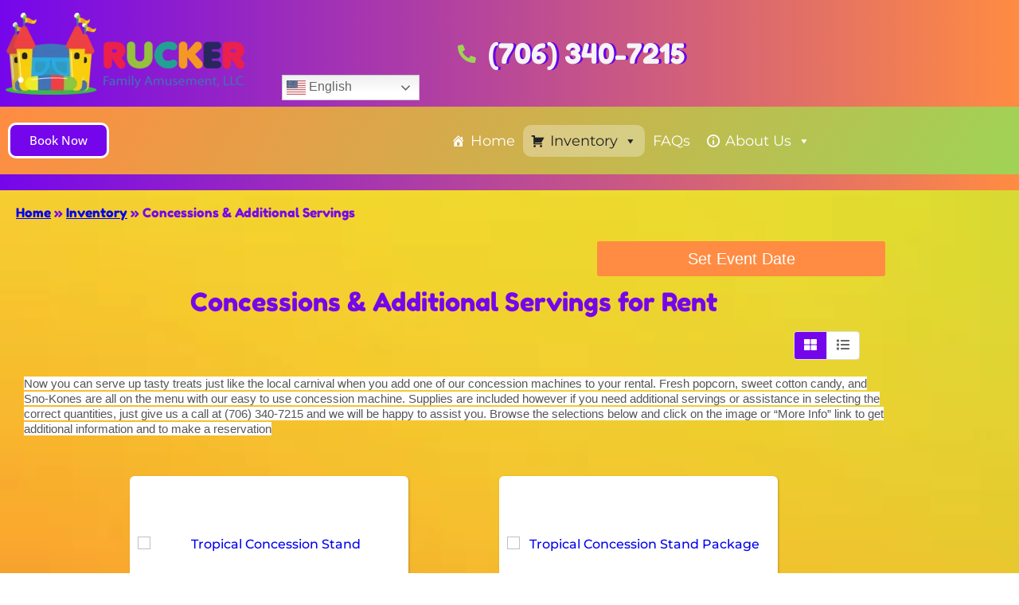

--- FILE ---
content_type: text/html; charset=UTF-8
request_url: https://ruckerfamilyamusement.com/rentals/concessions-and-add-ons/
body_size: 68724
content:
<!doctype html><html lang="en-US" prefix="og: https://ogp.me/ns#"><head><meta charset="UTF-8"><meta name="viewport" content="width=device-width, initial-scale=1"><link rel="profile" href="https://gmpg.org/xfn/11"><link media="all" href="https://ruckerfamilyamusement.com/wp-content/cache/autoptimize/css/autoptimize_870b388559822cb521be3d3a7acd86b1.css" rel="stylesheet"><title>Concessions &amp; Additional Servings - Rucker Family Amusement Bethlehem GA</title><meta name="robots" content="follow, index, max-snippet:-1, max-video-preview:-1, max-image-preview:large"/><link rel="canonical" href="https://ruckerfamilyamusement.com/rentals/concessions-and-add-ons/" /><meta property="og:locale" content="en_US" /><meta property="og:type" content="article" /><meta property="og:title" content="Concessions &amp; Additional Servings - Rucker Family Amusement Bethlehem GA" /><meta property="og:url" content="https://ruckerfamilyamusement.com/rentals/concessions-and-add-ons/" /><meta property="og:site_name" content="Rucker Family Amusement  Bethlehem GA" /><meta property="og:updated_time" content="2026-01-05T21:04:03+00:00" /><meta property="og:image" content="https://ruckerfamilyamusement.com/wp-content/uploads/2025/06/Screenshot_20240625_232745_Google_1719372699_big.jpg" /><meta property="og:image:secure_url" content="https://ruckerfamilyamusement.com/wp-content/uploads/2025/06/Screenshot_20240625_232745_Google_1719372699_big.jpg" /><meta property="og:image:width" content="750" /><meta property="og:image:height" content="600" /><meta property="og:image:alt" content="Concessions &#038; Additional Servings" /><meta property="og:image:type" content="image/jpeg" /><meta name="twitter:card" content="summary_large_image" /><meta name="twitter:title" content="Concessions &amp; Additional Servings - Rucker Family Amusement Bethlehem GA" /><meta name="twitter:image" content="https://ruckerfamilyamusement.com/wp-content/uploads/2025/06/Screenshot_20240625_232745_Google_1719372699_big.jpg" /><meta name="twitter:label1" content="Time to read" /><meta name="twitter:data1" content="27 minutes" /> <script type="application/ld+json" class="rank-math-schema">{"@context":"https://schema.org","@graph":[{"@type":"BreadcrumbList","@id":"https://ruckerfamilyamusement.com/rentals/concessions-and-add-ons/#breadcrumb","itemListElement":[{"@type":"ListItem","position":"1","item":{"@id":"https://ruckerfamilyamusement.com","name":"Home"}},{"@type":"ListItem","position":"2","item":{"@id":"https://ruckerfamilyamusement.com/rentals/","name":"Inventory"}},{"@type":"ListItem","position":"3","item":{"@id":"https://ruckerfamilyamusement.com/rentals/concessions-and-add-ons/","name":"Concessions &#038; Additional Servings"}}]}]}</script> <link rel='dns-prefetch' href='//cdnjs.cloudflare.com' /><link rel="alternate" type="application/rss+xml" title="Rucker Family Amusement  Bethlehem GA &raquo; Feed" href="https://ruckerfamilyamusement.com/feed/" /><link rel="alternate" type="application/rss+xml" title="Rucker Family Amusement  Bethlehem GA &raquo; Comments Feed" href="https://ruckerfamilyamusement.com/comments/feed/" /><link rel="alternate" title="oEmbed (JSON)" type="application/json+oembed" href="https://ruckerfamilyamusement.com/wp-json/oembed/1.0/embed?url=https%3A%2F%2Fruckerfamilyamusement.com%2Frentals%2Fconcessions-and-add-ons%2F" /><link rel="alternate" title="oEmbed (XML)" type="text/xml+oembed" href="https://ruckerfamilyamusement.com/wp-json/oembed/1.0/embed?url=https%3A%2F%2Fruckerfamilyamusement.com%2Frentals%2Fconcessions-and-add-ons%2F&#038;format=xml" /><style id='wp-img-auto-sizes-contain-inline-css' type='text/css'>img:is([sizes=auto i],[sizes^="auto," i]){contain-intrinsic-size:3000px 1500px}
/*# sourceURL=wp-img-auto-sizes-contain-inline-css */</style><style id='classic-theme-styles-inline-css' type='text/css'>/*! This file is auto-generated */
.wp-block-button__link{color:#fff;background-color:#32373c;border-radius:9999px;box-shadow:none;text-decoration:none;padding:calc(.667em + 2px) calc(1.333em + 2px);font-size:1.125em}.wp-block-file__button{background:#32373c;color:#fff;text-decoration:none}
/*# sourceURL=/wp-includes/css/classic-themes.min.css */</style><style id='global-styles-inline-css' type='text/css'>:root{--wp--preset--aspect-ratio--square: 1;--wp--preset--aspect-ratio--4-3: 4/3;--wp--preset--aspect-ratio--3-4: 3/4;--wp--preset--aspect-ratio--3-2: 3/2;--wp--preset--aspect-ratio--2-3: 2/3;--wp--preset--aspect-ratio--16-9: 16/9;--wp--preset--aspect-ratio--9-16: 9/16;--wp--preset--color--black: #000000;--wp--preset--color--cyan-bluish-gray: #abb8c3;--wp--preset--color--white: #ffffff;--wp--preset--color--pale-pink: #f78da7;--wp--preset--color--vivid-red: #cf2e2e;--wp--preset--color--luminous-vivid-orange: #ff6900;--wp--preset--color--luminous-vivid-amber: #fcb900;--wp--preset--color--light-green-cyan: #7bdcb5;--wp--preset--color--vivid-green-cyan: #00d084;--wp--preset--color--pale-cyan-blue: #8ed1fc;--wp--preset--color--vivid-cyan-blue: #0693e3;--wp--preset--color--vivid-purple: #9b51e0;--wp--preset--gradient--vivid-cyan-blue-to-vivid-purple: linear-gradient(135deg,rgb(6,147,227) 0%,rgb(155,81,224) 100%);--wp--preset--gradient--light-green-cyan-to-vivid-green-cyan: linear-gradient(135deg,rgb(122,220,180) 0%,rgb(0,208,130) 100%);--wp--preset--gradient--luminous-vivid-amber-to-luminous-vivid-orange: linear-gradient(135deg,rgb(252,185,0) 0%,rgb(255,105,0) 100%);--wp--preset--gradient--luminous-vivid-orange-to-vivid-red: linear-gradient(135deg,rgb(255,105,0) 0%,rgb(207,46,46) 100%);--wp--preset--gradient--very-light-gray-to-cyan-bluish-gray: linear-gradient(135deg,rgb(238,238,238) 0%,rgb(169,184,195) 100%);--wp--preset--gradient--cool-to-warm-spectrum: linear-gradient(135deg,rgb(74,234,220) 0%,rgb(151,120,209) 20%,rgb(207,42,186) 40%,rgb(238,44,130) 60%,rgb(251,105,98) 80%,rgb(254,248,76) 100%);--wp--preset--gradient--blush-light-purple: linear-gradient(135deg,rgb(255,206,236) 0%,rgb(152,150,240) 100%);--wp--preset--gradient--blush-bordeaux: linear-gradient(135deg,rgb(254,205,165) 0%,rgb(254,45,45) 50%,rgb(107,0,62) 100%);--wp--preset--gradient--luminous-dusk: linear-gradient(135deg,rgb(255,203,112) 0%,rgb(199,81,192) 50%,rgb(65,88,208) 100%);--wp--preset--gradient--pale-ocean: linear-gradient(135deg,rgb(255,245,203) 0%,rgb(182,227,212) 50%,rgb(51,167,181) 100%);--wp--preset--gradient--electric-grass: linear-gradient(135deg,rgb(202,248,128) 0%,rgb(113,206,126) 100%);--wp--preset--gradient--midnight: linear-gradient(135deg,rgb(2,3,129) 0%,rgb(40,116,252) 100%);--wp--preset--font-size--small: 13px;--wp--preset--font-size--medium: 20px;--wp--preset--font-size--large: 36px;--wp--preset--font-size--x-large: 42px;--wp--preset--spacing--20: 0.44rem;--wp--preset--spacing--30: 0.67rem;--wp--preset--spacing--40: 1rem;--wp--preset--spacing--50: 1.5rem;--wp--preset--spacing--60: 2.25rem;--wp--preset--spacing--70: 3.38rem;--wp--preset--spacing--80: 5.06rem;--wp--preset--shadow--natural: 6px 6px 9px rgba(0, 0, 0, 0.2);--wp--preset--shadow--deep: 12px 12px 50px rgba(0, 0, 0, 0.4);--wp--preset--shadow--sharp: 6px 6px 0px rgba(0, 0, 0, 0.2);--wp--preset--shadow--outlined: 6px 6px 0px -3px rgb(255, 255, 255), 6px 6px rgb(0, 0, 0);--wp--preset--shadow--crisp: 6px 6px 0px rgb(0, 0, 0);}:where(.is-layout-flex){gap: 0.5em;}:where(.is-layout-grid){gap: 0.5em;}body .is-layout-flex{display: flex;}.is-layout-flex{flex-wrap: wrap;align-items: center;}.is-layout-flex > :is(*, div){margin: 0;}body .is-layout-grid{display: grid;}.is-layout-grid > :is(*, div){margin: 0;}:where(.wp-block-columns.is-layout-flex){gap: 2em;}:where(.wp-block-columns.is-layout-grid){gap: 2em;}:where(.wp-block-post-template.is-layout-flex){gap: 1.25em;}:where(.wp-block-post-template.is-layout-grid){gap: 1.25em;}.has-black-color{color: var(--wp--preset--color--black) !important;}.has-cyan-bluish-gray-color{color: var(--wp--preset--color--cyan-bluish-gray) !important;}.has-white-color{color: var(--wp--preset--color--white) !important;}.has-pale-pink-color{color: var(--wp--preset--color--pale-pink) !important;}.has-vivid-red-color{color: var(--wp--preset--color--vivid-red) !important;}.has-luminous-vivid-orange-color{color: var(--wp--preset--color--luminous-vivid-orange) !important;}.has-luminous-vivid-amber-color{color: var(--wp--preset--color--luminous-vivid-amber) !important;}.has-light-green-cyan-color{color: var(--wp--preset--color--light-green-cyan) !important;}.has-vivid-green-cyan-color{color: var(--wp--preset--color--vivid-green-cyan) !important;}.has-pale-cyan-blue-color{color: var(--wp--preset--color--pale-cyan-blue) !important;}.has-vivid-cyan-blue-color{color: var(--wp--preset--color--vivid-cyan-blue) !important;}.has-vivid-purple-color{color: var(--wp--preset--color--vivid-purple) !important;}.has-black-background-color{background-color: var(--wp--preset--color--black) !important;}.has-cyan-bluish-gray-background-color{background-color: var(--wp--preset--color--cyan-bluish-gray) !important;}.has-white-background-color{background-color: var(--wp--preset--color--white) !important;}.has-pale-pink-background-color{background-color: var(--wp--preset--color--pale-pink) !important;}.has-vivid-red-background-color{background-color: var(--wp--preset--color--vivid-red) !important;}.has-luminous-vivid-orange-background-color{background-color: var(--wp--preset--color--luminous-vivid-orange) !important;}.has-luminous-vivid-amber-background-color{background-color: var(--wp--preset--color--luminous-vivid-amber) !important;}.has-light-green-cyan-background-color{background-color: var(--wp--preset--color--light-green-cyan) !important;}.has-vivid-green-cyan-background-color{background-color: var(--wp--preset--color--vivid-green-cyan) !important;}.has-pale-cyan-blue-background-color{background-color: var(--wp--preset--color--pale-cyan-blue) !important;}.has-vivid-cyan-blue-background-color{background-color: var(--wp--preset--color--vivid-cyan-blue) !important;}.has-vivid-purple-background-color{background-color: var(--wp--preset--color--vivid-purple) !important;}.has-black-border-color{border-color: var(--wp--preset--color--black) !important;}.has-cyan-bluish-gray-border-color{border-color: var(--wp--preset--color--cyan-bluish-gray) !important;}.has-white-border-color{border-color: var(--wp--preset--color--white) !important;}.has-pale-pink-border-color{border-color: var(--wp--preset--color--pale-pink) !important;}.has-vivid-red-border-color{border-color: var(--wp--preset--color--vivid-red) !important;}.has-luminous-vivid-orange-border-color{border-color: var(--wp--preset--color--luminous-vivid-orange) !important;}.has-luminous-vivid-amber-border-color{border-color: var(--wp--preset--color--luminous-vivid-amber) !important;}.has-light-green-cyan-border-color{border-color: var(--wp--preset--color--light-green-cyan) !important;}.has-vivid-green-cyan-border-color{border-color: var(--wp--preset--color--vivid-green-cyan) !important;}.has-pale-cyan-blue-border-color{border-color: var(--wp--preset--color--pale-cyan-blue) !important;}.has-vivid-cyan-blue-border-color{border-color: var(--wp--preset--color--vivid-cyan-blue) !important;}.has-vivid-purple-border-color{border-color: var(--wp--preset--color--vivid-purple) !important;}.has-vivid-cyan-blue-to-vivid-purple-gradient-background{background: var(--wp--preset--gradient--vivid-cyan-blue-to-vivid-purple) !important;}.has-light-green-cyan-to-vivid-green-cyan-gradient-background{background: var(--wp--preset--gradient--light-green-cyan-to-vivid-green-cyan) !important;}.has-luminous-vivid-amber-to-luminous-vivid-orange-gradient-background{background: var(--wp--preset--gradient--luminous-vivid-amber-to-luminous-vivid-orange) !important;}.has-luminous-vivid-orange-to-vivid-red-gradient-background{background: var(--wp--preset--gradient--luminous-vivid-orange-to-vivid-red) !important;}.has-very-light-gray-to-cyan-bluish-gray-gradient-background{background: var(--wp--preset--gradient--very-light-gray-to-cyan-bluish-gray) !important;}.has-cool-to-warm-spectrum-gradient-background{background: var(--wp--preset--gradient--cool-to-warm-spectrum) !important;}.has-blush-light-purple-gradient-background{background: var(--wp--preset--gradient--blush-light-purple) !important;}.has-blush-bordeaux-gradient-background{background: var(--wp--preset--gradient--blush-bordeaux) !important;}.has-luminous-dusk-gradient-background{background: var(--wp--preset--gradient--luminous-dusk) !important;}.has-pale-ocean-gradient-background{background: var(--wp--preset--gradient--pale-ocean) !important;}.has-electric-grass-gradient-background{background: var(--wp--preset--gradient--electric-grass) !important;}.has-midnight-gradient-background{background: var(--wp--preset--gradient--midnight) !important;}.has-small-font-size{font-size: var(--wp--preset--font-size--small) !important;}.has-medium-font-size{font-size: var(--wp--preset--font-size--medium) !important;}.has-large-font-size{font-size: var(--wp--preset--font-size--large) !important;}.has-x-large-font-size{font-size: var(--wp--preset--font-size--x-large) !important;}
:where(.wp-block-post-template.is-layout-flex){gap: 1.25em;}:where(.wp-block-post-template.is-layout-grid){gap: 1.25em;}
:where(.wp-block-term-template.is-layout-flex){gap: 1.25em;}:where(.wp-block-term-template.is-layout-grid){gap: 1.25em;}
:where(.wp-block-columns.is-layout-flex){gap: 2em;}:where(.wp-block-columns.is-layout-grid){gap: 2em;}
:root :where(.wp-block-pullquote){font-size: 1.5em;line-height: 1.6;}
/*# sourceURL=global-styles-inline-css */</style><link rel='stylesheet' id='slick-carousel-css-css' href='https://cdnjs.cloudflare.com/ajax/libs/slick-carousel/1.8.1/slick.min.css?ver=6.9' type='text/css' media='all' /><link rel='stylesheet' id='slick-carousel-theme-css-css' href='https://cdnjs.cloudflare.com/ajax/libs/slick-carousel/1.8.1/slick-theme.min.css?ver=6.9' type='text/css' media='all' /> <script type="text/javascript" src="https://ruckerfamilyamusement.com/wp-includes/js/jquery/jquery.min.js?ver=3.7.1" id="jquery-core-js"></script> <script type="text/javascript" id="io-scripts-js-extra">var io_scripts_vars = {"io_username":"ruckeramusement","io_locationid":"0","io_phonenumber":"(706) 340-7215","io_emailaddress":"ruckeramusement1@gmail.com","io_businesshours":"","io_facebooklink":"https://www.facebook.com/","io_twitterlink":"https://twitter.com/","io_instagramlink":"https://www.instagram.com/","io_youtubelink":"","io_fpnumber":"","io_companyname":"Rucker Family Amusement  Bethlehem GA"};
//# sourceURL=io-scripts-js-extra</script> <link rel="https://api.w.org/" href="https://ruckerfamilyamusement.com/wp-json/" /><link rel="alternate" title="JSON" type="application/json" href="https://ruckerfamilyamusement.com/wp-json/wp/v2/pages/4528" /><link rel="EditURI" type="application/rsd+xml" title="RSD" href="https://ruckerfamilyamusement.com/xmlrpc.php?rsd" /><link rel='shortlink' href='https://ruckerfamilyamusement.com/?p=4528' />  <script>document.addEventListener('DOMContentLoaded', function () {
  // Delay execution to ensure increment script runs first
  setTimeout(function() {
    // 1) 11h: clear the right-hand text
    document.querySelectorAll('.io_product_price_box.io_product_price_11h').forEach(box => {
      const right = box.querySelector('.io_product_price_right');
      if (right) right.textContent = '';
    });

    // 2) 48h: prepend "Base Price: " to the already-rendered price,
    // wrap left+right in a flex container, and add "Includes Free Delivery" once.
    document.querySelectorAll('.io_product_price_box.io_product_price_48h').forEach(box => {
      const left  = box.querySelector('.io_product_price_left');
      const right = box.querySelector('.io_product_price_right');

      // a) prepend only once
      if (left && !left.dataset.basePricePrefixed) {
        const current = (left.textContent || '').trim();          // <- actual rendered price
        if (current && !current.startsWith('Base Price:')) {
          left.textContent = `Base Price: ${current}`;
        }
        left.dataset.basePricePrefixed = '1';
      }

      // b) wrap in flex once
      if (left && right && !box.querySelector('[data-flex-wrap="1"]')) {
        const flexDiv = document.createElement('div');
        flexDiv.setAttribute('data-flex-wrap', '1');
        flexDiv.style.setProperty('display', 'flex', 'important');
        flexDiv.style.setProperty('gap', '10px', 'important');

        // move the existing nodes into the flex container
        flexDiv.appendChild(left);
        flexDiv.appendChild(right);

        // clear and re-append
        while (box.firstChild) box.removeChild(box.firstChild);
        box.appendChild(flexDiv);
      }

      // c) add "Includes Free Delivery" after the 48h box once
      const idMatch = box.className.match(/io_product_price_48h_(\d+)/);
      const rentalId = idMatch ? idMatch[1] : null;
      if (rentalId) {
        const cls = `add_delivery_${rentalId}`;
        const next = box.nextElementSibling;
        if (!next || !next.classList || !next.classList.contains(cls)) {
          const p = document.createElement('p');
          p.className = cls;
          p.textContent = 'Includes Delivery';
          box.insertAdjacentElement('afterend', p);
        }
      }
    });
  }, 100); // 100ms delay ensures increment script completes first
});</script> 
 <script>jQuery(document).ready(function() {
    // Get the increment value
    let increment = parseInt(jQuery("div.io_product_infobox > span.item_qtyincrement").text());
    
    // Only adjust prices if increment > 1
    if (increment > 1) {
      jQuery(".io_product_price_top_left, .io_product_price_left").each(function() {
        let priceElement = jQuery(this);
        let priceText = priceElement.text();
        let numericPrice = parseFloat(priceText.replace(/[^0-9.-]+/g, ''));
        
        if (!isNaN(numericPrice) && numericPrice > 0) {
          let newPrice = numericPrice * increment;
          let currencySymbol = priceText.replace(/[0-9.,\s]/g, '')[0] || '$';
          let formattedPrice = currencySymbol + newPrice.toFixed(2).replace(/\B(?=(\d{3})+(?!\d))/g, ',');
          priceElement.text(formattedPrice);
        }
      });
      

    }
  });</script> 
 <script type="text/javascript">jQuery(document).ready(function() {
  // Find all product containers on the category page
  jQuery('[class*="cat_div_"]').each(function() {
    let container = jQuery(this);
    
    // Get the increment value for this product
    let incrementSpan = container.find('.item_qtyincrement');
    if (incrementSpan.length === 0) {
      return; // Skip if no increment found
    }
    
    let increment = parseInt(incrementSpan.text());
    
    // Only adjust prices if increment > 1
    if (increment <= 1) {
      return; // Skip items with increment of 1
    }
    
    // Update the price span for this product
    let priceSpan = container.find('.rentNameIO_pricespan');
    if (priceSpan.length === 0) {
      return; // Skip if no price found
    }
    
    let priceText = priceSpan.text();
    
    // Extract the numeric value (remove currency symbols and commas)
    let numericPrice = parseFloat(priceText.replace(/[^0-9.-]+/g, ''));
    
    // Skip if price is 0 or invalid
    if (isNaN(numericPrice) || numericPrice === 0) {
      return;
    }
    
    // Multiply by increment
    let newPrice = numericPrice * increment;
    
    // Determine currency symbol (extract from original text)
    let currencySymbol = priceText.replace(/[0-9.,\s]/g, '')[0] || '$';
    
    // Format the new price with commas
    let formattedPrice = currencySymbol + newPrice.toFixed(2).replace(/\B(?=(\d{3})+(?!\d))/g, ',');
    
    // Update the price text
    priceSpan.text(formattedPrice);
    
  });
});</script> 
 <script async src="https://www.googletagmanager.com/gtag/js?id=AW-772019907"></script> <script>window.dataLayer = window.dataLayer || [];
  function gtag(){dataLayer.push(arguments);}
  gtag('js', new Date());

  gtag('config', 'AW-772019907');</script><meta name="generator" content="Elementor 3.34.1; features: additional_custom_breakpoints; settings: css_print_method-external, google_font-enabled, font_display-auto"><style>.e-con.e-parent:nth-of-type(n+4):not(.e-lazyloaded):not(.e-no-lazyload),
				.e-con.e-parent:nth-of-type(n+4):not(.e-lazyloaded):not(.e-no-lazyload) * {
					background-image: none !important;
				}
				@media screen and (max-height: 1024px) {
					.e-con.e-parent:nth-of-type(n+3):not(.e-lazyloaded):not(.e-no-lazyload),
					.e-con.e-parent:nth-of-type(n+3):not(.e-lazyloaded):not(.e-no-lazyload) * {
						background-image: none !important;
					}
				}
				@media screen and (max-height: 640px) {
					.e-con.e-parent:nth-of-type(n+2):not(.e-lazyloaded):not(.e-no-lazyload),
					.e-con.e-parent:nth-of-type(n+2):not(.e-lazyloaded):not(.e-no-lazyload) * {
						background-image: none !important;
					}
				}</style><link rel="icon" href="https://ruckerfamilyamusement.com/wp-content/uploads/2024/01/logo-Logo_251152-150x150.png" sizes="32x32" /><link rel="icon" href="https://ruckerfamilyamusement.com/wp-content/uploads/2024/01/logo-Logo_251152.png" sizes="192x192" /><link rel="apple-touch-icon" href="https://ruckerfamilyamusement.com/wp-content/uploads/2024/01/logo-Logo_251152.png" /><meta name="msapplication-TileImage" content="https://ruckerfamilyamusement.com/wp-content/uploads/2024/01/logo-Logo_251152.png" /><style type="text/css" id="wp-custom-css">.grecaptcha-badge { visibility: hidden; }

.add_delivery_2168367, .add_delivery_2169569, .add_delivery_2168291,
.add_delivery_2197833,
.add_delivery_2168369,
.add_delivery_2168355,
.add_delivery_2168331,
.add_delivery_2168329,
.add_delivery_2168327,
.add_delivery_2168325,
.add_delivery_2168377 {
	display:none;
}

.search-submit{display:none;}

.cartInfo{
	display:none !important;
}
.io-footer-link a {
color: var(--e-global-color-accent, orange);
}

.catDescriptionIO.catDescriptionIO_small.elementor-widget-text-editor {
    padding: 10px;
    font-size: small;
    text-align: left;
}

.io_brand {
    margin-bottom: 20px;
}

.48h_internal_wrapper {
		display: flex !important;
    gap: 10px !important;
}

.add_delivery_2196781,
.add_delivery_2196829, .add_delivery_2297655{
	display: none !important
}

.io_product_price_left, .io_product_price_right{
	   margin-left: 0px !important;
	font-size:large !important;
	font-weight:bold;
}

.io_product_price_right{
	margin-top: 10px !important;
}</style><style type="text/css">/** Mega Menu CSS: fs **/</style></head><body class="wp-singular page-template-default page page-id-4528 page-parent page-child parent-pageid-1311 wp-custom-logo wp-theme-io-kenos mega-menu-max-mega-menu-4 mega-menu-max-mega-menu-5 mega-menu-max-mega-menu-6 mega-menu-max-mega-menu-7 mega-menu-max-mega-menu-8 mega-menu-max-mega-menu-9 elementor-default elementor-kit-812 elementor-page elementor-page-4528"><header data-elementor-type="header" data-elementor-id="3423" class="elementor elementor-3423 elementor-location-header" data-elementor-post-type="elementor_library"><section class="elementor-section elementor-top-section elementor-element elementor-element-18dac2c4 elementor-section-full_width elementor-section-height-default elementor-section-height-default" data-id="18dac2c4" data-element_type="section" data-settings="{&quot;background_background&quot;:&quot;gradient&quot;}"><div class="elementor-background-overlay"></div><div class="elementor-container elementor-column-gap-default"><div class="elementor-column elementor-col-100 elementor-top-column elementor-element elementor-element-639876e6" data-id="639876e6" data-element_type="column"><div class="elementor-widget-wrap elementor-element-populated"><section class="elementor-section elementor-inner-section elementor-element elementor-element-10400a9b elementor-section-content-middle elementor-section-boxed elementor-section-height-default elementor-section-height-default" data-id="10400a9b" data-element_type="section" data-settings="{&quot;background_background&quot;:&quot;classic&quot;}"><div class="elementor-background-overlay"></div><div class="elementor-container elementor-column-gap-no"><div class="elementor-column elementor-col-25 elementor-inner-column elementor-element elementor-element-736bc25b" data-id="736bc25b" data-element_type="column"><div class="elementor-widget-wrap elementor-element-populated"><div class="elementor-element elementor-element-3a6ab9dd elementor-widget elementor-widget-theme-site-logo elementor-widget-image" data-id="3a6ab9dd" data-element_type="widget" data-widget_type="theme-site-logo.default"><div class="elementor-widget-container"> <a href="https://ruckerfamilyamusement.com"> <img width="300" height="103" src="https://ruckerfamilyamusement.com/wp-content/uploads/2024/01/cropped-cropped-PNG-format-300x103.png" class="elementor-animation-grow attachment-medium size-medium wp-image-5545" alt="" srcset="https://ruckerfamilyamusement.com/wp-content/uploads/2024/01/cropped-cropped-PNG-format-300x103.png 300w, https://ruckerfamilyamusement.com/wp-content/uploads/2024/01/cropped-cropped-PNG-format-1024x353.png 1024w, https://ruckerfamilyamusement.com/wp-content/uploads/2024/01/cropped-cropped-PNG-format-768x265.png 768w, https://ruckerfamilyamusement.com/wp-content/uploads/2024/01/cropped-cropped-PNG-format.png 1498w" sizes="(max-width: 300px) 100vw, 300px" /> </a></div></div></div></div><div class="elementor-column elementor-col-25 elementor-inner-column elementor-element elementor-element-6c025e19" data-id="6c025e19" data-element_type="column"><div class="elementor-widget-wrap elementor-element-populated"><div class="elementor-element elementor-element-b1275f7 elementor-widget elementor-widget-shortcode" data-id="b1275f7" data-element_type="widget" data-widget_type="shortcode.default"><div class="elementor-widget-container"><div class="elementor-shortcode"><div class="gtranslate_wrapper" id="gt-wrapper-49262649"></div></div></div></div></div></div><div class="elementor-column elementor-col-25 elementor-inner-column elementor-element elementor-element-2115d61 elementor-hidden-tablet" data-id="2115d61" data-element_type="column"><div class="elementor-widget-wrap elementor-element-populated"><div class="elementor-element elementor-element-604f021b elementor-icon-list--layout-inline elementor-mobile-align-center elementor-tablet-align-center elementor-align-end elementor-list-item-link-full_width elementor-widget elementor-widget-icon-list" data-id="604f021b" data-element_type="widget" data-widget_type="icon-list.default"><div class="elementor-widget-container"><ul class="elementor-icon-list-items elementor-inline-items"><li class="elementor-icon-list-item elementor-inline-item"> <a href="tel:(706)%20340-7215"> <span class="elementor-icon-list-icon"> <i aria-hidden="true" class="fas fa-phone-alt"></i> </span> <span class="elementor-icon-list-text">(706) 340-7215</span> </a></li></ul></div></div></div></div><div class="elementor-column elementor-col-25 elementor-inner-column elementor-element elementor-element-2a97e033 elementor-hidden-desktop elementor-hidden-tablet" data-id="2a97e033" data-element_type="column"><div class="elementor-widget-wrap elementor-element-populated"><div class="elementor-element elementor-element-738fa01d ioCart elementor-view-default elementor-widget elementor-widget-icon" data-id="738fa01d" data-element_type="widget" data-widget_type="icon.default"><div class="elementor-widget-container"><div class="elementor-icon-wrapper"><div class="elementor-icon"> <i aria-hidden="true" class="fas fa-shopping-cart"></i></div></div></div></div></div></div></div></section><section class="elementor-section elementor-inner-section elementor-element elementor-element-537619ae elementor-section-boxed elementor-section-height-default elementor-section-height-default" data-id="537619ae" data-element_type="section" data-settings="{&quot;background_background&quot;:&quot;gradient&quot;,&quot;sticky&quot;:&quot;top&quot;,&quot;sticky_on&quot;:[&quot;desktop&quot;,&quot;tablet&quot;,&quot;mobile&quot;],&quot;sticky_offset&quot;:0,&quot;sticky_effects_offset&quot;:0,&quot;sticky_anchor_link_offset&quot;:0}"><div class="elementor-container elementor-column-gap-default"><div class="elementor-column elementor-col-33 elementor-inner-column elementor-element elementor-element-49071e97 elementor-hidden-mobile" data-id="49071e97" data-element_type="column"><div class="elementor-widget-wrap elementor-element-populated"><div class="elementor-element elementor-element-5b347a8 ioCart elementor-widget elementor-widget-button" data-id="5b347a8" data-element_type="widget" data-widget_type="button.default"><div class="elementor-widget-container"><div class="elementor-button-wrapper"> <a class="elementor-button elementor-size-sm" role="button"> <span class="elementor-button-content-wrapper"> <span class="elementor-button-text">Book Now</span> </span> </a></div></div></div></div></div><div class="elementor-column elementor-col-33 elementor-inner-column elementor-element elementor-element-28afc507" data-id="28afc507" data-element_type="column"><div class="elementor-widget-wrap elementor-element-populated"><div class="elementor-element elementor-element-32fefaef elementor-widget elementor-widget-wp-widget-maxmegamenu" data-id="32fefaef" data-element_type="widget" data-widget_type="wp-widget-maxmegamenu.default"><div class="elementor-widget-container"><div id="mega-menu-wrap-max_mega_menu_5" class="mega-menu-wrap"><div class="mega-menu-toggle"><div class="mega-toggle-blocks-left"></div><div class="mega-toggle-blocks-center"><div class='mega-toggle-block mega-menu-toggle-block mega-toggle-block-1' id='mega-toggle-block-1' tabindex='0'><span class='mega-toggle-label' role='button' aria-expanded='false'><span class='mega-toggle-label-closed'></span><span class='mega-toggle-label-open'></span></span></div></div><div class="mega-toggle-blocks-right"></div></div><ul id="mega-menu-max_mega_menu_5" class="mega-menu max-mega-menu mega-menu-horizontal mega-no-js" data-event="hover_intent" data-effect="fade_up" data-effect-speed="200" data-effect-mobile="disabled" data-effect-speed-mobile="0" data-mobile-force-width="body" data-second-click="go" data-document-click="collapse" data-vertical-behaviour="standard" data-breakpoint="600" data-unbind="true" data-mobile-state="collapse_all" data-mobile-direction="vertical" data-hover-intent-timeout="300" data-hover-intent-interval="100"><li class="mega-menu-item mega-menu-item-type-post_type mega-menu-item-object-page mega-menu-item-home mega-align-bottom-left mega-menu-flyout mega-has-icon mega-icon-left mega-menu-item-3451" id="mega-menu-item-3451"><a class="dashicons-admin-home mega-menu-link" href="https://ruckerfamilyamusement.com/" tabindex="0">Home</a></li><li class="mega-menu-item mega-menu-item-type-post_type mega-menu-item-object-page mega-current-page-ancestor mega-menu-megamenu mega-menu-item-has-children mega-align-bottom-left mega-menu-megamenu mega-has-icon mega-icon-left mega-menu-item-3450" id="mega-menu-item-3450"><a class="dashicons-cart mega-menu-link" href="https://ruckerfamilyamusement.com/rentals/" aria-expanded="false" tabindex="0">Inventory<span class="mega-indicator" aria-hidden="true"></span></a><ul class="mega-sub-menu"><li class="mega-menu-item mega-menu-item-type-widget widget_widget_featured mega-menu-column-standard mega-menu-columns-6-of-6 mega-menu-item-widget_featured-3" style="--columns:6; --span:6" id="mega-menu-item-widget_featured-3"><div class="widget-text wp_widget_plugin_box panel-grid panel-has-style" style="margin-top:0px;"><script>jQuery(document).ready(function(){
                  jQuery('.io_mm_item .io_item2_list').css('box-shadow', 'none')
                  jQuery('.io_mm_item .io_item2_list').addClass('nohover')

                  jQuery('.io_mm_item .io_item2_listcat').css('box-shadow', 'none')
                  jQuery('.io_mm_item .io_item2_listcat').addClass('nohover')
              })</script><div class="io_mm_outer io_widget_59350 " style="grid-template-columns:repeat(4, calc((100% - 45px)/4)); display:grid;"><style>.io_widget_59350 .io_item2_list_inner .rentNameIO_button {display:none !important;} .io_widget_59350 .io_item2_list_inner .rentNameIO_price {display:none !important;} .io_widget_59350 .io_item2_list .view-product-button {display:none !important;} .io_widget_59350 .io_item2_listcat .view-product-button {display:none !important;} .io_widget_59350 .io_item2_listcat .catDescriptionIO {display:none;}</style><div class="io_mm_item elementor-widget-heading simpleCart_ioShelfItem" name="maindiv_rentalsb" style="text-align:center"><div class="io_item2_listcat elementor-widget-heading"> <a href="https://ruckerfamilyamusement.com/rentals/bounce-houses/"><div class="cat_div"><div class="btn btn-primary view-product-button">View Products</div> <img class="cat_img" src="https://ruckerfamilyamusement.com/wp-content/uploads/2025/07/Frozen_Bouncer-removebg-preview_1706834688_big.png" alt="Bounce Houses" title="Bounce Houses" /></div> </a><div class="cat_div_inner"> <a href="https://ruckerfamilyamusement.com/rentals/bounce-houses/"><p class="rentNameIO elementor-heading-title">Bounce Houses</p><div class="catDescriptionIO catDescriptionIO_small elementor-widget-text-editor">Inflatable bounce houses are great for letting some energy flow out. You can also purchase combo bouncers that include a slide or basketball hoop constructed inside, as well as a bounce zone. We specialize in bounce houses rentals and are glad to cater to the needs of your event.</div> </a></div></div></div><div class="io_mm_item elementor-widget-heading simpleCart_ioShelfItem" name="maindiv_rentalsb" style="text-align:center"><div class="io_item2_listcat elementor-widget-heading"> <a href="https://ruckerfamilyamusement.com/rentals/combo-bouncers/"><div class="cat_div"><div class="btn btn-primary view-product-button">View Products</div> <img class="cat_img" src="https://ruckerfamilyamusement.com/wp-content/uploads/2026/01/Unicorn_Combo-removebg-preview_1767644489_big.png" alt="Bounce House With Slide (Medium)" title="Bounce House With Slide (Medium)" /></div> </a><div class="cat_div_inner"> <a href="https://ruckerfamilyamusement.com/rentals/combo-bouncers/"><p class="rentNameIO elementor-heading-title">Bounce House With Slide (Medium)</p><div class="catDescriptionIO catDescriptionIO_small elementor-widget-text-editor"><p>Bounce House with Slide are the ultimate entertainment solution for any party or event. These inflatable slide and bounce structures combine the fun of a bounce house with additional features such as slides, obstacles, and basketball hoops. With a variety of themes and sizes available, bounce house with slide bouncers are perfect for kids&#39; birthday parties, family reunions, school carnivals, and corporate events. Made with high-quality materials and designed with safety in mind, bounce house with slide bouncers provide hours of fun for children and adults alike. Whether you&#39;re looking for a jungle adventure, a superhero theme, or a classic castle design, there&#39;s a bounce house with slide bouncer that will suit your needs and make your event unforgettable.</p></div> </a></div></div></div><div class="io_mm_item elementor-widget-heading simpleCart_ioShelfItem" name="maindiv_rentalsb" style="text-align:center"><div class="io_item2_listcat elementor-widget-heading"> <a href="https://ruckerfamilyamusement.com/rentals/bounce-house-with-slide-large/"><div class="cat_div"><div class="btn btn-primary view-product-button">View Products</div> <img class="cat_img" src="https://ruckerfamilyamusement.com/wp-content/uploads/2026/01/construction_1767645598_big.jpg" alt="Bounce House with Slide (Large)" title="Bounce House with Slide (Large)" /></div> </a><div class="cat_div_inner"> <a href="https://ruckerfamilyamusement.com/rentals/bounce-house-with-slide-large/"><p class="rentNameIO elementor-heading-title">Bounce House with Slide (Large)</p><div class="catDescriptionIO catDescriptionIO_small elementor-widget-text-editor">Roomy bounce house with an attached tall slide&mdash;perfect for big kids, this large inflatable lets guests jump, play, and finish with an exciting climb-and-slide all in one rental. Designed for parties and events, it offers durable, easy-to-use fun whether set up for wet or dry play depending on the model.</div> </a></div></div></div><div class="io_mm_item elementor-widget-heading simpleCart_ioShelfItem" name="maindiv_rentalsb" style="text-align:center"><div class="io_item2_listcat elementor-widget-heading"> <a href="https://ruckerfamilyamusement.com/rentals/obstacle-courses/"><div class="cat_div"><div class="btn btn-primary view-product-button">View Products</div> <img class="cat_img" src="https://ruckerfamilyamusement.com/wp-content/uploads/2025/07/Screenshot_20241122_152539_Chrome_1732323546_big.jpg" alt="Obstacle Courses" title="Obstacle Courses" /></div> </a><div class="cat_div_inner"> <a href="https://ruckerfamilyamusement.com/rentals/obstacle-courses/"><p class="rentNameIO elementor-heading-title">Obstacle Courses</p><div class="catDescriptionIO catDescriptionIO_small elementor-widget-text-editor">We provide large inflatable slides, as well as inflatable play areas. An inflatable obstacle courses offer greater interaction and can be a great opportunity for children to race each other and get a lot of energy.</div> </a></div></div></div><div class="io_mm_item elementor-widget-heading simpleCart_ioShelfItem" name="maindiv_rentalsb" style="text-align:center"><div class="io_item2_listcat elementor-widget-heading"> <a href="https://ruckerfamilyamusement.com/rentals/dry-slides/"><div class="cat_div"><div class="btn btn-primary view-product-button">View Products</div> <img class="cat_img" src="https://ruckerfamilyamusement.com/wp-content/uploads/2025/07/titantic-removebg-preview_1706838355_big.png" alt="Dry Slides" title="Dry Slides" /></div> </a><div class="cat_div_inner"> <a href="https://ruckerfamilyamusement.com/rentals/dry-slides/"><p class="rentNameIO elementor-heading-title">Dry Slides</p><div class="catDescriptionIO catDescriptionIO_small elementor-widget-text-editor"><p><span style="color: rgb(86, 86, 86); font-family: roboto, sans-serif; font-size: 15px; font-style: normal; font-variant-ligatures: normal; font-variant-caps: normal; font-weight: 300; letter-spacing: normal; orphans: 2; text-align: start; text-indent: 0px; text-transform: none; widows: 2; word-spacing: 0px; -webkit-text-stroke-width: 0px; white-space: normal; background-color: rgb(255, 255, 255); text-decoration-thickness: initial; text-decoration-style: initial; text-decoration-color: initial; display: inline !important; float: none;">Dry slide rentals are the ideal choice for locations where water use is not appropriate making them perfect for school fun days, church carnivals and company picnics. These slides are every bit as exciting as their wet cousins and quickly become a centerpiece attraction at your celebration. Browse the selections below and click on the image or "More Info" link to get additional information and to make a reservation.</span></p></div> </a></div></div></div><div class="io_mm_item elementor-widget-heading simpleCart_ioShelfItem" name="maindiv_rentalsb" style="text-align:center"><div class="io_item2_listcat elementor-widget-heading"> <a href="https://ruckerfamilyamusement.com/rentals/water-slides/"><div class="cat_div"><div class="btn btn-primary view-product-button">View Products</div> <img class="cat_img" src="https://ruckerfamilyamusement.com/wp-content/uploads/2025/07/Screenshot_20250409_160927_Chrome201_1744256936_big.png" alt="Water Slides" title="Water Slides" /></div> </a><div class="cat_div_inner"> <a href="https://ruckerfamilyamusement.com/rentals/water-slides/"><p class="rentNameIO elementor-heading-title">Water Slides</p><div class="catDescriptionIO catDescriptionIO_small elementor-widget-text-editor"><p>Water slides are a thrilling and exciting way to add fun and adventure to any outdoor event or party. These inflatable slides come in a variety of sizes and shapes, and are designed to provide hours of entertainment for kids and adults alike. Whether you&#39;re looking for a small slide for a backyard birthday party or a massive slide for a community event, water slides are sure to be a hit with guests of all ages. With their bright colors, fun designs, and refreshing water features, water slides are the perfect addition to any summer gathering. So why not make your next event a splash with a water slide?</p></div> </a></div></div></div><div class="io_mm_item elementor-widget-heading simpleCart_ioShelfItem" name="maindiv_rentalsb" style="text-align:center"><div class="io_item2_listcat elementor-widget-heading"> <a href="https://ruckerfamilyamusement.com/rentals/trackless-train/"><div class="cat_div"><div class="btn btn-primary view-product-button">View Products</div> <img class="cat_img" src="https://ruckerfamilyamusement.com/wp-content/uploads/2025/06/Photoroom-20250326_224936_1743452989_big.png" alt="Trackless Train" title="Trackless Train" /></div> </a><div class="cat_div_inner"> <a href="https://ruckerfamilyamusement.com/rentals/trackless-train/"><p class="rentNameIO elementor-heading-title">Trackless Train</p><div class="catDescriptionIO catDescriptionIO_small elementor-widget-text-editor"><p style="font-family: Tahoma, Geneva, sans-serif;"><br></p></div> </a></div></div></div><div class="io_mm_item elementor-widget-heading simpleCart_ioShelfItem" name="maindiv_rentalsb" style="text-align:center"><div class="io_item2_listcat elementor-widget-heading"> <a href="https://ruckerfamilyamusement.com/rentals/inflatable-games/"><div class="cat_div"><div class="btn btn-primary view-product-button">View Products</div> <img class="cat_img" src="https://ruckerfamilyamusement.com/wp-content/uploads/2025/07/Screenshot_20250217_233507_Chrome_1739854931_big.jpg" alt="Games" title="Games" /></div> </a><div class="cat_div_inner"> <a href="https://ruckerfamilyamusement.com/rentals/inflatable-games/"><p class="rentNameIO elementor-heading-title">Games</p><div class="catDescriptionIO catDescriptionIO_small elementor-widget-text-editor"><p style="font-family: Tahoma, Geneva, sans-serif;">Games are air-filled, interactive challenges designed to turn any gathering into a lively, laughter-filled experience. Perfect for adding energy to parties or events, they create a fun and competitive atmosphere for all ages.</p></div> </a></div></div></div><div class="io_mm_item elementor-widget-heading simpleCart_ioShelfItem" name="maindiv_rentalsb" style="text-align:center"><div class="io_item2_listcat elementor-widget-heading"> <a href="https://ruckerfamilyamusement.com/rentals/carnival-rides/"><div class="cat_div"><div class="btn btn-primary view-product-button">View Products</div> <img class="cat_img" src="https://ruckerfamilyamusement.com/wp-content/uploads/2025/07/temp_img_723319448_669472910_1706846423_big.jpg" alt="Carnival Rides" title="Carnival Rides" /></div> </a><div class="cat_div_inner"> <a href="https://ruckerfamilyamusement.com/rentals/carnival-rides/"><p class="rentNameIO elementor-heading-title">Carnival Rides</p><div class="catDescriptionIO catDescriptionIO_small elementor-widget-text-editor"><p><span style="color: rgb(86, 86, 86); font-family: roboto, sans-serif; font-size: 16px; font-style: normal; font-variant-ligatures: normal; font-variant-caps: normal; font-weight: 300; letter-spacing: normal; orphans: 2; text-align: left; text-indent: 0px; text-transform: none; widows: 2; word-spacing: 0px; -webkit-text-stroke-width: 0px; white-space: normal; background-color: rgb(255, 255, 255); text-decoration-thickness: initial; text-decoration-style: initial; text-decoration-color: initial; display: inline !important; float: none;">Carnival Rides are great for Corporate, Church, and School Events as well as Spring and Fall Festivals. &nbsp;Our rides are insured and state inspected. &nbsp;Our carnival rides are equipped with power and a attendant. We have great package deals for three or more rides.&nbsp;</span></p></div> </a></div></div></div><div class="io_mm_item elementor-widget-heading simpleCart_ioShelfItem" name="maindiv_rentalsb" style="text-align:center"><div class="io_item2_listcat elementor-widget-heading"> <a href="https://ruckerfamilyamusement.com/rentals/tables-and-chairs/"><div class="cat_div"><div class="btn btn-primary view-product-button">View Products</div> <img class="cat_img" src="https://ruckerfamilyamusement.com/wp-content/uploads/2025/09/file_00000000e0c8622f8d835c871bbabfdb201_1758215753_big.png" alt="Tables and Chairs" title="Tables and Chairs" /></div> </a><div class="cat_div_inner"> <a href="https://ruckerfamilyamusement.com/rentals/tables-and-chairs/"><p class="rentNameIO elementor-heading-title">Tables and Chairs</p><div class="catDescriptionIO catDescriptionIO_small elementor-widget-text-editor">We offer tables to rent and chair rentals for your event. All our equipment is cleaned and checked regularly. Make sure to book early so that you have enough equipment for the event.</div> </a></div></div></div><div class="io_mm_item elementor-widget-heading simpleCart_ioShelfItem" name="maindiv_rentalsb" style="text-align:center"><div class="io_item2_listcat elementor-widget-heading"> <a href="https://ruckerfamilyamusement.com/rentals/tents-and-accessories/"><div class="cat_div"><div class="btn btn-primary view-product-button">View Products</div> <img class="cat_img" src="https://ruckerfamilyamusement.com/wp-content/uploads/2025/06/hpf20x20_main_whtbkgrd_r1_1734708040_big.png" alt="Tents and Accessories" title="Tents and Accessories" /></div> </a><div class="cat_div_inner"> <a href="https://ruckerfamilyamusement.com/rentals/tents-and-accessories/"><p class="rentNameIO elementor-heading-title">Tents and Accessories</p><div class="catDescriptionIO catDescriptionIO_small elementor-widget-text-editor"><p style="font-family: Tahoma, Geneva, sans-serif;"><br></p></div> </a></div></div></div><div class="io_mm_item elementor-widget-heading simpleCart_ioShelfItem" name="maindiv_rentalsb" style="text-align:center"><div class="io_item2_listcat elementor-widget-heading"> <a href="https://ruckerfamilyamusement.com/rentals/movie-night-package/"><div class="cat_div"><div class="btn btn-primary view-product-button">View Products</div> <img class="cat_img" src="https://ruckerfamilyamusement.com/wp-content/uploads/2025/11/Screenshot_20251116_222519_Chrome_1763350106_big.jpg" alt="Movie Night Package" title="Movie Night Package" /></div> </a><div class="cat_div_inner"> <a href="https://ruckerfamilyamusement.com/rentals/movie-night-package/"><p class="rentNameIO elementor-heading-title">Movie Night Package</p><div class="catDescriptionIO catDescriptionIO_small elementor-widget-text-editor"></div> </a></div></div></div><div class="io_mm_item elementor-widget-heading simpleCart_ioShelfItem" name="maindiv_rentalsb" style="text-align:center"><div class="io_item2_listcat elementor-widget-heading"> <a href="https://ruckerfamilyamusement.com/rentals/concessions-and-add-ons/"><div class="cat_div"><div class="btn btn-primary view-product-button">View Products</div> <img class="cat_img" src="https://ruckerfamilyamusement.com/wp-content/uploads/2025/06/Screenshot_20240625_232745_Google_1719372699_big.jpg" alt="Concessions & Additional Servings" title="Concessions & Additional Servings" /></div> </a><div class="cat_div_inner"> <a href="https://ruckerfamilyamusement.com/rentals/concessions-and-add-ons/"><p class="rentNameIO elementor-heading-title">Concessions & Additional Servings</p><div class="catDescriptionIO catDescriptionIO_small elementor-widget-text-editor"><span style="color: rgb(86, 86, 86); font-family: roboto, sans-serif; font-size: 15px; font-style: normal; font-variant-ligatures: normal; font-variant-caps: normal; font-weight: 300; letter-spacing: normal; orphans: 2; text-align: start; text-indent: 0px; text-transform: none; widows: 2; word-spacing: 0px; -webkit-text-stroke-width: 0px; white-space: normal; background-color: rgb(255, 255, 255); text-decoration-thickness: initial; text-decoration-style: initial; text-decoration-color: initial; display: inline !important; float: none;">Now you can serve up tasty treats just like the local carnival when you add one of our concession machines to your rental. Fresh popcorn, sweet cotton candy, and Sno-Kones are all on the menu with our easy to use concession machine. Supplies are included however if you need additional servings or assistance in selecting the correct quantities, just give us a call at (706) 340-7215 and we will be happy to assist you. Browse the selections below and click on the image or "More Info" link to get additional information and to make a reservation</span></div> </a></div></div></div><div class="io_mm_item elementor-widget-heading simpleCart_ioShelfItem" name="maindiv_rentalsb" style="text-align:center"><div class="io_item2_listcat elementor-widget-heading"> <a href="https://ruckerfamilyamusement.com/rentals/mobile-concession-we-serve-you/"><div class="cat_div"><div class="btn btn-primary view-product-button">View Products</div> <img class="cat_img" src="https://ruckerfamilyamusement.com/wp-content/uploads/2025/06/Screenshot_20221206-165344_Gmail_1706657529-removebg-preview_17193.png" alt="Mobile Concession (We serve You)" title="Mobile Concession (We serve You)" /></div> </a><div class="cat_div_inner"> <a href="https://ruckerfamilyamusement.com/rentals/mobile-concession-we-serve-you/"><p class="rentNameIO elementor-heading-title">Mobile Concession (We serve You)</p><div class="catDescriptionIO catDescriptionIO_small elementor-widget-text-editor"><p style="font-family: Tahoma, Geneva, sans-serif;">We will serve your guest and you can just enjoy your event.&nbsp;&nbsp;</p></div> </a></div></div></div><div class="io_mm_item elementor-widget-heading simpleCart_ioShelfItem" name="maindiv_rentalsb" style="text-align:center"><div class="io_item2_listcat elementor-widget-heading"> <a href="https://ruckerfamilyamusement.com/rentals/onsite-corporate-catering/"><div class="cat_div"><div class="btn btn-primary view-product-button">View Products</div> <img class="cat_img" src="https://ruckerfamilyamusement.com/wp-content/uploads/2025/07/ChatGPT20Image20Jul20222020252005_36_2420PM_1753220296_big.png" alt="Onsite Corporate Catering" title="Onsite Corporate Catering" /></div> </a><div class="cat_div_inner"> <a href="https://ruckerfamilyamusement.com/rentals/onsite-corporate-catering/"><p class="rentNameIO elementor-heading-title">Onsite Corporate Catering</p><div class="catDescriptionIO catDescriptionIO_small elementor-widget-text-editor"><p style="font-family: Tahoma, Geneva, sans-serif;"><br></p></div> </a></div></div></div><div class="io_mm_item elementor-widget-heading simpleCart_ioShelfItem" name="maindiv_rentalsb" style="text-align:center"><div class="io_item2_listcat elementor-widget-heading"> <a href="https://ruckerfamilyamusement.com/rentals/mobile-gem-mining/"><div class="cat_div"><div class="btn btn-primary view-product-button">View Products</div> <img class="cat_img" src="https://ruckerfamilyamusement.com/wp-content/uploads/2025/06/temp_img_902367151_17825208_big.jpg" alt="Mobile Gem Mining" title="Mobile Gem Mining" /></div> </a><div class="cat_div_inner"> <a href="https://ruckerfamilyamusement.com/rentals/mobile-gem-mining/"><p class="rentNameIO elementor-heading-title">Mobile Gem Mining</p><div class="catDescriptionIO catDescriptionIO_small elementor-widget-text-editor"></div> </a></div></div></div><div class="io_mm_item elementor-widget-heading simpleCart_ioShelfItem" name="maindiv_rentalsb" style="text-align:center"><div class="io_item2_listcat elementor-widget-heading"> <a href="https://ruckerfamilyamusement.com/rentals/dino-dig/"><div class="cat_div"><div class="btn btn-primary view-product-button">View Products</div> <img class="cat_img" src="https://ruckerfamilyamusement.com/wp-content/uploads/2025/07/Screenshot_20250530_215603_Gallery_1748656599_big.jpg" alt="Dino Dig" title="Dino Dig" /></div> </a><div class="cat_div_inner"> <a href="https://ruckerfamilyamusement.com/rentals/dino-dig/"><p class="rentNameIO elementor-heading-title">Dino Dig</p><div class="catDescriptionIO catDescriptionIO_small elementor-widget-text-editor"><p style="font-family: Tahoma, Geneva, sans-serif;"><br></p><br>Dino Dig invites kids to step into a world of prehistoric adventure where young archaeologists uncover hidden treasures and ancient fossils. It's a hands-on, interactive rental activity that turns any event into an exciting dig site exploration.</div> </a></div></div></div><div class="io_mm_item elementor-widget-heading simpleCart_ioShelfItem" name="maindiv_rentalsb" style="text-align:center"><div class="io_item2_listcat elementor-widget-heading"> <a href="https://ruckerfamilyamusement.com/rentals/generators/"><div class="cat_div"><div class="btn btn-primary view-product-button">View Products</div> <img class="cat_img" src="https://ruckerfamilyamusement.com/wp-content/uploads/2025/06/generator_1706797163_big.jpg" alt="Generators" title="Generators" /></div> </a><div class="cat_div_inner"> <a href="https://ruckerfamilyamusement.com/rentals/generators/"><p class="rentNameIO elementor-heading-title">Generators</p><div class="catDescriptionIO catDescriptionIO_small elementor-widget-text-editor">If you're having your celebration in the park or at another location that is not powered by electricity, then you'll require a generator to power the equipment. The generator we offer is powerful and durable.</div> </a></div></div></div></div></div><style>.io_mm_item .io_item2_list, .io_mm_item .io_item2_listcat, .io_mm_item .io_item2_listrent { margin-bottom: 0px !important; }</style></li></ul></li><li class="mega-menu-item mega-menu-item-type-post_type mega-menu-item-object-page mega-align-bottom-left mega-menu-flyout mega-menu-item-3448" id="mega-menu-item-3448"><a class="mega-menu-link" href="https://ruckerfamilyamusement.com/faqs/" tabindex="0">FAQs</a></li><li class="mega-menu-item mega-menu-item-type-post_type mega-menu-item-object-page mega-menu-item-has-children mega-align-bottom-left mega-menu-flyout mega-has-icon mega-icon-left mega-menu-item-3449" id="mega-menu-item-3449"><a class="dashicons-info-outline mega-menu-link" href="https://ruckerfamilyamusement.com/about-us/" aria-expanded="false" tabindex="0">About Us<span class="mega-indicator" aria-hidden="true"></span></a><ul class="mega-sub-menu"><li class="mega-menu-item mega-menu-item-type-post_type mega-menu-item-object-page mega-menu-item-3445" id="mega-menu-item-3445"><a class="mega-menu-link" href="https://ruckerfamilyamusement.com/contact-us/">Contact Us</a></li><li class="mega-menu-item mega-menu-item-type-post_type mega-menu-item-object-page mega-menu-item-3447" id="mega-menu-item-3447"><a class="mega-menu-link" href="https://ruckerfamilyamusement.com/employment/">Employment</a></li></ul></li></ul></div></div></div></div></div><div class="elementor-column elementor-col-33 elementor-inner-column elementor-element elementor-element-3f76f008" data-id="3f76f008" data-element_type="column" data-settings="{&quot;background_background&quot;:&quot;classic&quot;}"><div class="elementor-widget-wrap elementor-element-populated"><div class="elementor-element elementor-element-e081f3a ioCart elementor-mobile-align-center elementor-hidden-desktop elementor-hidden-tablet elementor-widget elementor-widget-button" data-id="e081f3a" data-element_type="widget" data-widget_type="button.default"><div class="elementor-widget-container"><div class="elementor-button-wrapper"> <a class="elementor-button elementor-size-sm" role="button"> <span class="elementor-button-content-wrapper"> <span class="elementor-button-text">Book Now</span> </span> </a></div></div></div></div></div></div></section></div></div></div></section></header><main id="main" class="site-main" role="main"><header class="page-header io_phshow"><div class ="elementor-widget-heading"><p id="breadcrumbs" class="io-entry-title elementor-heading-title"><a href="https://ruckerfamilyamusement.com">Home</a><span class="separator"> &raquo; </span><a href="https://ruckerfamilyamusement.com/rentals/">Inventory</a><span class="separator"> &raquo; </span><span class="last">Concessions &#038; Additional Servings</span></p></div></header><div class="page-content"><div data-elementor-type="wp-page" data-elementor-id="4528" class="elementor elementor-4528" data-elementor-post-type="page"><section class="elementor-section elementor-top-section elementor-element elementor-element-71e75dd3 elementor-section-boxed elementor-section-height-default elementor-section-height-default" data-id="71e75dd3" data-element_type="section"><div class="elementor-container elementor-column-gap-default"><div class="elementor-column elementor-col-100 elementor-top-column elementor-element elementor-element-64aa8aea" data-id="64aa8aea" data-element_type="column"><div class="elementor-widget-wrap elementor-element-populated"><div class="elementor-element elementor-element-1ced155d elementor-widget elementor-widget-text-editor" data-id="1ced155d" data-element_type="widget" data-widget_type="text-editor.default"><div class="elementor-widget-container"><p><div class="cartInfo" style="display:none"> <i class="cartIcon fas fa-shopping-cart"></i> <span class="simpleCart_quantity"></span> items</div><div class="pageDateRangeWrapper elementor-widget-button"><div class="elementor-button elementor-animation-grow" onclick="checkAvailDateClick()" style="display:block"><div class="ioDateRangeHeader">Set Event Date</div><div id="pageDateRange" class="ioDateRange"></div></div></div><div class="io_category_wrapper elementor-widget-heading"><h1 class="catNameIO elementor-heading-title elementor-size-default">Concessions &#038; Additional Servings<span class="io_forrent io_forrent_277949"> for Rent</span></h1></div><div class="io_view_toggle_container" style="display:none;"><div class="io_view_toggle_buttons"> <button class="io_view_toggle_btn active" data-view="tile" title="Tile View"> <i class="fas fa-th-large"></i> </button> <button class="io_view_toggle_btn" data-view="list" title="List View"> <i class="fas fa-list"></i> </button></div></div><div class="category_id" style="display: none">277949</div><div class="cat_div_wrapper"><div class="io_cat_description io_cat_description_277949 elementor-widget-text-editor catDescriptionIO"><span style="color: rgb(86, 86, 86); font-family: roboto, sans-serif; font-size: 15px; font-style: normal; font-variant-ligatures: normal; font-variant-caps: normal; font-weight: 300; letter-spacing: normal; orphans: 2; text-align: start; text-indent: 0px; text-transform: none; widows: 2; word-spacing: 0px; -webkit-text-stroke-width: 0px; white-space: normal; background-color: rgb(255, 255, 255); text-decoration-thickness: initial; text-decoration-style: initial; text-decoration-color: initial; display: inline !important; float: none;">Now you can serve up tasty treats just like the local carnival when you add one of our concession machines to your rental. Fresh popcorn, sweet cotton candy, and Sno-Kones are all on the menu with our easy to use concession machine. Supplies are included however if you need additional servings or assistance in selecting the correct quantities, just give us a call at (706) 340-7215 and we will be happy to assist you. Browse the selections below and click on the image or &#8220;More Info&#8221; link to get additional information and to make a reservation</span></div></div><div class="io_catdiv2"></div><div class="io_landingpages io_landingpages_277949 elementor-widget-text-editor">Professional delivery to <span class=\"io_city_list\"><a href=https://ruckerfamilyamusement.com/concession-rental-in-jefferson-ga/>Jefferson, GA</a>, <a href=https://ruckerfamilyamusement.com/concession-rental-in-monroe-ga/>Monroe, GA</a>, <a href=https://ruckerfamilyamusement.com/concession-rental-in-watkinsville-ga/>Watkinsville, Ga</a>, <a href=https://ruckerfamilyamusement.com/concession-rental-in-winder-ga/>Winder, GA</a>, <a href=https://ruckerfamilyamusement.com/concession-rental-in-athens-ga-2/>Athens, GA</a></span> and surrounding areas. Please submit a quote or contact us to be sure we service your area.</div><div class="io_cat_longdescription io_cat_longdescription_277949 elementor-widget-text-editor"></div> <script>function CategoryGallery(rental_id, rental_name, images_arr){
        var rid = rental_id;
        var rentalName = rental_name;

        // Normalize images_arr: it may arrive as a JSON string, an object, or be undefined
        try {
            if (typeof images_arr === 'string' && images_arr.length) {
                images_arr = JSON.parse(images_arr);
            }
        } catch (e) {
            images_arr = {};
        }
        if (!images_arr) images_arr = {};

        // Where to append anchors and thumbs
        var $bigAfter = jQuery('#io_img_big2_' + rid);
        var $thumbAfter = jQuery('#io_img_thumb1_' + rid);

        if ($bigAfter.length && $thumbAfter.length) {
            var relVal = $bigAfter.attr('rel') || 'img_group noopener';

            // Helper to validate a URL-like value (non-empty and not literal placeholders)
            var isValid = function (u) {
                if (!u) return false;
                var s = String(u).trim();
                if (!s) return false;
                if (s.indexOf('%%') !== -1) return false; // ignore unreplaced placeholders
                if (s === '0' || s.toLowerCase() === 'null' || s.toLowerCase() === 'undefined') return false;
                return true;
            };

            var addedThumbs = 0;

            // Iterate image map and append missing big anchors and thumbs
            for (var key in images_arr) {
                if (!images_arr.hasOwnProperty(key)) continue;
                var imgObj = images_arr[key] || {};
                var href = imgObj["rentalimage_imagelocbig"] || imgObj["imagelocbig"] || imgObj["big"];
                var src  = imgObj["rentalimage_imageloc"]    || imgObj["imageloc"]    || imgObj["thumb"];

                // Compute index consistent with existing templates
                var n = parseInt(key, 10);
                if (isNaN(n)) {
                    // Try to derive from position by incrementing a counter if keys are not numeric
                    n = 1;
                }
                // Category templates already include big1, big2, and thumb1; gallery adds 2+ when missing
                var bigIndex = n + 1;   // matches io_cart_shortcode.html pattern
                var thumbIndex = n + 1; // thumb id series aligns with big series in newer code

                // Add big anchor if valid and not already present
                if (isValid(href)) {
                    var bigId = '#io_img_big' + bigIndex + '_' + rid;
                    if (jQuery(bigId).length === 0) {
                        var $a = jQuery('<a/>', {
                            rel: relVal,
                            href: href,
                            id: 'io_img_big' + bigIndex + '_' + rid
                        });
                        $bigAfter.after($a);
                        $bigAfter = $a; // maintain insertion point
                    }
                }

                // Add thumbnail if valid and not already present
                if (isValid(src)) {
                    var thumbId = '#io_img_thumb' + thumbIndex + '_' + rid;
                    if (jQuery(thumbId).length === 0) {
                        var $img = jQuery('<img/>', {
                            'class': 'io_image_thumb skip-lazy',
                            title: rentalName,
                            src: src,
                            alt: rentalName,
                            id: 'io_img_thumb' + thumbIndex + '_' + rid
                        }).on('mouseover', function () {
                            if (typeof updateMainPic === 'function') {
                                updateMainPic(this);
                            }
                        });
                        $thumbAfter.after($img);
                        $thumbAfter = $img; // maintain insertion point
                        addedThumbs++;
                    }
                }
            }

            // Reveal the thumbnail box if we added any extra thumbnails
            if (addedThumbs > 0) {
                jQuery('#io_img_thumb1_' + rid).closest('.io_image_thumbbox').show();
            }
        }
    }

    // Function to generate list view content on demand (global scope)
    generateListViewContent = function() {
        console.log('[IO List View] Generating list view content dynamically');
        
        jQuery('.io_item2_list').each(function() {
            var $item = jQuery(this);
            
            // Skip if already generated
            if ($item.find('.io_list_view_content').length > 0) {
                return;
            }
            
            // Extract rental_id from the item
            var rentalId = $item.find('.item_rentalid').text().trim();
            if (!rentalId) {
                console.warn('[IO List View] No rental_id found for item, skipping');
                return;
            }
            
            // Read data from dynamically named global variables
            // var description = String(window['data_description_' + rentalId] || "").replace(/[\r\n]+/g, "").trim();
            var indoorOutdoor = String(window.io_category_data[rentalId]["indoor_outdoor"] || "").replace(/[\r\n]+/g, "").trim();
            var staff = String(window.io_category_data[rentalId]["staff"] || "").replace(/[\r\n]+/g, "").trim();
            var electric = String(window.io_category_data[rentalId]["electric"] || "").replace(/[\r\n]+/g, "").trim();
            var dimensions = String(window.io_category_data[rentalId]["dimensions"] || "").replace(/[\r\n]+/g, "").trim();
            
            // Helper function to strip HTML tags from text
            var stripHtml = function(html) {
                var tmp = document.createElement("DIV");
                tmp.innerHTML = html;
                return (tmp.textContent || tmp.innerText || "").trim();
            };
            
            // Helper function to escape HTML to prevent XSS
            var escapeHtml = function(text) {
                var map = {
                    '&': '&amp;',
                    '<': '&lt;',
                    '>': '&gt;',
                    '"': '&quot;',
                    "'": '&#039;'
                };
                return text.replace(/[&<>"']/g, function(m) { return map[m]; });
            };
            
            // Strip HTML tags from description
            // description = stripHtml(description);
            
            // Build the HTML structure with escaped content
            var html = '<div class="io_list_view_content">';
            // html += '<div class="io_item_description_line">' + escapeHtml(description) + '</div>';
            html += '<div class="io_item_details_labeled">';
            
            // Setup field - only add if valid
            if (indoorOutdoor && indoorOutdoor !== '0' && indoorOutdoor.length > 0) {
                html += '<div class="io_detail_item io_detail_setup">';
                html += '<span class="io_detail_label">Setup:</span>';
                html += '<span class="io_detail_value">' + escapeHtml(indoorOutdoor) + '</span>';
                html += '</div>';
            }
            
            // Operators field - only add if valid
            var operatorsText = staff ? staff + ' Adult Supervision Required' : "";
            if (operatorsText &&
                operatorsText !== '0 Adult Supervision Required' && 
                operatorsText !== 'Adult Supervision Required' &&
                operatorsText !== '0') {
                html += '<div class="io_detail_item io_detail_operators">';
                html += '<span class="io_detail_label">Operators:</span>';
                html += '<span class="io_detail_value">' + escapeHtml(operatorsText) + '</span>';
                html += '</div>';
            }
            
            // Power field - only add if valid
            var powerText = electric ? electric + ' Outlets' : "";
            if (powerText &&
                powerText !== '0 Outlets' && 
                powerText !== '0.00 Outlets' && 
                powerText !== 'Outlets' &&
                powerText !== '0') {
                html += '<div class="io_detail_item io_detail_power">';
                html += '<span class="io_detail_label">Power:</span>';
                html += '<span class="io_detail_value">' + escapeHtml(powerText) + '</span>';
                html += '</div>';
            }
            
            // Size field - only add if valid
            if (dimensions && dimensions !== '0' && dimensions.length > 0) {
                html += '<div class="io_detail_item io_detail_size">';
                html += '<span class="io_detail_label">Size:</span>';
                html += '<span class="io_detail_value">' + escapeHtml(dimensions) + '</span>';
                html += '</div>';
            }
            
            html += '</div>'; // close io_item_details_labeled
            html += '</div>'; // close io_list_view_content
            
            // Insert before the buttons container
            $item.find('.io_buttons_container').before(html);
        });
    }

    jQuery(document).ready(function($) {

    jQuery(".io_item2_list").each(function(){
        var rentalId = jQuery(this).find('.item_rentalid').text().trim();
        if (io_categoryVariantImages == 'on'){
            CategoryGallery(rentalId, window.io_category_data[rentalId]['rental_name'], window.io_category_data[rentalId]["images_arr"]);
        }
    });


    console.log('[IO View Toggle] Document ready, initializing view toggle functionality');
    
    // Check if category_id has a numeric value to identify actual category pages
    // This must happen before any view state is applied
    var categoryId = $('.category_id').text().trim();
    var hasNumericCategoryId = categoryId && !isNaN(categoryId) && categoryId.length > 0;
    
    if (!hasNumericCategoryId) {
        console.log('[IO View Toggle] No valid numeric category ID found, this is not a category page - skipping initialization');
        return;
    }
    
    console.log('[IO View Toggle] Category page detected with categoryId:', categoryId);
    $('body').addClass('io-has-category-id');
    
    // Show the toggle buttons on category pages
    $('.io_view_toggle_container').show();
    console.log('[IO View Toggle] Toggle buttons displayed for category page');
    
    // Track if view toggle has been initialized
    var isInitialized = false;
    
    // Initialize view toggle functionality
    function initViewToggle(force) {
        // Skip if already initialized unless forced
        if (isInitialized && !force) {
            console.log('[IO View Toggle] Already initialized, skipping');
            return;
        }
        
        console.log('[IO View Toggle] Initializing view toggle functionality');
        
        // Check if toggle buttons exist
        if ($('.io_view_toggle_btn').length === 0) {
            console.warn('[IO View Toggle] Toggle buttons not found in DOM');
            return;
        }
        console.log('[IO View Toggle] Found', $('.io_view_toggle_btn').length, 'toggle buttons');
        
        // Check if category container exists
        if ($('.io_catdiv2').length === 0) {
            console.warn('[IO View Toggle] Category container (.io_catdiv2) not found');
            return;
        }
        console.log('[IO View Toggle] Found', $('.io_catdiv2').length, 'category containers');
        
        // Get saved view preference from localStorage
        var savedView = localStorage.getItem('io_category_view') || 'tile';
        console.log('[IO View Toggle] Retrieved saved view preference:', savedView);
        
        // Set initial view
        $('.io_catdiv2').removeClass('tile-view list-view').addClass(savedView + '-view');
        console.log('[IO View Toggle] Applied initial view class:', savedView + '-view');
        
        // Update button states
        $('.io_view_toggle_btn').removeClass('active');
        $('.io_view_toggle_btn[data-view="' + savedView + '"]').addClass('active');
        console.log('[IO View Toggle] Updated button states, active button:', savedView);
        
        // Generate list view content if initial view is list
        if (savedView === 'list') {
            if (typeof generateListViewContent === 'function') {
                generateListViewContent();
            } else {
                console.warn('[IO View Toggle] generateListViewContent function not available yet');
            }
        }
        
        // Log current items count
        var itemCount = $('.io_item2_list').length;
        console.log('[IO View Toggle] Found', itemCount, 'items in category');
        
        // Handle toggle button clicks using native JavaScript for better compatibility
        // Remove any existing event listeners first
        $('.io_view_toggle_btn').off('click.viewToggle');
        
        // Use native JavaScript addEventListener for more reliable event handling
        var buttons = document.querySelectorAll('.io_view_toggle_btn');
        console.log('[IO View Toggle] Attaching event listeners to', buttons.length, 'buttons using native JS');
        
        buttons.forEach(function(button) {
            // Remove any existing listener
            var newButton = button.cloneNode(true);
            button.parentNode.replaceChild(newButton, button);
            
            // Add fresh event listener
            newButton.addEventListener('click', function(e) {
                e.preventDefault();
                e.stopPropagation();
                
                var view = this.getAttribute('data-view');
                console.log('[IO View Toggle] Button clicked (native listener), switching to view:', view);
                
                // Generate list view content if switching to list view
                if (view === 'list') {
                    if (typeof generateListViewContent === 'function') {
                        generateListViewContent();
                    } else {
                        console.warn('[IO View Toggle] generateListViewContent function not available');
                    }
                }
                
                // Update button states
                document.querySelectorAll('.io_view_toggle_btn').forEach(function(btn) {
                    btn.classList.remove('active');
                });
                this.classList.add('active');
                console.log('[IO View Toggle] Updated button active states');
                
                // Update grid view
                var catdiv = document.querySelector('.io_catdiv2');
                if (catdiv) {
                    catdiv.classList.remove('tile-view', 'list-view');
                    catdiv.classList.add(view + '-view');
                    console.log('[IO View Toggle] Applied view class:', view + '-view');
                }
                
                // Save preference
                localStorage.setItem('io_category_view', view);
                console.log('[IO View Toggle] Saved view preference to localStorage:', view);
                
                // Debug: Log current layout state
                setTimeout(function() {
                    if (catdiv) {
                        var containerClasses = catdiv.className;
                        var visibleItems = document.querySelectorAll('.io_item2_list:not([style*="display: none"])').length;
                        console.log('[IO View Toggle] Layout updated - Container classes:', containerClasses);
                        console.log('[IO View Toggle] Visible items after view change:', visibleItems);
                        
                        // Check if list view content is properly shown/hidden
                        if (view === 'list') {
                            var visibleListContent = document.querySelectorAll('.io_list_view_content:not([style*="display: none"])').length;
                            console.log('[IO View Toggle] Visible list content elements:', visibleListContent);
                        }
                    }
                }, 100);
            }, true); // Use capture phase
            
            console.log('[IO View Toggle] Event listener attached to button:', newButton.getAttribute('data-view'));
        });
        
        console.log('[IO View Toggle] Event handlers attached successfully');
        
        // Mark as initialized
        isInitialized = true;
    }
    
    // Initialize when page loads
    console.log('[IO View Toggle] Starting initial setup');
    initViewToggle();
    
    // Also initialize after dynamic content loads (if applicable)
    $(document).on('io_content_loaded', function() {
        console.log('[IO View Toggle] Dynamic content loaded event detected, reinitializing');
        initViewToggle();
    });
    
    // Debug: Monitor for DOM changes that might affect our functionality
    if (typeof MutationObserver !== 'undefined') {
        var mutationTimeout;
        var lastItemCount = $('.io_item2_list').length;
        
        var observer = new MutationObserver(function(mutations) {
            // Debounce: clear existing timeout and set a new one
            clearTimeout(mutationTimeout);
            
            mutationTimeout = setTimeout(function() {
                var currentItemCount = $('.io_item2_list').length;
                
                // Only trigger if we have new items that weren't there before
                if (currentItemCount > lastItemCount) {
                    console.log('[IO View Toggle] New items detected in DOM (' + lastItemCount + ' -> ' + currentItemCount + ')');
                    lastItemCount = currentItemCount;
                    
                    // If already initialized, just generate list view content for new items if in list view
                    if (isInitialized) {
                        var currentView = localStorage.getItem('io_category_view') || 'tile';
                        if (currentView === 'list') {
                            console.log('[IO View Toggle] Generating list view content for new items');
                            if (typeof generateListViewContent === 'function') {
                                generateListViewContent();
                            } else {
                                console.warn('[IO View Toggle] generateListViewContent function not available');
                            }
                        }
                    } else {
                        // Not initialized yet, so initialize
                        console.log('[IO View Toggle] Initializing due to new items');
                        initViewToggle();
                    }
                }
            }, 250); // 250ms debounce
        });
        
        observer.observe(document.body, {
            childList: true,
            subtree: true
        });
        console.log('[IO View Toggle] DOM mutation observer started');
    }
    
    // Debug: Log window resize events that might affect responsive layout
    $(window).on('resize.viewToggle', function() {
        var windowWidth = $(window).width();
        var currentView = $('.io_catdiv2').hasClass('list-view') ? 'list' : 'tile';
        console.log('[IO View Toggle] Window resized to:', windowWidth, 'px, current view:', currentView);
    });
    
    console.log('[IO View Toggle] Initialization complete');
});</script></p><p><p><script>window.io_category_data = window.io_category_data || {}; window.io_category_data['3104693'] = {"indoor_outdoor":"","staff":"","electric":"0.00","dimensions":"14ft L x 9W X 12 H","rental_id":"3104693","rental_name":"Tropical Concession Stand","images_arr":"{\u00220\u0022:{\u0022rentalimage_id\u0022:\u00222188545\u0022,\u0022rentalimage_createtime\u0022:null,\u0022rentalimage_modifiedtime\u0022:null,\u0022rentalimage_itemid\u0022:\u00223104693\u0022,\u0022rentalimage_order\u0022:\u00220\u0022,\u0022rentalimage_imageloc\u0022:\u0022https:\/\/rental.software\/users\/ruckeramusement\/images\/IMG-20251121-WA0013_1764091597.jpg\u0022,\u0022rentalimage_imagelocbig\u0022:\u0022https:\/\/rental.software\/users\/ruckeramusement\/images\/IMG-20251121-WA0013_1764091597_big.jpg\u0022},\u00221\u0022:{\u0022rentalimage_id\u0022:\u00222188547\u0022,\u0022rentalimage_createtime\u0022:null,\u0022rentalimage_modifiedtime\u0022:null,\u0022rentalimage_itemid\u0022:\u00223104693\u0022,\u0022rentalimage_order\u0022:\u00221\u0022,\u0022rentalimage_imageloc\u0022:\u0022https:\/\/rental.software\/users\/ruckeramusement\/images\/IMG-20251121-WA0009_1764091597.jpg\u0022,\u0022rentalimage_imagelocbig\u0022:\u0022https:\/\/rental.software\/users\/ruckeramusement\/images\/IMG-20251121-WA0009_1764091597_big.jpg\u0022},\u00222\u0022:{\u0022rentalimage_id\u0022:\u00222188549\u0022,\u0022rentalimage_createtime\u0022:null,\u0022rentalimage_modifiedtime\u0022:null,\u0022rentalimage_itemid\u0022:\u00223104693\u0022,\u0022rentalimage_order\u0022:\u00222\u0022,\u0022rentalimage_imageloc\u0022:\u0022https:\/\/rental.software\/users\/ruckeramusement\/images\/IMG-20251121-WA0012_1764091597.jpg\u0022,\u0022rentalimage_imagelocbig\u0022:\u0022https:\/\/rental.software\/users\/ruckeramusement\/images\/IMG-20251121-WA0012_1764091597_big.jpg\u0022},\u00223\u0022:{\u0022rentalimage_id\u0022:\u00222188551\u0022,\u0022rentalimage_createtime\u0022:null,\u0022rentalimage_modifiedtime\u0022:null,\u0022rentalimage_itemid\u0022:\u00223104693\u0022,\u0022rentalimage_order\u0022:\u00223\u0022,\u0022rentalimage_imageloc\u0022:\u0022https:\/\/rental.software\/users\/ruckeramusement\/images\/IMG-20251121-WA0011_1764091597.jpg\u0022,\u0022rentalimage_imagelocbig\u0022:\u0022https:\/\/rental.software\/users\/ruckeramusement\/images\/IMG-20251121-WA0011_1764091597_big.jpg\u0022},\u00224\u0022:{\u0022rentalimage_id\u0022:\u00222188553\u0022,\u0022rentalimage_createtime\u0022:null,\u0022rentalimage_modifiedtime\u0022:null,\u0022rentalimage_itemid\u0022:\u00223104693\u0022,\u0022rentalimage_order\u0022:\u00224\u0022,\u0022rentalimage_imageloc\u0022:\u0022https:\/\/rental.software\/users\/ruckeramusement\/images\/Screenshot_20251125_120524_Google_1764091597.jpg\u0022,\u0022rentalimage_imagelocbig\u0022:\u0022https:\/\/rental.software\/users\/ruckeramusement\/images\/Screenshot_20251125_120524_Google_1764091597_big.jpg\u0022}}"};</script></p><div class="io_item2_list elementor-widget-heading simpleCart_ioShelfItem cat_div_3104693" name="maindiv_Tropical Concession Stand"><div class="cat_div"> <a href="https://ruckerfamilyamusement.com/rentals/concessions-and-add-ons/tropical-concession-stand/"></p><div class="btn btn-primary view-product-button">View Product</div><p> <img decoding="async" class="category_big_img cat_img item_image io_image_big" title="Tropical Concession Stand" src="https://rental.software/users/ruckeramusement/images/IMG-20251121-WA0013_1764091597_big.jpg" alt="Tropical Concession Stand" /><br /> </a><br /> <a rel="noopener" href="https://rental.software/users/ruckeramusement/images/IMG-20251121-WA0013_1764091597_big.jpg" id="io_img_big1_3104693" target="_blank"></a><br /> <a rel="img_group noopener" href="https://rental.software/users/ruckeramusement/images/IMG-20251121-WA0009_1764091597_big.jpg" id="io_img_big2_3104693" target="_blank"></a><br /></p><div class="io_image_thumbbox io_category_thumbox" style="display:none;"> <img decoding="async" class="io_image_thumb skip-lazy" title="Tropical Concession Stand" src="https://rental.software/users/ruckeramusement/images/IMG-20251121-WA0013_1764091597.jpg" alt="Tropical Concession Stand"
 id="io_img_thumb1_3104693" onmouseover="updateMainPic(this)" /></div></p></div><div class="io_item2_list_inner"><p class="elementor-heading-title rentNameIO item_name"><a href="https://ruckerfamilyamusement.com/rentals/concessions-and-add-ons/tropical-concession-stand/">Tropical Concession Stand</a></p><p class="rentNameIO_price rentNameIO_price_3104693"><span class="cat_from" style="font-style:italic;font-size:smaller;">from</span> <span class="rentNameIO_pricespan">$175.00</span></p><p class="item_encoded" style="display:none;">Tropical+Concession+Stand</p><p> <span class="item_href" style="display:none;">https://ruckerfamilyamusement.com/rentals/concessions-and-add-ons/tropical-concession-stand/</span></p><p class="item_rentalid" style="display:none;">3104693</p><p class="item_vendorid" style="display:none;"><p class="item_qtytype" style="display:none;">Limited</p><p class="item_inputtype" style="display:none;">Dropdown</p><p> <span class="item_qtyincrement" style="display:none;">1</span></p><div class="item_timeslots" style="display:none;"></div><p class="item_giftcardvalue" style="display:none;"><div class="item_hasRequiredAcc" style="display:none;"></div><p></p><div class="io_list_view_data"></div><div class="io_buttons_container"> <a href="https://ruckerfamilyamusement.com/rentals/concessions-and-add-ons/tropical-concession-stand/" class="io_more_info_button">MORE INFO</a></p><div class="elementor-widget-button add_cart_3104693"> <a class="item_add elementor-button elementor-size-sm elementor-animation-grow io_button rentNameIO_button"
 href="javascript:;"><i class="fas fa-shopping-cart"></i> Add to Cart</a></div></p></div><div class="unavailable_message unavailable_message_3104693"  onclick="checkAvailDateClick()">item unavailable (change date)</div></p></div></div><p><script>jQuery(document).ready(function () {
        // Hide price when zero
        jQuery(".rentNameIO_pricespan").each(function () {
            if( !Number( this.textContent.replace(/[^0-9.-]+/g,"") ) ){
                jQuery(this.parentElement).hide();
            }
        });
    });</script></p></p><p><p><script>window.io_category_data = window.io_category_data || {}; window.io_category_data['3104809'] = {"indoor_outdoor":"","staff":"","electric":"1.00","dimensions":"14L X 9W X 12 H","rental_id":"3104809","rental_name":"Tropical Concession Stand Package","images_arr":"{\u00220\u0022:{\u0022rentalimage_id\u0022:\u00222188609\u0022,\u0022rentalimage_createtime\u0022:null,\u0022rentalimage_modifiedtime\u0022:null,\u0022rentalimage_itemid\u0022:\u00223104809\u0022,\u0022rentalimage_order\u0022:\u00220\u0022,\u0022rentalimage_imageloc\u0022:\u0022https:\/\/rental.software\/users\/ruckeramusement\/images\/IMG-20251121-WA0010_1764094966.png\u0022,\u0022rentalimage_imagelocbig\u0022:\u0022https:\/\/rental.software\/users\/ruckeramusement\/images\/IMG-20251121-WA0010_1764094966_big.png\u0022},\u00221\u0022:{\u0022rentalimage_id\u0022:\u00222188611\u0022,\u0022rentalimage_createtime\u0022:null,\u0022rentalimage_modifiedtime\u0022:null,\u0022rentalimage_itemid\u0022:\u00223104809\u0022,\u0022rentalimage_order\u0022:\u00221\u0022,\u0022rentalimage_imageloc\u0022:\u0022https:\/\/rental.software\/users\/ruckeramusement\/images\/Screenshot_20251125_120524_Google_1764095230.png\u0022,\u0022rentalimage_imagelocbig\u0022:\u0022https:\/\/rental.software\/users\/ruckeramusement\/images\/Screenshot_20251125_120524_Google_1764095230_big.png\u0022},\u00222\u0022:{\u0022rentalimage_id\u0022:\u00222188613\u0022,\u0022rentalimage_createtime\u0022:null,\u0022rentalimage_modifiedtime\u0022:null,\u0022rentalimage_itemid\u0022:\u00223104809\u0022,\u0022rentalimage_order\u0022:\u00222\u0022,\u0022rentalimage_imageloc\u0022:\u0022https:\/\/rental.software\/users\/ruckeramusement\/images\/Screenshot_20251125_122711_Chrome_1764094966.jpg\u0022,\u0022rentalimage_imagelocbig\u0022:\u0022https:\/\/rental.software\/users\/ruckeramusement\/images\/Screenshot_20251125_122711_Chrome_1764094966_big.jpg\u0022},\u00223\u0022:{\u0022rentalimage_id\u0022:\u00222188615\u0022,\u0022rentalimage_createtime\u0022:null,\u0022rentalimage_modifiedtime\u0022:null,\u0022rentalimage_itemid\u0022:\u00223104809\u0022,\u0022rentalimage_order\u0022:\u00223\u0022,\u0022rentalimage_imageloc\u0022:\u0022https:\/\/rental.software\/users\/ruckeramusement\/images\/Screenshot_20251125_132035_Photos_1764095026.jpg\u0022,\u0022rentalimage_imagelocbig\u0022:\u0022https:\/\/rental.software\/users\/ruckeramusement\/images\/Screenshot_20251125_132035_Photos_1764095026_big.jpg\u0022},\u00224\u0022:{\u0022rentalimage_id\u0022:\u00222188617\u0022,\u0022rentalimage_createtime\u0022:null,\u0022rentalimage_modifiedtime\u0022:null,\u0022rentalimage_itemid\u0022:\u00223104809\u0022,\u0022rentalimage_order\u0022:\u00224\u0022,\u0022rentalimage_imageloc\u0022:\u0022https:\/\/rental.software\/users\/ruckeramusement\/images\/Screenshot_20230915_181458_Chrome_1764095026.jpg\u0022,\u0022rentalimage_imagelocbig\u0022:\u0022https:\/\/rental.software\/users\/ruckeramusement\/images\/Screenshot_20230915_181458_Chrome_1764095026_big.jpg\u0022},\u00225\u0022:{\u0022rentalimage_id\u0022:\u00222188619\u0022,\u0022rentalimage_createtime\u0022:null,\u0022rentalimage_modifiedtime\u0022:null,\u0022rentalimage_itemid\u0022:\u00223104809\u0022,\u0022rentalimage_order\u0022:\u00225\u0022,\u0022rentalimage_imageloc\u0022:\u0022https:\/\/rental.software\/users\/ruckeramusement\/images\/Screenshot_20250711_101458_Gallery_1764095047.jpg\u0022,\u0022rentalimage_imagelocbig\u0022:\u0022https:\/\/rental.software\/users\/ruckeramusement\/images\/Screenshot_20250711_101458_Gallery_1764095047_big.jpg\u0022},\u00226\u0022:{\u0022rentalimage_id\u0022:\u00222188621\u0022,\u0022rentalimage_createtime\u0022:null,\u0022rentalimage_modifiedtime\u0022:null,\u0022rentalimage_itemid\u0022:\u00223104809\u0022,\u0022rentalimage_order\u0022:\u00226\u0022,\u0022rentalimage_imageloc\u0022:\u0022https:\/\/rental.software\/users\/ruckeramusement\/images\/IMG-20251121-WA0009_1764095081.jpg\u0022,\u0022rentalimage_imagelocbig\u0022:\u0022https:\/\/rental.software\/users\/ruckeramusement\/images\/IMG-20251121-WA0009_1764095081_big.jpg\u0022},\u00227\u0022:{\u0022rentalimage_id\u0022:\u00222188629\u0022,\u0022rentalimage_createtime\u0022:null,\u0022rentalimage_modifiedtime\u0022:null,\u0022rentalimage_itemid\u0022:\u00223104809\u0022,\u0022rentalimage_order\u0022:\u00227\u0022,\u0022rentalimage_imageloc\u0022:\u0022https:\/\/rental.software\/users\/ruckeramusement\/images\/20250618_111235_1750260165_big_1764095420.jpg\u0022,\u0022rentalimage_imagelocbig\u0022:\u0022https:\/\/rental.software\/users\/ruckeramusement\/images\/20250618_111235_1750260165_big_1764095420_big.jpg\u0022}}"};</script></p><div class="io_item2_list elementor-widget-heading simpleCart_ioShelfItem cat_div_3104809" name="maindiv_Tropical Concession Stand Package"><div class="cat_div"> <a href="https://ruckerfamilyamusement.com/rentals/concessions-and-add-ons/tropical-concession-stand-package/"></p><div class="btn btn-primary view-product-button">View Product</div><p> <img decoding="async" class="category_big_img cat_img item_image io_image_big" title="Tropical Concession Stand Package" src="https://rental.software/users/ruckeramusement/images/IMG-20251121-WA0010_1764094966_big.png" alt="Tropical Concession Stand Package" /><br /> </a><br /> <a rel="noopener" href="https://rental.software/users/ruckeramusement/images/IMG-20251121-WA0010_1764094966_big.png" id="io_img_big1_3104809" target="_blank"></a><br /> <a rel="img_group noopener" href="https://rental.software/users/ruckeramusement/images/Screenshot_20251125_120524_Google_1764095230_big.png" id="io_img_big2_3104809" target="_blank"></a><br /></p><div class="io_image_thumbbox io_category_thumbox" style="display:none;"> <img decoding="async" class="io_image_thumb skip-lazy" title="Tropical Concession Stand Package" src="https://rental.software/users/ruckeramusement/images/IMG-20251121-WA0010_1764094966.png" alt="Tropical Concession Stand Package"
 id="io_img_thumb1_3104809" onmouseover="updateMainPic(this)" /></div></p></div><div class="io_item2_list_inner"><p class="elementor-heading-title rentNameIO item_name"><a href="https://ruckerfamilyamusement.com/rentals/concessions-and-add-ons/tropical-concession-stand-package/">Tropical Concession Stand Package</a></p><p class="rentNameIO_price rentNameIO_price_3104809"><span class="cat_from" style="font-style:italic;font-size:smaller;">from</span> <span class="rentNameIO_pricespan">$450.00</span></p><p class="item_encoded" style="display:none;">Tropical+Concession+Stand+Package</p><p> <span class="item_href" style="display:none;">https://ruckerfamilyamusement.com/rentals/concessions-and-add-ons/tropical-concession-stand-package/</span></p><p class="item_rentalid" style="display:none;">3104809</p><p class="item_vendorid" style="display:none;"><p class="item_qtytype" style="display:none;">Limited</p><p class="item_inputtype" style="display:none;">Dropdown</p><p> <span class="item_qtyincrement" style="display:none;">1</span></p><div class="item_timeslots" style="display:none;"></div><p class="item_giftcardvalue" style="display:none;"><div class="item_hasRequiredAcc" style="display:none;"></div><p></p><div class="io_list_view_data"></div><div class="io_buttons_container"> <a href="https://ruckerfamilyamusement.com/rentals/concessions-and-add-ons/tropical-concession-stand-package/" class="io_more_info_button">MORE INFO</a></p><div class="elementor-widget-button add_cart_3104809"> <a class="item_add elementor-button elementor-size-sm elementor-animation-grow io_button rentNameIO_button"
 href="javascript:;"><i class="fas fa-shopping-cart"></i> Add to Cart</a></div></p></div><div class="unavailable_message unavailable_message_3104809"  onclick="checkAvailDateClick()">item unavailable (change date)</div></p></div></div><p><script>jQuery(document).ready(function () {
        // Hide price when zero
        jQuery(".rentNameIO_pricespan").each(function () {
            if( !Number( this.textContent.replace(/[^0-9.-]+/g,"") ) ){
                jQuery(this.parentElement).hide();
            }
        });
    });</script></p></p><p><p><script>window.io_category_data = window.io_category_data || {}; window.io_category_data['2168297'] = {"indoor_outdoor":"","staff":"","electric":"1.00","dimensions":"2x2","rental_id":"2168297","rental_name":"Popcorn Machine","images_arr":"{\u00220\u0022:{\u0022rentalimage_id\u0022:\u00221315055\u0022,\u0022rentalimage_createtime\u0022:null,\u0022rentalimage_modifiedtime\u0022:null,\u0022rentalimage_itemid\u0022:\u00222168297\u0022,\u0022rentalimage_order\u0022:\u00220\u0022,\u0022rentalimage_imageloc\u0022:\u0022https:\/\/rental.software\/users\/ruckeramusement\/images\/popcorn-removebg-preview_1706845651.png\u0022,\u0022rentalimage_imagelocbig\u0022:\u0022https:\/\/rental.software\/users\/ruckeramusement\/images\/popcorn-removebg-preview_1706845651_big.png\u0022}}"};</script></p><div class="io_item2_list elementor-widget-heading simpleCart_ioShelfItem cat_div_2168297" name="maindiv_Popcorn Machine"><div class="cat_div"> <a href="https://ruckerfamilyamusement.com/rentals/concessions-and-add-ons/popcorn-machine/"></p><div class="btn btn-primary view-product-button">View Product</div><p> <img decoding="async" class="category_big_img cat_img item_image io_image_big" title="Popcorn Machine" src="https://rental.software/users/ruckeramusement/images/popcorn-removebg-preview_1706845651_big.png" alt="Popcorn Machine" /><br /> </a><br /> <a rel="noopener" href="https://rental.software/users/ruckeramusement/images/popcorn-removebg-preview_1706845651_big.png" id="io_img_big1_2168297" target="_blank"></a><br /> <a rel="img_group noopener" href="" id="io_img_big2_2168297"></a><br /></p><div class="io_image_thumbbox io_category_thumbox" style="display:none;"> <img decoding="async" class="io_image_thumb skip-lazy" title="Popcorn Machine" src="https://rental.software/users/ruckeramusement/images/popcorn-removebg-preview_1706845651.png" alt="Popcorn Machine"
 id="io_img_thumb1_2168297" onmouseover="updateMainPic(this)" /></div></p></div><div class="io_item2_list_inner"><p class="elementor-heading-title rentNameIO item_name"><a href="https://ruckerfamilyamusement.com/rentals/concessions-and-add-ons/popcorn-machine/">Popcorn Machine</a></p><p class="rentNameIO_price rentNameIO_price_2168297"><span class="cat_from" style="font-style:italic;font-size:smaller;">from</span> <span class="rentNameIO_pricespan">$60.00</span></p><p class="item_encoded" style="display:none;">Popcorn+Machine</p><p> <span class="item_href" style="display:none;">https://ruckerfamilyamusement.com/rentals/concessions-and-add-ons/popcorn-machine/</span></p><p class="item_rentalid" style="display:none;">2168297</p><p class="item_vendorid" style="display:none;"><p class="item_qtytype" style="display:none;">Limited</p><p class="item_inputtype" style="display:none;">Dropdown</p><p> <span class="item_qtyincrement" style="display:none;">1</span></p><div class="item_timeslots" style="display:none;"></div><p class="item_giftcardvalue" style="display:none;"><div class="item_hasRequiredAcc" style="display:none;"></div><p></p><div class="io_list_view_data"></div><div class="io_buttons_container"> <a href="https://ruckerfamilyamusement.com/rentals/concessions-and-add-ons/popcorn-machine/" class="io_more_info_button">MORE INFO</a></p><div class="elementor-widget-button add_cart_2168297"> <a class="item_add elementor-button elementor-size-sm elementor-animation-grow io_button rentNameIO_button"
 href="javascript:;"><i class="fas fa-shopping-cart"></i> Add to Cart</a></div></p></div><div class="unavailable_message unavailable_message_2168297"  onclick="checkAvailDateClick()">item unavailable (change date)</div></p></div></div><p><script>jQuery(document).ready(function () {
        // Hide price when zero
        jQuery(".rentNameIO_pricespan").each(function () {
            if( !Number( this.textContent.replace(/[^0-9.-]+/g,"") ) ){
                jQuery(this.parentElement).hide();
            }
        });
    });</script></p></p><p><p><script>window.io_category_data = window.io_category_data || {}; window.io_category_data['3104847'] = {"indoor_outdoor":"","staff":"","electric":"0.00","dimensions":"","rental_id":"3104847","rental_name":"Additional Popcorn Supply Servings (25)","images_arr":"{\u00220\u0022:{\u0022rentalimage_id\u0022:\u00222188635\u0022,\u0022rentalimage_createtime\u0022:null,\u0022rentalimage_modifiedtime\u0022:null,\u0022rentalimage_itemid\u0022:\u00223104847\u0022,\u0022rentalimage_order\u0022:\u00220\u0022,\u0022rentalimage_imageloc\u0022:\u0022https:\/\/rental.software\/users\/ruckeramusement\/images\/Screenshot_20251125_134317_Chrome_1764096226.jpg\u0022,\u0022rentalimage_imagelocbig\u0022:\u0022https:\/\/rental.software\/users\/ruckeramusement\/images\/Screenshot_20251125_134317_Chrome_1764096226_big.jpg\u0022}}"};</script></p><div class="io_item2_list elementor-widget-heading simpleCart_ioShelfItem cat_div_3104847" name="maindiv_Additional Popcorn Supply Servings (25)"><div class="cat_div"> <a href="https://ruckerfamilyamusement.com/rentals/concessions-and-add-ons/popcorn-servings-25/"></p><div class="btn btn-primary view-product-button">View Product</div><p> <img decoding="async" class="category_big_img cat_img item_image io_image_big" title="Additional Popcorn Supply Servings (25)" src="https://rental.software/users/ruckeramusement/images/Screenshot_20251125_134317_Chrome_1764096226_big.jpg" alt="Additional Popcorn Supply Servings (25)" /><br /> </a><br /> <a rel="noopener" href="https://rental.software/users/ruckeramusement/images/Screenshot_20251125_134317_Chrome_1764096226_big.jpg" id="io_img_big1_3104847" target="_blank"></a><br /> <a rel="img_group noopener" href="" id="io_img_big2_3104847"></a><br /></p><div class="io_image_thumbbox io_category_thumbox" style="display:none;"> <img decoding="async" class="io_image_thumb skip-lazy" title="Additional Popcorn Supply Servings (25)" src="https://rental.software/users/ruckeramusement/images/Screenshot_20251125_134317_Chrome_1764096226.jpg" alt="Additional Popcorn Supply Servings (25)"
 id="io_img_thumb1_3104847" onmouseover="updateMainPic(this)" /></div></p></div><div class="io_item2_list_inner"><p class="elementor-heading-title rentNameIO item_name"><a href="https://ruckerfamilyamusement.com/rentals/concessions-and-add-ons/popcorn-servings-25/">Additional Popcorn Supply Servings (25)</a></p><p class="rentNameIO_price rentNameIO_price_3104847"><span class="cat_from" style="font-style:italic;font-size:smaller;">from</span> <span class="rentNameIO_pricespan">$10.00</span></p><p class="item_encoded" style="display:none;">Additional+Popcorn+Supply+Servings+%2825%29</p><p> <span class="item_href" style="display:none;">https://ruckerfamilyamusement.com/rentals/concessions-and-add-ons/popcorn-servings-25/</span></p><p class="item_rentalid" style="display:none;">3104847</p><p class="item_vendorid" style="display:none;"><p class="item_qtytype" style="display:none;">Unlimited</p><p class="item_inputtype" style="display:none;">Dropdown</p><p> <span class="item_qtyincrement" style="display:none;">1</span></p><div class="item_timeslots" style="display:none;"></div><p class="item_giftcardvalue" style="display:none;"><div class="item_hasRequiredAcc" style="display:none;"></div><p></p><div class="io_list_view_data"></div><div class="io_buttons_container"> <a href="https://ruckerfamilyamusement.com/rentals/concessions-and-add-ons/popcorn-servings-25/" class="io_more_info_button">MORE INFO</a></p><div class="elementor-widget-button add_cart_3104847"> <a class="item_add elementor-button elementor-size-sm elementor-animation-grow io_button rentNameIO_button"
 href="javascript:;"><i class="fas fa-shopping-cart"></i> Add to Cart</a></div></p></div><div class="unavailable_message unavailable_message_3104847"  onclick="checkAvailDateClick()">item unavailable (change date)</div></p></div></div><p><script>jQuery(document).ready(function () {
        // Hide price when zero
        jQuery(".rentNameIO_pricespan").each(function () {
            if( !Number( this.textContent.replace(/[^0-9.-]+/g,"") ) ){
                jQuery(this.parentElement).hide();
            }
        });
    });</script></p></p><p><p><script>window.io_category_data = window.io_category_data || {}; window.io_category_data['2168301'] = {"indoor_outdoor":"","staff":"","electric":"1.00","dimensions":"","rental_id":"2168301","rental_name":"Cotton Candy Commerical Machine","images_arr":"{\u00220\u0022:{\u0022rentalimage_id\u0022:\u00221315057\u0022,\u0022rentalimage_createtime\u0022:null,\u0022rentalimage_modifiedtime\u0022:null,\u0022rentalimage_itemid\u0022:\u00222168301\u0022,\u0022rentalimage_order\u0022:\u00220\u0022,\u0022rentalimage_imageloc\u0022:\u0022https:\/\/rental.software\/users\/ruckeramusement\/images\/Cottoncandy_1706845914.png\u0022,\u0022rentalimage_imagelocbig\u0022:\u0022https:\/\/rental.software\/users\/ruckeramusement\/images\/Cottoncandy_1706845914_big.png\u0022}}"};</script></p><div class="io_item2_list elementor-widget-heading simpleCart_ioShelfItem cat_div_2168301" name="maindiv_Cotton Candy Commerical Machine"><div class="cat_div"> <a href="https://ruckerfamilyamusement.com/rentals/concessions-and-add-ons/cotton-candy-commerical-machine/"></p><div class="btn btn-primary view-product-button">View Product</div><p> <img decoding="async" class="category_big_img cat_img item_image io_image_big" title="Cotton Candy Commerical Machine" src="https://rental.software/users/ruckeramusement/images/Cottoncandy_1706845914_big.png" alt="Cotton Candy Commerical Machine" /><br /> </a><br /> <a rel="noopener" href="https://rental.software/users/ruckeramusement/images/Cottoncandy_1706845914_big.png" id="io_img_big1_2168301" target="_blank"></a><br /> <a rel="img_group noopener" href="" id="io_img_big2_2168301"></a><br /></p><div class="io_image_thumbbox io_category_thumbox" style="display:none;"> <img decoding="async" class="io_image_thumb skip-lazy" title="Cotton Candy Commerical Machine" src="https://rental.software/users/ruckeramusement/images/Cottoncandy_1706845914.png" alt="Cotton Candy Commerical Machine"
 id="io_img_thumb1_2168301" onmouseover="updateMainPic(this)" /></div></p></div><div class="io_item2_list_inner"><p class="elementor-heading-title rentNameIO item_name"><a href="https://ruckerfamilyamusement.com/rentals/concessions-and-add-ons/cotton-candy-commerical-machine/">Cotton Candy Commerical Machine</a></p><p class="rentNameIO_price rentNameIO_price_2168301"><span class="cat_from" style="font-style:italic;font-size:smaller;">from</span> <span class="rentNameIO_pricespan">$99.00</span></p><p class="item_encoded" style="display:none;">Cotton+Candy+Commerical+Machine</p><p> <span class="item_href" style="display:none;">https://ruckerfamilyamusement.com/rentals/concessions-and-add-ons/cotton-candy-commerical-machine/</span></p><p class="item_rentalid" style="display:none;">2168301</p><p class="item_vendorid" style="display:none;"><p class="item_qtytype" style="display:none;">Limited</p><p class="item_inputtype" style="display:none;">Dropdown</p><p> <span class="item_qtyincrement" style="display:none;">1</span></p><div class="item_timeslots" style="display:none;"></div><p class="item_giftcardvalue" style="display:none;"><div class="item_hasRequiredAcc" style="display:none;"></div><p></p><div class="io_list_view_data"></div><div class="io_buttons_container"> <a href="https://ruckerfamilyamusement.com/rentals/concessions-and-add-ons/cotton-candy-commerical-machine/" class="io_more_info_button">MORE INFO</a></p><div class="elementor-widget-button add_cart_2168301"> <a class="item_add elementor-button elementor-size-sm elementor-animation-grow io_button rentNameIO_button"
 href="javascript:;"><i class="fas fa-shopping-cart"></i> Add to Cart</a></div></p></div><div class="unavailable_message unavailable_message_2168301"  onclick="checkAvailDateClick()">item unavailable (change date)</div></p></div></div><p><script>jQuery(document).ready(function () {
        // Hide price when zero
        jQuery(".rentNameIO_pricespan").each(function () {
            if( !Number( this.textContent.replace(/[^0-9.-]+/g,"") ) ){
                jQuery(this.parentElement).hide();
            }
        });
    });</script></p><p><script>window.io_category_data = window.io_category_data || {}; window.io_category_data['3104869'] = {"indoor_outdoor":"","staff":"","electric":"0.00","dimensions":"","rental_id":"3104869","rental_name":"Additional Cotton Candy Floss","images_arr":"{\u00220\u0022:{\u0022rentalimage_id\u0022:\u00222188653\u0022,\u0022rentalimage_createtime\u0022:null,\u0022rentalimage_modifiedtime\u0022:null,\u0022rentalimage_itemid\u0022:\u00223104869\u0022,\u0022rentalimage_order\u0022:\u00220\u0022,\u0022rentalimage_imageloc\u0022:\u0022https:\/\/rental.software\/users\/ruckeramusement\/images\/231-3600_1764097412.jpg\u0022,\u0022rentalimage_imagelocbig\u0022:\u0022https:\/\/rental.software\/users\/ruckeramusement\/images\/231-3600_1764097412_big.jpg\u0022}}"};</script></p><div class="io_item2_list elementor-widget-heading simpleCart_ioShelfItem cat_div_3104869" name="maindiv_Additional Cotton Candy Floss"><div class="cat_div"> <a href="https://ruckerfamilyamusement.com/rentals/concessions-and-add-ons/additional-cotton-candy-floss/"></p><div class="btn btn-primary view-product-button">View Product</div><p> <img decoding="async" class="category_big_img cat_img item_image io_image_big" title="Additional Cotton Candy Floss" src="https://rental.software/users/ruckeramusement/images/231-3600_1764097412_big.jpg" alt="Additional Cotton Candy Floss" /><br /> </a><br /> <a rel="noopener" href="https://rental.software/users/ruckeramusement/images/231-3600_1764097412_big.jpg" id="io_img_big1_3104869" target="_blank"></a><br /> <a rel="img_group noopener" href="" id="io_img_big2_3104869"></a><br /></p><div class="io_image_thumbbox io_category_thumbox" style="display:none;"> <img decoding="async" class="io_image_thumb skip-lazy" title="Additional Cotton Candy Floss" src="https://rental.software/users/ruckeramusement/images/231-3600_1764097412.jpg" alt="Additional Cotton Candy Floss"
 id="io_img_thumb1_3104869" onmouseover="updateMainPic(this)" /></div></p></div><div class="io_item2_list_inner"><p class="elementor-heading-title rentNameIO item_name"><a href="https://ruckerfamilyamusement.com/rentals/concessions-and-add-ons/additional-cotton-candy-floss/">Additional Cotton Candy Floss</a></p><p class="rentNameIO_price rentNameIO_price_3104869"><span class="cat_from" style="font-style:italic;font-size:smaller;">from</span> <span class="rentNameIO_pricespan">$12.00</span></p><p class="item_encoded" style="display:none;">Additional+Cotton+Candy+Floss</p><p> <span class="item_href" style="display:none;">https://ruckerfamilyamusement.com/rentals/concessions-and-add-ons/additional-cotton-candy-floss/</span></p><p class="item_rentalid" style="display:none;">3104869</p><p class="item_vendorid" style="display:none;"><p class="item_qtytype" style="display:none;">Unlimited</p><p class="item_inputtype" style="display:none;">Dropdown</p><p> <span class="item_qtyincrement" style="display:none;">1</span></p><div class="item_timeslots" style="display:none;"></div><p class="item_giftcardvalue" style="display:none;"><div class="item_hasRequiredAcc" style="display:none;"></div><p></p><div class="io_list_view_data"></div><div class="io_buttons_container"> <a href="https://ruckerfamilyamusement.com/rentals/concessions-and-add-ons/additional-cotton-candy-floss/" class="io_more_info_button">MORE INFO</a></p><div class="elementor-widget-button add_cart_3104869"> <a class="item_add elementor-button elementor-size-sm elementor-animation-grow io_button rentNameIO_button"
 href="javascript:;"><i class="fas fa-shopping-cart"></i> Add to Cart</a></div></p></div><div class="unavailable_message unavailable_message_3104869"  onclick="checkAvailDateClick()">item unavailable (change date)</div></p></div></div><p><script>jQuery(document).ready(function () {
        // Hide price when zero
        jQuery(".rentNameIO_pricespan").each(function () {
            if( !Number( this.textContent.replace(/[^0-9.-]+/g,"") ) ){
                jQuery(this.parentElement).hide();
            }
        });
    });</script></p><p><script>window.io_category_data = window.io_category_data || {}; window.io_category_data['3104849'] = {"indoor_outdoor":"","staff":"","electric":"0.00","dimensions":"","rental_id":"3104849","rental_name":"Cotton Candy Sticks (75)","images_arr":"{\u00220\u0022:{\u0022rentalimage_id\u0022:\u00222188637\u0022,\u0022rentalimage_createtime\u0022:null,\u0022rentalimage_modifiedtime\u0022:null,\u0022rentalimage_itemid\u0022:\u00223104849\u0022,\u0022rentalimage_order\u0022:\u00220\u0022,\u0022rentalimage_imageloc\u0022:\u0022https:\/\/rental.software\/users\/ruckeramusement\/images\/3023842_1764096443.jpg\u0022,\u0022rentalimage_imagelocbig\u0022:\u0022https:\/\/rental.software\/users\/ruckeramusement\/images\/3023842_1764096443_big.jpg\u0022}}"};</script></p><div class="io_item2_list elementor-widget-heading simpleCart_ioShelfItem cat_div_3104849" name="maindiv_Cotton Candy Sticks (75)"><div class="cat_div"> <a href="https://ruckerfamilyamusement.com/rentals/concessions-and-add-ons/cotton-candy-sticks-75/"></p><div class="btn btn-primary view-product-button">View Product</div><p> <img decoding="async" class="category_big_img cat_img item_image io_image_big" title="Cotton Candy Sticks (75)" src="https://rental.software/users/ruckeramusement/images/3023842_1764096443_big.jpg" alt="Cotton Candy Sticks (75)" /><br /> </a><br /> <a rel="noopener" href="https://rental.software/users/ruckeramusement/images/3023842_1764096443_big.jpg" id="io_img_big1_3104849" target="_blank"></a><br /> <a rel="img_group noopener" href="" id="io_img_big2_3104849"></a><br /></p><div class="io_image_thumbbox io_category_thumbox" style="display:none;"> <img decoding="async" class="io_image_thumb skip-lazy" title="Cotton Candy Sticks (75)" src="https://rental.software/users/ruckeramusement/images/3023842_1764096443.jpg" alt="Cotton Candy Sticks (75)"
 id="io_img_thumb1_3104849" onmouseover="updateMainPic(this)" /></div></p></div><div class="io_item2_list_inner"><p class="elementor-heading-title rentNameIO item_name"><a href="https://ruckerfamilyamusement.com/rentals/concessions-and-add-ons/cotton-candy-sticks-75/">Cotton Candy Sticks (75)</a></p><p class="rentNameIO_price rentNameIO_price_3104849"><span class="cat_from" style="font-style:italic;font-size:smaller;">from</span> <span class="rentNameIO_pricespan">$10.00</span></p><p class="item_encoded" style="display:none;">Cotton+Candy+Sticks+%2875%29</p><p> <span class="item_href" style="display:none;">https://ruckerfamilyamusement.com/rentals/concessions-and-add-ons/cotton-candy-sticks-75/</span></p><p class="item_rentalid" style="display:none;">3104849</p><p class="item_vendorid" style="display:none;"><p class="item_qtytype" style="display:none;">Unlimited</p><p class="item_inputtype" style="display:none;">Dropdown</p><p> <span class="item_qtyincrement" style="display:none;">1</span></p><div class="item_timeslots" style="display:none;"></div><p class="item_giftcardvalue" style="display:none;"><div class="item_hasRequiredAcc" style="display:none;"></div><p></p><div class="io_list_view_data"></div><div class="io_buttons_container"> <a href="https://ruckerfamilyamusement.com/rentals/concessions-and-add-ons/cotton-candy-sticks-75/" class="io_more_info_button">MORE INFO</a></p><div class="elementor-widget-button add_cart_3104849"> <a class="item_add elementor-button elementor-size-sm elementor-animation-grow io_button rentNameIO_button"
 href="javascript:;"><i class="fas fa-shopping-cart"></i> Add to Cart</a></div></p></div><div class="unavailable_message unavailable_message_3104849"  onclick="checkAvailDateClick()">item unavailable (change date)</div></p></div></div><p><script>jQuery(document).ready(function () {
        // Hide price when zero
        jQuery(".rentNameIO_pricespan").each(function () {
            if( !Number( this.textContent.replace(/[^0-9.-]+/g,"") ) ){
                jQuery(this.parentElement).hide();
            }
        });
    });</script></p><p><script>window.io_category_data = window.io_category_data || {}; window.io_category_data['2168293'] = {"indoor_outdoor":"","staff":"","electric":"1.00","dimensions":"3x2","rental_id":"2168293","rental_name":"Snow Cone Machine with Servings","images_arr":"{\u00220\u0022:{\u0022rentalimage_id\u0022:\u00221315059\u0022,\u0022rentalimage_createtime\u0022:null,\u0022rentalimage_modifiedtime\u0022:null,\u0022rentalimage_itemid\u0022:\u00222168293\u0022,\u0022rentalimage_order\u0022:\u00220\u0022,\u0022rentalimage_imageloc\u0022:\u0022https:\/\/rental.software\/users\/ruckeramusement\/images\/temp_img_956603560_902028041-removebg-preview_1706846049.png\u0022,\u0022rentalimage_imagelocbig\u0022:\u0022https:\/\/rental.software\/users\/ruckeramusement\/images\/temp_img_956603560_902028041-removebg-preview_1706846049_big.png\u0022}}"};</script></p><div class="io_item2_list elementor-widget-heading simpleCart_ioShelfItem cat_div_2168293" name="maindiv_Snow Cone Machine with Servings"><div class="cat_div"> <a href="https://ruckerfamilyamusement.com/rentals/concessions-and-add-ons/snow-cone-machine/"></p><div class="btn btn-primary view-product-button">View Product</div><p> <img decoding="async" class="category_big_img cat_img item_image io_image_big" title="Snow Cone Machine with Servings" src="https://rental.software/users/ruckeramusement/images/temp_img_956603560_902028041-removebg-preview_1706846049_big.png" alt="Snow Cone Machine with Servings" /><br /> </a><br /> <a rel="noopener" href="https://rental.software/users/ruckeramusement/images/temp_img_956603560_902028041-removebg-preview_1706846049_big.png" id="io_img_big1_2168293" target="_blank"></a><br /> <a rel="img_group noopener" href="" id="io_img_big2_2168293"></a><br /></p><div class="io_image_thumbbox io_category_thumbox" style="display:none;"> <img decoding="async" class="io_image_thumb skip-lazy" title="Snow Cone Machine with Servings" src="https://rental.software/users/ruckeramusement/images/temp_img_956603560_902028041-removebg-preview_1706846049.png" alt="Snow Cone Machine with Servings"
 id="io_img_thumb1_2168293" onmouseover="updateMainPic(this)" /></div></p></div><div class="io_item2_list_inner"><p class="elementor-heading-title rentNameIO item_name"><a href="https://ruckerfamilyamusement.com/rentals/concessions-and-add-ons/snow-cone-machine/">Snow Cone Machine with Servings</a></p><p class="rentNameIO_price rentNameIO_price_2168293"><span class="cat_from" style="font-style:italic;font-size:smaller;">from</span> <span class="rentNameIO_pricespan">$99.00</span></p><p class="item_encoded" style="display:none;">Snow+Cone+Machine+with+Servings</p><p> <span class="item_href" style="display:none;">https://ruckerfamilyamusement.com/rentals/concessions-and-add-ons/snow-cone-machine/</span></p><p class="item_rentalid" style="display:none;">2168293</p><p class="item_vendorid" style="display:none;"><p class="item_qtytype" style="display:none;">Limited</p><p class="item_inputtype" style="display:none;">Dropdown</p><p> <span class="item_qtyincrement" style="display:none;">1</span></p><div class="item_timeslots" style="display:none;"></div><p class="item_giftcardvalue" style="display:none;"><div class="item_hasRequiredAcc" style="display:none;"></div><p></p><div class="io_list_view_data"></div><div class="io_buttons_container"> <a href="https://ruckerfamilyamusement.com/rentals/concessions-and-add-ons/snow-cone-machine/" class="io_more_info_button">MORE INFO</a></p><div class="elementor-widget-button add_cart_2168293"> <a class="item_add elementor-button elementor-size-sm elementor-animation-grow io_button rentNameIO_button"
 href="javascript:;"><i class="fas fa-shopping-cart"></i> Add to Cart</a></div></p></div><div class="unavailable_message unavailable_message_2168293"  onclick="checkAvailDateClick()">item unavailable (change date)</div></p></div></div><p><script>jQuery(document).ready(function () {
        // Hide price when zero
        jQuery(".rentNameIO_pricespan").each(function () {
            if( !Number( this.textContent.replace(/[^0-9.-]+/g,"") ) ){
                jQuery(this.parentElement).hide();
            }
        });
    });</script></p><p><script>window.io_category_data = window.io_category_data || {}; window.io_category_data['2244231'] = {"indoor_outdoor":"","staff":"","electric":"0.00","dimensions":"","rental_id":"2244231","rental_name":"Additional Snow Cone Flavor ($12)","images_arr":"{\u00220\u0022:{\u0022rentalimage_id\u0022:\u00222188645\u0022,\u0022rentalimage_createtime\u0022:null,\u0022rentalimage_modifiedtime\u0022:null,\u0022rentalimage_itemid\u0022:\u00222244231\u0022,\u0022rentalimage_order\u0022:\u00220\u0022,\u0022rentalimage_imageloc\u0022:\u0022https:\/\/rental.software\/users\/ruckeramusement\/images\/Screenshot_20251125_135826_Google_1764097180.jpg\u0022,\u0022rentalimage_imagelocbig\u0022:\u0022https:\/\/rental.software\/users\/ruckeramusement\/images\/Screenshot_20251125_135826_Google_1764097180_big.jpg\u0022}}"};</script></p><div class="io_item2_list elementor-widget-heading simpleCart_ioShelfItem cat_div_2244231" name="maindiv_Additional Snow Cone Flavor ($12)"><div class="cat_div"> <a href="https://ruckerfamilyamusement.com/rentals/concessions-and-add-ons/additional-snow-cone-flavor-12/"></p><div class="btn btn-primary view-product-button">View Product</div><p> <img decoding="async" class="category_big_img cat_img item_image io_image_big" title="Additional Snow Cone Flavor ($12)" src="https://rental.software/users/ruckeramusement/images/Screenshot_20251125_135826_Google_1764097180_big.jpg" alt="Additional Snow Cone Flavor ($12)" /><br /> </a><br /> <a rel="noopener" href="https://rental.software/users/ruckeramusement/images/Screenshot_20251125_135826_Google_1764097180_big.jpg" id="io_img_big1_2244231" target="_blank"></a><br /> <a rel="img_group noopener" href="" id="io_img_big2_2244231"></a><br /></p><div class="io_image_thumbbox io_category_thumbox" style="display:none;"> <img decoding="async" class="io_image_thumb skip-lazy" title="Additional Snow Cone Flavor ($12)" src="https://rental.software/users/ruckeramusement/images/Screenshot_20251125_135826_Google_1764097180.jpg" alt="Additional Snow Cone Flavor ($12)"
 id="io_img_thumb1_2244231" onmouseover="updateMainPic(this)" /></div></p></div><div class="io_item2_list_inner"><p class="elementor-heading-title rentNameIO item_name"><a href="https://ruckerfamilyamusement.com/rentals/concessions-and-add-ons/additional-snow-cone-flavor-12/">Additional Snow Cone Flavor ($12)</a></p><p class="rentNameIO_price rentNameIO_price_2244231"><span class="cat_from" style="font-style:italic;font-size:smaller;">from</span> <span class="rentNameIO_pricespan">$12.00</span></p><p class="item_encoded" style="display:none;">Additional+Snow+Cone+Flavor+%28%2412%29</p><p> <span class="item_href" style="display:none;">https://ruckerfamilyamusement.com/rentals/concessions-and-add-ons/additional-snow-cone-flavor-12/</span></p><p class="item_rentalid" style="display:none;">2244231</p><p class="item_vendorid" style="display:none;"><p class="item_qtytype" style="display:none;">Unlimited</p><p class="item_inputtype" style="display:none;">Dropdown</p><p> <span class="item_qtyincrement" style="display:none;">1</span></p><div class="item_timeslots" style="display:none;"></div><p class="item_giftcardvalue" style="display:none;"><div class="item_hasRequiredAcc" style="display:none;"></div><p></p><div class="io_list_view_data"></div><div class="io_buttons_container"> <a href="https://ruckerfamilyamusement.com/rentals/concessions-and-add-ons/additional-snow-cone-flavor-12/" class="io_more_info_button">MORE INFO</a></p><div class="elementor-widget-button add_cart_2244231"> <a class="item_add elementor-button elementor-size-sm elementor-animation-grow io_button rentNameIO_button"
 href="javascript:;"><i class="fas fa-shopping-cart"></i> Add to Cart</a></div></p></div><div class="unavailable_message unavailable_message_2244231"  onclick="checkAvailDateClick()">item unavailable (change date)</div></p></div></div><p><script>jQuery(document).ready(function () {
        // Hide price when zero
        jQuery(".rentNameIO_pricespan").each(function () {
            if( !Number( this.textContent.replace(/[^0-9.-]+/g,"") ) ){
                jQuery(this.parentElement).hide();
            }
        });
    });</script></p><p><script>window.io_category_data = window.io_category_data || {}; window.io_category_data['3104841'] = {"indoor_outdoor":"","staff":"","electric":"0.00","dimensions":"","rental_id":"3104841","rental_name":"Snow Cone Cups (50)","images_arr":"{\u00220\u0022:{\u0022rentalimage_id\u0022:\u00222188633\u0022,\u0022rentalimage_createtime\u0022:null,\u0022rentalimage_modifiedtime\u0022:null,\u0022rentalimage_itemid\u0022:\u00223104841\u0022,\u0022rentalimage_order\u0022:\u00220\u0022,\u0022rentalimage_imageloc\u0022:\u0022https:\/\/rental.software\/users\/ruckeramusement\/images\/Screenshot_20250711_101458_Gallery_1764095994.jpg\u0022,\u0022rentalimage_imagelocbig\u0022:\u0022https:\/\/rental.software\/users\/ruckeramusement\/images\/Screenshot_20250711_101458_Gallery_1764095994_big.jpg\u0022}}"};</script></p><div class="io_item2_list elementor-widget-heading simpleCart_ioShelfItem cat_div_3104841" name="maindiv_Snow Cone Cups (50)"><div class="cat_div"> <a href="https://ruckerfamilyamusement.com/rentals/concessions-and-add-ons/snow-cone-cups-50/"></p><div class="btn btn-primary view-product-button">View Product</div><p> <img decoding="async" class="category_big_img cat_img item_image io_image_big" title="Snow Cone Cups (50)" src="https://rental.software/users/ruckeramusement/images/Screenshot_20250711_101458_Gallery_1764095994_big.jpg" alt="Snow Cone Cups (50)" /><br /> </a><br /> <a rel="noopener" href="https://rental.software/users/ruckeramusement/images/Screenshot_20250711_101458_Gallery_1764095994_big.jpg" id="io_img_big1_3104841" target="_blank"></a><br /> <a rel="img_group noopener" href="" id="io_img_big2_3104841"></a><br /></p><div class="io_image_thumbbox io_category_thumbox" style="display:none;"> <img decoding="async" class="io_image_thumb skip-lazy" title="Snow Cone Cups (50)" src="https://rental.software/users/ruckeramusement/images/Screenshot_20250711_101458_Gallery_1764095994.jpg" alt="Snow Cone Cups (50)"
 id="io_img_thumb1_3104841" onmouseover="updateMainPic(this)" /></div></p></div><div class="io_item2_list_inner"><p class="elementor-heading-title rentNameIO item_name"><a href="https://ruckerfamilyamusement.com/rentals/concessions-and-add-ons/snow-cone-cups-50/">Snow Cone Cups (50)</a></p><p class="rentNameIO_price rentNameIO_price_3104841"><span class="cat_from" style="font-style:italic;font-size:smaller;">from</span> <span class="rentNameIO_pricespan">$10.00</span></p><p class="item_encoded" style="display:none;">Snow+Cone+Cups+%2850%29</p><p> <span class="item_href" style="display:none;">https://ruckerfamilyamusement.com/rentals/concessions-and-add-ons/snow-cone-cups-50/</span></p><p class="item_rentalid" style="display:none;">3104841</p><p class="item_vendorid" style="display:none;"><p class="item_qtytype" style="display:none;">Unlimited</p><p class="item_inputtype" style="display:none;">Dropdown</p><p> <span class="item_qtyincrement" style="display:none;">1</span></p><div class="item_timeslots" style="display:none;"></div><p class="item_giftcardvalue" style="display:none;"><div class="item_hasRequiredAcc" style="display:none;"></div><p></p><div class="io_list_view_data"></div><div class="io_buttons_container"> <a href="https://ruckerfamilyamusement.com/rentals/concessions-and-add-ons/snow-cone-cups-50/" class="io_more_info_button">MORE INFO</a></p><div class="elementor-widget-button add_cart_3104841"> <a class="item_add elementor-button elementor-size-sm elementor-animation-grow io_button rentNameIO_button"
 href="javascript:;"><i class="fas fa-shopping-cart"></i> Add to Cart</a></div></p></div><div class="unavailable_message unavailable_message_3104841"  onclick="checkAvailDateClick()">item unavailable (change date)</div></p></div></div><p><script>jQuery(document).ready(function () {
        // Hide price when zero
        jQuery(".rentNameIO_pricespan").each(function () {
            if( !Number( this.textContent.replace(/[^0-9.-]+/g,"") ) ){
                jQuery(this.parentElement).hide();
            }
        });
    });</script></p><p><script>window.io_category_data = window.io_category_data || {}; window.io_category_data['2245145'] = {"indoor_outdoor":"","staff":"","electric":"0.00","dimensions":"","rental_id":"2245145","rental_name":"Snow cone 3 Tier Dispenser Rack Only","images_arr":"{\u00220\u0022:{\u0022rentalimage_id\u0022:\u00221395003\u0022,\u0022rentalimage_createtime\u0022:null,\u0022rentalimage_modifiedtime\u0022:null,\u0022rentalimage_itemid\u0022:\u00222245145\u0022,\u0022rentalimage_order\u0022:\u00220\u0022,\u0022rentalimage_imageloc\u0022:\u0022https:\/\/rental.software\/users\/ruckeramusement\/images\/Screenshot_20240312_173131_Chrome_1710279298.jpg\u0022,\u0022rentalimage_imagelocbig\u0022:\u0022https:\/\/rental.software\/users\/ruckeramusement\/images\/Screenshot_20240312_173131_Chrome_1710279298_big.jpg\u0022}}"};</script></p><div class="io_item2_list elementor-widget-heading simpleCart_ioShelfItem cat_div_2245145" name="maindiv_Snow cone 3 Tier Dispenser Rack Only"><div class="cat_div"> <a href="https://ruckerfamilyamusement.com/rentals/concessions-and-add-ons/snow-cone-3-tier-dispenser-rack/"></p><div class="btn btn-primary view-product-button">View Product</div><p> <img decoding="async" class="category_big_img cat_img item_image io_image_big" title="Snow cone 3 Tier Dispenser Rack Only" src="https://rental.software/users/ruckeramusement/images/Screenshot_20240312_173131_Chrome_1710279298_big.jpg" alt="Snow cone 3 Tier Dispenser Rack Only" /><br /> </a><br /> <a rel="noopener" href="https://rental.software/users/ruckeramusement/images/Screenshot_20240312_173131_Chrome_1710279298_big.jpg" id="io_img_big1_2245145" target="_blank"></a><br /> <a rel="img_group noopener" href="" id="io_img_big2_2245145"></a><br /></p><div class="io_image_thumbbox io_category_thumbox" style="display:none;"> <img decoding="async" class="io_image_thumb skip-lazy" title="Snow cone 3 Tier Dispenser Rack Only" src="https://rental.software/users/ruckeramusement/images/Screenshot_20240312_173131_Chrome_1710279298.jpg" alt="Snow cone 3 Tier Dispenser Rack Only"
 id="io_img_thumb1_2245145" onmouseover="updateMainPic(this)" /></div></p></div><div class="io_item2_list_inner"><p class="elementor-heading-title rentNameIO item_name"><a href="https://ruckerfamilyamusement.com/rentals/concessions-and-add-ons/snow-cone-3-tier-dispenser-rack/">Snow cone 3 Tier Dispenser Rack Only</a></p><p class="rentNameIO_price rentNameIO_price_2245145"><span class="cat_from" style="font-style:italic;font-size:smaller;">from</span> <span class="rentNameIO_pricespan">$50.00</span></p><p class="item_encoded" style="display:none;">Snow+cone+3+Tier+Dispenser+Rack+Only</p><p> <span class="item_href" style="display:none;">https://ruckerfamilyamusement.com/rentals/concessions-and-add-ons/snow-cone-3-tier-dispenser-rack/</span></p><p class="item_rentalid" style="display:none;">2245145</p><p class="item_vendorid" style="display:none;"><p class="item_qtytype" style="display:none;">Limited</p><p class="item_inputtype" style="display:none;">Dropdown</p><p> <span class="item_qtyincrement" style="display:none;">1</span></p><div class="item_timeslots" style="display:none;"></div><p class="item_giftcardvalue" style="display:none;"><div class="item_hasRequiredAcc" style="display:none;"></div><p></p><div class="io_list_view_data"></div><div class="io_buttons_container"> <a href="https://ruckerfamilyamusement.com/rentals/concessions-and-add-ons/snow-cone-3-tier-dispenser-rack/" class="io_more_info_button">MORE INFO</a></p><div class="elementor-widget-button add_cart_2245145"> <a class="item_add elementor-button elementor-size-sm elementor-animation-grow io_button rentNameIO_button"
 href="javascript:;"><i class="fas fa-shopping-cart"></i> Add to Cart</a></div></p></div><div class="unavailable_message unavailable_message_2245145"  onclick="checkAvailDateClick()">item unavailable (change date)</div></p></div></div><p><script>jQuery(document).ready(function () {
        // Hide price when zero
        jQuery(".rentNameIO_pricespan").each(function () {
            if( !Number( this.textContent.replace(/[^0-9.-]+/g,"") ) ){
                jQuery(this.parentElement).hide();
            }
        });
    });</script></p><p><script>window.io_category_data = window.io_category_data || {}; window.io_category_data['3104735'] = {"indoor_outdoor":"","staff":"","electric":"0.00","dimensions":"","rental_id":"3104735","rental_name":"Igloo Cooler 150 qt (no ice)","images_arr":"{\u00220\u0022:{\u0022rentalimage_id\u0022:\u00222188561\u0022,\u0022rentalimage_createtime\u0022:null,\u0022rentalimage_modifiedtime\u0022:null,\u0022rentalimage_itemid\u0022:\u00223104735\u0022,\u0022rentalimage_order\u0022:\u00220\u0022,\u0022rentalimage_imageloc\u0022:\u0022https:\/\/rental.software\/users\/ruckeramusement\/images\/Screenshot_20251125_122711_Chrome_1764091741.jpg\u0022,\u0022rentalimage_imagelocbig\u0022:\u0022https:\/\/rental.software\/users\/ruckeramusement\/images\/Screenshot_20251125_122711_Chrome_1764091741_big.jpg\u0022},\u00221\u0022:{\u0022rentalimage_id\u0022:\u00222188563\u0022,\u0022rentalimage_createtime\u0022:null,\u0022rentalimage_modifiedtime\u0022:null,\u0022rentalimage_itemid\u0022:\u00223104735\u0022,\u0022rentalimage_order\u0022:\u00221\u0022,\u0022rentalimage_imageloc\u0022:\u0022https:\/\/rental.software\/users\/ruckeramusement\/images\/Screenshot_20251125_122716_Chrome_1764091741.jpg\u0022,\u0022rentalimage_imagelocbig\u0022:\u0022https:\/\/rental.software\/users\/ruckeramusement\/images\/Screenshot_20251125_122716_Chrome_1764091741_big.jpg\u0022},\u00222\u0022:{\u0022rentalimage_id\u0022:\u00222188565\u0022,\u0022rentalimage_createtime\u0022:null,\u0022rentalimage_modifiedtime\u0022:null,\u0022rentalimage_itemid\u0022:\u00223104735\u0022,\u0022rentalimage_order\u0022:\u00222\u0022,\u0022rentalimage_imageloc\u0022:\u0022https:\/\/rental.software\/users\/ruckeramusement\/images\/7c4d4a27-577a-4ce0-9bda-c4d26bf034aa.6b84d0d02c5af3be84e63b007c0a6567_1764091741.jpeg\u0022,\u0022rentalimage_imagelocbig\u0022:\u0022https:\/\/rental.software\/users\/ruckeramusement\/images\/7c4d4a27-577a-4ce0-9bda-c4d26bf034aa.6b84d0d02c5af3be84e63b007c0a6567_1764091741_big.jpeg\u0022}}"};</script></p><div class="io_item2_list elementor-widget-heading simpleCart_ioShelfItem cat_div_3104735" name="maindiv_Igloo Cooler 150 qt (no ice)"><div class="cat_div"> <a href="https://ruckerfamilyamusement.com/rentals/concessions-and-add-ons/igloo-cooler-150-qt-no-ice/"></p><div class="btn btn-primary view-product-button">View Product</div><p> <img decoding="async" class="category_big_img cat_img item_image io_image_big" title="Igloo Cooler 150 qt (no ice)" src="https://rental.software/users/ruckeramusement/images/Screenshot_20251125_122711_Chrome_1764091741_big.jpg" alt="Igloo Cooler 150 qt (no ice)" /><br /> </a><br /> <a rel="noopener" href="https://rental.software/users/ruckeramusement/images/Screenshot_20251125_122711_Chrome_1764091741_big.jpg" id="io_img_big1_3104735" target="_blank"></a><br /> <a rel="img_group noopener" href="https://rental.software/users/ruckeramusement/images/Screenshot_20251125_122716_Chrome_1764091741_big.jpg" id="io_img_big2_3104735" target="_blank"></a><br /></p><div class="io_image_thumbbox io_category_thumbox" style="display:none;"> <img decoding="async" class="io_image_thumb skip-lazy" title="Igloo Cooler 150 qt (no ice)" src="https://rental.software/users/ruckeramusement/images/Screenshot_20251125_122711_Chrome_1764091741.jpg" alt="Igloo Cooler 150 qt (no ice)"
 id="io_img_thumb1_3104735" onmouseover="updateMainPic(this)" /></div></p></div><div class="io_item2_list_inner"><p class="elementor-heading-title rentNameIO item_name"><a href="https://ruckerfamilyamusement.com/rentals/concessions-and-add-ons/igloo-cooler-150-qt-no-ice/">Igloo Cooler 150 qt (no ice)</a></p><p class="rentNameIO_price rentNameIO_price_3104735"><span class="cat_from" style="font-style:italic;font-size:smaller;">from</span> <span class="rentNameIO_pricespan">$25.00</span></p><p class="item_encoded" style="display:none;">Igloo+Cooler+150+qt+%28no+ice%29</p><p> <span class="item_href" style="display:none;">https://ruckerfamilyamusement.com/rentals/concessions-and-add-ons/igloo-cooler-150-qt-no-ice/</span></p><p class="item_rentalid" style="display:none;">3104735</p><p class="item_vendorid" style="display:none;"><p class="item_qtytype" style="display:none;">Limited</p><p class="item_inputtype" style="display:none;">Dropdown</p><p> <span class="item_qtyincrement" style="display:none;">1</span></p><div class="item_timeslots" style="display:none;"></div><p class="item_giftcardvalue" style="display:none;"><div class="item_hasRequiredAcc" style="display:none;"></div><p></p><div class="io_list_view_data"></div><div class="io_buttons_container"> <a href="https://ruckerfamilyamusement.com/rentals/concessions-and-add-ons/igloo-cooler-150-qt-no-ice/" class="io_more_info_button">MORE INFO</a></p><div class="elementor-widget-button add_cart_3104735"> <a class="item_add elementor-button elementor-size-sm elementor-animation-grow io_button rentNameIO_button"
 href="javascript:;"><i class="fas fa-shopping-cart"></i> Add to Cart</a></div></p></div><div class="unavailable_message unavailable_message_3104735"  onclick="checkAvailDateClick()">item unavailable (change date)</div></p></div></div><p><script>jQuery(document).ready(function () {
        // Hide price when zero
        jQuery(".rentNameIO_pricespan").each(function () {
            if( !Number( this.textContent.replace(/[^0-9.-]+/g,"") ) ){
                jQuery(this.parentElement).hide();
            }
        });
    });</script></p><p><script>window.io_category_data = window.io_category_data || {}; window.io_category_data['3104803'] = {"indoor_outdoor":"","staff":"","electric":"0.00","dimensions":"","rental_id":"3104803","rental_name":"4ft Tables","images_arr":"{\u00220\u0022:{\u0022rentalimage_id\u0022:\u00222188607\u0022,\u0022rentalimage_createtime\u0022:null,\u0022rentalimage_modifiedtime\u0022:null,\u0022rentalimage_itemid\u0022:\u00223104803\u0022,\u0022rentalimage_order\u0022:\u00220\u0022,\u0022rentalimage_imageloc\u0022:\u0022https:\/\/rental.software\/users\/ruckeramusement\/images\/Screenshot_20251125_120524_Google_1764095248.png\u0022,\u0022rentalimage_imagelocbig\u0022:\u0022https:\/\/rental.software\/users\/ruckeramusement\/images\/Screenshot_20251125_120524_Google_1764095248_big.png\u0022}}"};</script></p><div class="io_item2_list elementor-widget-heading simpleCart_ioShelfItem cat_div_3104803" name="maindiv_4ft Tables"><div class="cat_div"> <a href="https://ruckerfamilyamusement.com/rentals/tables-and-chairs/4ft-tables/"></p><div class="btn btn-primary view-product-button">View Product</div><p> <img decoding="async" class="category_big_img cat_img item_image io_image_big" title="4ft Tables" src="https://rental.software/users/ruckeramusement/images/Screenshot_20251125_120524_Google_1764095248_big.png" alt="4ft Tables" /><br /> </a><br /> <a rel="noopener" href="https://rental.software/users/ruckeramusement/images/Screenshot_20251125_120524_Google_1764095248_big.png" id="io_img_big1_3104803" target="_blank"></a><br /> <a rel="img_group noopener" href="" id="io_img_big2_3104803"></a><br /></p><div class="io_image_thumbbox io_category_thumbox" style="display:none;"> <img decoding="async" class="io_image_thumb skip-lazy" title="4ft Tables" src="https://rental.software/users/ruckeramusement/images/Screenshot_20251125_120524_Google_1764095248.png" alt="4ft Tables"
 id="io_img_thumb1_3104803" onmouseover="updateMainPic(this)" /></div></p></div><div class="io_item2_list_inner"><p class="elementor-heading-title rentNameIO item_name"><a href="https://ruckerfamilyamusement.com/rentals/tables-and-chairs/4ft-tables/">4ft Tables</a></p><p class="rentNameIO_price rentNameIO_price_3104803"><span class="cat_from" style="font-style:italic;font-size:smaller;">from</span> <span class="rentNameIO_pricespan">$8.00</span></p><p class="item_encoded" style="display:none;">4ft+Tables</p><p> <span class="item_href" style="display:none;">https://ruckerfamilyamusement.com/rentals/tables-and-chairs/4ft-tables/</span></p><p class="item_rentalid" style="display:none;">3104803</p><p class="item_vendorid" style="display:none;"><p class="item_qtytype" style="display:none;">Limited</p><p class="item_inputtype" style="display:none;">Dropdown</p><p> <span class="item_qtyincrement" style="display:none;">1</span></p><div class="item_timeslots" style="display:none;"></div><p class="item_giftcardvalue" style="display:none;"><div class="item_hasRequiredAcc" style="display:none;"></div><p></p><div class="io_list_view_data"></div><div class="io_buttons_container"> <a href="https://ruckerfamilyamusement.com/rentals/tables-and-chairs/4ft-tables/" class="io_more_info_button">MORE INFO</a></p><div class="elementor-widget-button add_cart_3104803"> <a class="item_add elementor-button elementor-size-sm elementor-animation-grow io_button rentNameIO_button"
 href="javascript:;"><i class="fas fa-shopping-cart"></i> Add to Cart</a></div></p></div><div class="unavailable_message unavailable_message_3104803"  onclick="checkAvailDateClick()">item unavailable (change date)</div></p></div></div><p><script>jQuery(document).ready(function () {
        // Hide price when zero
        jQuery(".rentNameIO_pricespan").each(function () {
            if( !Number( this.textContent.replace(/[^0-9.-]+/g,"") ) ){
                jQuery(this.parentElement).hide();
            }
        });
    });</script></p><p><script>window.io_category_data = window.io_category_data || {}; window.io_category_data['3104765'] = {"indoor_outdoor":"","staff":"","electric":"0.00","dimensions":"","rental_id":"3104765","rental_name":"Igloo 5 Gallon Beverage Cooler","images_arr":"{\u00220\u0022:{\u0022rentalimage_id\u0022:\u00222188587\u0022,\u0022rentalimage_createtime\u0022:null,\u0022rentalimage_modifiedtime\u0022:null,\u0022rentalimage_itemid\u0022:\u00223104765\u0022,\u0022rentalimage_order\u0022:\u00220\u0022,\u0022rentalimage_imageloc\u0022:\u0022https:\/\/rental.software\/users\/ruckeramusement\/images\/Screenshot_20251125_122926_Walmart_1764092173.jpg\u0022,\u0022rentalimage_imagelocbig\u0022:\u0022https:\/\/rental.software\/users\/ruckeramusement\/images\/Screenshot_20251125_122926_Walmart_1764092173_big.jpg\u0022},\u00221\u0022:{\u0022rentalimage_id\u0022:\u00222188589\u0022,\u0022rentalimage_createtime\u0022:null,\u0022rentalimage_modifiedtime\u0022:null,\u0022rentalimage_itemid\u0022:\u00223104765\u0022,\u0022rentalimage_order\u0022:\u00221\u0022,\u0022rentalimage_imageloc\u0022:\u0022https:\/\/rental.software\/users\/ruckeramusement\/images\/Screenshot_20251125_122929_Walmart_1764092173.jpg\u0022,\u0022rentalimage_imagelocbig\u0022:\u0022https:\/\/rental.software\/users\/ruckeramusement\/images\/Screenshot_20251125_122929_Walmart_1764092173_big.jpg\u0022}}"};</script></p><div class="io_item2_list elementor-widget-heading simpleCart_ioShelfItem cat_div_3104765" name="maindiv_Igloo 5 Gallon Beverage Cooler"><div class="cat_div"> <a href="https://ruckerfamilyamusement.com/rentals/concessions-and-add-ons/igloo-5-gallon-beverage-cooler/"></p><div class="btn btn-primary view-product-button">View Product</div><p> <img decoding="async" class="category_big_img cat_img item_image io_image_big" title="Igloo 5 Gallon Beverage Cooler" src="https://rental.software/users/ruckeramusement/images/Screenshot_20251125_122926_Walmart_1764092173_big.jpg" alt="Igloo 5 Gallon Beverage Cooler" /><br /> </a><br /> <a rel="noopener" href="https://rental.software/users/ruckeramusement/images/Screenshot_20251125_122926_Walmart_1764092173_big.jpg" id="io_img_big1_3104765" target="_blank"></a><br /> <a rel="img_group noopener" href="https://rental.software/users/ruckeramusement/images/Screenshot_20251125_122929_Walmart_1764092173_big.jpg" id="io_img_big2_3104765" target="_blank"></a><br /></p><div class="io_image_thumbbox io_category_thumbox" style="display:none;"> <img decoding="async" class="io_image_thumb skip-lazy" title="Igloo 5 Gallon Beverage Cooler" src="https://rental.software/users/ruckeramusement/images/Screenshot_20251125_122926_Walmart_1764092173.jpg" alt="Igloo 5 Gallon Beverage Cooler"
 id="io_img_thumb1_3104765" onmouseover="updateMainPic(this)" /></div></p></div><div class="io_item2_list_inner"><p class="elementor-heading-title rentNameIO item_name"><a href="https://ruckerfamilyamusement.com/rentals/concessions-and-add-ons/igloo-5-gallon-beverage-cooler/">Igloo 5 Gallon Beverage Cooler</a></p><p class="rentNameIO_price rentNameIO_price_3104765"><span class="cat_from" style="font-style:italic;font-size:smaller;">from</span> <span class="rentNameIO_pricespan">$15.00</span></p><p class="item_encoded" style="display:none;">Igloo+5+Gallon+Beverage+Cooler</p><p> <span class="item_href" style="display:none;">https://ruckerfamilyamusement.com/rentals/concessions-and-add-ons/igloo-5-gallon-beverage-cooler/</span></p><p class="item_rentalid" style="display:none;">3104765</p><p class="item_vendorid" style="display:none;"><p class="item_qtytype" style="display:none;">Limited</p><p class="item_inputtype" style="display:none;">Dropdown</p><p> <span class="item_qtyincrement" style="display:none;">1</span></p><div class="item_timeslots" style="display:none;"></div><p class="item_giftcardvalue" style="display:none;"><div class="item_hasRequiredAcc" style="display:none;"></div><p></p><div class="io_list_view_data"></div><div class="io_buttons_container"> <a href="https://ruckerfamilyamusement.com/rentals/concessions-and-add-ons/igloo-5-gallon-beverage-cooler/" class="io_more_info_button">MORE INFO</a></p><div class="elementor-widget-button add_cart_3104765"> <a class="item_add elementor-button elementor-size-sm elementor-animation-grow io_button rentNameIO_button"
 href="javascript:;"><i class="fas fa-shopping-cart"></i> Add to Cart</a></div></p></div><div class="unavailable_message unavailable_message_3104765"  onclick="checkAvailDateClick()">item unavailable (change date)</div></p></div></div><p><script>jQuery(document).ready(function () {
        // Hide price when zero
        jQuery(".rentNameIO_pricespan").each(function () {
            if( !Number( this.textContent.replace(/[^0-9.-]+/g,"") ) ){
                jQuery(this.parentElement).hide();
            }
        });
    });</script></p><p><script>window.io_category_data = window.io_category_data || {}; window.io_category_data['2884119'] = {"indoor_outdoor":"","staff":"","electric":"0.00","dimensions":"","rental_id":"2884119","rental_name":"50ft Extention Cord with reel","images_arr":"{\u00220\u0022:{\u0022rentalimage_id\u0022:\u00221989425\u0022,\u0022rentalimage_createtime\u0022:null,\u0022rentalimage_modifiedtime\u0022:null,\u0022rentalimage_itemid\u0022:\u00222884119\u0022,\u0022rentalimage_order\u0022:\u00220\u0022,\u0022rentalimage_imageloc\u0022:\u0022https:\/\/rental.software\/users\/ruckeramusement\/images\/20250618_111235_1750260165.jpg\u0022,\u0022rentalimage_imagelocbig\u0022:\u0022https:\/\/rental.software\/users\/ruckeramusement\/images\/20250618_111235_1750260165_big.jpg\u0022}}"};</script></p><div class="io_item2_list elementor-widget-heading simpleCart_ioShelfItem cat_div_2884119" name="maindiv_50ft Extention Cord with reel"><div class="cat_div"> <a href="https://ruckerfamilyamusement.com/rentals/concessions-and-add-ons/50ft-extention-cord-with-reel/"></p><div class="btn btn-primary view-product-button">View Product</div><p> <img decoding="async" class="category_big_img cat_img item_image io_image_big" title="50ft Extention Cord with reel" src="https://rental.software/users/ruckeramusement/images/20250618_111235_1750260165_big.jpg" alt="50ft Extention Cord with reel" /><br /> </a><br /> <a rel="noopener" href="https://rental.software/users/ruckeramusement/images/20250618_111235_1750260165_big.jpg" id="io_img_big1_2884119" target="_blank"></a><br /> <a rel="img_group noopener" href="" id="io_img_big2_2884119"></a><br /></p><div class="io_image_thumbbox io_category_thumbox" style="display:none;"> <img decoding="async" class="io_image_thumb skip-lazy" title="50ft Extention Cord with reel" src="https://rental.software/users/ruckeramusement/images/20250618_111235_1750260165.jpg" alt="50ft Extention Cord with reel"
 id="io_img_thumb1_2884119" onmouseover="updateMainPic(this)" /></div></p></div><div class="io_item2_list_inner"><p class="elementor-heading-title rentNameIO item_name"><a href="https://ruckerfamilyamusement.com/rentals/concessions-and-add-ons/50ft-extention-cord-with-reel/">50ft Extention Cord with reel</a></p><p class="rentNameIO_price rentNameIO_price_2884119"><span class="cat_from" style="font-style:italic;font-size:smaller;">from</span> <span class="rentNameIO_pricespan">$10.00</span></p><p class="item_encoded" style="display:none;">50ft+Extention+Cord+with+reel</p><p> <span class="item_href" style="display:none;">https://ruckerfamilyamusement.com/rentals/concessions-and-add-ons/50ft-extention-cord-with-reel/</span></p><p class="item_rentalid" style="display:none;">2884119</p><p class="item_vendorid" style="display:none;"><p class="item_qtytype" style="display:none;">Unlimited</p><p class="item_inputtype" style="display:none;">Dropdown</p><p> <span class="item_qtyincrement" style="display:none;">1</span></p><div class="item_timeslots" style="display:none;"></div><p class="item_giftcardvalue" style="display:none;"><div class="item_hasRequiredAcc" style="display:none;"></div><p></p><div class="io_list_view_data"></div><div class="io_buttons_container"> <a href="https://ruckerfamilyamusement.com/rentals/concessions-and-add-ons/50ft-extention-cord-with-reel/" class="io_more_info_button">MORE INFO</a></p><div class="elementor-widget-button add_cart_2884119"> <a class="item_add elementor-button elementor-size-sm elementor-animation-grow io_button rentNameIO_button"
 href="javascript:;"><i class="fas fa-shopping-cart"></i> Add to Cart</a></div></p></div><div class="unavailable_message unavailable_message_2884119"  onclick="checkAvailDateClick()">item unavailable (change date)</div></p></div></div><p><script>jQuery(document).ready(function () {
        // Hide price when zero
        jQuery(".rentNameIO_pricespan").each(function () {
            if( !Number( this.textContent.replace(/[^0-9.-]+/g,"") ) ){
                jQuery(this.parentElement).hide();
            }
        });
    });</script></p><p><script>window.io_category_data = window.io_category_data || {}; window.io_category_data['2168311'] = {"indoor_outdoor":"","staff":"","electric":"1.00","dimensions":"","rental_id":"2168311","rental_name":"Bubble Machine","images_arr":"{\u00220\u0022:{\u0022rentalimage_id\u0022:\u00221310789\u0022,\u0022rentalimage_createtime\u0022:\u00221706625677\u0022,\u0022rentalimage_modifiedtime\u0022:\u00221706625677\u0022,\u0022rentalimage_itemid\u0022:\u00222168311\u0022,\u0022rentalimage_order\u0022:\u00220\u0022,\u0022rentalimage_imageloc\u0022:\u0022https:\/\/rental.software\/users\/\/images\/temp_img_991943486_224819819.jpg\u0022,\u0022rentalimage_imagelocbig\u0022:\u0022https:\/\/rental.software\/users\/\/images\/temp_img_991943486_224819819_big.jpg\u0022}}"};</script></p><div class="io_item2_list elementor-widget-heading simpleCart_ioShelfItem cat_div_2168311" name="maindiv_Bubble Machine"><div class="cat_div"> <a href="https://ruckerfamilyamusement.com/rentals/concessions-and-add-ons/bubble-machine/"></p><div class="btn btn-primary view-product-button">View Product</div><p> <img decoding="async" class="category_big_img cat_img item_image io_image_big" title="Bubble Machine" src="https://rental.software/users//images/temp_img_991943486_224819819_big.jpg" alt="Bubble Machine" /><br /> </a><br /> <a rel="noopener" href="https://rental.software/users//images/temp_img_991943486_224819819_big.jpg" id="io_img_big1_2168311" target="_blank"></a><br /> <a rel="img_group noopener" href="" id="io_img_big2_2168311"></a><br /></p><div class="io_image_thumbbox io_category_thumbox" style="display:none;"> <img decoding="async" class="io_image_thumb skip-lazy" title="Bubble Machine" src="https://rental.software/users//images/temp_img_991943486_224819819.jpg" alt="Bubble Machine"
 id="io_img_thumb1_2168311" onmouseover="updateMainPic(this)" /></div></p></div><div class="io_item2_list_inner"><p class="elementor-heading-title rentNameIO item_name"><a href="https://ruckerfamilyamusement.com/rentals/concessions-and-add-ons/bubble-machine/">Bubble Machine</a></p><p class="rentNameIO_price rentNameIO_price_2168311"><span class="cat_from" style="font-style:italic;font-size:smaller;">from</span> <span class="rentNameIO_pricespan">$15.00</span></p><p class="item_encoded" style="display:none;">Bubble+Machine</p><p> <span class="item_href" style="display:none;">https://ruckerfamilyamusement.com/rentals/concessions-and-add-ons/bubble-machine/</span></p><p class="item_rentalid" style="display:none;">2168311</p><p class="item_vendorid" style="display:none;"><p class="item_qtytype" style="display:none;">Limited</p><p class="item_inputtype" style="display:none;">Dropdown</p><p> <span class="item_qtyincrement" style="display:none;">1</span></p><div class="item_timeslots" style="display:none;"></div><p class="item_giftcardvalue" style="display:none;"><div class="item_hasRequiredAcc" style="display:none;"></div><p></p><div class="io_list_view_data"></div><div class="io_buttons_container"> <a href="https://ruckerfamilyamusement.com/rentals/concessions-and-add-ons/bubble-machine/" class="io_more_info_button">MORE INFO</a></p><div class="elementor-widget-button add_cart_2168311"> <a class="item_add elementor-button elementor-size-sm elementor-animation-grow io_button rentNameIO_button"
 href="javascript:;"><i class="fas fa-shopping-cart"></i> Add to Cart</a></div></p></div><div class="unavailable_message unavailable_message_2168311"  onclick="checkAvailDateClick()">item unavailable (change date)</div></p></div></div><p><script>jQuery(document).ready(function () {
        // Hide price when zero
        jQuery(".rentNameIO_pricespan").each(function () {
            if( !Number( this.textContent.replace(/[^0-9.-]+/g,"") ) ){
                jQuery(this.parentElement).hide();
            }
        });
    });</script></p></p><p></p><p></p></div></div></div></div></div></section></div></div></main><footer data-elementor-type="footer" data-elementor-id="3442" class="elementor elementor-3442 elementor-location-footer" data-elementor-post-type="elementor_library"><section class="elementor-section elementor-top-section elementor-element elementor-element-bf6ac06 elementor-section-boxed elementor-section-height-default elementor-section-height-default" data-id="bf6ac06" data-element_type="section" data-settings="{&quot;background_background&quot;:&quot;classic&quot;}"><div class="elementor-background-overlay"></div><div class="elementor-container elementor-column-gap-default"><div class="elementor-column elementor-col-50 elementor-top-column elementor-element elementor-element-34f4dbec" data-id="34f4dbec" data-element_type="column"><div class="elementor-widget-wrap elementor-element-populated"><div class="elementor-element elementor-element-2888c14d elementor-widget elementor-widget-heading" data-id="2888c14d" data-element_type="widget" data-widget_type="heading.default"><div class="elementor-widget-container"><h2 class="elementor-heading-title elementor-size-xl">Contact Us</h2></div></div><div class="elementor-element elementor-element-8b59e7a elementor-widget elementor-widget-text-editor" data-id="8b59e7a" data-element_type="widget" data-widget_type="text-editor.default"><div class="elementor-widget-container"><p>Have questions? We have answers! Can&#8217;t find what you&#8217;re looking for or curious about one of our products? Don&#8217;t hesitate to give us a call or use our <a href="#io_contactform">contact form</a> to reach out to us anytime!</p></div></div><div class="elementor-element elementor-element-76bdb6cc elementor-icon-list--layout-inline elementor-mobile-align-start elementor-list-item-link-full_width elementor-widget elementor-widget-icon-list" data-id="76bdb6cc" data-element_type="widget" data-widget_type="icon-list.default"><div class="elementor-widget-container"><ul class="elementor-icon-list-items elementor-inline-items"><li class="elementor-icon-list-item elementor-inline-item"> <a href="tel:%20(706)%20340-7215"> <span class="elementor-icon-list-icon"> <i aria-hidden="true" class="fas fa-phone-alt"></i> </span> <span class="elementor-icon-list-text"> (706) 340-7215</span> </a></li><li class="elementor-icon-list-item elementor-inline-item"> <a href="mailto:ruckeramusement1@gmail.com"> <span class="elementor-icon-list-icon"> <i aria-hidden="true" class="fas fa-envelope"></i> </span> <span class="elementor-icon-list-text">ruckeramusement1@gmail.com</span> </a></li></ul></div></div><div class="elementor-element elementor-element-4aca896a elementor-icon-list--layout-inline elementor-mobile-align-start elementor-list-item-link-full_width elementor-widget elementor-widget-icon-list" data-id="4aca896a" data-element_type="widget" data-widget_type="icon-list.default"><div class="elementor-widget-container"><ul class="elementor-icon-list-items elementor-inline-items"><li class="elementor-icon-list-item elementor-inline-item"> <span class="elementor-icon-list-icon"> <i aria-hidden="true" class="fas fa-map-marked-alt"></i> </span> <span class="elementor-icon-list-text">741 Harry McCarty Rd ste 401 Bethlehem, GA 30620</span></li></ul></div></div><div class="elementor-element elementor-element-0db145e elementor-shape-rounded elementor-grid-0 e-grid-align-center elementor-widget elementor-widget-social-icons" data-id="0db145e" data-element_type="widget" data-widget_type="social-icons.default"><div class="elementor-widget-container"><div class="elementor-social-icons-wrapper elementor-grid" role="list"> <span class="elementor-grid-item" role="listitem"> <a class="elementor-icon elementor-social-icon elementor-social-icon-facebook elementor-repeater-item-993ffef" href="https://www.facebook.com/ruckerfamilyamusement" target="_blank"> <span class="elementor-screen-only">Facebook</span> <i aria-hidden="true" class="fab fa-facebook"></i> </a> </span> <span class="elementor-grid-item" role="listitem"> <a class="elementor-icon elementor-social-icon elementor-social-icon-instagram elementor-repeater-item-8e1ac36" href="https://www.instagram.com/ruckerfamilyamusement/" target="_blank"> <span class="elementor-screen-only">Instagram</span> <i aria-hidden="true" class="fab fa-instagram"></i> </a> </span></div></div></div></div></div><div class="elementor-column elementor-col-50 elementor-top-column elementor-element elementor-element-20aed77e" data-id="20aed77e" data-element_type="column"><div class="elementor-widget-wrap elementor-element-populated"><div class="elementor-element elementor-element-232712f5 elementor-button-align-stretch elementor-widget elementor-widget-form" data-id="232712f5" data-element_type="widget" data-settings="{&quot;step_next_label&quot;:&quot;Next&quot;,&quot;step_previous_label&quot;:&quot;Previous&quot;,&quot;button_width&quot;:&quot;100&quot;,&quot;step_type&quot;:&quot;number_text&quot;,&quot;step_icon_shape&quot;:&quot;circle&quot;}" data-widget_type="form.default"><div class="elementor-widget-container"><form class="elementor-form" method="post" id="io_contactusform" name="Request Call Back" aria-label="Request Call Back"> <input type="hidden" name="post_id" value="3442"/> <input type="hidden" name="form_id" value="232712f5"/> <input type="hidden" name="referer_title" value="Rucker Family Amusement Bethlehem GA - Party Rental and Bounce House Rental" /> <input type="hidden" name="queried_id" value="109"/><div class="elementor-form-fields-wrapper elementor-labels-"><div class="elementor-field-type-text elementor-field-group elementor-column elementor-field-group-firstandlastname elementor-col-33"> <label for="form-field-firstandlastname" class="elementor-field-label elementor-screen-only"> Name </label> <input size="1" type="text" name="form_fields[firstandlastname]" id="form-field-firstandlastname" class="elementor-field elementor-size-sm  elementor-field-textual" placeholder="Name"></div><div class="elementor-field-type-email elementor-field-group elementor-column elementor-field-group-email elementor-col-33 elementor-field-required"> <label for="form-field-email" class="elementor-field-label elementor-screen-only"> Email </label> <input size="1" type="email" name="form_fields[email]" id="form-field-email" class="elementor-field elementor-size-sm  elementor-field-textual" placeholder="Email" required="required"></div><div class="elementor-field-type-tel elementor-field-group elementor-column elementor-field-group-cellphone elementor-col-33"> <label for="form-field-cellphone" class="elementor-field-label elementor-screen-only"> Phone </label> <input size="1" type="tel" name="form_fields[cellphone]" id="form-field-cellphone" class="elementor-field elementor-size-sm  elementor-field-textual" placeholder="Phone" pattern="[0-9()#&amp;+*-=.]+" title="Only numbers and phone characters (#, -, *, etc) are accepted."></div><div class="elementor-field-type-textarea elementor-field-group elementor-column elementor-field-group-notes elementor-col-100"> <label for="form-field-notes" class="elementor-field-label elementor-screen-only"> Message </label><textarea class="elementor-field-textual elementor-field  elementor-size-sm" name="form_fields[notes]" id="form-field-notes" rows="3" placeholder="&quot;I need help from a human sales rep.&quot;"></textarea></div><div class="elementor-field-type-acceptance elementor-field-group elementor-column elementor-field-group-oktotext elementor-col-100"> <label for="form-field-oktotext" class="elementor-field-label elementor-screen-only"> Text notifications okay? </label><div class="elementor-field-subgroup"> <span class="elementor-field-option"> <input type="checkbox" name="form_fields[oktotext]" id="form-field-oktotext" class="elementor-field elementor-size-sm  elementor-acceptance-field" checked="checked"> <label for="form-field-oktotext">Text notifications okay?</label> </span></div></div><div class="elementor-field-type-hidden elementor-field-group elementor-column elementor-field-group-oktotext elementor-col-100"> <input size="1" type="hidden" name="form_fields[oktotext]" id="form-field-oktotext" class="elementor-field elementor-size-sm  elementor-field-textual" value="1"></div><div class="elementor-field-type-recaptcha_v3 elementor-field-group elementor-column elementor-field-group-field_1a42aac elementor-col-100 recaptcha_v3-bottomright"><div class="elementor-field" id="form-field-field_1a42aac"><div class="elementor-g-recaptcha" data-sitekey="6LcSNw8eAAAAAN1cy4N20ZlzWX4YetiG7zmLXN_f" data-type="v3" data-action="Form" data-badge="bottomright" data-size="invisible"></div></div></div><div class="elementor-field-type-text"> <input size="1" type="text" name="form_fields[website_url]" id="form-field-website_url" class="elementor-field elementor-size-sm " style="display:none !important;"></div><div class="elementor-field-group elementor-column elementor-field-type-submit elementor-col-100 e-form__buttons"> <button class="elementor-button elementor-size-sm elementor-animation-grow" type="submit" id="io_cub"> <span class="elementor-button-content-wrapper"> <span class="elementor-button-icon"> <i aria-hidden="true" class="far fa-paper-plane"></i> </span> <span class="elementor-button-text">Send</span> </span> </button></div></div></form></div></div><div class="elementor-element elementor-element-0f4864b elementor-widget elementor-widget-text-editor" data-id="0f4864b" data-element_type="widget" data-widget_type="text-editor.default"><div class="elementor-widget-container"><p>This site is protected by reCAPTCHA and the Google<br /><a href="https://policies.google.com/privacy">Privacy Policy</a> and<br /><a href="https://policies.google.com/terms">Terms of Service</a> apply.</p></div></div></div></div></div></section><section class="elementor-section elementor-top-section elementor-element elementor-element-68564b35 elementor-section-full_width elementor-section-height-default elementor-section-height-default" data-id="68564b35" data-element_type="section"><div class="elementor-container elementor-column-gap-default"><div class="elementor-column elementor-col-100 elementor-top-column elementor-element elementor-element-443383c1" data-id="443383c1" data-element_type="column" data-settings="{&quot;background_background&quot;:&quot;classic&quot;}"><div class="elementor-widget-wrap elementor-element-populated"><div class="elementor-element elementor-element-8938c3 elementor-widget elementor-widget-text-editor" data-id="8938c3" data-element_type="widget" data-widget_type="text-editor.default"><div class="elementor-widget-container"><p>Copyright © <span id="io_fbs">Rucker Family Amusement  Bethlehem GA </span>All Rights Reserved | Rental Software Powered By <a href="https://www.inflatableoffice.com/" target="_blank" rel="noopener">InflatableOffice</a></p></div></div></div></div></div></section></footer> <script type="speculationrules">{"prefetch":[{"source":"document","where":{"and":[{"href_matches":"/*"},{"not":{"href_matches":["/wp-*.php","/wp-admin/*","/wp-content/uploads/*","/wp-content/*","/wp-content/plugins/*","/wp-content/themes/io-kenos/*","/*\\?(.+)"]}},{"not":{"selector_matches":"a[rel~=\"nofollow\"]"}},{"not":{"selector_matches":".no-prefetch, .no-prefetch a"}}]},"eagerness":"conservative"}]}</script>  <img src="https://rental.software/include/iotracking.php?gclid=CjwKCAiAvaLLBhBFEiwAYCNTf3Rtl2gpl77yVxZRamPdwt6U-jGEwdqxIsEInhTnjqnnJYeShQZSAxoC96YQAvD_BwE" style="display:none;" importance="low" alt="dynamic io trk code" /><style>.io_product_price_4h,.io_product_price_8h,.io_product_price_24h,.io_product_price_additionalday{display:none}.io_product_price_48h{display: grid !important}.io_product_price_11h_2196829,.io_product_price_11h_2196781,.io_product_price_2h_2297655,.io_product_price_additionalhour_2297655,.io_product_price_4h_2168369,.io_product_price_4h_2168331,.io_product_price_4h_2197833,.io_product_price_4h_2168327,.io_product_price_4h_2168329,.io_product_price_4h_2168325,.io_product_price_4h_2168355,.io_product_price_6h_2168317,.io_product_price_24h_2751639,.io_product_price_4h_2937199,.io_product_price_4h_2937193,.io_product_price_6h_3104693,.io_product_price_6h_3104809,.io_product_price_6h_3104765,.io_product_price_6h_3104735,.io_product_price_6h_3020471,.io_product_price_6h_3016335{display: grid !important}.io_product_price_48h_2196829,.io_product_price_48h_2196781,.io_product_price_48h_2297655,.io_product_price_48h_2297655,.io_product_price_48h_2860059,.io_product_price_48h_2168367,.io_product_price_48h_2168369,.io_product_price_48h_2168331,.io_product_price_48h_2197833,.io_product_price_48h_2168327,.io_product_price_48h_2168329,.io_product_price_48h_2168325,.io_product_price_48h_2168355,.io_product_price_48h_2168317,.io_product_price_48h_2751639,.io_product_price_48h_2937199,.io_product_price_48h_2937193,.io_product_price_48h_2937199,.io_product_price_48h_2937193,.io_product_price_48h_2997091,.io_product_price_48h_3104693,.io_product_price_48h_3104809,.io_product_price_48h_3104693,.io_product_price_48h_3104809,.io_product_price_48h_3104765,.io_product_price_48h_3104735,.io_product_price_48h_3104765,.io_product_price_48h_3104735,.io_product_price_48h_3020471,.io_product_price_48h_3016335{display: none !important}#cartTimePicker .timepicker,#cartTimePicker .fa-clock{display: none !important;}
        .ioCartCompanyTimeslots{display: none !important;}
        .calTimeLabel{display: none !important;}       
        #cartDateRange{margin-bottom: 10px;margin-left: 40px;font-size: x-large;}
        .io_product_cust_price
        {
            display: none !important;
        }
        #item_live_price_time_set_message
        {
            display: none !important;
        }
        
    /* ALWAYS hide toggle buttons and list view on inventory/all-items pages (no category ID) */
    body.io-no-category-id .io_view_toggle_container,
    body.io-no-category-id .io_list_view_content
    {
        display: none !important;
    }
    
    /* Force grid/tile layout on pages without category IDs */
    body.io-no-category-id .io_catdiv2.list-view {
        display: grid !important;
        grid-template-columns: repeat(auto-fit, minmax(250px, 350px)) !important;
        grid-gap: 10px !important;
        margin: 50px !important;
        max-width: none !important;
        justify-content: space-evenly !important;
    }
    body.io-no-category-id .io_catdiv2.list-view .io_item2_list {
        display: block !important;
        flex-direction: column !important;
        margin-bottom: 0 !important;
        padding: 0 !important;
        align-items: initial !important;
        text-align: center !important;
    }
    body.io-no-category-id .io_catdiv2.list-view .cat_div {
        flex: initial !important;
        margin-right: 0 !important;
        position: relative !important;
    }
    body.io-no-category-id .io_catdiv2.list-view .cat_img {
        width: 100% !important;
        height: auto !important;
        object-fit: cover !important;
    }
    body.io-no-category-id .io_catdiv2.list-view .io_item2_list_inner {
        flex: initial !important;
        margin-top: initial !important;
        display: block !important;
        flex-direction: initial !important;
        justify-content: initial !important;
        min-height: auto !important;
        height: auto !important;
    }
    
    .io_all_item_cat{
        display:none;
        float:none;
        width:100%;
        margin-top:20px;
    }</style> <script>var io_wp_local_path = "";
    var io_checkavail = "warn";
    var io_hidetimes = "on";
    var io_user_country = "US";
    var io_user_currency = "USD";
    var io_default_start_time = "7:00 pm";
    var io_default_end_time = "8:00 am";
    var io_default_duration = 61.00;
    var io_force_blank_timepickers = "off";
    var io_hide_end_time = "off";
    var io_cart_date_format = "m/d/yy";
    var io_cart_message = "All Weekend Rentals Friday - Monday For Residential";
    var io_cart_time_format = "g:i a";
    var io_multidayquote = "on";
    var io_cartdayselect = "single_day";
    var io_cartAllowSameDay = "off";
    var io_overnightPickupTime = "10:00 am";
    var io_incartupsell = "on";
    var io_distancecharge = "on";
    var io_deliverymethod = "off";
    var io_brand = "IO";
    var io_restrict_times = "on";
    var io_restrict_time_start = "7:00 pm";
    var io_restrict_time_end = "8:00 am";
    var io_default_state = "GA";
    var io_hide_zero = "1";
    var io_weekEndPrice = "off";
    var io_weekDayText = "Weekday price.";
    var io_weekEndText = "Weekend price.";
    var io_weekendDefine = "friday-sunday";
    var io_accessory_price = "off";
    var io_accessory_select = "off";
    var io_upsell_price = "off";
    var io_cart_party_planner_email = "off";
    var io_cart_party_planner_destination = "https://ruckerfamilyamusement.com/plan-a-party/";
    var io_hideQuantityAvail = "off";
    var io_company_timeslots = [];
    var io_info_required = "off";
    var io_always_display_live_price = "off";
    var io_default_delivery_method = "Free Delivery";
    var io_hide_live_prices = 1;
    var io_info_required_data = [];
    var io_prices = {"0":"isset","override_groups":{"5927881":{"2196829":1,"2196781":1},"5059700":{"2297655":1},"4923618":{"2860059":1,"2168367":1},"5405871":{"2168369":1,"2168331":1,"2197833":1,"2168327":1,"2168329":1,"2168325":1,"2168355":1},"4987321":{"2168317":1},"8598478":{"2751639":1},"6102679":{"2937199":1,"2937193":1},"8366780":{"2997091":1},"4281454":{"3104693":1,"3104809":1},"5152163":{"3104765":1,"3104735":1},"3113465":{"3020471":1,"3016335":1}},"1":"io_product_price_48h","2":"io_product_price_11h_2196829","3":"io_product_price_11h_2196781","4":"io_product_price_2h_2297655","5":"io_product_price_additionalhour_2297655","6":"io_custom_price_188319_2860059","7":"io_custom_price_188319_2168367","8":"io_product_price_4h_2168369","9":"io_product_price_4h_2168331","10":"io_product_price_4h_2197833","11":"io_product_price_4h_2168327","12":"io_product_price_4h_2168329","13":"io_product_price_4h_2168325","14":"io_product_price_4h_2168355","15":"io_product_price_6h_2168317","16":"io_product_price_24h_2751639","17":"io_product_price_4h_2937199","18":"io_product_price_4h_2937193","19":"io_delivery_price_83327_2937199","20":"io_delivery_price_83327_2937193","21":"io_custom_price_596279_2997091","22":"io_product_price_6h_3104693","23":"io_product_price_6h_3104809","24":"io_delivery_price_83327_3104693","25":"io_delivery_price_83327_3104809","26":"io_product_price_6h_3104765","27":"io_product_price_6h_3104735","28":"io_delivery_price_83327_3104765","29":"io_delivery_price_83327_3104735","30":"io_product_price_6h_3020471","31":"io_product_price_6h_3016335"};
    var io_delivery_prices = {"default":[],"override":{"2937199":["83327"],"2937193":["83327"],"3104693":["83327"],"3104809":["83327"],"3104765":["83327"],"3104735":["83327"]}};
    var io_custom_prices = {"default":[],"override":{"2860059":[{"name":"1 hour and 30 mins","duration":"1.5","id":"188319"}],"2168367":[{"name":"1 hour and 30 mins","duration":"1.5","id":"188319"}],"2997091":[{"name":"1 hour","duration":"1","id":"596279"}]}};
    var io_delivery_methods = {"Customer Pick Up":{"restricted":"[]","id":"124535"},"Delivery":{"restricted":"[\"2248413\"]","id":"83327"}};
    var io_customer_geolocation = "";
    var io_customer_ip = "174.63.205.133";
    var io_delivery_methods_restrict = null;
    var io_pagename = "Rucker Family Amusement ";
    var io_categoryVariantImages = ""
    //var io_seocitylinktext = "Professional delivery to <span class=\"io_city_list\">%%landing_pages%%</span> and surrounding areas. Please submit a quote or contact us to be sure we service your area.";
    jQuery( document ).ready(function() {

        //force all quote form links to use cart data
        //removing back to cart shortcode as this needs to only be done if cart is not empty IO-22561
        /*
        let headerBookButton = jQuery("a[href$='io_quoteform/']");
        headerBookButton.addClass("ioCart_link");
        headerBookButton.attr("href", "javascript:;");
        */


        let last_cat_name = "";
        let ioTrigger = false;
        jQuery(".io_all_item_cat").each(function() {
            current_cat_name = jQuery(this).html();
            if(last_cat_name !== current_cat_name) {
                jQuery(this).show();
                ioTrigger = true;
            }
            last_cat_name = current_cat_name;
        });

        // Setup gen page blocks
		let io_divs = document.querySelectorAll(".io_item2_list, .io_item2_listcat, .io_item2_listrent, .io_all_item_cat");
		let io_divscat = document.querySelectorAll(".io_item2_listcat");
		let io_divsrent = document.querySelectorAll(".io_item2_listrent");
		let io_divcat = document.querySelector(".io_catdiv2");
		let io_pcc = document.querySelector(".page-content");
		let io_html;

		if (io_divs.length > 0) {
	      for (let i of io_divs) {
	        if(i.parentNode.className.indexOf("io_mm_") === -1){
	          io_divcat.appendChild(i);
	        }
		  }
		  if(io_divcat!==null) io_divcat.style.display = "grid";
		}

		if (ioTrigger) {
            let pageBlock = document.querySelector(".io_catdiv2");
            pageBlock.classList.add("elementor-widget-heading");
            let scanRes = pageBlock.querySelectorAll(".io_item2_listrent");
            pageBlock.style.display = "block";
            pageBlock.style.margin = "auto";
            pageBlock.style.textAlign = "center";
            pageBlock.style.marginLeft = "5px";
            pageBlock.style.marginRight = "5px";
            for (let i of scanRes) {
                i.style.display = "inline-block";
                i.style.marginLeft = "5px";
                i.style.marginRight = "5px";
            }
        }

		/* fix font color on older sites */
		if(jQuery("#cartData").css("background-color")=="rgb(35, 36, 37)"){
		    jQuery("#cartData").css("color","white");
		}
    });</script><style>.ui-datepicker-trigger{display:none}</style><div id="cartPopover"><div id="triangle"></div><div id="cartCalendarTimePickerContainer"><div id="cartCalendar"></div><div id="cartTimePicker"><div id="div-overnight"> Days <select style="color:black;" name="whatday" id="whatday" onchange="endDisplay();"><option value="Same Day" selected="selected">Single Day</option><option value="Overnight">Overnight</option><option value="Multi-Day">Multi-Day</option> </select></div> <br><div id="ioCartTimeSelectContainer"><div> <span class="calTimeLabel calTimeLabelStart">Start</span> <i class="fas fa-calendar-check"></i> <input type="text" name="dateStart" class="ioCartDateInput" readonly="readonly" /> <i class="fas fa-clock"></i> <input type="text" name="timeStart" class="timepicker" style="width:75px;" /></div><div> <span class="calTimeLabel calTimeLabelEnd">End</span> <i class="fas fa-calendar-check"></i> <input type="text" name="dateEnd" class="ioCartDateInput" readonly="readonly" /> <i class="fas fa-clock"></i> <input type="text" name="timeEnd" class="timepicker" style="width:75px;" /></div></div> <br><div id="ioDeliveryMethodContainer" style="display:none; text-align: center;"></div> <br><div id="ioAdditonalInformationContainer" style="display:none; text-align: center;"><div class="io_info_modal_data_container" id="io_info_modal_address"> <label for="address" id="io_iml_address_label" style="width:105px"> Street Address </label> <input class="io_modal_input_address" style="margin-left:5px" id="io_im_address"  name="address" type="text"></input> <br></div><div class="io_info_modal_data_container" id="io_info_modal_city"> <label for="city" id="io_iml_city_label" style="width:105px"> City </label> <input class="io_modal_input_city" style="margin-left:5px" id="io_im_city" name="city" type="text"></input> <br></div><div class="io_info_modal_data_container" id="io_info_modal_zip"> <label for="zip" id="io_iml_zip_label" style="width:105px"> Zip Code </label> <input class="io_modal_input_zip" id="io_im_zip" style="margin-left:5px" name="zip" type="text"></input></div></div> <br><div class="elementor-widget-button" style="padding:10px;display:inline-block;"> <a onclick="calApply()" href="javascript:;"
 class="elementor-button-link elementor-button elementor-size-sm elementor-animation-grow"
 style="text-decoration: none;">Apply</a></div><div class="elementor-widget-button" style="padding:10px;display:inline-block;"> <a onclick="calCancel()" href="javascript:;"
 class="elementor-button-link elementor-button elementor-size-sm elementor-animation-grow simpleCart_cancel"
 style="text-decoration: none;">Cancel</a></div></div><div id="cartDateRange" class="ioDateRange" onclick="calSetDateRange(1)" style="display:none;"></div><div class="changeDateLinkWrapper elementor-widget-button"><div id="changeDateLink" onclick="calSetDateRange(1)" class="elementor-button elementor-animation-grow">Change Date</div></div></div><div id="cartPartyBuilderEmailContainer" style="display:none;text-align:center"><p>Provide an email address here to recieve our free party planner!</p> <input type="text" id="cartPartyBuilderEmailInput"><div class="elementor-widget-button" style="display:inline-block;"> <a onclick="io_party_planner_email_submit()" href="javascript:;" class="elementor-button-link elementor-button elementor-size-sm" style="padding: 6px 15px;text-decoration: none;">Go</a></div><div id="cartPartyBuilderEmailWarning" style="display:none">Pleave provide a valid email address.</div> <br><br></div><div id="cartCustomMessage" style="display:none;text-align:center"></div><div id="cartWarning" class="clearfix"></div><div id="deliveryMethodWarning" class="clearfix">Some items are not available for the selected delivery method.</div><div id="cartData" class="clearfix"><div class="simpleCart_items"></div></div><div class="cartSubtotalBox"> Subtotal (estimate):<div id="cartSubtotal"></div></div><div class="checkDeliveryCartContainer"><div id="checkDeliveryMessage" class="cartDeliverytotalBox"><a class="cartLink" href="javascript:;" onClick="showAddressEntry(true)">Check Delivery</a></div><div id="deliverSubtotalContainer" class="cartDeliverytotalBox"> Delivery Fee (<span><a class="cartLink" href="javascript:;" onClick="showAddressEntry(true)">Change Address</a></span>):<div id="deliverySubtotal"></div></div></div><div id="cartCheckoutButton" class="clearfix"><div class="elementor-widget-button"> <a href="javascript:cartHide();" class="simpleCart_continue elementor-button elementor-size-sm elementor-animation-grow io_button">Continue Shopping</a> <a href="javascript:;" class="simpleCart_checkout elementor-button elementor-size-sm elementor-animation-grow io_button">Checkout</a></div><div id="cart-carousel-container" style="display:none"> <label> Some items you may be interested in: </label> <br><div class="cart-carousel"></div></div><div class="ioLink"><a href="https://www.inflatableoffice.com" target="_blank">powered by io</a></div></div></div>  <script>/* configurable globals */
  var start_default = "11:00 am";
  if(io_default_start_time != "") start_default = io_default_start_time;
  var end_default = "3:00 pm";
  if(io_default_end_time != "") end_default = io_default_end_time;

  if(io_user_currency){
    var currency = io_user_currency;
  } else{
    var currency = "USD";
  }

  if(io_user_country){
    var country = io_user_country;
  } else{
    var country = "US";
  }


  var timeFormat = "g:i a";
  if(io_cart_time_format != "") timeFormat = io_cart_time_format;
  var dateFormat = "m/d/yy";
  if(io_cart_date_format != "") dateFormat = io_cart_date_format;

  var restrictTimes = false;
  if(io_restrict_times === "on") restrictTimes = true;
  var restrictTimeStart = start_default;
  if(io_restrict_time_start != "") restrictTimeStart = io_restrict_time_start;
  var restrictTimeEnd = end_default;
  if(io_restrict_time_end != "") restrictTimeEnd = io_restrict_time_end;


  var multi_day = true;
  if(io_multidayquote === "off" || io_cartdayselect == "Single Day") multi_day = false;
  var in_cart_upsell = false;
  if(io_incartupsell === "on") in_cart_upsell = true;
  var io_distance_charge = false;
  if(io_distancecharge === "on") io_distance_charge = true;

  /* other globals */
  var pallet_color1 = ""; /* set in onready */
  /* track the date start/end of calendar clicking */
  var click_count = 0;

  /* for configuring upsell carosel in cart */
  var cart_carousel_set = false;

  /* for checking when we remove an item from the cart */
  var last_remove = 0;
  var last_upsell_call = 0;

  /* for buffering cart qty changes checkAvail calls for qty change only */
  var last_checkAvail_call = 0;

  /*var start_default = "11:00";
    var end_default = "15:00";
    var currency = "EUR";
    var timeFormat = "G:i";
    var dateFormat = "d/m/yy";*/


  /* For weekday weekend pricing */
  var use_weekday_weekend = false;
  if(io_weekEndPrice == "on") use_weekday_weekend = true;

  /* Accessory and Upsell Prices */
  var show_accessory_price = false;
  if(io_accessory_price == "on") show_accessory_price = true;
  var show_upsell_price = false;
  if(io_upsell_price == "on") show_upsell_price = true;

  /*<editor-fold defaultstate="collapsed" desc="On Ready">*/
  jQuery(document).ready(function () {
    pallet_color1 = "var( --e-global-color-accent,green )";
    if(pallet_color1=="rgba(0, 0, 0, 0)" || pallet_color1=="rgb(255, 255, 255)") pallet_color1="rgb(25, 147, 35)";

    /*<editor-fold defaultstate="collapsed" desc="SimpleCart Init">*/
    simpleCart({
      currency: currency,
      cartColumns: [{
        view: "image",
        attr: "image",
        label: "Image"
      },
        {
          attr: "name",
          label: "Name"
        },
        {
          attr: "encoded",
          label: false
        },
        {
          attr: "rentalid",
          label: false
        },
        {
          attr: "availability",
          label: false
        },
        {
          view: "decrement",
          label: false,
          text: "<i class='fas far fa-minus-square' style='color:" + pallet_color1 + "'></i>"
        },
        {
          view: "calculate_area",
          label: false
        },
        {
          view:"input",
          attr:"quantity"

        },
        {
          attr: "qtyincrement",
          label: false
        },
        {
          attr: "inputtype",
          label: false
        },
        {
          attr: "qtytype",
          label: false
        },
        {
          attr: "vendorid",
          label: false
        },
        {
          view: "increment",
          label: false,
          text: "<i class='fas far fa-plus-square' style='color:" + pallet_color1 + "'></i>"
        },
        {
          attr: "price",
          label: "Price",
          view: 'currency'
        },
        {
          view: "remove",
          label: false,
          text: "<i class='fas fa-trash' style='color:" + pallet_color1 + "'></i>"
        },
        {
          attr: "total",
          label: "SubTotal",
          view: 'currency'
        },
        {
          attr: "timeslots",
          label: false
        },
        {
          attr: "timeslots-orig",
          label: false
        },
        {
          attr: "href",
          label: false
        },
        {
          attr: "linkqty",
          label: false
        },
        {
          attr: "acc_dd_parent_limit",
          label: false
        }
      ],
      checkout: {
        type: "SendForm",
        method: "GET",
        url: io_wp_local_path+"/io_quoteform/",
        extra_data: {
          /* name: decodeURIComponent("Rucker Family Amusement ".replace(/[+]/gi, " ")), */
          clear_rentals: "1",
          selected_only: "1",
          wp_checkout: "1",
          startdate: "",
          enddate: "",
          starttime: "",
          endtime: "",
          io_custguid: ""
        }
      }
    });

    simpleCart.bind('update', cart_onUpdate);
    simpleCart.bind('beforeSave', cart_hideTimepickerWrapper);
    simpleCart.bind('beforeRemove', cart_beforeRemove);
    simpleCart.bind('afterRemove', cart_afterRemove);
    simpleCart.bind('afterQtyChange', cart_afterQtyChange);
    simpleCart.bind('beforeCheckout', cart_beforeCheckout);
    simpleCart.bind('afterAdd', cart_afterAdd);
    simpleCart.bind('beforeAdd', cart_beforeAdd);
    /*</editor-fold>*/

    /* showAvail(""); */
    let io_star_pic = document.querySelector("#io_star_pic");
    if (io_star_pic != null) {
      let io_star_src = io_star_pic.src;
      if (io_star_src.indexOf("0star") > -1 || io_star_src.indexOf("1star") > -1 || io_star_src.indexOf("2star") > -1 ||
              io_star_src.indexOf("3star") > -1) {
        io_star_pic.style.display = "none";
      }
    }

    /*<editor-fold desc="Build Thumb Images">*/
    /* build multiple thumb images */
    let img_container = document.querySelector(".io_image_thumbbox");
    let page_picbox = document.querySelector(".io_product_picbox");
    if (typeof images_arr !== "undefined"){
      /* Clear noopeners to rebuild */
      let no_openers = document.querySelectorAll("[id^='io_img_big']");
      for(let n of no_openers){
        n.parentElement.removeChild(n);
      }
      img_container.innerHTML = "";
      for (key in images_arr) {
        /* build and add the noopener */
        img_noopener_ele = document.createElement("a");
        img_noopener_ele.rel = "img_group noopener";
        img_noopener_ele.href = images_arr[key]["rentalimage_imagelocbig"];
        img_noopener_ele.id = "io_img_big"+(parseInt(key, 10)+1);
        page_picbox.appendChild(img_noopener_ele);

        /* build and add the thumb image */
        img_thumb_ele = document.createElement("img");
        img_thumb_ele.className = "io_image_thumb skip-lazy";
        img_thumb_ele.title = rental_name_template;
        img_thumb_ele.src = images_arr[key]["rentalimage_imageloc"];
        img_thumb_ele.alt = alt_text_template;
        img_thumb_ele.id = "io_img_thumb"+(parseInt(key, 10)+1);
        img_thumb_ele.onclick = function() { updateMainPic(this) };
        img_container.appendChild(img_thumb_ele);
      }
    }

    /* Test For Broken Images */
    let img_box = document.querySelectorAll(".io_image_thumb");
    for (let i of img_box) {
      let io_img_src = i.src;
      if(io_img_src!==null) io_img_src = io_img_src.toLowerCase();
      let io_img_datasrc = i.getAttribute("data-src");
      if(io_img_datasrc===null){
        io_img_datasrc = "";
      }else{
        io_img_datasrc = io_img_datasrc.toLowerCase();
      }
      if ((io_img_src.indexOf("io_noimage.png") >= 0 || io_img_datasrc.indexOf("io_noimage.png") >= 0) || (io_img_src.indexOf(".jpg") == -1 && io_img_src.indexOf(".jpe") == -1 && io_img_src.indexOf(".png") == -1 && io_img_src.indexOf(".gif") == -1 && io_img_src.indexOf(".tif") == -1 && io_img_src.indexOf(".webp") == -1)){
        i.style.display = "none";
      }
    }
    /* hide thumb if only 1 */
    let img2 = document.querySelector("#io_img_thumb2");
    let img1 = document.querySelector("#io_img_thumb1");
    if(img2 == null && img1 != null){
      document.querySelector("#io_img_thumb1").style.display = "none";
    }
    /*</editor-fold>*/

    /*<editor-fold desc="Set up Accessories">*/
    /* Add Add To Cart Buttons */
    let button_add = document.querySelector("#bookNowBtn");
    var main_id = 0;
    if(jQuery(".io_product_container .item_rentalid")){
      main_id = jQuery(".io_product_container .item_rentalid").first().text();
    }
    /* if main item is dd but not pkg (linen code) */
    if(jQuery(".io_acc_accessorydd").text()==1 && jQuery(".io_acc_ispackage").text()!=1){
      /* if order is defined, then reorder here. */
      var acc_cls = jQuery('.io_product_accessories')
      acc_cls.hide();
      let pkg = document.querySelector(".io_product_acc_pkg");
      if(pkg==undefined){
        pkg = document.createElement("div");
        pkg.classList.add("io_product_acc_pkg");
        pkg.style.textAlign = "center";
        acc_cls.after(pkg);
      }
      for (let [key, value] of acc_obj_relate) {
        elem = getAccElem(key,main_id);
        if(elem){
          btn = makeAccBtn(elem,main_id);
          pkg.append(btn);
        }

      }
      let line = document.createElement("div");
      line.innerHTML = "<br>";
      pkg.append(line.cloneNode(true));
      for (let [key, value] of acc_obj_relate) {
        for (key2 in acc_obj_relate.get(key)) {
          let id = acc_obj_relate.get(key)[key2];
          if(typeof id == "object"){
            /* 3rd level */
            pkg.append(line.cloneNode(true));
            for (key3 in acc_obj_relate.get(key)[key2]) {
              let id = acc_obj_relate.get(key)[key2][key3];
              if(typeof id != "object"){
                elem = getAccElem(id,key2);
                if(elem){
                  btn = makeAccBtn(elem,key2);
                  btn.style.display = "none";
                  pkg.append(btn);
                }

              }
            }
          }else{
            elem = getAccElem(id,key);
            if(elem){
              btn = makeAccBtn(elem,key);
              btn.style.display = "none";
              pkg.append(btn);
            }

          }
        }
      }
    }else {
      let access_array = document.querySelectorAll(".io_acc_li");
      let count = 0;
      for (let i of access_array) {
        let path = i.id.replace("io_acc_","");
        count++;
        let newButton = button_add.cloneNode(true);
        newButton.id = button_add.id + count;
        newButton.classList.remove("elementor-animation-grow");
        newButton.classList.add("elementor-animation-shrink");

        let path_arr = path.split("_");
        let pid = parseInt(path_arr[0]);
        let this_id = parseInt(path_arr[1]);
        if(path_arr.length==1) pid=0;

        if(jQuery("#io_acc_accessorydd_"+path).first().text()==1){
          /* display different to provide choices in dd */
          main_id = pid;
        }else{
          /* hide accessories inside a pkg when under an accessory choice item until clicked */
          if(jQuery("#io_acc_accessorydd_"+main_id+"_"+pid).first().text()==1){
          }else{
            /* jpa - not finished/tested yet */
            /*jQuery("#io_acc_"+path).hide();*/
          }
          /* Fix broken images for accessories. */
          let img_box = document.querySelectorAll(".io_acc_li_img_thumb");
          let firstImg = true;
          let lastAcc = "";
          for (let i of img_box) {
            if(lastAcc=="") lastAcc = i.id;
            if(lastAcc!=i.id){
              lastAcc = i.id;
              firstImg = true;
            }
            let io_img_src = i.src;
            if(io_img_src!==null) io_img_src = io_img_src.toLowerCase();
            let io_img_datasrc = i.getAttribute("data-src");
            if(io_img_datasrc===null){
              io_img_datasrc = "";
            }else{
              io_img_datasrc = io_img_datasrc.toLowerCase();
            }
            if ((io_img_src.indexOf("io_noimage.png") >= 0 || io_img_datasrc.indexOf("io_noimage.png") >= 0) || (io_img_src.indexOf(".jpg") == -1 && io_img_src.indexOf(".jpe") == -1 && io_img_src.indexOf(".png") == -1 && io_img_src.indexOf(".gif") == -1 && io_img_src.indexOf(".tif") == -1 && io_img_src.indexOf(".webp") == -1)){
              i.style.display = "none";
            }else if(!firstImg && jQuery("#io_acc_accessorydd_"+main_id+"_"+pid).first().text()!=1){
              i.style.display = "none";
            }
            firstImg = false;
          }
          if(jQuery("#io_acc_accessorydd_"+main_id+"_"+pid).first().text()==1){
            /* Make the accessory category look more mike a label. */
            jQuery("#iothumb_"+main_id+"_"+pid).hide();
            jQuery("#io_acc_"+main_id+"_"+pid).css("border", "none");
            jQuery("#io_acc_"+main_id+"_"+pid).css("width", "100%");
            jQuery("#io_acc_"+main_id+"_"+pid).css("margin-bottom", "5vh");
            jQuery("#io_acc_"+main_id+"_"+pid).css("box-shadow", "none");
            jQuery("#io_acc_shortname_"+pid).css("font-weight", "bold");
            jQuery("#io_acc_shortname_"+pid).css("position", "absolute");
            /* Make this auto selected to fix an issue where we can not add to cart if this item is
                           a child of another hidden accessory on screen */
            jQuery("#io_acc_"+main_id+"_"+pid).prop("selected", true);
            accessory_cat_text = jQuery("#io_acc_shortname_"+pid).first().text();
            /* This is necessary to make sure there are not multiple colons. */
            if(!accessory_cat_text.includes(":")){
              jQuery("#io_acc_shortname_"+pid).text(accessory_cat_text+":");
            }
            /* Remove Href so we do not open images on click for dd accessories. */
            jQuery("[id^=io_acc_imgbig_"+pid+"_]").removeAttr("href");

            /* Get the accessory limit for this set of acessories, then set up click events. */
            /* Unbind is used to prevent cascading calls. */
            accLmt = parseInt(jQuery("#io_acc_accessorylimit_"+main_id+"_"+pid).prop("textContent"));
            jQuery("[id^=io_acc_"+pid+"_]").unbind("click").click({pid: pid, accLmt: accLmt}, accDDClicked);
            jQuery("[id^=io_acc_"+pid+"_]").css("cursor", "pointer");
            /* Set up the slected property of all children accessories. Default to false. */
            jQuery("[id^=io_acc_"+pid+"_]").prop("selected", false);
            /* We need to add a hidden button so we can simulate a click on add_item for the cart. */
            let newButton = button_add.cloneNode(true);
            newButton.id = button_add.id + count;
            newButton.classList.remove("elementor-animation-grow");
            newButton.setAttribute("style", "display: none !important");
            i.appendChild(newButton);
          }else{
            let button_wrap = document.createElement("div");
            button_wrap.classList.add("elementor-widget-button");
            button_wrap.classList.add("io_access_button");
            button_wrap.appendChild(newButton);
            let req = false;
            if(jQuery("#io_acc_required_"+path).first().text()>0) req = true;
            if(!req){
              i.appendChild(button_wrap);
            }else{
              var textnode = document.createTextNode("Included");
              i.appendChild(textnode);
            }
          }
        }
      }
    }
    /*</editor-fold>*/

    let upsell_array = document.querySelectorAll(".io_upsell_li");
    count = 0;
    for (let i of upsell_array) {
      count++;
      let newButton = button_add.cloneNode(true);
      newButton.id = button_add.id + count;
      newButton.classList.remove("elementor-animation-grow");
      newButton.classList.add("elementor-animation-shrink");

      let button_wrap = document.createElement("div");
      button_wrap.classList.add("elementor-widget-button");
      button_wrap.classList.add("io_upsell_button");
      button_wrap.appendChild(newButton);
      i.appendChild(button_wrap);
    }

    if(io_deliverymethod == "on" && jQuery(".calDeliveryMethodLabel").length==0){
      let delivery_method_container = jQuery("#ioDeliveryMethodContainer").first();
      delivery_method_container.append('<span class="calDeliveryMethodLabel">Select Delivery Method</span>');
      let delivery_method_html = '<select class="ioDeliveryMethods" onchange="deliveryMethodSelected()">';
      let delivery_methods = Object.keys(io_delivery_methods)
      for(const index in delivery_methods){
        if(!io_delivery_methods_restrict){
          delivery_method_html += '<option value="'+delivery_methods[index]+'">'+delivery_methods[index]+'</option>';
          if(index == 0 && !getCookie("io_delivery_method")) setCookie("io_delivery_method", delivery_methods[index], 14);
        }else if( !io_delivery_methods_restrict.includes( io_delivery_methods[ delivery_methods[index] ]["id"] ) ){
          delivery_method_html += '<option value="'+delivery_methods[index]+'">'+delivery_methods[index]+'</option>';
          if(index == 0 && !getCookie("io_delivery_method")) setCookie("io_delivery_method", delivery_methods[index], 14);
        }
      }
      delivery_method_container.append(delivery_method_html);
      delivery_method_container.show();
      if(getCookie("io_delivery_method")){
        jQuery(".ioDeliveryMethods").val(getCookie("io_delivery_method"));
      }
    }else{
      setCookie("io_delivery_method", "", 14);
    }

    let allow_same_day = 1;
    if(io_cartAllowSameDay == "on"){
      allow_same_day = 0;
    }

    /*<editor-fold desc="Cart Calandar and Time Settings Setup">*/
    //var fullmonth_array = jQuery.datepicker.regional["en"].monthNames;
    jQuery("#cartCalendar").datepicker({
      changeMonth: true,
      changeYear: true,
      //monthNamesShort : fullmonth_array,
      dateFormat: dateFormat,
      rangeSelect: true,
      numberOfMonths: 1,
      stepMonths: 1,
      prevText: "<< Previous Months",
      nextText: "Next Months >>",
      speed: "fast",
      showOn: "both",
      onChangeMonthYear: cal_onChangeMonthYear,
      onSelect: cal_onSelect,
      buttonText: "Calendar",
      minDate: allow_same_day,
      firstDay: 0
    });
    jQuery(".ui-datepicker-trigger").hide();
    if(restrictTimes){
      jQuery(".timepicker").timepicker({
        startTime: new Date(0, 0, 10, 0, 0, 0),
        endTime: new Date(0, 0, 0, 20, 0, 0, 0),
        minTime:restrictTimeStart,
        maxTime:restrictTimeEnd,
        /*show24Hours: $show24Hours,*/
        timeFormat: timeFormat,
        separator: ":",
        className: "elementor-widget-text-editor",
        step: 15,
        disableTouchKeyboard: true
      }).keypress(function(e){
        e.preventDefault();
      });
    } else{
      jQuery(".timepicker").timepicker({
        startTime: new Date(0, 0, 10, 0, 0, 0),
        endTime: new Date(0, 0, 0, 20, 0, 0, 0),
        /*show24Hours: $show24Hours,*/
        timeFormat: timeFormat,
        separator: ":",
        className: "elementor-widget-text-editor",
        step: 15,
        disableTouchKeyboard: true
      });
    }

    /* if we have company wide timeslots, alter time select in cart. Do this only if we are set to single day only */
    if(io_company_timeslots.length != 0 && io_cartdayselect == "single_day"){
      let time_select_container = jQuery("#ioCartTimeSelectContainer").first();
      time_select_container.empty();
      let selected_date_html = '<span style="margin-right: 5px !important" class="calTimeLabel">Date</span><i class="fas fa-calendar-check"></i><input style="margin-left: 5px !important" type="text" name="dateStart" class="ioCartDateInput" readonly="readonly" /><input style="display: none !important" type="text" name="dateEnd" class="ioCartDateInput" readonly="readonly" />'
      time_select_container.append(selected_date_html);
      time_select_container.append("<br>")
      time_select_container.append('<span class="calTimeLabel">Select Timeslot</span>');
      let timeslot_html = '<select class="ioCartCompanyTimeslots">';
      for(i=0; i<io_company_timeslots.length; ++i){
        timeslot_html += io_company_timeslots[i];
      }
      timeslot_html += "</select>"
      time_select_container.append(timeslot_html);

    }

    /* jQuery( ".datepicker" ).datepicker({dateFormat: "m/d/yy",minDate:0}); */
    /* jQuery( ".datepicker" ).val(getCookie("checkDate")); */
    jQuery("input[name=dateStart]").val(getCookie("dateStart"));
    jQuery("input[name=dateEnd]").val(getCookie("dateEnd"));
    if(io_company_timeslots.length != 0 && io_cartdayselect == "single_day" && getCookie("company_timeslot_selected")){
      jQuery(".ioCartCompanyTimeslots").val(getCookie("company_timeslot_selected"));
      // Set it on the quote page too.
      jQuery(".controls select[name=timeslot]").val(getCookie("company_timeslot_selected"));
    } else{
      jQuery("input[name=timeStart]").val(getCookie("timeStart"));
      jQuery("input[name=timeEnd]").val(getCookie("timeEnd"));
    }

    if (jQuery("input[name=dateEnd]").val() != "") {
      setCalBackground();
      jQuery("#cartSubtotal").html(simpleCart.toCurrency(simpleCart.total()));
      if(getCookie("dateApplied") === "true") calCancel();
      else {
        jQuery("input[name=dateStart]").val(getCookie("dateStart"));
        jQuery("input[name=dateEnd]").val(getCookie("dateEnd"));
        if(io_company_timeslots.length != 0 && io_cartdayselect == "single_day" && getCookie("company_timeslot_selected")){
          jQuery(".ioCartCompanyTimeslots").val(getCookie("company_timeslot_selected"));
        } else{
          jQuery("input[name=timeStart]").val(getCookie("timeStart"));
          jQuery("input[name=timeEnd]").val(getCookie("timeEnd"));
        }

        jQuery(".changeDateLinkWrapper").hide();
      }
    }
    /*</editor-fold>*/

    if ((window.innerWidth > 500 | window.location.href.indexOf("io_") > -1) && window.location.href.indexOf("io_contactform") == -1) {
      jQuery('a[href*="http"][rel*=img_group]').not("#io_img_big1").fancybox({
        "transitionIn": "none",
        "transitionOut": "none",
        "titlePosition": "over",
        "cyclic": true,
        helpers: {
          title: {
            type: "over"
          }
        },
        beforeShow: function () {
          this.title = (this.title ? "" + this.title + "" : "") + "Image " + (this.index +
                  1) + " of " + this.group.length;
        }
      });
    } else {
      let imageClick = document.querySelector(".io_product_picbox a#single_image");
      if (imageClick != undefined || imageClick != null) {
        imageClick.addEventListener("click", (e) => {
          e.preventDefault();
        });
      }
    }
    jQuery("#io-dialog").dialog({
      autoOpen: false,
      resizable: false,
      modal: true,
      dialogClass: "noTitleStuff",
      width: 350,
      open: function () {
        jQuery(".ui-widget-overlay").bind("click", function () {
          jQuery("#io-dialog").dialog("close");
        })
      }
    });

    /* change jquery calendar next/prev buttons to fa arrows w/matching site color */
    jQuery("#cartCalendar .ui-datepicker-prev").addClass("fas fa-arrow-left").css("color", pallet_color1);
    jQuery("#cartCalendar .ui-datepicker-next").addClass("fas fa-arrow-right").css("color", pallet_color1);

    /* hide sections if not set */
    if(jQuery(".io_product_circuits_right").first().text()=="0"){jQuery(".io_product_circuits_right,.io_product_circuits_left").hide();}
    if(jQuery(".io_city_list").html()==""){jQuery(".io_landingpages").hide();}
    /* using this instead as it will handle custom ones added */
    let io_field_valbox = document.querySelector(".io_product_infobox");
    if (io_field_valbox != null || io_field_valbox != undefined) {
      let io_field_valarr = io_field_valbox.querySelectorAll(".io_product_detail_box");
      for (let i of io_field_valarr) {
        let check = i.querySelector("p:nth-child(2)");
        if (check != null && check.innerText == "") i.style.display = "none";
      }
    }

    /* Hide description if there is no description */
    desc_box = document.querySelector(".io_product_desc")
    if(desc_box != null && desc_box.innerText.length == 0){
      desc_detail_box = desc_box.parentElement;
      desc_detail_box.style.display = "none";
    }

    if(document.querySelector(".io_product_reviewbox")!=null){
      if (document.querySelector(".io_product_reviewbox").innerText == "") {
        if(document.querySelector(".io_star_rating")!=null) document.querySelector(".io_star_rating a").style.display = "none";
      }
    }

    let rid = jQuery(".io_product_container .item_rentalid").first().text();
    let regex = new RegExp("^io_product_price_.*_" + rid + "$");
    for (const price_index in io_prices){
      if(regex.test(io_prices[price_index])){
        use_weekday_weekend = false;
      }
    }

    /* hide end date input. */
    if(!multi_day){
      /* TODO: Need to wait and see if this is necessary. If so needs to be more involved than this. */
      /* jQuery("input[name=dateEnd]").style("visibility", "hidden"); */
    }
    /* Call page avail now so we can display live price if its enabled */
    setTimeout(checkAvailPageOnly,50);

    /* Adjust picbox for header heights */
    setTimeout(adjustPicBoxForHeader,500);

    /* Show buttons for distance charge check if the setting is on. Hide or show map button if applicable*/
    if(io_distance_charge){
      jQuery(".delivery_charge_check_container").show();
      jQuery(".calc_price_with_map_container").hide();
      jQuery(".checkDeliveryCartContainer").show();
    } else {
      jQuery(".delivery_charge_check_container").hide();
      jQuery(".calc_price_with_map_container").hide();
      jQuery(".checkDeliveryCartContainer").hide();
    }
    if(io_brand=="EH"){
      jQuery(".delivery_charge_check_container").hide();
      jQuery(".eh_additional_description").show();
    }
    if(jQuery(".io_product_infobox .item_inputtype").text() === "Map"){
      jQuery(".delivery_charge_check_container").hide();
      jQuery(".checkDeliveryCartContainer").hide();
      jQuery(".calc_price_with_map_container").show();
    }

    /* If we have delivery set in cookie, be sure to show the charge in the cart. */
    if(getCookie("deliveryFee") && simpleCart.items().length > 0) {
      setDeliverySubtotal(getCookie("deliveryFee"));
      jQuery("#deliverSubtotalContainer").show();
      jQuery("#checkDeliveryMessage").hide();
    } else{
      jQuery("#deliverSubtotalContainer").hide();
    }

    /* moved back here for IO-22561 */
    if(simpleCart.items().length > 0){
      let headerBookButton = jQuery("a[href$='io_quoteform/']");
      headerBookButton.addClass("ioCart_link");
      headerBookButton.attr("href", "javascript:;");
    }
    jQuery(".cartInfo").unbind("click").one("click", function(event){
      event.stopPropagation();
      event.stopImmediatePropagation();
      cartShow();
    });
    jQuery(".ioCart,.ioCart_link").unbind("click").one("click", function(event){
      event.stopPropagation();
      event.stopImmediatePropagation();
      cartShow();
    });

    /* hide if click outside cart */
    jQuery(document).mouseup(function(e){
      var container = jQuery("#cartPopover");
      var cartButton = jQuery(".cartInfo, .ioCart, .ioCart_link");
      var addButton = jQuery(".item_add");
      var timePicker = jQuery(".ui-timepicker-wrapper");

      if(jQuery(".cartInfo, .ioCart, .ioCart_link").hasClass("open")){
        if(!container.is(e.target) && container.has(e.target).length === 0 && !cartButton.is(e.target) && cartButton.has(e.target).length === 0 && !addButton.is(e.target) &&  addButton.has(e.target).length === 0 && !timePicker.is(e.target) &&  timePicker.has(e.target).length === 0 && !jQuery(".address_entry").is(e.target) &&  jQuery(".address_entry").has(e.target).length === 0){
          cartHide();
        }
      }
    });

    if(!getCookie("state") && io_default_state){
      setCookie("state", io_default_state, 14);
    }
    if(country != "US") {
      jQuery("#io_cd_state").replaceWith('<input id="io_cd_state" style="display: table-cell" name="state" type="text"></input>');
      jQuery("#io_cdl_zip_label").text("Postal code");
      if(country == "CA"){
        jQuery("#io_cdl_state_label").text("Province");
      } else if(country == "AU"){
        jQuery("#io_cdl_city_label").text("Suburb");
      }
    } else{
      jQuery("#io_cd_zip").attr("type", "number");
    }
    /* Set up on change events to stop end timepickers from allowing users to pick times before start time */
    setTimeout(restrictEndTimepickers, 500);

    /* If we have a custom message in cart, display it. */
    if(io_cart_message){
      show_cart_message();
    }

    /* code for day select in cart */
    if(io_cartdayselect == "dropdown_options" && io_multidayquote === "on"){
      saved_whatday = getCookie("io_whatday");
      if(saved_whatday) jQuery("#whatday").val(saved_whatday);
      endDisplay();
      setCalBackground();
    } else{
      jQuery("#div-overnight").hide();
      jQuery("#whatday").val("");
    }

    checkRestrictedDeliveries()
    /* If we are using the information gathering tool, we do not want to show this message. */
    if( live_pricing_is_on() && io_info_required == "off" ){
      if(!event_time_set() && io_always_display_live_price != "on"){
        jQuery("#item_live_price_time_set_message").show();
      }else{
        jQuery("#item_live_price_time_set_message").hide();
      }
    }


    /* Check if information gathering header exists. If it does, Remove set even button and add some classes on onclicks */
    if(jQuery("#ioInfoHeader").length){
      remove_set_event_buttton();
      add_classes_and_onClicks();
      header_increment_step();
    }

    jQuery(".io_acc_li").each(function() {
      if(jQuery(this).find(".item_required").first().text() == 1 && jQuery(this).find(".item_accessorydd").first().text() == 1){
        jQuery(jQuery(jQuery(this).parent()).prev()).appendTo(".io_product_requiredDD_accessories");
        jQuery(jQuery(this).parent()).appendTo(".io_product_requiredDD_accessories");
        jQuery(".io_product_requiredDD_accessories").show();
      }
    });

    if(jQuery(".io_product_accessories .io_acc_li").length == 0) jQuery(".io_product_accessories").hide();

    /* Hide the cart add button for items with required accessories on category page */
    jQuery(".item_hasRequiredAcc").each(function() {
      if (this.innerText == '1') {
        let rental_id_element = jQuery(this).parent().find(".item_rentalid")[0];
        let addCartButton = jQuery(".io_item2_list_inner .add_cart_" + rental_id_element.innerText).find('.io_button');
        addCartButton.removeClass("item_add");
        addCartButton.html('<i class="fas fa-arrow-right"></i>');

        let itemHref = jQuery(this).parent().find(".item_href").text();
        addCartButton.attr('href', itemHref);
      }
    });


    /* If they have same day selection allowed, need to update checkout page datepicker on delay to make sure it works */
    if(io_cartAllowSameDay == "on"){
      setTimeout(allow_same_day_select_on_checkout, 500);
    }

    if(io_info_required_data && io_info_required == "on"){
      let io_required_data = io_info_required_data;
      jQuery("#ioAdditonalInformationContainer").show();
      for (const [data, value] of Object.entries(io_required_data)) {
        if(value == 1){
          jQuery("#io_info_modal_"+data).css("display", "inline-flex")
          jQuery("#io_im_"+data).val(getCookie(data));
        }
      }
      show_or_hide_required_info_message()
    }
    if(jQuery(".bootstrap-timepicker").length == 0) {
      if (!/Mobi|Android/i.test(navigator.userAgent)) {
        jQuery("#cartPopover").scroll(function () {
          jQuery("[name=timeStart]").timepicker("hide");
          jQuery("[name=timeEnd]").timepicker("hide");
        });
        jQuery(window).scroll(function () {
          jQuery("#cartPopover [name=timeStart]").timepicker("hide");
          jQuery("#cartPopover [name=timeEnd]").timepicker("hide");
        });
      }
    }

    if(jQuery(".io_product_infobox .item_inputtype").text() == "Map"){
      simpleCart.items().forEach(function (item, index){
        if(item.get("rentalid") === jQuery(".io_product_infobox .item_rentalid").text()){
          if(item.get("quantity") > 1){
            let units;
            if(jQuery(".io_product_infobox .item_qtytype").text() == "Area"){
              units = "sq meters"
              if(country === "US") units = "sq feet"
            }else if(jQuery(".io_product_infobox .item_qtytype").text() == "Perimeter"){
              units = "meters"
              if(country === "US") units = "feet"
            }
            set_price_on_item_page(units, item.get("quantity"));
          }
        }
      });
    }
    /* IO-21808 */
    jQuery(".io_product_price_box").each(function() {
      let classes = jQuery(this).attr("class");
      jQuery(this).attr("class", classes.replace(":", "_"));
    });

    /* Set time instructions (IO-21496) */
    set_cart_time_instructions();

    if(io_accessory_select === "on"){
      if(jQuery(".io_product_acc_pkg").children().length > 0){
        let main_rental_id = jQuery(".item_rentalid").text();
        let sel_div = jQuery("<div class=\"io_product_acc_pkg\" style=\"display:flex; margin-top:10px;\"></div>");
        let sel = jQuery("<select class=\"io_product_acc_pkg\" onchange=\"accOnClick(this)\" />");
        sel.append("<option value=\"\" selected=\"selected\" style=\"display:none\" disabled>Select one..</option>")
        jQuery("[id^=io_acc_shortname_"+main_rental_id+"]").each(function(){
          sel.append("<option value="+this.id+">"+this.innerHTML+"</option>")
          if(this.id.split("_").length > 4){
            let split_id = this.id.split("_");
            let option_rental_id = split_id[split_id.length - 1];
            let sel2 = jQuery("<select id=\"io_product_acc_pkg_sel_"+option_rental_id+"\" style=\"display:none; margin-left:5px;\" onchange=\"accOnClick(this)\" />");
            sel2.append("<option value=\"\" selected=\"selected\" style=\"display:none\" disabled>Select one..</option>")
            jQuery("[id^=io_acc_shortname_"+option_rental_id+"_]").each(function(){
              sel2.append("<option value="+this.id+">"+this.innerHTML+"</option>")
            });
            sel_div.append(sel2);
          }
        });
        sel_div.prepend(sel);
        jQuery(".io_product_acc_pkg").replaceWith(sel_div);
      }
    }
    if(io_cart_party_planner_email === "on" && io_cart_party_planner_destination){
      jQuery("#cartPartyBuilderEmailContainer").show()
      if(getCookie("email")){
        jQuery("#cartPartyBuilderEmailInput").val(getCookie("email"));
      }
    }

    if(io_brand == "PW"){
      jQuery(".io_product_price_box").attr("style", "display: none !important;");
      jQuery(".io_product_price_sqfoot").attr("style", "display: grid !important;");
    }

    setTimeout(simpleCart.init, 100);
    if(io_hide_zero == 1){
      jQuery(".io_product_price_top_left").each(function (){
        if(Number(this.innerText.replace(/[^0-9.-]+/g,"")) == 0){
          jQuery(this).parent().attr('style','display:none !important');
        }
      });
      jQuery(".io_product_price_left").each(function (){
        if(Number(this.innerText.replace(/[^0-9.-]+/g,"")) == 0){
          jQuery(this).parent().attr('style','display:none !important');
        }
      });
    }
  }); /*end of on-ready*/
  /*</editor-fold>*/

  /*<editor-fold defaultstate="collapsed" desc="Helper Functions">*/

  function io_party_planner_email_submit(){
    let valid_regex = /^(([^<>()[\]\\.,;:\s@"]+(\.[^<>()[\]\\.,;:\s@"]+)*)|.(".+"))@((\[[0-9]{1,3}\.[0-9]{1,3}\.[0-9]{1,3}\.[0-9]{1,3}\])|(([a-zA-Z\-0-9]+\.)+[a-zA-Z]{2,}))$/;
    let email = jQuery("#cartPartyBuilderEmailInput").val();
    if(email){
      if(email.match(valid_regex)){
        setCookie("email", email, 14);
        window.open(io_cart_party_planner_destination, '_blank').focus();
      }else{
        jQuery("#cartPartyBuilderEmailWarning").show();
      }
    }else{
      jQuery("#cartPartyBuilderEmailWarning").show();
    }
  }

  function rid_in_batch(rid, batch_ids){
    let result = batch_ids.filter(function(batch){
      if(batch.includes(this)) return true;
    }, rid);
    return result
  }

  function set_cart_time_instructions(){
    /* Making it clearer that customers need to set the time in order to see pricing and availability. */
    let instructions_container = jQuery("<p id=\"ioCartTimeInstructions\"></p>");
    let instructions = "";

    if(multi_day){
      instructions += "Select the event date or date range using the calendar";
    }else{
      instructions += "Select the event date using the calendar";
    }
    instructions += ".";
    instructions_container.text(instructions);
    jQuery("#cartCalendar").append(instructions_container);
  }

  function live_pricing_is_on(){
    /*
    Checks to see if live pricing is on. Assumes it is on unless one of the following conditions:
       The setting Hide Live Price is off.
       The setting Show Weekend/Weekday Pricing is off.
       Delivery method pricing is enabled by default.
       We are on an item page that uses delivery method pricing.
    */
    if(io_hide_live_prices != 1 || io_weekEndPrice != "on" ||
            io_delivery_prices["default"].length != 0 || jQuery(".io_product_infobox .item_rentalid").innerText in io_delivery_prices["override"] ||
            io_custom_prices["default"].length != 0 || jQuery(".io_product_infobox .item_rentalid").innerText in io_delivery_prices["override"]){
      return false;
    }
    return true;
  }

  function allow_same_day_select_on_checkout(){
    jQuery(".jquery-datepicker").datepicker("option", "minDate", 0);
  }

  function show_or_hide_required_info_message(){
    if(io_info_required == "on"){
      if(!all_info_provided()){
        jQuery("#io_all_prices").hide();
        jQuery("#item_additonal_info_open_message").show();
      }else{
        jQuery("#io_all_prices").show();
        jQuery("#item_additonal_info_open_message").hide();
      }
    }
  }

  function all_info_provided(){
    /* This is used for when the "Hide all pricing on page until information is provided" setting is on price settings. */
    let all_data_provided = true;
    let io_required_data = io_info_required_data;
    for (const [data, value] of Object.entries(io_required_data)) {
      if(value == 1){
        if(!getCookie(data)){
          all_data_provided = false
        }
      }
    }

    if(live_pricing_is_on() && !event_time_set()) {
      all_data_provided = false;
    }

    return all_data_provided;
  }

  function event_time_set(){
    if(getCookie("timeStart") &&
            getCookie("timeEnd") &&
            getCookie("dateStart") &&
            getCookie("dateEnd")){
      return true;
    } else{
      return false
    }
  }

  function show_cart_message(){
    message_container = jQuery("#cartCustomMessage");
    message_container.html(io_cart_message);
    message_container.show();
  }

  function deliveryMethodSelected(){
    setCookie("io_delivery_method", jQuery(".ioDeliveryMethods option:selected").text(), 14);
    checkRestrictedDeliveries();
  }

  function adjustPicBoxForHeader(){
    /* For some reason its hard to get css with querySelector so we use jQuery to get the picbox. */
    pic_box = jQuery(".io_product_picbox");
    io_header = document.querySelector(".io_header");
    if(pic_box != null && pic_box.css("position") == "sticky"){
      if(io_header != null){
        header_height = io_header.offsetHeight;
        pic_box.css("top", (10+header_height).toString()+"px");
      }
      else{
        possible_headers = document.querySelectorAll("header,section")
        possible_headers.forEach((ele) =>{
          if(ele.style.top == "0px" && (ele.style.position == "fixed" || ele.style.position == "sticky")){
            header = ele;
            header_height = header.offsetHeight;
            pic_box.css("top", (10+header_height).toString()+"px");

          }
        });
      }
    }
  }
  function cart_times_all_set(){
    if(jQuery("#ioCartTimeSelectContainer [name=dateStart]").val() == ""){
      return false;
    }
    if(io_hidetimes === "off" || io_hidetimes === ""){
      if(jQuery("#ioCartTimeSelectContainer [name=timeStart]").val() == ""){
        return false;
      }
      if(jQuery("#ioCartTimeSelectContainer [name=timeEnd]").val() == ""){
        return false;
      }
    }

    return true;
  }
  function checkRestrictedDeliveries(){
    let items = simpleCart.items()
    let restrictions_found = false;
    for(i in items){
      let rid = items[i].get("rentalid");
      if(typeof jQuery(".ioDeliveryMethods").val() != "undefined"){
        if(io_delivery_methods[jQuery(".ioDeliveryMethods").val()]["restricted"].includes(rid)){
          jQuery("#deliveryMethodWarning").show();
          restrictions_found = true;
        }
      }
    }
    if(!restrictions_found){
      jQuery("#deliveryMethodWarning").hide();
    }
  }

  function display_cart_warning(item){
    let cart_warning_container = jQuery("#cartWarning");

    // Check if an event date if not we should tell them to set it.
    event_times = getAvailTimes();
    if(!event_times[0] || !event_times[1]){
      cart_warning_container.text("Please set the date and time for your event above.");
      cart_warning_container.show()
      return false;
    }

    let item_name = item.get("name");
    let item_timeslots = item.get("timeslots");
    let timeslot_name = getTimeslotName(item_timeslots);

    let stop_loop = false;
    if(item_timeslots){
      if(jQuery(item_timeslots).nodeName == "SELECT"){
        /* NOTE: It should not be possible for timeslots to be empty.
                   But in the event they somehow are, we should have this here. */
        /* timeslots */
        var timeslot_sel_range = jQuery(".item-timeslots [name=\""+timeslot_name+"\"] option:selected").val();
        if(typeof timeslot_sel_range != "undefined"){
          var [start_time, end_time] = break_timeslot_sel_range(timeslot_sel_range);
        }
      }else{
        /*  timepickers */
        let [start_timepicker, end_timepicker] = get_cart_timepickers(timeslot_name);
        var start_time = start_timepicker.value;
        var end_time = end_timepicker.value;
      }
      if(!start_time || !end_time){
        cart_warning_container.text("Please select a time range for the following item: " + item_name);
        cart_warning_container.show()
        stop_loop = true;
      }
    } else{
      cart_warning_container.text("Some items are not available on this date.");
      cart_warning_container.show()
    }
    return stop_loop
  }

  function setCookie(cname, cvalue, exdays) {
    var d = new Date();
    d.setTime(d.getTime() + (exdays * 24 * 60 * 60 * 1000));
    var expires = "expires=" + d.toUTCString();
    document.cookie = cname + "=" + cvalue + "; " + expires + ";path=/";
  }
  function getCookie(cname) {
    var name = cname + "=";
    var ca = document.cookie.split(";");
    for (var i = 0; i < ca.length; i++) {
      var c = ca[i];
      while (c.charAt(0) == " ") c = c.substring(1);
      if (c.indexOf(name) == 0) return c.substring(name.length, c.length);
    }
    return "";
  }

  function break_timeslot_sel_range(timeslot_sel_range){
    /* Takes a time range given by selected timeslot and gets the start and end time removing meridiem.*/
    timeslot_sel_arr = timeslot_sel_range.split(" - ");
    var start_time = timeslot_sel_arr[0].replace("am"," am").replace("pm"," pm").replace("  "," ");
    var end_time = timeslot_sel_arr[1].replace("am"," am").replace("pm"," pm").replace("  "," ");

    return Array(start_time, end_time);
  }
  function getAvailTimes(){
    /*
    Commonly used helper function. Accomplishes two things:
      Returns an array containing start_date, start_time, and event duration.
      Sets cookies for start and end date, and start and end time.

    Uses the inputs available in the cart if they are filled out, so dateStart, dateEnd, timeStart, and timeEnd.
    If timeslots are being used in cart it chooses the selected timeslot and breaks it on - and gets the start ane end time from that.
    */
    let start_date = jQuery("input[name=dateStart]").val();
    let end_date = jQuery("input[name=dateEnd]").val();
    if(io_company_timeslots.length != 0 && io_cartdayselect == "single_day"){
      let cart_company_timeslot_selected = jQuery(".ioCartCompanyTimeslots option:selected").first().val();
      if(cart_company_timeslot_selected){
        setCookie("company_timeslot_selected", cart_company_timeslot_selected, 14);
        cart_company_timeslot_selected = cart_company_timeslot_selected.split("-");
        var start_time = cart_company_timeslot_selected[0].trim();
        var end_time = cart_company_timeslot_selected[1].trim();
      }
    } else {
      var start_time = jQuery("input[name=timeStart]").val();
      var end_time = jQuery("input[name=timeEnd]").val();
    }

    if (start_date.length == 0) {
      start_date = getCookie("dateStart");
      end_date = getCookie("dateEnd");
      start_time = getCookie("timeStart");
      end_time = getCookie("timeEnd");
    }

    if(start_time.length == 0){
      start_time = start_default;
    }
    if(end_time.length == 0){
      end_time = end_default;
    }

    /* no past dates */
    if(start_date.length != 0 && convertDateStringtoDateObject(start_date, start_time) < new Date()){
      start_date="";
      end_date="";
    }
    /* setCookie("checkDate", start_date, 14); */
    setCookie("dateStart", start_date, 14);
    setCookie("dateEnd", end_date, 14);
    setCookie("timeStart", start_time, 14);
    setCookie("timeEnd", end_time, 14);
    /* If we are using the information gathering tool, we do not want to show this message.*/
    if( live_pricing_is_on() && io_info_required == "off" ){
      if(!event_time_set() && io_always_display_live_price != "on"){
        jQuery("#item_live_price_time_set_message").show();
      }else{
        jQuery("#item_live_price_time_set_message").hide();
      }
    }

    var newDate1 = convertDateStringtoDateObject(start_date, start_time);
    var newDate2 = convertDateStringtoDateObject(end_date, end_time);
    let time_duration = ((newDate2 - newDate1) / 3600) / 1000;
    return [start_date,start_time,time_duration];
  }

  function  getAllRentalIDsFromCart(){
    let rental_ids = "";
    jQuery("[id^='cartItem_']").each(function(){
      children = this.children
      for(let i = 0; i < children.length; ++i){
        if(children[i].className == "item-rentalid") {
          rental_ids += children[i].innerText + "|";
          break;
        }
      }
    });
    return rental_ids
  }
  /*</editor-fold>*/

  /*<editor-fold defaultstate="collapsed" desc="Info Header Functions">*/
  function init_date_timepicker_for_info_header(){
    jQuery(".ioInfoDatepicker").datepicker({
      changeMonth: true,
      changeYear: true,
      dateFormat: dateFormat,
      rangeSelect: true,
      numberOfMonths: 1,
      stepMonths: 1,
      speed: "fast",
      showOn: "both",
      onChangeMonthYear: cal_onChangeMonthYear,
      buttonText: "Calendar",
      minDate: 1,
      firstDay: 0
    });
    jQuery("#ioHeaderDateStart").datepicker("option", { onSelect: function() {
        set_info_header_end_date();
        saveInfoHeader();
        // Add more functions if needed
      }
    });

    if(restrictTimes){
      jQuery(".ioInfoTimepicker").timepicker({
        startTime: new Date(0, 0, 10, 0, 0, 0),
        endTime: new Date(0, 0, 0, 20, 0, 0, 0),
        minTime:restrictTimeStart,
        maxTime:restrictTimeEnd,
        /*show24Hours: $show24Hours,*/
        timeFormat: timeFormat,
        separator: ":",
        className: "elementor-widget-text-editor",
        step: 15,
        disableTouchKeyboard: true
      });
    } else{
      jQuery(".ioInfoTimepicker").timepicker({
        startTime: new Date(0, 0, 10, 0, 0, 0),
        endTime: new Date(0, 0, 0, 20, 0, 0, 0),
        /*show24Hours: $show24Hours,*/
        timeFormat: timeFormat,
        separator: ":",
        className: "elementor-widget-text-editor",
        step: 15,
        disableTouchKeyboard: true
      });
    }
    setTimeout(setUpTimeRestrictions_infoHeaderTimepickers, 500);
  }

  function saveInfoHeader(){
    let info_header_start_date = jQuery("[id$=ioHeaderDateStart]");
    let info_header_end_date = jQuery("[id$=ioHeaderDateEnd]");
    let info_header_start_time = jQuery("[id$=ioHeaderTimeStart]");
    let info_header_end_time = jQuery("[id$=ioHeaderTimeEnd]");
    let info_header_address = jQuery("[id$=ioHeaderAddress]");
    let info_header_city = jQuery("[id$=ioHeaderCity]");
    let info_header_state = jQuery("[id$=ioHeaderState]");
    let info_header_zip = jQuery("[id$=ioHeaderZipCode]");
    let info_header_phone = jQuery("[id$=ioHeaderPhone]");
    let info_header_email = jQuery("[id$=ioHeaderEmail]");

    if(info_header_start_time.val()) setCookie("timeStart", info_header_start_time.val(), 14);
    if(info_header_end_time.val()) setCookie("timeEnd", info_header_end_time.val(), 14);
    if(info_header_start_date.val()) setCookie("dateStart", info_header_start_date.val(), 14);
    if(info_header_end_date.val()) setCookie("dateEnd", info_header_end_date.val(), 14);
    if(info_header_address.val()) setCookie("address", info_header_address.val(), 14);
    if(info_header_city.val()) setCookie("city", info_header_city.val(), 14);
    if(info_header_state.val()) setCookie("state", info_header_state.val(), 14);
    if(info_header_zip.val()) setCookie("zip", info_header_zip.val(), 14);
    if(info_header_phone.val()) setCookie("phone", info_header_phone.val(), 14);
    if(info_header_email.val()) setCookie("email", info_header_email.val(), 14);

    /* Set information in the cart. */
    calCancel();

    header_increment_step();

    /* Stop form from doing anything else for elementor */
    // jpa - still allow, turn off actions in form if wanted. to turn off io lead submission use the plugin settings
    //event.preventDefault();
    //event.stopPropagation();
    return true;
  }

  function set_info_header_values(){
    let info_header_start_date = jQuery("[id$=ioHeaderDateStart]");
    let info_header_end_date = jQuery("[id$=ioHeaderDateEnd]");
    let info_header_start_time = jQuery("[id$=ioHeaderTimeStart]");
    let info_header_end_time = jQuery("[id$=ioHeaderTimeEnd]");
    let info_header_street = jQuery("[id$=ioHeaderAddress]");
    let info_header_city = jQuery("[id$=ioHeaderCity]");
    let info_header_state = jQuery("[id$=ioHeaderState]");
    let info_header_zip = jQuery("[id$=ioHeaderZipCode]");
    let info_header_phone = jQuery("[id$=ioHeaderPhone]");
    let info_header_email = jQuery("[id$=ioHeaderEmail]");

    if(getCookie("timeStart")) info_header_start_time.val(getCookie("timeStart"));
    if(getCookie("timeEnd")) info_header_end_time.val(getCookie("timeEnd"));
    if(getCookie("dateStart")) info_header_start_date.val(getCookie("dateStart"));
    if(getCookie("dateEnd")) info_header_end_date.val(getCookie("dateEnd"));
    if(getCookie("address")) info_header_street.val(getCookie("address"));
    if(getCookie("city")) info_header_city.val(getCookie("city"));
    if(getCookie("state")) info_header_state.val(getCookie("state"));
    if(getCookie("zip")) info_header_zip.val(getCookie("zip"));
    if(getCookie("phone")) info_header_phone.val(getCookie("phone"));
    if(getCookie("email")) info_header_email.val(getCookie("email"));
  }

  function add_classes_and_onClicks(){

    /* First set up for dates */
    let info_header_start_date = jQuery("#ioHeaderDateStart");
    let info_header_end_date = jQuery("#ioHeaderDateEnd");
    info_header_start_date.addClass("ioInfoDatepicker");
    info_header_end_date.addClass("ioInfoDatepicker");

    /* Now Timepickers */
    let info_header_start_time = jQuery("#ioHeaderTimeStart");
    let info_header_end_time = jQuery("#ioHeaderTimeEnd");
    info_header_start_time.addClass("ioInfoTimepicker");
    info_header_end_time.addClass("ioInfoTimepicker");

    /* Add the onClick to the button */
    let button = jQuery("#ioInfoHeaderSubmit");
    button.click(saveInfoHeader);
    button.css("cursor", "pointer");

    /* Init datepicker and timepickers */
    init_date_timepicker_for_info_header();

    /* Lastly set the values if they are set already */
    set_info_header_values();
  }

  function remove_set_event_buttton(){
    let set_event_button = jQuery(".pageDateRangeWrapper");
    if(set_event_button.length > 0) set_event_button.hide();
  }

  function set_info_header_end_date(){
    if(!jQuery("#ioHeaderDateEnd").val()){
      jQuery("#ioHeaderDateEnd").val(jQuery("#ioHeaderDateStart").val())
    }
    jQuery("#ioHeaderDateEnd").datepicker("option", { minDate: new Date(jQuery("#ioHeaderDateStart").val()) });
  }

  function header_increment_step(){
    let active = jQuery(".io-step-active");

    switch(active.attr("id")){
      case "io-step-1":
        if (/Mobi|Android/i.test(navigator.userAgent)) {
          jQuery("#io-step-2,#io-step-3,#io-step-4").hide();
        }
        if(check_header_step_one(active)){
          active.removeClass("io-step-active");
          active.addClass("io-step-done")
          jQuery("#io-step-2").addClass("io-step-active")
          header_increment_step();
        }
        break;
      case "io-step-2":
        if (/Mobi|Android/i.test(navigator.userAgent)) {
          jQuery("#io-step-2,#io-step-3,#io-step-4").show();
        }
        if(simpleCart.items().length > 0){
          active.removeClass("io-step-active");
          active.addClass("io-step-done")
          jQuery("#io-step-3").addClass("io-step-active")
          header_increment_step();
        }
        break;
      case "io-step-3":
        if (/Mobi|Android/i.test(navigator.userAgent)) {
          jQuery("#io-step-2,#io-step-3,#io-step-4").show();
        }
        if(document.location.href.indexOf("io_quoteconfirm") >= 0){
          active.removeClass("io-step-active");
          active.addClass("io-step-done")
          jQuery("#io-step-4").addClass("io-step-active")
          header_increment_step();
        }
        break;
      case "io-step-4":
        if (/Mobi|Android/i.test(navigator.userAgent)) {
          jQuery("#io-step-2,#io-step-3,#io-step-4").show();
        }
        break;
    }
  }

  function check_header_step_one(active) {
    var allInputs = active.find('input');

    for (var i = 0; i < allInputs.length; i++) {
      if (jQuery(allInputs[i]).val() === "") {
        return false; // Return false if any input is empty
      }
    }
    return true; // Return true if all inputs have a value
  }

  /*</editor-fold>*/

  /*<editor-fold defaultstate="collapsed" desc="Accessory Click Functions">*/
  function accDDClicked(event){
    this_element = jQuery(this)
    if(!this_element.prop("selected")){
      pid = event.data.pid
      accLmt = event.data.accLmt
      all_elements = jQuery("[id^=io_acc_"+pid+"_]")
      let count = 0;
      /* Tried using .filter and .length to get the count of selected items but could not make it work. */
      for(i = 0; i < all_elements.length; ++i){
        if(all_elements[i].selected){
          ++count;
        }
      }
      if(accLmt == 0){
        this_element.css("border", "5px solid #bbb");
        this_element.prop("selected", true);
      } else if(count >= accLmt){
        let selected_value = jQuery("[id^=io_acc_"+pid+"_]").filter(function() {
          return this["selected"];
        });
        /* be sure to unselect other slected values if our acc limit has been reached. */
        selected_value.prop("selected", false);
        selected_value.css("border", "1px solid #bbb");
      }
      this_element.css("border", "5px solid #bbb");
      this_element.prop("selected", true);
    } else{
      this_element.prop("selected", false);
      this_element.css("border", "1px solid #bbb");
    }
  }

  /* when accessory choice is clicked */
  function accOnClick(acc_select=null){
    /* set name/img back to original main in case they are just clicking on a 1st level size option */
    jQuery(".io_product_title.item_name").html(main_name_orig);
    jQuery(".io_product_container .item_image").first().attr("src",main_img_src);
    jQuery(".io_product_container .item_image").first().attr("data-src",main_img_src);
    jQuery(".io_product_container .item_encoded").first().html(main_encoded);
    jQuery(".io_product_container .io_image_big").first().attr("src",main_img_src);
    jQuery(".io_product_container .io_image_big").first().attr("data-src",main_img_src);
    let main_id = jQuery(".io_product_container .item_rentalid").first().text();
    let main_id_arr = main_id.split(":")
    jQuery(".io_product_container .item_rentalid").html(main_id_arr[0]);
    let clk_id;
    if(jQuery(acc_select).find(":selected").val()){
      clk_id = jQuery(acc_select).find(":selected").val().replace("io_acc_shortname_","");
    }else{
      clk_id = this.id.replace("io_acc_shortname_","");
    }
    clk_id = clk_id.replace("iothumb_","");
    let click_id_arr = clk_id.split("_");
    /* let pid = main_id; */
    /* if(main_id.split("_").length>1) pid = parseInt(click_id_arr[0]); */
    for (let [key, value] of acc_obj_relate) {
      let id = key;
      if(acc_obj_relate.get(key)[0]!=undefined){
        for (key2 in acc_obj_relate.get(key)) {
          let id = acc_obj_relate.get(key)[key2];
          if(typeof id == "object"){
            /* 3rd level */
            for (key3 in acc_obj_relate.get(key)[key2]) {
              let id = acc_obj_relate.get(key)[key2][key3];
              if(typeof id != "object"){
                displayPackageChoices(clk_id,key2,id,acc_obj_relate.get(key)[key2]);
              }
            }
          }else{
            displayPackageChoices(clk_id,key,id,acc_obj_relate.get(key));
          }
        }
      }else{
        displayPackageChoices(clk_id,0,id,acc_obj_relate);
      }
    }
  }

  /* show/hide accessory levels as needed */
  /* clk_id: one they clicked on, pid: parentid, id: iterator, arr: relationship array */
  function displayPackageChoices(clk_id,pid,id,arr){
    let main_id = jQuery(".io_product_container .item_rentalid").first().text();
    let main_arr = main_id.split("_");
    if(main_arr.length>1) main_id = parseInt(main_arr[0]);
    let click_id_arr = clk_id.split("_");
    elem = getAccElem(id,pid);
    if(click_id_arr[0]==pid || click_id_arr[1]==pid || pid==0){
      elem.style.display="inline-block";
    }else{
      elem.style.display="none";
    }
    if(click_id_arr[1]==id && (click_id_arr[0]==pid || (pid==0 && click_id_arr[0]==main_id) ) || (click_id_arr.length==1 && click_id_arr[0]==id)){
      updateMainItem(id,pid);
    }
  }

  /* update it with accessory data for choices */
  var main_img_src = jQuery("#single_image").first().attr("href");
  var main_name_orig = jQuery(".io_product_title.item_name").html();
  var main_encoded = jQuery(".io_product_container .item_encoded").html();
  var main_desc = jQuery(".io_product_detailbox .io_product_desc").html();
  function updateMainItem(id,pid){
    /* update add to cart btn, name, img, desc */
    let name = "";
    let name_enc = "";
    let main_id = jQuery(".io_product_container .item_rentalid").first().text();
    let main_arr = main_id.split(":");
    if(main_arr.length>1) main_id = main_arr[0];
    if(pid!=0){
      name += jQuery("#io_acc_itemname_"+pid).html()+":";
      name_enc += jQuery("#io_acc_itemname_"+pid).html()+":";
      name += jQuery("#io_acc_shortname_"+id).html();
      name_enc += jQuery("#io_acc_itemname_"+id).html();
    }else{
      pid = main_id;
      name += jQuery("#io_acc_itemname_"+id).html();
      name_enc += jQuery("#io_acc_itemname_"+id).html();
    }
    jQuery(".io_product_container .item_encoded").html(encodeURIComponent(name_enc.replace(/[\u2032\u2019]+/ig,"'")));
    jQuery(".io_product_container .item_rentalid").html(main_id+":"+pid+"_"+id);
    jQuery(".io_product_title.item_name").html(name);
    if(jQuery("#io_acc_desc_"+pid+"_"+id).first().length>0){
      jQuery(".io_product_container .io_product_desc").first().html(jQuery("#io_acc_desc_"+pid+"_"+id).first()[0].innerHTML);
    }

    /* swap accessory image with main image pic for drop-down type items (linens) */
    let img = jQuery("#io_acc_imgbig_"+pid+"_"+id).first().attr("href");
    if(img==null) img = jQuery("#iothumb_"+pid+"_"+id).first().attr("src")
    if(img==null){
    }else{
      if(img.length==0 && pid==main_id){
        /* for 1 level dd items that have no img, use the main img */
        img = main_img_src;
      }
      jQuery(".io_product_container .io_image_big").first().attr("src",img);
      jQuery(".io_product_container .io_image_big").first().attr("data-src",img);
      jQuery(".io_product_container .item_image").first().attr("src",jQuery("#iothumb_"+pid+"_"+id).first().attr("src"));
      jQuery(".io_product_container .item_image").first().attr("data-src",jQuery("#iothumb_"+pid+"_"+id).first().attr("src"));

      jQuery("#single_image").first().attr("href",img).show();
    }
    checkAvailFilter();
  }

  /* get either img or text for accessory choices */
  function getAccElem(id,pid){
    let path =pid+"_"+id;
    if(pid==0){
      path=id;
    }
    let elem = null;
    try{
      elem = document.querySelector("#ioAccButtonWrapper_"+path);
    }catch(e){}
    if(elem == null){
      try{
        elem = document.querySelector("#iothumb_"+path);
      }catch(e){}
    }
    if(elem==null){
      try{
        elem = document.querySelector("#io_product_acc_pkg_sel_"+pid);
      }catch(e){}
      if(elem!=null) return elem;
    }else{ return elem; }
    if(elem == null){
      try{
        elem = document.querySelector("#io_acc_shortname_"+path);
      }catch(e){}
    }else if(elem.src=="" | elem.getAttribute("data-src")==""){
      try{
        elem = document.querySelector("#io_acc_shortname_"+path);
      }catch(e){}
    }else if(elem.src.substr(-1)=="/"){
      try{
        elem = document.querySelector("#io_acc_shortname_"+path);
      }catch(e){}
    }
    if(elem==null){
      try{
        elem = document.querySelector("#io_acc_shortname_"+id);
      }catch(e){}
    }
    return elem;
  }

  /* create the accessory choice btn (img/text) */
  function makeAccBtn(button_add,pid){
    let newButton;
    if(button_add.nodeName=="IMG"){
      newButton = button_add;
      let id =  newButton.id.replace("iothumb_"+pid,"");
      var wrapper = document.createElement("div");
      wrapper.setAttribute("id", "ioAccButtonWrapper_"+pid+id);
      wrapper.style.display = "inline-block";
      wrapper.appendChild(newButton);
      let acc_name = document.createElement("span");
      acc_name.style.overflow = "hidden";
      acc_name.style.textOverflow = "ellipsis";
      acc_name.style.maxWidth = "80px";
      acc_name.style.display = "block";
      acc_name.style.whiteSpace = "nowrap";
      acc_name.textContent = jQuery("#io_acc_shortname"+id).text();
      acc_name.classList.add("accTextName");
      acc_name.setAttribute("id", "io_acc_shortname_"+pid+id);
      wrapper.appendChild(document.createElement("br"));
      wrapper.appendChild(acc_name);

    }else{
      newButton = button_add.cloneNode(true);
      let id = newButton.id.replace("io_acc_shortname_","");
      newButton.id = "io_acc_shortname_" + pid + "_" + id;
    }
    newButton.classList.add("elementor-animation-grow");
    newButton.classList.remove("item_image");
    newButton.style="cursor:pointer;border: solid 1px grey";
    newButton.classList.add("io_access_button");
    newButton.style.display = "inline-block";
    newButton.style.verticalAlign = "top";
    newButton.onclick=accOnClick;
    if(newButton.nodeName=="IMG"){
      newButton.style.minWidth = "80px";
      newButton.style.width = "80px";
      newButton.style.margin = "2px";
      newButton.style.height = "80px";
    }else{
      newButton.style.margin = "0px 2px 0px 2px";
    }
    if(button_add.nodeName=="IMG"){
      return wrapper
    }

    return newButton;
  }
  /* when clicking the thumb swatches under main image (2nd image for an item) */
  function updateMainPic(img) {
    /* calling image */
    let thumb_id = img.id;
    let big_id = thumb_id.replace('thumb', 'big');

    /* main image we are updating */
    let main_img = document.querySelector(".io_image_big");

    let img_big = document.querySelector("#" + big_id);
    main_img.src = img_big.href;
    /* document.querySelector("#single_image").href =img_big.href; */
  }
  /*</editor-fold>*/

  /*<editor-fold defaultstate="collapsed" desc="Calendar Functions">*/
  function calApply() {
    /* reset timeslots if filtering is on */
    filterTimeslotsByDay_itemTimeslots();
    simpleCart.update();

    if(cart_times_all_set()){
      setCookie("dateApplied", "true", 1)
      checkAvailAll();
      calCancel();
    }


    let io_required_data = io_info_required_data;
    for (const [data, value] of Object.entries(io_required_data)) {
      if(value == 1){
        setCookie(data, jQuery("#io_im_"+data).val(), 14);
      }
    }

    /* Check if information gathering header exists. If it does, update the times on there. */
    if(jQuery("#ioInfoHeader").length){
      jQuery("#ioHeaderTimeStart").val(jQuery("[name=timeStart]").val());
      jQuery("#ioHeaderTimeEnd").val(jQuery("[name=timeEnd]").val());
      jQuery("#ioHeaderDateStart").val(jQuery("[name=dateStart]").val());
      jQuery("#ioHeaderDateEnd").val(jQuery("[name=dateEnd]").val());
      header_increment_step();
    }

    show_or_hide_required_info_message()
    /* if(!cartStayOpen) cartHide(); */
  }

  function calCancel() {
    click_count = 0;
    jQuery("input[name=dateStart]").val(getCookie("dateStart"));
    jQuery("input[name=dateEnd]").val(getCookie("dateEnd"));
    if(io_company_timeslots.length != 0 && io_cartdayselect == "single_day" && getCookie("company_timeslot_selected")){
      jQuery(".ioCartCompanyTimeslots").val(getCookie("company_timeslot_selected"));
    } else{
      jQuery("input[name=timeStart]").val(getCookie("timeStart"));
      jQuery("input[name=timeEnd]").val(getCookie("timeEnd"));
    }
    setCalBackground();

    jQuery(".ioDateRange").html(smartFormatDateRange())
    jQuery("#cartCalendar, #cartTimePicker").hide();
    jQuery(".ioDateRange").show();
    jQuery(".changeDateLinkWrapper").show();
  }

  /* var cartStayOpen = false; */
  function calSetDateRange(stayOpen) {
    /*
        if(stayOpen==1){
            cartStayOpen = true;
        }else{
            cartStayOpen = false;
        }
        */
    jQuery(".changeDateLinkWrapper").hide();
    jQuery("#cartCalendar, #cartTimePicker").show();
    jQuery("#cartDateRange").hide();
  }

  function smartFormatDateRange() {
    let start_date = jQuery("input[name=dateStart]").val();
    let end_date = jQuery("input[name=dateEnd]").val();
    if(io_company_timeslots.length != 0 && io_cartdayselect == "single_day"){
      let cart_company_timeslot_selected = jQuery(".ioCartCompanyTimeslots option:selected").first().val();
      if(cart_company_timeslot_selected){
        setCookie("company_timeslot_selected", cart_company_timeslot_selected, 14);
        cart_company_timeslot_selected = cart_company_timeslot_selected.split("-");
        var start_time = cart_company_timeslot_selected[0].trim();
        var end_time = cart_company_timeslot_selected[1].trim();
      }
    } else {
      var start_time = jQuery("input[name=timeStart]").val();
      var end_time = jQuery("input[name=timeEnd]").val();
    }

    let text = "";
    text = start_date;
    if(io_hidetimes!="on") text += " " + start_time;

    if (start_date == end_date) {
      if(io_hidetimes!="on"){
        text += "  <i class='fas fa-arrow-right' style='padding:5px;'></i> ";
        text += end_time;
      }
    } else {
      text += "  <i class='fas fa-arrow-right' style='padding:5px;'></i> ";
      text += end_date;
      if(io_hidetimes!="on") text += " " + end_time;
    }
    /* text += "  <i class='fas fa-pencil-alt' style='margin-left:9px;color:"+pallet_color1+";'></i> "; */

    return text;
  }


  function resetCalButtons() {
    jQuery("#cartCalendar .ui-datepicker-prev").addClass("fas fa-arrow-left").css("color", pallet_color1);
    jQuery("#cartCalendar .ui-datepicker-next").addClass("fas fa-arrow-right").css("color", pallet_color1);
  }

  function cal_onChangeMonthYear(year, month, obj) {
    setTimeout(resetCalButtons, 10);
    setTimeout(setCalBackground, 10);
  }

  function cal_onSelect(dateText, obj) {
    setTimeout(resetCalButtons, 10);
    let whatday_choice = "";
    if(io_cartdayselect === "dropdown_options" && io_multidayquote === "on"){
      let choice_obj = jQuery("#whatday");
      if(choice_obj){
        whatday_choice = choice_obj.val();
      }
    }

    click_count = 1;
    end_timepicker = jQuery("input[name=timeEnd]");
    let timeStart = jQuery("input[name=timeStart]").val();
    if (timeStart == "") {
      jQuery("input[name=timeStart]").val(start_default);
      jQuery("input[name=timeEnd]").val(end_default);
    }
    if (click_count == 1 || !multi_day || whatday_choice==="Same Day" || whatday_choice==="Overnight") {
      let weekend_check_date_obj = convertDateStringtoDateObject(dateText);
      if(date_obj.getDay() == 5){
        jQuery("input[name=dateStart]").val(dateText);
        jQuery("input[name=dateEnd]").val(getFormatteddate(new Date(weekend_check_date_obj.setDate(weekend_check_date_obj.getDate()+3))));
        jQuery("input[name=timeStart]").val("7:00 pm");
        jQuery("input[name=timeEnd]").val("8:00 am");
      }else if(date_obj.getDay() == 6){
        let temp_date_obj = new Date(weekend_check_date_obj.getTime());
        jQuery("input[name=dateStart]").val(getFormatteddate(new Date(temp_date_obj.setDate(temp_date_obj .getDate()-1))));
        jQuery("input[name=dateEnd]").val(getFormatteddate(new Date(weekend_check_date_obj.setDate(weekend_check_date_obj.getDate()+2))));
        jQuery("input[name=timeStart]").val("7:00 pm");
        jQuery("input[name=timeEnd]").val("8:00 am");
      }else if(date_obj.getDay() == 0){
        let temp_date_obj = new Date(weekend_check_date_obj.getTime());
        jQuery("input[name=dateStart]").val(getFormatteddate(new Date(temp_date_obj.setDate(temp_date_obj .getDate()-2))));
        jQuery("input[name=dateEnd]").val(getFormatteddate(new Date(weekend_check_date_obj.setDate(weekend_check_date_obj.getDate()+1))));
        jQuery("input[name=timeStart]").val("7:00 pm");
        jQuery("input[name=timeEnd]").val("8:00 am");
      }else{
        jQuery("input[name=dateStart]").val(dateText);
        jQuery("input[name=dateEnd]").val(dateText);
        jQuery("input[name=timeEnd]").val("7:00 pm");
        jQuery("input[name=timeStart]").val("8:00 am");
      }
      end_timepicker.timepicker("option",{"minTime": jQuery("input[name=timeStart]").val()});
      if(EndTimeLessThanStartTime(
              jQuery("input[name=timeStart]").val(),
              end_timepicker.val(),
              jQuery("[name='dateStart']").val(),
              jQuery("[name='dateEnd']").val() ) ) {
        end_timepicker.val("");
      }
      if(io_cartAllowSameDay == "on"){
        restrictStartTimepickerOnSameDaySelect(dateText, jQuery("input[name=timeStart]"), end_timepicker);
      }
    } else if (click_count == 2) {
      let weekend_check_date_obj = convertDateStringtoDateObject(dateText);
      if(date_obj.getDay() == 5){
        jQuery("input[name=dateStart]").val(dateText);
        jQuery("input[name=dateEnd]").val(getFormatteddate(new Date(weekend_check_date_obj.setDate(weekend_check_date_obj.getDate()+3))));
      }else if(date_obj.getDay() == 6){
        let temp_date_obj = new Date(weekend_check_date_obj.getTime());
        jQuery("input[name=dateStart]").val(getFormatteddate(new Date(temp_date_obj.setDate(temp_date_obj .getDate()-1))));
        jQuery("input[name=dateEnd]").val(getFormatteddate(new Date(weekend_check_date_obj.setDate(weekend_check_date_obj.getDate()+2))));
      }else if(date_obj.getDay() == 0){
        let temp_date_obj = new Date(weekend_check_date_obj.getTime());
        jQuery("input[name=dateStart]").val(getFormatteddate(new Date(temp_date_obj.setDate(temp_date_obj .getDate()-2))));
        jQuery("input[name=dateEnd]").val(getFormatteddate(new Date(weekend_check_date_obj.setDate(weekend_check_date_obj.getDate()+1))));
      }else{
        jQuery("input[name=dateStart]").val(dateText);
        jQuery("input[name=dateEnd]").val(dateText);
      }
      end_timepicker.timepicker("option",{"minTime": jQuery("input[name=timeStart]").val()});
      if(end_date_obj < start_date_obj){
        jQuery("input[name=dateStart]").val(dateText);
        if(io_cartAllowSameDay == "on"){
          restrictStartTimepickerOnSameDaySelect(dateText, jQuery("input[name=timeStart]"), end_timepicker);
        }
      } else{
        end_timepicker.timepicker("option",{"minTime": io_restrict_time_start});
      }
      click_count = 0;
    } else {
      click_count = 0;
    }
    //custom code for suncoast_event
    if(io_cartdayselect === "dropdown_options" && io_multidayquote === "on"){
      endDisplay();
      //daysSelect();
    }
    filterTimeslotsByDay_companyTimeslots();

    setTimeout(setCalBackground, 10);
  }

  function endDisplay(){
    //todo: need to figure out if these work and set triggers
    // trigger enddisplay after date is selected or possibly when dateEnd changes?
    let choice = jQuery("#whatday").val();

    setCookie("io_whatday", choice, 14);
    let dateStart = jQuery("[name=dateStart]");
    let timeStart = jQuery("[name=timeStart]");
    let dateEnd = jQuery("[name=dateEnd]");
    let timeEnd = jQuery("[name=timeEnd]");
    if(choice==='Overnight'){
      let startdate = dateStart.val();
      let starttime = io_overnightPickupTime;
      let endcalc_date_obj = new Date(buildDateobjectstring(startdate,dateFormat,starttime));
      let duration_hrs = 24;
      let end_date_obj = new Date(endcalc_date_obj.getTime()+duration_hrs*60*60*1000);
      if(!isNaN(end_date_obj)){
        dateEnd.val(getFormatteddate(end_date_obj));
        timeEnd.val(getFormattedtime(end_date_obj));
        timeEnd.attr('readonly','readonly');
      }
    }else if(choice==='Multi-Day'){
      timeEnd.removeAttr('readonly');
    }else{
      timeEnd.removeAttr('readonly');
    }
    setTimeout(setCalBackground, 10);
  }
  function setCalBackground() {
    let dateStart_string = jQuery("input[name=dateStart]").val();
    let dateEnd_string = jQuery("input[name=dateEnd]").val();

    if (dateFormat == "d/m/yy") {
      let dateStartArray = dateStart_string.split("/");
      let dateEndArray = dateEnd_string.split("/");
      var dateStart = new Date(dateStartArray[2], Number(dateStartArray[1])-1, dateStartArray[0]);
      var dateEnd = new Date(dateEndArray[2], Number(dateEndArray[1])-1, dateEndArray[0]);
    } else {
      var dateStart = new Date(dateStart_string);
      var dateEnd = new Date(dateEnd_string);
    }


    let sday = dateStart.getDate();
    let smonth = dateStart.getMonth();
    let syear = dateStart.getFullYear();

    let eday = dateEnd.getDate();
    let emonth = dateEnd.getMonth();
    let eyear = dateEnd.getFullYear();

    /* clear any (in case of cancel) */
    jQuery(".ui-datepicker-calendar [data-handler=selectDay]").css("background-color","initial");

    /* set the selected ones */
    jQuery("#cartCalendar [data-month=" + smonth + "][data-year=" + syear + "], #cartCalendar [data-month=" +
            emonth + "][data-year=" + eyear + "]").each(function (i) {
      let cday = jQuery(this).find("a").first().text();
      let cmonth = jQuery(this).attr("data-month");
      let cyear = jQuery(this).attr("data-year");
      /* let dateCurrent = new Date(Date.UTC(cyear,cmonth,cday,12)); */
      let dateCurrent = new Date(cyear, cmonth, cday);
      if (click_count == 1 && dateEnd_string.length == 0) dateEnd = dateStart;
      if (dateCurrent.getTime() == dateStart.getTime() && dateCurrent.getTime() == dateEnd.getTime()) {
        jQuery(this).css("border-radius", "6px 6px 6px 6px");
      } else if (dateCurrent.getTime() == dateStart.getTime()) {
        jQuery(this).css("border-radius", "6px 0 0 6px");
      } else if (dateCurrent.getTime() == dateEnd.getTime()) {
        jQuery(this).css("border-radius", "0 6px 6px 0");
      }

      if (dateCurrent >= dateStart && dateCurrent <= dateEnd) {
        jQuery(this).css("background-color", pallet_color1);
      }


    });
  }
  /*</editor-fold>*/

  /*<editor-fold defaultstate="collapsed" desc="Timeslot/Timepicker Functions">*/
  /* called from simplecart */
  function timeslotChange(){
    checkAvailCartTimeslots();
  }
  function filterTimeslotsByDay_companyTimeslots(){
    var weekday = new Array();
    weekday[0] = "Sunday";
    weekday[1] = "Monday";
    weekday[2] = "Tuesday";
    weekday[3] = "Wednesday";
    weekday[4] = "Thursday";
    weekday[5] = "Friday";
    weekday[6] = "Saturday";

    let times = getAvailTimes();
    let start_date = times[0];
    let day = weekday[new Date(start_date).getDay()];

    let selected_option_label = jQuery(".ioCartCompanyTimeslots option:selected").first().text().toLowerCase();
    if(optionHasDay(weekday, selected_option_label)){
      if(selected_option_label.indexOf(day.toLowerCase()) === -1){
        jQuery(".ioCartCompanyTimeslots").val("");
      }
    }
    if(io_company_timeslots.length != 0 && io_cartdayselect == "single_day"){
      jQuery(".ioCartCompanyTimeslots > option").each(function() {
        if(optionHasDay(weekday, this.text.toLowerCase())){
          for(i=0; i<weekday.length; ++i){
            if(day.toLowerCase() == weekday[i].toLowerCase() && this.text.toLowerCase().indexOf(day.toLowerCase()) !== -1){
              jQuery(this).show();
              day_missing = false;
            } else if(day.toLowerCase() != weekday[i].toLowerCase() && this.text.toLowerCase().indexOf(day.toLowerCase()) === -1){
              jQuery(this).hide();
            }
          }
        }
      });
    }
  }

  function filterTimeslotsByDay_itemTimeslots(){
    var weekday = new Array();
    weekday[0] = "Sunday";
    weekday[1] = "Monday";
    weekday[2] = "Tuesday";
    weekday[3] = "Wednesday";
    weekday[4] = "Thursday";
    weekday[5] = "Friday";
    weekday[6] = "Saturday";

    let times = getAvailTimes();
    let start_date = times[0];
    let day = weekday[new Date(start_date).getDay()];

    simpleCart.each(function (item, x) {
      var timeslots_html = item.get('timeslots');
      if(typeof timeslots_html != "undefined" && jQuery.parseHTML(timeslots_html)[0].nodeName == "SELECT"){
        if(timeslots_html.length > 0){
          var timeslot_name = getTimeslotName(timeslots_html);
          if(typeof item.get("timeslots-orig") == "undefined"){
            var timeslots_obj = jQuery.parseHTML(timeslots_html);
          } else{
            var timeslots_obj = jQuery.parseHTML(item.get('timeslots-orig'));
          }
          jQuery(timeslots_obj).find("option").each(function(){
            if(optionHasDay(weekday, this.text.toLowerCase())){
              for(i=0; i<weekday.length; ++i){
                if(day.toLowerCase() == weekday[i].toLowerCase() && this.text.toLowerCase().indexOf(day.toLowerCase()) !== -1){
                  /* jQuery(this).show(); */
                } else if(day.toLowerCase() != weekday[i].toLowerCase() && this.text.toLowerCase().indexOf(day.toLowerCase()) === -1){
                  jQuery(this).remove();
                }
              }
            }
          });
          if(typeof item.get("timeslots-orig") == "undefined") item.set("timeslots-orig",item.get("timeslots"));
          item.set("timeslots",'<select class="simpleCart_timeslots" name="'+timeslot_name+'">'+jQuery(timeslots_obj).html()+'</select>');
        }
      }
    });
  }

  function optionHasDay(weekdays, option_label){
    for(i=0; i<weekdays.length; ++i){
      if(option_label.indexOf(weekdays[i].toLowerCase()) !== -1){
        return true;
      }
    }
    return false;
  }

  function getTimeslotName(timeslots_html){
    if(typeof timeslots_html=="undefined") return "";
    var timeslot_name_s = timeslots_html.indexOf('name="');
    timeslot_name_s += 6;
    var timeslot_name_e = timeslots_html.indexOf('"',timeslot_name_s);
    var timeslot_name = timeslots_html.substr(timeslot_name_s,timeslot_name_e-timeslot_name_s);
    return timeslot_name;
  }
  function setTimeslotSelected(item, timeslot_name){
    jQuery(".item-timeslots [name=\""+timeslot_name+"\"] option").not(":selected").removeAttr("selected");
    jQuery(".item-timeslots [name=\""+timeslot_name+"\"] option:selected").attr("selected","selected");
    if(jQuery(".item-timeslots [name=\""+timeslot_name+"\"]").length>0){
      item.set("timeslots",jQuery(".item-timeslots [name=\""+timeslot_name+"\"]")[0].outerHTML);
    }

    /* set on quote page */
    jQuery(".controls [name=\""+timeslot_name+"\"] option").not(":selected").removeAttr("selected");
    jQuery(".controls [name=\""+timeslot_name+"\"] option[value='"+jQuery(".item-timeslots [name=\""+timeslot_name+"\"] option:selected").val()+"']").attr("selected","selected");
  }

  function setTimePicker(item, timepicker_name){
    let [start_timepicker, end_timepicker] = get_cart_timepickers(timepicker_name);
    let start_time = start_timepicker.value;
    let end_time = end_timepicker.value;

    if(!start_time){
      start_timepicker.style.borderColor = "red";
    } else{
      start_timepicker.style.borderColor = "";
    }
    if(!end_time){
      end_timepicker.style.borderColor = "red";
    } else{
      end_timepicker.style.borderColor = "";
    }

    let start_timepicker_html = start_timepicker.outerHTML;
    let end_timepicker_html = end_timepicker.outerHTML;
    if(document.querySelectorAll(".item-timeslots [name=\""+timepicker_name+"\"]").length>0){
      start_timepicker_html = addOrReplaceValueInTimepicker(start_timepicker_html, start_time);
      end_timepicker_html = addOrReplaceValueInTimepicker(end_timepicker_html, end_time);
      item.set("timeslots", '<div name="'+timepicker_name+'"> Start: '+start_timepicker_html+' End: '+end_timepicker_html+'</div>');
    }
    /* set on quote page */
    /* For linen type items with timepickers */
    let rental_id = item.get("rentalid");
    let split_on_colon = rental_id.split(":");
    if(split_on_colon.length > 1){
      fix_time_name_for_linen_rid(timepicker_name, split_on_colon, start_time, end_time, rental_id)
    }else{
      let quote_page_start_timepicker = document.querySelectorAll(".controls [name=\""+timepicker_name.replace("io_timepicker_", "starttime_")+"\"]")[0];
      let quote_page_end_timepicker = document.querySelectorAll(".controls [name=\""+timepicker_name.replace("io_timepicker_", "endtime_")+"\"]")[0];
      if(quote_page_start_timepicker != null && quote_page_end_timepicker != null){
        quote_page_start_timepicker.value = start_time;
        quote_page_end_timepicker.value = end_time;
      }
    }
  }

  function fix_time_name_for_linen_rid(time_name, split_rid, start_time, end_time, rental_id){
    for(let x = 0; x < split_rid.length; x++){
      temp_timepicker_name = time_name.replace(rental_id, split_rid[x]);
      let quote_page_start_timepicker = document.querySelectorAll(".controls [name=\""+temp_timepicker_name.replace("io_timepicker_", "starttime_")+"\"]")[0];
      let quote_page_end_timepicker = document.querySelectorAll(".controls [name=\""+temp_timepicker_name.replace("io_timepicker_", "endtime_")+"\"]")[0];
      if(quote_page_start_timepicker != null && quote_page_end_timepicker != null){
        quote_page_start_timepicker.value = start_time;
        quote_page_end_timepicker.value = end_time;
      }
    }
  }

  function addOrReplaceValueInTimepicker(timepicker_html, time_value){
    if(timepicker_html.includes("value=")){
      timepicker_html = [timepicker_html.slice(0, timepicker_html.indexOf("value=")), 'value="'+time_value+'"', timepicker_html.slice(timepicker_html.length-1)].join("");
    }else{
      /* No value defined. Add it at the end of the outer html. */
      let position = timepicker_html.lastIndexOf(">");
      timepicker_html = [timepicker_html.slice(0, position), ' value="'+time_value+'"', timepicker_html.slice(position)].join("");
    }
    return timepicker_html
  }

  function restrictEndTimepickers(){
    setUpTimeRestrictions_cartTimepickers()
    setUpTimeRestrictions_timeBasedItems()
  }

  function setUpTimeRestrictions_timeBasedItems(){
    jQuery("input[name^=start_timeslot_]").change(function()
    {
      end_timepicker = jQuery("input[name='"+this.name.replace("start", "end")+"']");
      end_timepicker = jQuery(end_timepicker[end_timepicker.length - 1]);
      end_timepicker.timepicker("option",{"minTime": jQuery(this).val()});
      if( EndTimeLessThanStartTime( jQuery(this).val(), end_timepicker.val(), "0/0/0", "0/0/0" ) ){
        end_timepicker.val("");
      }
    });
  }

  function setUpTimeRestrictions_cartTimepickers(){
    jQuery("input[name=timeStart]").change(function()
    {
      end_timepicker = jQuery("[name='"+this.name.replace("Start", "End")+"']");
      if(jQuery("[name='dateStart']").val() === jQuery("input[name='dateEnd']").val()){
        end_timepicker.timepicker("option",{"minTime": jQuery(this).val()});
        if(EndTimeLessThanStartTime(
                jQuery(this).val(),
                end_timepicker.val(),
                jQuery("[name='dateStart']").val(),
                jQuery("[name='dateEnd']").val() ) ) {
          end_timepicker.val("");
        }
      }
    });
  }

  function setUpTimeRestrictions_infoHeaderTimepickers(){
    jQuery("#ioHeaderTimeStart").change(function()
    {
      end_timepicker = jQuery("#ioHeaderTimeEnd");
      if(jQuery("#ioHeaderDateStart").val() === jQuery("#ioHeaderDateEnd").val()){
        end_timepicker.timepicker("option",{"minTime": jQuery(this).val()});
        if(EndTimeLessThanStartTime(
                jQuery(this).val(),
                end_timepicker.val(),
                jQuery("#ioHeaderDateStart").val(),
                jQuery("#ioHeaderDateEnd").val() ) ) {
          end_timepicker.val("");
        }
      }
    });
  }

  /*
        helper function to see if the value from a start timepicker is less than the string value of an end timepicker.

        param start_time: string representation of the start time picker. 12hr or 24hr.
        param end_time: string representation of the end time picker. 12hr or 24hr.
        param start_date: string representation of the start date, seperated by "/". Can be wither d/m/y or m/d/y. Pass "0/0/0" if dates do not matter.
        param end_date: string representation of the end date, seperated by "/". Can be wither d/m/y or m/d/y. Pass "0/0/0" if dates do not matter.

  */
  function EndTimeLessThanStartTime(start_time, end_time, start_date, end_date){
    if(!start_time || !end_time) return false;
    start_time = convert12HourTo24Hour(start_time);
    end_time = convert12HourTo24Hour(end_time);
    var split_start_date = start_date.split("/");
    var split_end_date = end_date.split("/");
    var startDate = buildDateObj(split_start_date, start_time);
    var endDate = buildDateObj(split_end_date, end_time);
    if(endDate < startDate){
      return true;
    } else {
      return false;
    }
  }
  function get_cart_timepickers(timepicker_name){
    let start_timepicker = document.getElementsByName(timepicker_name.replace("io_timepicker_", "start_timeslot_"));
    let end_timepicker = document.getElementsByName(timepicker_name.replace("io_timepicker_", "end_timeslot_"));
    start_timepicker = start_timepicker[start_timepicker.length-1];
    end_timepicker = end_timepicker[end_timepicker.length-1];
    return Array(start_timepicker, end_timepicker);
  }
  function restrictStartTimepickerOnSameDaySelect(start_date_str, start_timepicker, end_timepicker){
    let selected_date_obj = convertDateStringtoDateObject(start_date_str);
    let current_date_obj = new Date();
    if(current_date_obj.getDate()  == selected_date_obj.getDate() &&
            current_date_obj.getMonth() == selected_date_obj.getMonth() &&
            current_date_obj.getYear()  == selected_date_obj.getYear()){
      let next_hour_time_stamp = current_date_obj.setMinutes(60);
      let next_hour_str = getFormattedtime(new Date(next_hour_time_stamp))
      start_timepicker.timepicker("option",{"minTime": next_hour_str});

      /* If the time in the input box is less than the time we just restricted too, then clear time inputs */
      restricted_time_obj = convertDateStringtoDateObject(start_date_str, next_hour_str);
      currently_selected_time_obj = convertDateStringtoDateObject(start_date_str, start_timepicker.val());
      if(currently_selected_time_obj < restricted_time_obj){
        start_timepicker.val(next_hour_str);
        end_timepicker.val("");
        end_timepicker.timepicker("option",{"minTime": next_hour_str});
      }
    }else{
      start_timepicker.timepicker("option",{"minTime": restrictTimeStart});
    }
  }
  /*</editor-fold>*/

  /*<editor-fold defaultstate="collapsed" desc="Simple Cart Bound Functions">*/
  function cart_onUpdate() {
    /* need slight delay so simplecart updates before this runs */
    setTimeout(cart_onUpdate2, 500);
    try{
      for(var i=0;i<document.getElementsByClassName("ioCart").length;i++){
        document.getElementsByClassName("ioCart")[i].setAttribute("cnt", simpleCart.items().length);
      }
    }catch(e){}
  }

  function cart_onUpdate2() {
    jQuery("#cartSubtotal").html(simpleCart.toCurrency(simpleCart.total()));
    if(io_checkavail=="off") return;
    jQuery("#cartWarning").hide();
    let hasUnavail = false;
    gift_cards_only = false;
    simpleCart.each(function (item, x) {
      let item_id = item.get("id");
      var giftCardValue = item.get("giftcardvalue");
      if (giftCardValue && giftCardValue.trim()) {
        gift_cards_only = true;
      }
      let avail = 0;
      let stop_loop = false;
      if (item.get("availability") != null) avail = item.get("availability").replace(" available", "");
      let quantity = Number(item.get("quantity"));
      if(item.get("inputtype") == "Map"){
        quantity = 1
      }
      if(typeof item.get("availability") != 'undefined'){
        if (quantity > Number(avail) || avail == "not") {
          /* item.set("availability","<span style=color:red>"+item.get("availability")+"</span>"); */
          setTimeout(function () {
            jQuery("#cartItem_" + item_id + " .item-availability").css("color", "red")
          }, 10);
          //jQuery("#cartWarning").show();
          stop_loop = display_cart_warning(item);
          hasUnavail = true;
        } else {
          jQuery("#cartItem_" + item_id + " .item-availability").css("color", "inherit");
        }
      }else{
        event_times = getAvailTimes();
        if(!event_times[0] || !event_times[1]){
          jQuery("#cartWarning").text("Please set the date and time for your event above.");
          jQuery("#cartWarning").show()
        }
      }

      var timeslots_html = item.get("timeslots");
      if(typeof timeslots_html != "undefined"){
        if(timeslots_html.length > 0){
          var timeslot_name = getTimeslotName(timeslots_html);
          if(timeslots_html.indexOf("<select") >= 0){
            setTimeslotSelected(item, timeslot_name);
          }else{
            setTimePicker(item, timeslot_name);
          }
        }
      }
      if(stop_loop){
        return false;
      }
    });

    if(gift_cards_only){
      jQuery("#cartCalendarTimePickerContainer").hide();
    }else{
      jQuery("#cartCalendarTimePickerContainer").show();
    }

    if(hasUnavail && io_checkavail!="off"){
      jQuery(".simpleCart_checkout").removeClass("simpleCart_checkout").addClass("simpleCart_checkout_off").trigger("classChange").click(cartShow);
    }else if(io_checkavail!="off"){
      jQuery(".simpleCart_checkout_off").removeClass("simpleCart_checkout_off").addClass("simpleCart_checkout").trigger("classChange");
    }

    add_cart_buttons = document.querySelectorAll("[class*=add_cart_]");
    if(add_cart_buttons){
      for(let i = 0; i < add_cart_buttons.length; ++i){
        add_cart_buttons[i].innerHTML = add_cart_buttons[i].innerHTML.replace("fa-cart-arrow-down", "fa-shopping-cart");
        add_cart_buttons[i].innerHTML = add_cart_buttons[i].innerHTML.replace("Added to Cart", "Add to Cart");
        add_cart_buttons[i].style.filter = "brightness(100%)";
        simpleCart.each(function (item, x) {
          if( add_cart_buttons[i].className.includes( item.get("rentalid") ) ){
            add_cart_buttons[i].innerHTML = add_cart_buttons[i].innerHTML.replace("fa-shopping-cart", "fa-cart-arrow-down");
            add_cart_buttons[i].innerHTML = add_cart_buttons[i].innerHTML.replace("Add to Cart", "Added to Cart");
            add_cart_buttons[i].style.filter = "brightness(90%)";
          }
        });
      }
    }

    /* init time-based items */
    if(document.location.href.indexOf("io_quoteform") == -1){
      let today = new Date();
      let io_dd = today.getDate();
      let io_mm = today.getMonth() + 1;
      let io_yyyy = today.getFullYear();
      if(restrictTimes){
        jQuery(".item-timeslots .timepicker").each( function() {
          if(this.name.includes("end")){
            start_timepicker = jQuery("input[name='"+this.name.replace("end", "start")+"']");
            start_timepicker = jQuery(start_timepicker[start_timepicker.length - 1]);
            if(start_timepicker.val() != ""){
              jQuery(this).timepicker({
                startTime: new Date(io_mm+"/"+io_dd+"/"+io_yyyy + " " + start_default),
                endTime: new Date(io_mm+"/"+io_dd+"/"+io_yyyy + " " + end_default),
                minTime:start_timepicker.val(),
                maxTime:restrictTimeEnd,
                timeFormat: timeFormat,
                separator: ":",
                className: "elementor-widget-text-editor",
                step: 15,
                disableTouchKeyboard: true
              });
            } else {
              jQuery(this).timepicker({
                startTime: new Date(io_mm+"/"+io_dd+"/"+io_yyyy + " " + start_default),
                endTime: new Date(io_mm+"/"+io_dd+"/"+io_yyyy + " " + end_default),
                minTime:restrictTimeStart,
                maxTime:restrictTimeEnd,
                timeFormat: timeFormat,
                separator: ":",
                className: "elementor-widget-text-editor",
                step: 15,
                disableTouchKeyboard: true
              });
            }
          } else {
            jQuery(this).timepicker({
              startTime: new Date(io_mm+"/"+io_dd+"/"+io_yyyy + " " + start_default),
              endTime: new Date(io_mm+"/"+io_dd+"/"+io_yyyy + " " + end_default),
              minTime:restrictTimeStart,
              maxTime:restrictTimeEnd,
              timeFormat: timeFormat,
              separator: ":",
              className: "elementor-widget-text-editor",
              step: 15,
              disableTouchKeyboard: true
            });
          }
        });
      } else{
        jQuery(".item-timeslots .timepicker").each( function() {
          if(this.name.includes("end") != -1){
            start_timepicker = jQuery("input[name='"+this.name.replace("end", "start")+"']");
            start_timepicker = jQuery(start_timepicker[start_timepicker.length - 1]);
            if(start_timepicker.val() != ""){
              jQuery(this).timepicker({
                startTime: new Date(io_mm+"/"+io_dd+"/"+io_yyyy + " " + start_default),
                endTime: new Date(io_mm+"/"+io_dd+"/"+io_yyyy + " " + end_default),
                minTime:start_timepicker.val(),
                timeFormat: timeFormat,
                separator: ":",
                className: "elementor-widget-text-editor",
                step: 15,
                disableTouchKeyboard: true
              });
            } else {
              jQuery(this).timepicker({
                startTime: new Date(io_mm+"/"+io_dd+"/"+io_yyyy + " " + start_default),
                endTime: new Date(io_mm+"/"+io_dd+"/"+io_yyyy + " " + end_default),
                timeFormat: timeFormat,
                separator: ":",
                className: "elementor-widget-text-editor",
                step: 15,
                disableTouchKeyboard: true
              });
            }
          } else{
            jQuery(this).timepicker({
              startTime: new Date(io_mm+"/"+io_dd+"/"+io_yyyy + " " + start_default),
              endTime: new Date(io_mm+"/"+io_dd+"/"+io_yyyy + " " + end_default),
              timeFormat: timeFormat,
              separator: ":",
              className: "elementor-widget-text-editor",
              step: 15,
              disableTouchKeyboard: true
            });
          }
        });
      }
      setUpTimeRestrictions_timeBasedItems();
      if(!event_time_set()){
        jQuery(".itemRow .item-total").hide();
      }else{
        jQuery(".itemRow .item-total").show();
      }
    }
  }
  function cart_beforeCheckout(data) {
    data.startdate = jQuery("input[name=dateStart]").val();
    data.enddate = jQuery("input[name=dateEnd]").val();
    data.io_custguid = getCookie("guid");
    if(io_company_timeslots.length != 0 && io_cartdayselect == "single_day"){
      let cart_company_timeslot_selected = jQuery(".ioCartCompanyTimeslots option:selected").first().val();
      if(cart_company_timeslot_selected){
        setCookie("company_timeslot_selected", cart_company_timeslot_selected, 14);
        cart_company_timeslot_selected = cart_company_timeslot_selected.split("-");
        data.starttime = cart_company_timeslot_selected[0];
        data.endtime = cart_company_timeslot_selected[1];
      }
    } else {
      data.starttime = jQuery("input[name=timeStart]").val();
      data.endtime = jQuery("input[name=timeEnd]").val();
    }
  }
  function cart_beforeAdd(item) {
    var main_id = jQuery(".io_product_container .item_rentalid").first().text();
    var item_id = item.get("rentalid");

    timeslots = item.get("timeslots");
    if(timeslots){
      if(timeslots.indexOf("<select") !== -1){
        timeslot_name_id_start_pos = timeslots.lastIndexOf('name="timeslot_') + 'name="timeslot_'.length;
        timeslot_name_id_end_pos = timeslots.indexOf('"', timeslot_name_id_start_pos);
        new_timeslots = [timeslots.slice(0, timeslot_name_id_start_pos), item_id, timeslots.slice(timeslot_name_id_end_pos,timeslots.length)]
        new_timeslots = new_timeslots.join("")
        item.set("timeslots", new_timeslots);
      }else if(timeslots.indexOf("<div name=\"io_timepicker_") !== -1){
        timeslot_name_id_start_pos = timeslots.lastIndexOf('name="io_timepicker_') + 'name="io_timepicker_'.length;
        timeslot_name_id_end_pos = timeslots.indexOf('"', timeslot_name_id_start_pos);
        new_timeslots = [timeslots.slice(0, timeslot_name_id_start_pos), item_id, timeslots.slice(timeslot_name_id_end_pos,timeslots.length)]
        new_timeslots = new_timeslots.join("")

        timeslot_name_id_start_pos = new_timeslots.lastIndexOf('name="start_timeslot_') + 'name="start_timeslot_'.length;
        timeslot_name_id_end_pos = new_timeslots.indexOf('"', timeslot_name_id_start_pos);
        new_timeslots = [new_timeslots.slice(0, timeslot_name_id_start_pos), item_id, new_timeslots.slice(timeslot_name_id_end_pos,new_timeslots.length)]
        new_timeslots = new_timeslots.join("")

        timeslot_name_id_start_pos = new_timeslots.lastIndexOf('name="end_timeslot_') + 'name="end_timeslot_'.length;
        timeslot_name_id_end_pos = new_timeslots.indexOf('"', timeslot_name_id_start_pos);
        new_timeslots = [new_timeslots.slice(0, timeslot_name_id_start_pos), item_id, new_timeslots.slice(timeslot_name_id_end_pos,new_timeslots.length)]
        new_timeslots = new_timeslots.join("")

        item.set("timeslots", new_timeslots);
      }

    }
    /* Here we are checking if we are on an item page and if we are adding the main item.
           If this is not true, we do not want to continue. Bail here. */
    if((!main_id || !item_id)){
      return true;
    }else if (item_id != main_id){
      /* we are adding an accessory, We want to forcibly add the main item first. */
      /* IO-26864 */
      jQuery("#bookNowBtn").click();
    }
    let required_dropdown_values = jQuery(".io_acc_li").filter(function() {
      let required_ele = jQuery(this).find(".item_required");
      let required = 0;
      if(required_ele[0]){
        required = required_ele[0].outerText;
      }
      let dropdown_ele = jQuery(this).find(".item_accessorydd");
      let dropdown = 0;
      if(dropdown_ele[0]){
        dropdown = dropdown_ele[0].outerText;
      }
      return (required > 0 && dropdown == 1)
    });
    var required_selected = true;
    required_dropdown_values.each(function() {
      required_value_id = jQuery(this).find(".item_rentalid")[0].outerText;
      required_value_id = required_value_id.split("_");
      required_value_id = required_value_id[required_value_id.length-1];

      let selected = jQuery("[id^='io_acc_"+required_value_id+"']").filter(function() {
        return this["selected"];
      });

      //IO-22431 - This wasnt catching if [0] was undefined
      if(jQuery(this).find(".io_acc_li_name")[0] != undefined){
        required_value_name = jQuery(this).find(".io_acc_li_name")[0].outerText ? jQuery(this).find(".io_acc_li_name")[0].outerText : "";
      }
      if(selected.length < jQuery(this).find(".item_required")[0].outerText){
        if(item_id == main_id){
          alert(required_value_name+" is a required field.");
        }
        required_selected = false;
      }

      if(!required_selected){
        return false;
      }
      return true;
    });
    if(!required_selected){
      return false;
    }

    /* IO-14857 */
    if(jQuery(".io_product_measurement_price").length > 0){
      let units;
      if(jQuery(".io_product_infobox .item_qtytype").text() == "Area"){
        units = "sq meters"
        if(country === "US") units = "sq feet"
      }else if(jQuery(".io_product_infobox .item_qtytype").text() == "Perimeter"){
        units = "meters"
        if(country === "US") units = "feet"
      }
      item.set("units", units);
      item.set("quantity", jQuery(".io_measure_price_raw_measurement").text());
    }
  }
  function cart_afterAdd(item) {
    /* Add required Accessories */
    let required_accs = jQuery("[id^=io_acc_required_]").filter(function() {
      return parseInt(this["outerText"]) > 0 && this.parentElement.style['display'] != 'none';
    });
    required_accs.each(function(index) {
      simpleCart.parse_html_and_add(this, true);
    });
    /*
        required_accs.each(function(index) {
            let parent_element = this.parentElement;
            let info = {};
            if(jQuery(parent_element).find(".io_acc_li_name").length > 0){
                info["name"] = jQuery(parent_element).find(".io_acc_li_name")[0].outerText
            }
            if(jQuery(parent_element).find(".item_qtyincrement").length > 0){
                info["qtyincrement"] = jQuery(parent_element).find(".item_qtyincrement")[0].outerText
            }
            if(jQuery(parent_element).find(".item_inputtype").length > 0){
                info["inputtype"] = jQuery(parent_element).find(".item_inputtype")[0].outerText
            }
            if(jQuery(parent_element).find(".item_vendorid").length > 0){
                info["vendorid"] = jQuery(parent_element).find(".item_vendorid")[0].outerText
            }
            if(jQuery(parent_element).find(".item_required").length > 0){
                info["quantity"] = jQuery(parent_element).find(".item_required")[0].outerText
            }
            if(jQuery(parent_element).find(".item_rentalid").length > 0){
                info["rentalid"] = jQuery(parent_element).find(".item_rentalid")[0].outerText
            }
            if(jQuery(parent_element).find(".io_acc_li_img_thumb")[0]){
                info["image"] = jQuery(parent_element).find(".io_acc_li_img_thumb")[0].src
            }
            if(jQuery(parent_element).find(".item_accessorydd")[0].outerText != 1){
                let rentalid = info["rentalid"];
                let split_rid = rentalid.split("_");
                if(split_rid.length > 2){
                    let parent_rid = split_rid[0]+"_"+split_rid[1];
                    if(jQuery("#io_acc_accessorydd_"+parent_rid)[0].outerText != 1){
                        simpleCart.add(info, true);
                    }
                }else{
                    simpleCart.add(info, true);
                }

            }
        });
        */

    let selected_values = jQuery("[id^=io_acc_]").filter(function() {
      return this["selected"];
    });
    selected_values.each(function() {
      let info = {};
      let rid = jQuery(this).find(".item_rentalid")[0].outerText;
      let split_rid = rid.split("_");
      if(split_rid.length == 3){
        let parent_rid = split_rid[1];
        let main_item_rid = split_rid[0];
        info["acc_dd_parent_limit"] = jQuery("#io_acc_accessorylimit_"+main_item_rid+"_"+parent_rid)[0].outerText;
      }
      info["name"]         = jQuery(this).find(".io_acc_li_name")[0].outerText
      info["qtyincrement"] = jQuery(this).find(".item_qtyincrement")[0].outerText
      info["quantity"]     = jQuery(this).find(".item_required")[0].outerText > 0 ? jQuery(this).find(".item_required")[0].outerText : 1;
      info["rentalid"]     = jQuery(this).find(".item_rentalid")[0].outerText
      if(jQuery(this).find(".io_acc_li_img_thumb")[0]){
        info["image"] = jQuery(this).find(".io_acc_li_img_thumb")[0].src
      }
      if(jQuery(this).find(".item_accessorydd")[0].outerText != 1){
        simpleCart.add(info, true);
      }
    });

    checkAvailCartOnly(true);

    let last_upsell_call_time = Date.now() - last_upsell_call;
    if(in_cart_upsell && last_upsell_call_time > 2000){
      let rental_ids = "";

      /* Get the last element in the cart. This is the last item added. */
      last_added = jQuery("[id^='cartItem_']").last();
      if(last_added.length){
        last_added_children = last_added.children();
        for(let i = 0; i < last_added_children.length; ++i){
          if(last_added_children[i].className == "item-rentalid") {
            rental_ids += last_added_children[i].innerText + "|";
          }
        }
      }

      if(rental_ids.length>0 && jQuery("#cartPopover").attr("class") == "cartIn"){
        var times = getAvailTimes();
        last_upsell_call = Date.now();
        getUpsellsCall(times[0],times[1],times[2],rental_ids,updateCartUpsell);
      }
      else{
        jQuery("#cart-carousel-container").hide();
      }
    }

    if(io_company_timeslots.length != 0 && io_cartdayselect == "single_day"){
      filterTimeslotsByDay_itemTimeslots();
      simpleCart.update();
    }

    if (jQuery(".cartInfo.open,.ioCart.open, .ioCart_link.open").length == 0) {
      setTimeout(function () {
        cartShow();
      }, 100);
    }

    if(simpleCart.items().length==0){
      jQuery(".simpleCart_checkout").hide()
    }else{
      jQuery(".simpleCart_checkout").show();
    }

    if(simpleCart.items().length > 0){
      let headerBookButton = jQuery("a[href$='io_quoteform/']");
      headerBookButton.addClass("ioCart_link");
      headerBookButton.attr("href", "javascript:;");
    }

    checkRestrictedDeliveries()

    if(jQuery("#ioInfoHeader").length){
      header_increment_step();
    }
  }
  function cart_afterQtyChange(){
    let last_checkAvail_call_time = Date.now() - last_checkAvail_call;
    if(last_checkAvail_call_time > 2000){
      last_checkAvail_call = Date.now();
      checkAvailCart();
      checkAvailCartTimeslots();
    }
  }
  function cart_hideTimepickerWrapper(){
    jQuery(".ui-timepicker-wrapper").hide();
  }
  function cart_beforeRemove() {
    last_remove = Date.now();
  }
  function cart_afterRemove(removed_item){
    checkAvailCart();
    last_upsell_call_time = Date.now() - last_upsell_call;
    if(in_cart_upsell && last_upsell_call_time > 2000){
      rental_ids = getAllRentalIDsFromCart();
      if(rental_ids.length>0 && jQuery("#cartPopover").attr("class") == "cartIn"){
        var times = getAvailTimes();
        last_upsell_call = Date.now();
        getUpsellsCall(times[0],times[1],times[2],rental_ids,updateCartUpsell);
      }
      else{
        jQuery("#cart-carousel-container").hide();
      }
    }

    /* IO-24060 */
    simpleCart.items().forEach(function (item, index) {
      let expression = '^' + removed_item.get('rentalid') + '(?:[_:]\\d+)*';
      if(item.get("rentalid").match(expression)){
        item.remove();
      }
    });


    checkAvailCartTimeslots();
    checkRestrictedDeliveries();
    if(simpleCart.items().length==0){
      jQuery(".simpleCart_checkout").hide()
    }else{
      jQuery(".simpleCart_checkout").show();
    }

    if(jQuery("#ioInfoHeader").length && simpleCart.items().length == 0){
      jQuery("#io-step-3").removeClass("io-step-active");
      jQuery("#io-step-2").addClass("io-step-active");
      jQuery("#io-step-2").removeClass("io-step-done")
    }
  }
  /*</editor-fold>*/

  /*<editor-fold defaultstate="collapsed" desc="Date/Time Object/String Conversion Functions">*/
  function getFormatteddate(date_obj){
    if(dateFormat.substring(0,1)=='d'){
      let month = date_obj.getMonth() + 1;
      formatteddate = date_obj.getDate()+'/'+month+'/'+date_obj.getFullYear();
    }else{
      let month = date_obj.getMonth() + 1;
      formatteddate = month+'/'+date_obj.getDate()+'/'+date_obj.getFullYear();
    }
    return formatteddate;
  }

  function getFormattedtime(date_obj){
    var hour24 = false;
    var ampm = 'am';
    var starttime = jQuery('[name=timeStart]').val();
    if(starttime.length>0 && starttime.indexOf('m')==-1) hour24 = true;
    if(hour24){ //24 hour return
      return date_obj.getHours()+':'+pad(date_obj.getMinutes(),2);
    }else{ //12 hour return
      var hour = date_obj.getHours();
      if(hour==12) ampm='pm';
      if(hour==0) hour=12;
      if(hour>12){
        hour-=12;
        ampm='pm';
      }
      return hour+':'+pad(date_obj.getMinutes(),2)+' '+ampm;
    }
  }

  function buildDateobjectstring(date,dateformat,time){
    var ampm = 'am';
    var hour24 = false;
    if(typeof date == "undefined") return;
    if(typeof dateformat == "undefined") return;
    var start_arr = date.split('/');
    if(dateformat.substring(0,1)=='d'){
      date = start_arr[2]+'/'+pad(start_arr[1],2)+'/'+pad(start_arr[0],2);
    }else{
      date = start_arr[2]+'/'+pad(start_arr[0],2)+'/'+pad(start_arr[1],2);
    }
    if(time.length>0 && time.indexOf('m')==-1) hour24 = true;
    if(hour24){
      try{
        var time_arr = time.split(':');
        var hour = parseInt(time_arr[0]);
        var min = pad(time_arr[1], 2);
        time = hour + ':' + min + ':00';
      }catch(err){
        time = "";
      }
    }else {
      try {
        time = time.replace('am', "").replace(' ', "");
        if (time.indexOf('pm') != -1) ampm = 'pm';
        time = time.replace('pm', "").replace(' ', "");
        var time_arr = time.split(':');
        var hour = parseInt(time_arr[0]);
        var min = pad(time_arr[1], 2);
        if (ampm == 'pm') {
          if (hour < 12) hour += 12;
        } else if (ampm == 'am' && hour == 12) {
          hour -= 12;
        }
        hour = pad(hour, 2);
        time = hour + ':' + min + ':00';
      } catch (err) {
        time = "";
      }
    }
    return date+' '+time;
  }

  function pad(num, size) {
    var s = num+"";
    while (s.length < size) s = "0" + s;
    return s;
  }
  function convertDateStringtoDateObject(date_str, time_str=null){
    if(date_str){
      split_date_str = date_str.split("/");
      /* Parse start and end time. */
      if(time_str){
        /* Check and see if we are in 12 hour format, if so convert it to 24 hour format. */
        split_time_str = convert12HourTo24Hour(time_str);
      }else{
        /* If we do not have a time, then default to zeros */
        split_time_str = [0, 0];
      }
      /* Create date object based off our set date format. */
      date_obj = buildDateObj(split_date_str, split_time_str);
      return date_obj;
    }else{
      return new Date();
    }
  }

  function buildDateObj(split_date_str, split_time_str){
    if (dateFormat == "d/m/yy"){
      return new Date(split_date_str[2], (+split_date_str[1] - 1).toString(), split_date_str[0],
              split_time_str[0], split_time_str[1]);
    }else{
      return new Date(split_date_str[2], (+split_date_str[0] - 1).toString(), split_date_str[1],
              split_time_str[0], split_time_str[1]);
    }
  }

  function convert12HourTo24Hour(time_str){
    /* This function returns an array containing hours and minutes of provided string in 24 hour format. */
    /* This is primarily used for creating JS Date objects */
    split_time = time_str.split(":");

    /* We are in 12 hour format if there is an "m" attached to minutes portion. */
    if(split_time[1].toLowerCase().search("m") != -1) {
      let separated_minutes = split_time[1].split(" ");
      if(separated_minutes.length==1){
        split_time[1] = split_time[1].replace("am"," am");
        split_time[1] = split_time[1].replace("pm"," pm");
        separated_minutes = split_time[1].split(" ");
      }
      let minutes = separated_minutes[0];
      let modifier = separated_minutes[1];
      split_time[1] = minutes;

      /* First assume that if the hours are 12, then its midnight. */
      if(split_time[0] == "12"){
        split_time[0] = "00";
      }
      /* Second if there is a "p" in the modifier, then add twelve to the hours. */
      if(typeof modifier != "undefined"){
        if(modifier.toLowerCase().search("p") != -1){
          split_time[0] = (parseInt(split_time[0], 10) + 12);
        }
      }
    }
    return split_time;
  }
  /*</editor-fold>*/

  /*<editor-fold defaultstate="collapsed" desc="Cart Show and Hide">*/
  function cartShow() {
    jQuery("#cartPopover").show();
    jQuery("#cartPopover").removeClass("cartOut");
    jQuery("#cartPopover").addClass("cartIn");
    jQuery(".cartInfo,.ioCart,.ioCart_link").addClass("open");
    if (/Mobi|Android/i.test(navigator.userAgent)) {
      document.body.style.overflow = "hidden";
    }
    /* jQuery(this).one("click", cartHide); */
    jQuery(".cartInfo").unbind("click").one("click", function(event){
      event.stopPropagation();
      event.stopImmediatePropagation();
      cartHide();
    });
    jQuery(".ioCart, .ioCart_link").unbind("click").one("click", function(event){
      event.stopPropagation();
      event.stopImmediatePropagation();
      cartHide();
    });
    jQuery(".cartIcon").removeClass("fa-shopping-cart").addClass("fa-close");
    if(simpleCart.items().length==0){
      jQuery(".simpleCart_checkout").hide()
    }else{
      jQuery(".simpleCart_checkout").show();
    }

    checkAvailCartOnly();

    last_upsell_call_time = Date.now() - last_upsell_call;
    if(in_cart_upsell && last_upsell_call_time > 2000){
      rental_ids = getAllRentalIDsFromCart();
      if(rental_ids.length>0 && jQuery("#cartPopover").attr("class") == "cartIn"){
        var times = getAvailTimes();
        last_upsell_call = Date.now();
        getUpsellsCall(times[0],times[1],times[2],rental_ids,updateCartUpsell);
      }
      else{
        jQuery("#cart-carousel-container").hide();
      }
    }
  }

  function cartHide() {
    jQuery("#cartPopover").removeClass("cartIn");
    jQuery("#cartPopover").addClass("cartOut");
    if (/Mobi|Android/i.test(navigator.userAgent)) {
      document.body.style.overflow = "auto";
    }
    /* jQuery("#cartPopover").hide(); */
    jQuery(".cartInfo,.ioCart, .ioCart_link").removeClass("open");
    /* jQuery(this).one("click", cartShow); */
    jQuery(".cartInfo").unbind("click").one("click", function(event){
      event.stopPropagation();
      event.stopImmediatePropagation();
      cartShow();
    });
    jQuery(".ioCart, .ioCart_link").unbind("click").one("click", function(event){
      event.stopPropagation();
      event.stopImmediatePropagation();
      cartShow();
    });
    jQuery(".cartIcon").removeClass("fa-close").addClass("fa-shopping-cart");
  }
  /*
    function set_date_cookie(){
        if(this.id.indexOf("start_") !== -1){
            setCookie("dateStart", this.value, 14);
        } else if(this.id.indexOf("end_") !== -1){
            setCookie("dateEnd", this.value, 14);
        }
    }
    */
  jQuery(document).ready(function () {setTimeout(simpleCart.init, 3);});
  /*</editor-fold>*/

  /*<editor-fold defaultstate="collapsed" desc="Check Avail All Call">*/
  function checkAvailAll(){
    checkAvailCart();
    checkAvailCartTimeslots();
    checkAvailFilter();
    if(addressCookiesSet() && io_distance_charge){
      runDeliveryCall(true);
    }
  }
  /*</editor-fold>*/

  /*<editor-fold defaultstate="collapsed" desc="Check Avail - Page">*/
  /* for items on page not in cart */
  function checkAvailFilter() {
    let rental_names = "";
    let rental_ids = "";
    let batch_ids = [];
    let cart_rental_names = "";
    let cart_rental_ids = "";
    let item_id = "";
    let main_id = "";
    jQuery(".item_encoded").each(function(){
      rental_names += this.innerText + "|";
    });
    jQuery(".io_product_infobox .item_rentalid").each(function(){
      rental_ids += this.innerText + "|";
      item_id = this.innerText;
      main_id = this.innerText;
    });
    let batch_count = 0;
    let batch_index = 0;
    jQuery(".io_item2_list_inner .item_rentalid").each(function(){
      /*
      if(rental_ids.indexOf(this.innerText+"|") == -1){
        rental_ids += this.innerText + "|";
      }
      */
      if(batch_count < 9){
        if(!batch_ids.length) batch_ids.push("")
        if(!rid_in_batch(this.innerText + "|", batch_ids).length){
          batch_ids[batch_index] += this.innerText + "|";
          batch_count++;
        }
      }else{
        if(!rid_in_batch(this.innerText + "|", batch_ids).length){
          batch_ids[batch_index] += this.innerText + "|";
          batch_index++;
          batch_count = 0;
          batch_ids.push("");
        }
      }
    });
    simpleCart.each(function (item, x) {
      var cart_name = item.get("encoded");
      if(cart_name==null){
        cart_name = encodeURIComponent(item.get("name"));
        cart_name = encodeURIComponent(decodeURIComponent(cart_name).replace(/[\u2032\u2019]+/ig,"'"));
      }
      let quantity = item.get("quantity");
      if(item.get("inputtype") == "Map"){
        quantity = 1
      }
      cart_rental_names += cart_name + "-" + quantity + "|";
      var cart_id = item.get("rentalid");
      cart_rental_ids += cart_id + "-" + quantity + "|";
    });
    /* #14494 IO-13779 */
    let delivery_methods_arr = [];
    if(io_delivery_prices){
      if(Object.keys(io_delivery_prices["override"]).includes(item_id)){
        var delivery_prices = io_delivery_prices["override"][item_id]
      }else{
        var delivery_prices = io_delivery_prices["default"]
      }
      for(item in io_delivery_methods){
        if(delivery_prices.includes(io_delivery_methods[item]["id"])){
          delivery_methods_arr.push(item);
        }
      }
    }

    let custom_prices_arr = [];
    if(io_custom_prices){
      if(Object.keys(io_custom_prices["override"]).includes(item_id)){
        custom_prices_arr = io_custom_prices["override"][item_id]
      }else{
        custom_prices_arr = io_custom_prices["default"]
      }
    }

    /* IO-13548 */
    if(io_accessory_price == "on"){
      let times = getAvailTimes();
      let acc_rental_id_str = getAccIDforPrice();
      let return_id = 0;
      if(acc_rental_id_str != ""){
        checkAvailCall(times[0],times[1],times[2],rental_names,acc_rental_id_str,displayAccessoryPrices,0,[],[],return_id,0,null,1,"",1);
      }
    }

    let times = getAvailTimes();
    if(rental_names.length>0){
      if(use_weekday_weekend){
        let return_id = 0;
        let week_weekend = "";
        if(rental_ids != ""){
          return_id = 1;
          week_weekend = get_week_weekend_times(times, main_id);
          checkAvailCall(week_weekend["weekday"][0],week_weekend["weekday"][1],week_weekend["weekday"][2],rental_names,rental_ids,updatePageAvail_weekday,0,cart_rental_ids,cart_rental_names,return_id,1);
          checkAvailCall(week_weekend["weekend"][0],week_weekend["weekend"][1],week_weekend["weekend"][2],rental_names,rental_ids,updatePageAvail_weekend,0,cart_rental_ids,cart_rental_names,return_id,1);
        }
      }
      let return_id = 0;
      if(rental_ids != "" || batch_ids.length){
        return_id = 1;
      }
      if(delivery_methods_arr && (rental_ids != "" || batch_ids.length)){
        delivery_methods_arr.forEach(function(delivery_method){
          checkAvailCall(times[0],times[1],times[2],rental_names,rental_ids,updatePageAvail_delivery_method,0,cart_rental_ids,cart_rental_names,return_id,1,delivery_method);
        });
      }
      if(custom_prices_arr && (rental_ids != "" || batch_ids.length)){
        custom_prices_arr.forEach(function(custom_price){
          let start_date = times[0];
          let start_time = times[1];
          if(!start_date){
            start_date = getFormatteddate(new Date());
          }
          if(!start_time){
            start_time = io_default_start_time;
          }
          checkAvailCall(start_date,start_time,custom_price['duration'],rental_names,rental_ids,updatePageAvail_custom_price,0,cart_rental_ids,cart_rental_names,return_id,1,"",1,custom_price['name']);
        });
      }

      if(batch_ids.length){
        batch_ids.forEach(function(rids){
          return checkAvailCall(times[0],times[1],times[2],"",rids,updatePageAvail,0,cart_rental_ids,cart_rental_names,return_id,1,null,1,"",1);
        });
      }else{
        return checkAvailCall(times[0],times[1],times[2],rental_names,rental_ids,updatePageAvail,0,cart_rental_ids,cart_rental_names,return_id,1,null,1);
      }
    }
  }

  function get_week_weekend_times(times, rid){
    /* Create a copy instead of reference.*/
    let temp_times = JSON.parse(JSON.stringify(times));
    let start_date = temp_times[0];
    if(!start_date){
      start_date = getFormatteddate(new Date());
      temp_times[0] = start_date;
    }
    temp_times[1] = io_default_start_time
    var newDate1 = convertDateStringtoDateObject(start_date, io_default_start_time);
    var newDate2 = convertDateStringtoDateObject(start_date, io_default_end_time);
    let time_duration = ((newDate2 - newDate1) / 3600) / 1000;
    temp_times[2] = time_duration;
    let day = new Date(start_date).getDay();
    let weekday_weekend = {};
    weekday_weekend["rid"] = rid;
    if(io_weekendDefine == "friday-sunday"){
      if(day == 5 || day == 6 || day == 0){
        weekday_weekend["weekend"] = JSON.parse(JSON.stringify(temp_times));
        temp_times[0] = getNextMonday(temp_times[0]);
        weekday_weekend["weekday"] = JSON.parse(JSON.stringify(temp_times));
      }else if(day == 1 || day == 2 || day == 3 || day == 4){
        weekday_weekend["weekday"] = JSON.parse(JSON.stringify(temp_times));
        temp_times[0] = getNextSaturday(temp_times[0]);
        weekday_weekend["weekend"] = JSON.parse(JSON.stringify(temp_times));
      }
    }else if(io_weekendDefine == "saturday-sunday"){
      if(day == 6 || day == 0){
        weekday_weekend["weekend"] = JSON.parse(JSON.stringify(temp_times));
        temp_times[0] = getNextMonday(temp_times[0]);
        weekday_weekend["weekday"] = JSON.parse(JSON.stringify(temp_times));
      }else if(day == 1 || day == 2 || day == 3 || day == 4 || day == 5){
        weekday_weekend["weekday"] = JSON.parse(JSON.stringify(temp_times));
        temp_times[0] = getNextSaturday(temp_times[0]);
        weekday_weekend["weekend"] = JSON.parse(JSON.stringify(temp_times));
      }
    }
    return weekday_weekend;
  }

  /*
        helper function found here:
        https://bobbyhadz.com/blog/javascript-get-date-of-next-monday#:~:text=To%20get%20the%20next%20Monday%2C%20we%3A&text=If%20the%20remainder%20is%20equal,month%20for%20the%20next%20Monday.
    */
  function getNextMonday(date_str) {
    const date_obj = new Date(date_str);

    const nextMonday = new Date(
            date_obj.setDate(
                    date_obj.getDate() + ((7 - date_obj.getDay() + 1) % 7 || 7),
            ),
    );

    return getFormatteddate(nextMonday);
  }

  /* modified from function above */
  function getNextSaturday(date_str) {
    const date_obj = new Date(date_str);

    const next_friday = new Date(
            date_obj.setDate(
                    date_obj.getDate() + ((7 - date_obj.getDay() + 6) % 7 || 7),
            ),
    );

    return getFormatteddate(next_friday);
  }

  function updatePageAvail(data){
    let use_id = data["return_id"]
    delete data["return_id"];
    if(use_id == 1){
      updatePageAvail_itemIDs(data)
    }else{
      updatePageAvail_itemNames(data);
    }
  }
  function updatePageAvail_weekday(data){
    jQuery.each(data, function (rental_id, qty){
      if (rental_id == "price") {
        var prices = qty;
        jQuery.each(prices, function (price_id, amt) {
          let cust_price = document.querySelector(".io_product_cust_price_weekday");
          if(cust_price==undefined){
            var first_price = document.querySelector(".io_product_price_box");
            if(first_price != null){
              cust_price = first_price.cloneNode(true);
              /* clear all classes */
              cust_price.className = "";
              cust_price.classList.add("io_product_price_box");
              cust_price.classList.add("io_product_cust_price_weekday");
              cust_price.style.display = "none";
              first_price.before(cust_price);
            }
          }

          main_item_id = jQuery(".io_product_infobox .item_rentalid").first().text();
          if(main_item_id == price_id && cust_price!=undefined){
            if(typeof amt == "string") amt = Number(amt.replace(",",""));
            cust_price.querySelector("p:nth-child(1)").innerHTML=simpleCart.toCurrency(amt);
            let times = getAvailTimes();
            cust_price.querySelector("p:nth-child(2)").innerHTML = io_weekDayText;
            if(amt>0){
              cust_price.style.display = "grid";
            }else{
              cust_price.style.display = "none";
            }
          }
        });
      }
    });
  }
  function updatePageAvail_delivery_method(data){
    var delivery_method = data["delivery_method"]
    jQuery.each(data, function (rental_id, qty){
      if (rental_id == "price") {
        var prices = qty;
        jQuery.each(prices, function (price_id, amt) {
          let cust_price = document.querySelector(".io_product_cust_price_delivery_method"+io_delivery_methods[delivery_method]["id"]);
          let rid = jQuery(".io_product_container .item_rentalid").first().text();
          if(cust_price==undefined && !io_delivery_methods[delivery_method]["restricted"].includes(rid)){
            var first_price = document.querySelector(".io_product_price_box");
            if(first_price != null){
              cust_price = first_price.cloneNode(true);
              /* clear all classes */
              cust_price.className = "";
              cust_price.classList.add("io_product_price_box");
              cust_price.classList.add("io_product_cust_price_delivery_method"+io_delivery_methods[delivery_method]["id"]);
              cust_price.style.display = "none";
              first_price.before(cust_price);
            }
          }

          main_item_id = jQuery(".io_product_infobox .item_rentalid").first().text();
          if(main_item_id == price_id && cust_price!=undefined){
            if(typeof amt == "string") amt = Number(amt.replace(",",""));
            cust_price.querySelector("p:nth-child(1)").innerHTML=simpleCart.toCurrency(amt);
            let times = getAvailTimes();
            cust_price.querySelector("p:nth-child(2)").innerHTML = make_live_price_editable_time(times, delivery_method);
            if(amt>0 && event_time_set()){
              cust_price.style.display = "grid";
            }else{
              cust_price.style.display = "none";
            }
          }
        });
      }
    });
  }
  function updatePageAvail_custom_price(data, custom_price_name){
    let custom_price_class_name = custom_price_name.replace(/[\s:./]/g, '_');
    jQuery.each(data, function (rental_id, qty){
      if (rental_id == "price") {
        var prices = qty;
        jQuery.each(prices, function (price_id, amt) {
          let cust_price = document.querySelector(".io_product_cust_price_"+custom_price_class_name);
          let rid = jQuery(".io_product_container .item_rentalid").first().text();
          if(cust_price==undefined){
            var first_price = document.querySelector(".io_product_price_box");
            if(first_price != null){
              cust_price = first_price.cloneNode(true);
              /* clear all classes */
              cust_price.className = "";
              cust_price.classList.add("io_product_price_box");
              cust_price.classList.add("io_product_cust_price_"+custom_price_class_name);
              cust_price.style.display = "none";
              first_price.before(cust_price);
            }
          }

          main_item_id = jQuery(".io_product_infobox .item_rentalid").first().text();
          if(main_item_id == price_id && cust_price!=undefined){
            if(typeof amt == "string") amt = Number(amt.replace(",",""));
            cust_price.querySelector("p:nth-child(1)").innerHTML=simpleCart.toCurrency(amt);
            cust_price.querySelector("p:nth-child(2)").innerHTML = "for " + custom_price_name;
            if(amt>0){
              cust_price.style.display = "grid";
            }else{
              cust_price.style.display = "none";
            }
          }
        });
      }
    });
  }
  function updatePageAvail_weekend(data){
    jQuery.each(data, function (rental_id, qty){
      if (rental_id == "price") {
        var prices = qty;
        jQuery.each(prices, function (price_id, amt) {
          let cust_price = document.querySelector(".io_product_cust_price_weekend");
          if(cust_price==undefined){
            var first_price = document.querySelector(".io_product_price_box");
            if(first_price != null){
              cust_price = first_price.cloneNode(true);
              /* clear all classes */
              cust_price.className = "";
              cust_price.classList.add("io_product_price_box");
              cust_price.classList.add("io_product_cust_price_weekend");
              cust_price.style.display = "none";
              first_price.before(cust_price);
            }
          }

          main_item_id = jQuery(".io_product_infobox .item_rentalid").first().text();
          if(main_item_id == price_id && cust_price!=undefined){
            if(typeof amt == "string") amt = Number(amt.replace(",",""));
            cust_price.querySelector("p:nth-child(1)").innerHTML=simpleCart.toCurrency(amt);
            let times = getAvailTimes();
            cust_price.querySelector("p:nth-child(2)").innerHTML = io_weekEndText;
            if(amt>0){
              cust_price.style.display = "grid";
            }else{
              cust_price.style.display = "none";
            }
          }
        });
      }
    });
  }
  function updatePageAvail_itemIDs(data){
    jQuery.each(data, function (rental_id, qty){
      if (rental_id == "price"  && jQuery(".io_product_infobox .item_inputtype").text() != "Map") {
        var prices = qty;
        jQuery.each(prices, function (price_id, amt) {
          let cust_price = document.querySelector(".io_product_cust_price");
          if(cust_price==undefined){
            var first_price = document.querySelector(".io_product_price_box");
            if(first_price != null){
              cust_price = first_price.cloneNode(true);
              /* clear all classes */
              cust_price.className = "";
              cust_price.classList.add("io_product_price_box");
              cust_price.classList.add("io_product_cust_price");
              cust_price.style.display = "none";
              first_price.before(cust_price);
            }
          }
          main_item_id = jQuery(".io_product_infobox .item_rentalid").first().text();
          if(main_item_id == price_id && cust_price!=undefined){
            if(typeof amt == "string") amt = Number(amt.replace(",",""));
            cust_price.querySelector("p:nth-child(1)").innerHTML=simpleCart.toCurrency(amt);
            let times = getAvailTimes();
            cust_price.querySelector("p:nth-child(2)").innerHTML = make_live_price_editable_time(times);
            if(amt>0 && (event_time_set() || io_always_display_live_price == "on")){
              cust_price.style.display = "grid";
            }else{
              cust_price.style.display = "none";
            }
          }
        });
      }

      if(qty<=0 && rental_id != "delivery_method"){
        /* cat,all-item,widget */
        if(io_checkavail=="warn"){
          jQuery(".add_cart_"+rental_id.replace(":", "\\\:")+" .item_add").removeClass("item_add").addClass("item_add_off").trigger("classChange");
          jQuery(".unavailable_message_"+rental_id.replace(":", "\\\:")).show();
        }
        if(io_checkavail=="hide") jQuery(".add_cart_"+rental_id).parent().parent().hide();

        /* product page */
        if(jQuery(".io_product_container").length && io_checkavail!="off" && jQuery(".io_product_container .item_rentalid").first().text() === rental_id){
          jQuery(".add_cart_"+rental_id.replace(":", "\\\:")+" .item_add").first().removeClass("item_add").addClass("item_add_off").trigger("classChange");
          jQuery(".io_product_container .unavailable_message").show();
        }
      }else if(qty>0){
        if(io_checkavail=="warn"){
          jQuery(".add_cart_"+rental_id.replace(":", "\\\:")+" .item_add_off").removeClass("item_add_off").addClass("item_add").trigger("classChange");
          jQuery(".unavailable_message_"+rental_id.replace(":", "\\\:")).hide();
        }
        if(io_checkavail=="hide") jQuery(".add_cart_"+rental_id).parent().parent().show();

        /* product page */
        if(jQuery(".io_product_container").length && io_checkavail!="off" && jQuery(".io_product_container .item_rentalid").first().text() === rental_id){
          jQuery(".add_cart_"+rental_id.replace(":", "\\\:")+" .item_add_off").removeClass("item_add_off").addClass("item_add").trigger("classChange");
          jQuery(".io_product_container .unavailable_message").hide();
        }
      }
    });
  }
  function updatePageAvail_itemNames(data){
    jQuery.each(data, function (rental_name, qty) {
      rental_name = rental_name.replace(/[\u2032\u2019]+/ig,"'");
      var main_name_temp = "";
      if(typeof main_name_orig != "undefined"){
        main_name_temp = main_name_orig.replace(/[\u2032\u2019]+/ig,"'");
      }
      rental_name_esc = rental_name.replace(/'/g, "\\\\'");
      if (rental_name == "price") {
        var prices = qty;
        jQuery.each(prices, function (price_name, amt) {
          /* var prices = document.querySelector(".io_product_price_box:not(.io_product_cust_price)"); */
          /* if(prices != null) prices.remove(); */
          let cust_price = document.querySelector(".io_product_cust_price");
          if(cust_price==undefined){
            var first_price = document.querySelector(".io_product_price_box");
            if(first_price != null){
              cust_price = first_price.cloneNode(true);
              /* clear all classes */
              cust_price.className = "";
              cust_price.classList.add("io_product_price_box");
              cust_price.classList.add("io_product_cust_price");
              cust_price.style.display = "none";
              first_price.before(cust_price);
            }
          }
          try{
            var main_name = decodeURIComponent(jQuery(".io_product_container .item_encoded").first().html().replace(/[+]/gi, "%20"));
          }catch(e){main_name=""}
          var i = main_name.lastIndexOf(":");
          let acc_name = "";
          let rental_name = "";
          var i = main_name.lastIndexOf(":");
          if(i>0){
            rental_name = main_name.substring(0, i);
            acc_name = main_name.substring(i+1);
          }
          if (acc_name.toUpperCase() == price_name.toUpperCase() && cust_price!=undefined){
            var rental_id = document.querySelector(".item_rentalid").innerText;
            if(rental_id != null){
              rid_arr = rental_id.split(":");
              /* ignore the main id for this */
              rental_id = rid_arr[rid_arr.length-1];
              if(jQuery("#io_acc_overrideprice_"+rental_id).first().text()>0){
                amt = prices[acc_name];
              }else{
                let item_price = Number(prices[rental_name].replace(",",""));
                amt = Number(amt.replace(",","")) + item_price;
                amt = simpleCart.toCurrency(amt, {symbol:""})
              }
            }
            cust_price.querySelector("p:nth-child(1)").innerText="$"+amt;
            if(typeof amt == "string") amt = Number(amt.replace(",",""));
            let times = getAvailTimes();
            cust_price.querySelector("p:nth-child(2)").innerHTML = make_live_price_editable_time(times);
            if(amt>0 && (event_time_set() || io_always_display_live_price == "on")){
              cust_price.style.display = "grid";
            }else{
              cust_price.style.display = "none";
            }

          }else if(!rental_name && !acc_name && cust_price!=undefined){
            amt = prices[main_name];
            cust_price.querySelector("p:nth-child(1)").innerText="$"+amt;
            if(typeof amt == "string") amt = Number(amt.replace(",",""));
            let times = getAvailTimes();
            cust_price.querySelector("p:nth-child(2)").innerHTML = make_live_price_editable_time(times);
            if(amt>0 && (event_time_set() || io_always_display_live_price == "on")){
              cust_price.style.display = "grid";
            }else{
              cust_price.style.display = "none";
            }
          }

        });
      }

      if(qty<=0){
        /* cat,all-item,widget */
        if(io_checkavail=="warn"){
          jQuery("div[name='maindiv_"+rental_name_esc+"'] .item_add").removeClass("item_add").addClass("item_add_off").trigger("classChange");
          jQuery("div[name='maindiv_"+rental_name_esc+"'] .unavailable_message").show();
        }
        if(io_checkavail=="hide") jQuery("div[name='maindiv_"+rental_name_esc+"']").hide();

        /* product page */
        if(jQuery(".io_product_container").length && io_checkavail!="off"){
          if(main_name_temp==rental_name){
            jQuery(".io_product_container .item_add").first().removeClass("item_add").addClass("item_add_off").trigger("classChange");
            jQuery(".io_product_container .unavailable_message").show();
          }
        }
      }else if(qty>0){
        /* console.log("good"); */
        if(io_checkavail=="warn"){
          jQuery("div[name='maindiv_"+rental_name_esc+"'] .item_add_off").removeClass("item_add_off").addClass("item_add").trigger("classChange");
          jQuery("div[name='maindiv_"+rental_name_esc+"'] .unavailable_message").hide();
        }
        if(io_checkavail=="hide") jQuery("div[name='maindiv_"+rental_name_esc+"']").show();

        /* product page */
        if(jQuery(".io_product_container").length && io_checkavail!="off"){
          if(main_name_temp==rental_name){
            jQuery(".io_product_container .item_add_off").removeClass("item_add_off").addClass("item_add").trigger("classChange");
            jQuery(".io_product_container .unavailable_message").hide();
          }
        }
      }
    });
  }
  function displayAccessoryPrices(data){
    if(data.price){
      let acc_prices = data.price;
      for (const [key, value] of Object.entries(acc_prices)) {
        let new_key = key;
        if((key.match(/_/g)||[]).length > 1){
          let split_key = key.split("_");
          let second_to_last = split_key[split_key.length-2];
          let last = split_key[split_key.length-1];
          new_key = second_to_last+"_"+last;
        }
        if(io_hide_zero == 1 && value > 0){
          let id_string = "#io_acc_desc_" + new_key;
          let formatted_price = simpleCart.toCurrency(value);
          if(jQuery("#io_acc_"+new_key+" .io_acc_price").length > 0){
            jQuery("#io_acc_"+new_key+" .io_acc_price").html(formatted_price);
          }else{
            let price_display ='<span class="io_acc_price"> '+formatted_price+' </span>';
            jQuery(id_string).after(price_display);
          }
        }else if(io_hide_zero == 0){
          let id_string = "#io_acc_desc_" + new_key;
          let formatted_price = simpleCart.toCurrency(value);
          if(jQuery(".io_acc_price").length > 0){
            jQuery(".io_acc_price").html(formatted_price);
          }else{
            let price_display ='<span class="io_acc_price"> '+formatted_price+' </span>';
            jQuery(id_string).after(price_display);
          }
        }
      }
    }
  }
  function make_live_price_editable_time(times, delivery_method=null) {
    if(!delivery_method) delivery_method = getCookie("io_delivery_method");
    let ele_text = "";
    if(times[0]) ele_text = "on " + times[0] + " ";
    if(times[2] === 0) times[2] = 1;
    if(io_hidetimes!="on" && !isNaN(times[2])) ele_text += "for "+times[2]+" hours ";
    if(delivery_method) ele_text += "for " + delivery_method + ". ";
    ele_text += '<span style="cursor:pointer; color:blue; text-decoration:underline;" onclick=checkAvailDateClick()>edit</span>';
    return ele_text;
  }
  function checkAvailDateClick(){
    cartShow();
    /* expand the date picker */
    setTimeout(calSetDateRange,100);
  }
  function checkAvailPageOnly(){
    checkAvailFilter();
    if(addressCookiesSet() && io_distance_charge){
      runDeliveryCall(true);
    }
  }
  function getAccIDforPrice(){
    let accessory_arr = jQuery(".io_acc_li").toArray();
    let acc_rental_id_str = "";
    for(let current_accessory = 0; current_accessory < accessory_arr.length; current_accessory++){
      let required_tag = jQuery(accessory_arr[current_accessory]).find(".item_required");
      if(required_tag.length > 0){
        if(required_tag[0].innerText == 0){
          acc_rental_id_str += jQuery(accessory_arr[current_accessory]).find(".item_rentalid")[0].innerText +"|";
        }
      }
    }
    return acc_rental_id_str;
  }
  function getUpsellIDforPrice(){
    let upsell_arr = jQuery(".page-carousel-rid").toArray();
    let upsell_rental_id_str = "";
    for(let current_upsell = 0; current_upsell < upsell_arr.length; current_upsell++){
      upsell_rental_id_str +=upsell_arr[current_upsell].innerText+"|";
    }
    return upsell_rental_id_str;
  }
  function displayUpsellPrices(data){
    if(data.price){
      let upsell_prices = data.price;
      for (const [key, value] of Object.entries(upsell_prices)) {
        if(io_hide_zero == 1 && value > 0){
          let id_string = "#rid"+ key;
          let formatted_price = simpleCart.toCurrency(value);
          let price_display ='<span class="page-carousel-price"> '+formatted_price+' </span>';
          jQuery(id_string).after(price_display);
        }else if(io_hide_zero == 0){
          let id_string = "#rid"+ key;
          let formatted_price = simpleCart.toCurrency(value);
          let price_display ='<span class="page-carousel-price"> '+formatted_price+' </span>';
          jQuery(id_string).after(price_display);
        }
      }
      pageFlickityRefresh();
    }
  }
  /*</editor-fold>*/

  /*<editor-fold defaultstate="collapsed" desc="Check Avail - Cart">*/
  function checkAvailCartOnly(skip_timer=false){
    checkAvailCart();
    checkAvailCartTimeslots();
    if(addressCookiesSet() && io_distance_charge){
      runDeliveryCall(true);
    }
  }

  function checkAvailCartTimeslots(){
    let rental_names = "";
    let rental_ids = "";
    let cart_rental_names = "";
    let cart_rental_ids = "";
    let times = getAvailTimes();
    let start_date = times[0];
    let event_duration = times[2];
    let end_date = start_date;
    var event_start_time = getCookie("timeStart");
    simpleCart.each(function (item, x) {
      var timeslots_html = item.get('timeslots');
      if(typeof timeslots_html == "undefined") return;
      if(timeslots_html.length == 0) return;
      var cart_name = item.get("encoded");
      if(cart_name==null) {
        cart_name = encodeURIComponent(item.get("name"));
        cart_name = encodeURIComponent(decodeURIComponent(cart_name).replace(/[\u2032\u2019]+/ig,"'"));
      }
      rental_id = item.get("rentalid");

      var timeslot_name = getTimeslotName(timeslots_html);
      var timeslot_sel_range = jQuery(".item-timeslots [name=\""+timeslot_name+"\"] option:selected").val();
      if(typeof timeslot_sel_range != "undefined"){
        /* timeslots */
        setTimeslotSelected(item, timeslot_name);
      }else{
        /*  timepickers */
        setTimePicker(item, timeslot_name);
        let start_timepicker = document.getElementsByName(timeslot_name.replace("io_timepicker_", "start_timeslot_"));
        let end_timepicker = document.getElementsByName(timeslot_name.replace("io_timepicker_", "end_timeslot_"));
        timeslot_sel_range = start_timepicker[start_timepicker.length-1].value;
        timeslot_sel_range += " - " + end_timepicker[end_timepicker.length-1].value;
      }

      var timeslot_sel_arr = "";
      if(typeof timeslot_sel_range != "undefined"){
        var [start_time, end_time] = break_timeslot_sel_range(timeslot_sel_range);
        if(start_time && end_time){
          let newDate1 = convertDateStringtoDateObject(start_date, start_time);
          let newDate2 = convertDateStringtoDateObject(end_date, end_time);
          let time_duration = ((newDate2 - newDate1) / 3600) / 1000;
          let quantity = item.get("quantity");
          if(item.get("inputtype") == "Map"){
            quantity = 1
          }
          rental_names += cart_name + "-" + quantity+"|";
          rental_ids += rental_id+"-"+quantity+"-"+start_time+"-"+time_duration+"|";
          cart_rental_names = rental_names;
          cart_rental_ids = rental_ids;
        }
      }
    });
    if(rental_ids || rental_names){
      checkAvailCall(start_date,event_start_time,event_duration,rental_names,rental_ids,updateCartAvail,1,cart_rental_ids,cart_rental_names,1);
    }
    return true;
  }

  function checkAvailCart(){
    let rental_names = "";
    let rental_ids = "";
    let cart_rental_names = "";
    let cart_rental_ids = "";
    simpleCart.each(function (item, x) {
      if(typeof item.get('timeslots') != "undefined"){
        if(item.get('timeslots').length > 0){
          return;
        }
      }
      var cart_name = item.get("encoded");
      if(cart_name==null){
        cart_name = encodeURIComponent(item.get("name"));
        cart_name = encodeURIComponent(decodeURIComponent(cart_name).replace(/[\u2032\u2019]+/ig,"'"));
      }
      let quantity = item.get("quantity");
      if(item.get("inputtype") == "Map"){
        quantity = 1
      }
      rental_names += cart_name + "-" + quantity + "|";
      cart_rental_names += cart_name + "-" + quantity + "|";
      var cart_id = item.get("rentalid");
      rental_ids += cart_id + "-" + quantity + "|";
      cart_rental_ids += cart_id + "-" + quantity + "|";
    });
    var times = getAvailTimes();
    let return_id = 0;
    if(rental_ids != ""){
      return_id = 1;
    }
    return checkAvailCall(times[0],times[1],times[2],rental_names,rental_ids,updateCartAvail,1,cart_rental_ids,cart_rental_names,return_id);
  }
  function updateCartAvail(data){
    let use_id = data["return_id"]
    delete data["return_id"];
    if(use_id == 1){
      updateCartAvail_itemIDs(data)
    }else{
      updateCartAvail_itemNames(data);
    }
    console.log("cart update");
    /* simpleCart.trigger("update"); */
    simpleCart.update();
    /* jQuery("#avail").html(output); */
  }

  function updateCartAvail_itemIDs(data){
    jQuery.each(data, function (rental_id, qty){
      simpleCart.each(function (item, x) {
        if(rental_id == item.get("rentalid")){
          if(io_hideQuantityAvail == "off"){
            if(qty>=9999 || item.get("inputtype") == "Map" || (item.get("giftcardvalue") && item.get("giftcardvalue").trim())){
              item.set("availability", "available");
            }else{
              item.set("availability", qty + " available");
            }
          }else if(io_hideQuantityAvail == "on"){
            if(qty<=0){
              item.set("availability", "not available");
            }else{
              item.set("availability", "available");
            }
          }
          var vendorid = item.get("vendorid");
          if(vendorid && vendorid.trim()){
            item.set("availability", "availability must be verified");
          }
        }
        if (rental_id == "price") {
          var prices = qty;
          jQuery.each(prices, function (price_name, amt) {
            if(price_name == item.get("rentalid")){
              if (typeof amt == "string" || amt instanceof String){
                if(amt != "TBD"){
                  if(typeof amt == "string") amt = Number(amt.replace(",",""));
                }
              }
              item.set("price", amt);
            }
          });
        }
      });
    });
  }

  function updateCartAvail_itemNames(data){
    jQuery.each(data, function (rental_name, qty) {

if (typeof rental_name === "string") {
      rental_name = rental_name.replace(/[\u2032\u2019]+/ig,"'");
}
      simpleCart.each(function (item, x) {
        try{
          var cart_name = decodeURIComponent(item.get("encoded").replace(/[+]/gi, "%20"));
        }catch(e){cart_name=null}
        if(cart_name==null) cart_name = item.get("name")
        cart_name = cart_name.replace(/[\u2032\u2019]+/ig,"'");
        var i = cart_name.lastIndexOf(":");
        if(i>0 && cart_name.toUpperCase() != rental_name.toUpperCase() && rental_name!="price"){cart_name = cart_name.substring(i+1)}
        if (cart_name.toUpperCase() == rental_name.toUpperCase()) {
          if(qty>9999){
            item.set("availability", "available");
          }else{
            item.set("availability", qty + " available");
          }
        }
        if (rental_name == "price") {
          var prices = qty;
          jQuery.each(prices, function (price_name, amt) {
            price_name = price_name.replace(/[\u2032\u2019]+/ig,"'");
            let acc_name = "";
            let rental_name = "";
            var i = cart_name.lastIndexOf(":");
            if(i>0){
              rental_name = cart_name.substring(0, i);
              acc_name = cart_name.substring(i+1);
            }
            if (acc_name === price_name) {
              var rental_id = item.get("rentalid");
              if(rental_id != null){
                rid_arr = rental_id.split(":");
                /* ignore the main id for this */
                rental_id = rid_arr[rid_arr.length-1];
                if(jQuery("#io_acc_overrideprice_"+rental_id).first().text()>0){
                  amt = prices[acc_name];
                }else{
                  let item_price = Number(prices[rental_name].replace(",",""));
                  amt = Number(amt.replace(",","")) + item_price;
                  item.set("price", amt);
                  return;
                }
              }
              if(amt==null){
                amt = "0";
              }
              /* returned price is per unit */
              if(typeof amt == "string") amt = Number(amt.replace(",",""));
              item.set("price", amt);
            }else if(!rental_name && !acc_name){
              amt = Number(prices[cart_name].replace(",",""));
              item.set("price", amt);
            }
          });
        }
      });
    });
  }
  /*</editor-fold>*/

  /*<editor-fold defaultstate="collapsed" desc="Upsell Carousels">*/
  function updateCartUpsell(data){
    let cart_carousel = jQuery(".cart-carousel");
    viewport = jQuery(".cart-carousel .flickity-viewport");
    if(viewport.length > 0){
      cart_carousel.flickity("destroy");
    }
    cart_carousel.empty();
    data.forEach(function(upsell){
      cell = createCartCarouselCell(upsell["image"], upsell["name"], upsell["page"]);
      cart_carousel.append(cell);
    });
    makeCarousel(cart_carousel);
    jQuery("#cart-carousel-container").show();
    setTimeout(cartFlickityRefresh, 500);
  }

  function cartFlickityRefresh(){
    jQuery(".cart-carousel").flickity("resize");
  }

  function makeCarousel(cart_carousel){
    cart_carousel.flickity({
      wrapAround: true,
      draggable: false,
      cellAlign: 'left',
      //autoPlay: 3000,
      groupCells: true,
      resize: true
    });
    cart_carousel_set = true;
  }

  function createCartCarouselCell(image, name, page){
    cell = '<div class="io_cart_carousel_cell"> <a href='+page+' class="cart-carousel-link"> <img class="cart-carousel-image" src='+image+'> <p class="cart-carousel-name"> '+name+' </p> </a> </div>';
    return cell;
  }
  /*</editor-fold>*/

  /*<editor-fold defaultstate="collapsed" desc="Ajax Calls">*/
  function checkAvailCall(start_date,start_time,time_duration,rental_names,rental_ids,returnFunc,singleCart,cart_rental_ids,cart_rental_names,return_id,temp=0,delivery_method=null,price_only=0,custom_price_name="", skip_hidden_lead = 0) {
        /*
        IO-21459 If we have no duration set (event not set in cart), and we are doing the call for the page live
        price, and we have the setting on where we want to display this price even if the event date is not set:

        We set the time_duration to 1 hour. This defaults the start date to January 1, 1970 with duration of
        1 hour in the lead meaning it will be available and we have the one hour price.
        */
    if((isNaN(time_duration) || time_duration===0) && price_only==1 && io_always_display_live_price == "on"){
      time_duration = 1;
    }else if((isNaN(time_duration) || time_duration===0) && price_only==0 && io_hidetimes === "on"){
      /* IO-22689 if they have times hidden, and happen to have the same default start and end time, we still want to do the call. */
      time_duration = 1;
    }else if(isNaN(time_duration) || time_duration===0){
      return;
    }
    url = "https://rental.software/quotes/check_availability_v2.php?callback=?";
    if(window.location.href.indexOf("localhost") > -1){
      //url = "http://localhost/bugs/quotes/check_availability_v2.php?callback=?";
      url = "http://localhost/io/bugs/quotes/check_availability_v2.php?callback=?";
      //url = "http://localhost/jbug/trunk/quotes/check_availability_v2.php?callback=?";
    }
    if(!delivery_method) delivery_method = getCookie("io_delivery_method");
    let address_data = {
      "address": getCookie("address"),
      "state": getCookie("state"),
      "city": getCookie("city"),
      "zip": getCookie("zip")
    };
    url +=
            "&name=" + encodeURIComponent("Rucker Family Amusement ") +
            "&startdate=" + start_date +
            "&starttime=" + start_time +
            "&duration=" + time_duration +
            "&street=" + encodeURIComponent(address_data["address"]) +
            "&city=" + encodeURIComponent(address_data["city"]) +
            "&state=" + encodeURIComponent(address_data["state"]) +
            "&zip=" + encodeURIComponent(address_data["zip"]) +
            "&single_cart=" + singleCart +
            "&usecushion=1" +
            "&include_price=1" +
            "&showlocations=0" +
            "&rental_names=" + rental_names +
            "&rental_ids=" + rental_ids +
            "&cart_rental_names=" + cart_rental_names +
            "&cart_rental_ids=" + cart_rental_ids +
            "&return_id=" + return_id +
            "&delivery_method=" + delivery_method +
            "&temp=" + temp +
            "&skip_hidden_lead="+ skip_hidden_lead;
    if(custom_price_name){
      jQuery.getJSON(url, function(data) {
        returnFunc(data, custom_price_name);
      });
    }else{
      jQuery.getJSON(url, returnFunc);
    }
  }

  function getUpsellsCall(start_date,start_time,time_duration,rental_ids,returnFunc) {
    if(rental_ids.replace(/[|]/g,"").length==0){return;}
    url = "https://rental.software/quotes/in_cart_upsell.php?callback=?";
    if(window.location.href.indexOf("localhost") > -1){
      //url = "http://localhost/bugs/quotes/in_cart_upsell.php?callback=?"
      url = "http://localhost/io/bugs/quotes/in_cart_upsell.php?callback=?"
    }
    url +=
            "&name=" + encodeURIComponent("Rucker Family Amusement ") +
            "&startdate=" + start_date +
            "&starttime=" + start_time +
            "&duration=" + time_duration +
            "&usecushion=1" +
            "&include_price=1" +
            "&showlocations=0" +
            "&rental_ids=" + rental_ids;
    //IO-25557
    if(window.location.href.indexOf("dev.rental.software") > -1)//if it is a dev site, we need to send
    {
      let pattern = /(https:\/\/dev\.rental\.software\/[^\/]+\/)/;
      let matches = window.location.href.match(pattern);
      matches && matches.length > 0 ? url += "&site=" + matches[0]:0;
    }
    else
    {
      url += "&site=" + window.location.host;
    }
    jQuery.getJSON(url, returnFunc);
  }
  /*</editor-fold>*/</script> <div class="address_entry elementor-widget-text-editor"><table><tr><td> <label for="address" id="io_cdl_address_label" style="display: table-cell"> Street Address </label></td><td> <input id="io_cd_address" style="display: table-cell" name="address" type="text"></input></td></tr><tr><td> <label for="city" id="io_cdl_city_label" style="display: table-cell"> City </label></td><td> <input id="io_cd_city" style="display: table-cell" name="city" type="text"></input></td></tr><tr id="us-state-select"><td> <label for="state" id="io_cdl_state_label" style="display: table-cell"> State </label></td><td> <select name="state" id="io_cd_state" style="display: table-cell" class="input-mini"><option value=""></option><option value="AK">AK</option><option value="AL">AL</option><option value="AR">AR</option><option value="AZ">AZ</option><option value="CA">CA</option><option value="CO">CO</option><option value="CT">CT</option><option value="DC">DC</option><option value="DE">DE</option><option value="FL">FL</option><option value="GA">GA</option><option value="HI">HI</option><option value="IA">IA</option><option value="ID">ID</option><option value="IL">IL</option><option value="IN">IN</option><option value="KS">KS</option><option value="KY">KY</option><option value="LA">LA</option><option value="MA">MA</option><option value="MD">MD</option><option value="ME">ME</option><option value="MI">MI</option><option value="MN">MN</option><option value="MO">MO</option><option value="MS">MS</option><option value="MT">MT</option><option value="NC">NC</option><option value="ND">ND</option><option value="NE">NE</option><option value="NH">NH</option><option value="NJ">NJ</option><option value="NM">NM</option><option value="NV">NV</option><option value="NY">NY</option><option value="OH">OH</option><option value="OK">OK</option><option value="OR">OR</option><option value="PA">PA</option><option value="RI">RI</option><option value="SC">SC</option><option value="SD">SD</option><option value="TN">TN</option><option value="TX">TX</option><option value="UT">UT</option><option value="VA">VA</option><option value="VT">VT</option><option value="WA">WA</option><option value="WI">WI</option><option value="WV">WV</option><option value="WY">WY</option> </select></td></tr><tr><td> <label for="zip" id="io_cdl_zip_label" style="display: table-cell"> Zip Code </label></td><td> <input id="io_cd_zip" style="display: table-cell" name="zip" type="text"></input></td></tr></table> <a class="elementor-button elementor-size-sm io_button"
 id="address_entry_submit"
 href="javascript:;"> Save Address </a><div id="delivery_charge_info_box"><hr><h3 id="info_box_header"></h3><p id="info_box_information"></p> <a href="javascript:;" onClick="closeAddressEntry()" class="delivery_info_continue elementor-button elementor-size-sm io_button">Continue Shopping</a></div></div> <script>/* for checking delivery */
  function runDeliveryCall(cart_only = false){
    let address_fields = jQuery("[id^='io_cd_']");
    let address_data = {
      "address": getCookie("address"),
      "state": getCookie("state"),
      "city": getCookie("city"),
      "zip": getCookie("zip")
    };

    let times = getAvailTimes();

    let start_date = times[0];
    let end_date = start_date;
    let start_time = times[1];
    let duration = times[2];

    let rental_ids = "";
    simpleCart.each(function (item, x) {
      if(typeof item.get('timeslots') != "undefined"){
        if(item.get('timeslots').length > 0){
        var timeslots_html = item.get('timeslots');
        var rental_id = item.get('rentalid');
        if(typeof timeslots_html == "undefined") return;
        if(timeslots_html.length == 0) return;

        var timeslot_name = getTimeslotName(timeslots_html);
        var timeslot_sel_range = jQuery(".item-timeslots [name=\""+timeslot_name+"\"] option:selected").val();
        if(typeof timeslot_sel_range != "undefined"){
          /* timeslots */
          setTimeslotSelected(item, timeslot_name);
        }else{
          /*  timepickers */
          setTimePicker(item, timeslot_name);//todo?
          let start_timepicker = document.getElementsByName(timeslot_name.replace("io_timepicker_", "start_timeslot_"));
          let end_timepicker = document.getElementsByName(timeslot_name.replace("io_timepicker_", "end_timeslot_"));
          timeslot_sel_range = start_timepicker[start_timepicker.length-1].value;
          timeslot_sel_range += " - " + end_timepicker[end_timepicker.length-1].value;
        }

        var timeslot_sel_arr = "";
        if(typeof timeslot_sel_range != "undefined"){
          timeslot_sel_arr = timeslot_sel_range.split(" - ");
          var timeslot_start_time = timeslot_sel_arr[0].replace("am"," am").replace("pm"," pm").replace("  "," ");
          var timeslot_end_time = timeslot_sel_arr[1].replace("am"," am").replace("pm"," pm").replace("  "," ");
          if(timeslot_start_time && timeslot_end_time){
            let newDate1 = convertDateStringtoDateObject(start_date, timeslot_start_time);
            let newDate2 = convertDateStringtoDateObject(end_date, timeslot_end_time);
            let timeslot_duration = ((newDate2 - newDate1) / 3600) / 1000;
            rental_ids += rental_id+"-"+item.get("quantity")+"-"+timeslot_start_time+"-"+timeslot_duration+"|";
          }
        }
      }
    }
  else{
    var cart_id = item.get("rentalid");
    rental_ids += cart_id + "-" + item.get("quantity") + "|";
  }
  });

  address_fields.each(function() {
    let field = this.id.split("_")[2];
    value = this.value;
    if(!value && !address_data[field]){
      jQuery(this).addClass("invalid_address_field")
    }
    else if(value){
      jQuery(this).removeClass("invalid_address_field")
      address_data[field] = this.value;
    }
  });
  if(jQuery(".invalid_address_field").length > 0){
    return;
  }
    let delivery_method = ""
    if(io_default_delivery_method)
    {
      delivery_method = io_default_delivery_method;
    }
    else if(getCookie("io_delivery_method"))
    {
      delivery_method = getCookie("io_delivery_method");
    }


  setCookie("address", address_data["address"], 14);
  setCookie("city", address_data["city"], 14);
  setCookie("state", address_data["state"], 14);
  setCookie("zip", address_data["zip"], 14);

  cart_total = simpleCart.total();
  if(cart_total === "TBD") cart_total = 0;
  url = "https://rental.software/quotes/get_delivery_info.php?callback=?";
  if(window.location.href.indexOf("localhost") > -1){
    //url = "http://localhost/bugs/quotes/get_delivery_info.php?callback=?";
    url = "http://localhost/io/bugs/quotes/get_delivery_info.php?callback=?";
  }
  url +=
          "&name=" + encodeURIComponent("Rucker Family Amusement ") +
          "&rental_ids=" + rental_ids +
          "&street=" + encodeURIComponent(address_data["address"]) +
          "&city=" + encodeURIComponent(address_data["city"]) +
          "&state=" + encodeURIComponent(address_data["state"]) +
          "&zip=" + encodeURIComponent(address_data["zip"]) +
          "&startdate=" + start_date +
          "&starttime=" + start_time +
          "&duration=" + duration +
          "&delivery_method=" + encodeURIComponent(delivery_method) +
          "&total=" + cart_total +
          "&cart_only=" + cart_only;
  jQuery.getJSON(url, function(data){
    if(data["delivery_restrict"] === 1){
      data["charge"] = 0;
    }
    handleDeliveryInfo(data, cart_only);
  });
  }

  function handleDeliveryInfo(data, cart_only = false){
    jQuery("#deliverSubtotalContainer").show();
    jQuery("#checkDeliveryMessage").hide();
    let info_box = jQuery("#delivery_charge_info_box");
    if(data["delivery_restrict"] == 1){
      jQuery("#info_box_header").text("Sorry...");
      jQuery("#info_box_information").text(data["error"])
      setDeliverySubtotal(data["charge"], true)
    }
    else{
      setDeliverySubtotal(data["charge"])
      jQuery("#info_box_header").text("Success!");
      if(data["charge"] > 0){
        jQuery("#info_box_information").html("We are able to deliver to your location with a " + simpleCart.toCurrency(data["charge"]) +" fee!");
      }
      else{
        jQuery("#info_box_information").html("We are able to deliver to your location with no charge!");
      }
    }
    if(simpleCart.items().length == 0 && cart_only){
      jQuery("#info_box_header").text("Items Required.");
      jQuery("#info_box_information").html("There needs to be items in your cart to check for delivery fees. But we will save the address information so you don't have to enter it again!")
    }
    info_box.show();
    jQuery.fancybox.update(jQuery(".address_entry"));
  }
  function showAddressEntry(cart_only=false){
    cartHide();
    jQuery(".invalid_address_field").removeClass("invalid_address_field")
    jQuery("#delivery_charge_info_box").hide();
    jQuery("#io_cd_address").val(getCookie("address"));
    jQuery("#io_cd_state").val(getCookie("state"));
    jQuery("#io_cd_city").val(getCookie("city"));
    jQuery("#io_cd_zip").val(getCookie("zip"));
    if(!cart_only){
      jQuery("#address_entry_submit").on("click", null, function(){ runDeliveryCall(); });
    } else{
      jQuery("#address_entry_submit").on("click", null, function(){ runDeliveryCall(cart_only); });
    }
    jQuery.fancybox.open(jQuery(".address_entry"));
  }

  function closeAddressEntry(){
    jQuery.fancybox.close();
  }

  function setDeliverySubtotal(amount, unavailable=false){
    if(unavailable){
      jQuery("#deliverySubtotal").html("Unavailable");
    } else{
      jQuery("#deliverySubtotal").html(simpleCart.toCurrency(amount));
    }
  }

  function addressCookiesSet(){
    if(getCookie("address") && getCookie("state") && getCookie("city") && getCookie("zip")){
      return true;
    } else{
      return false
    }
  }</script>
<script>let map;
  let geocoder;
  let item_id_map;
  let drawingManager;
  let drawingListener;

  let polygons = new Array();

  let polyline_markers = new Array();
  let polylines = new Array();
  let previous_marker;
  current_polyline = undefined;
  let previous_map_height = "";

  function initMap() {
    map = new google.maps.Map(document.getElementById("map_container"), {
      center: { lat: -34.397, lng: 150.644 },
      zoom: 8,
      mapTypeId: "hybrid",
      disableDefaultUI: true,
      tilt: 0
    });
    drawingManager = new google.maps.drawing.DrawingManager({
      drawingControl: true,
      drawingControlOptions: {
        position: google.maps.ControlPosition.TOP_CENTER,
        drawingModes: [
          google.maps.drawing.OverlayType.POLYGON,
        ],
      }
    });

    geocoder = new google.maps.Geocoder();
  }

  function io_geocode(){
    let prefix = "#io_mc_"
    let request = ""
    let address_value = "";
    if(jQuery(prefix+"address").length) {
      address_value = jQuery(prefix+"address").val();
      if(address_value) setCookie("address", jQuery("#io_mc_address").val(), 14);
    }
    let city_value = "";
    if(jQuery(prefix+"city").length){
      city_value = jQuery(prefix+"city").val();
      if(city_value) setCookie("city", jQuery("#io_mc_city").val(), 14);
    }
    let state_value = "";
    if(jQuery(prefix+"state").length){
      state_value = jQuery(prefix+"state").val();
      if(state_value) setCookie("state", jQuery("#io_mc_state").val(), 14);
    }
    let zip_value = "";
    if(jQuery(prefix+"zip").length){
      zip_value = jQuery(prefix+"zip").val();
      if(zip_value) setCookie("zip", jQuery("#io_mc_zip").val(), 14);
    }

    request = address_value + " " + city_value + " " + state_value + " " + zip_value;
    if(request){
      geocoder.geocode({address:request}).then((result) => {
        const { results } = result;
        map.setCenter(results[0].geometry.location);
        map.setZoom(24);
        return results;
      });

    }

    if(!addressProvided()) {
      jQuery("#io_map_address_entry").attr("open", "open");
    }else{
      jQuery("#io_map_address_entry").removeAttr("open");
    }
  }

  function openMap(element){
    cartHide()
    io_map_clear()
    let unit = "meters"
    if(country === "US") unit = "feet"
    polygons = new Array();
    polyline_marker_sets = new Array();
    polylines = new Array();
    previous_marker = undefined;
    current_polyline = undefined;

    jQuery("#io_mc_address").val(getCookie("address"));
    jQuery("#io_mc_state").val(getCookie("state"));
    jQuery("#io_mc_city").val(getCookie("city"));
    jQuery("#io_mc_zip").val(getCookie("zip"));
    io_geocode();

    google.maps.event.removeListener(drawingListener);

    if(element.id == "calcPriceOpenMap"){
      item_id_map = jQuery(".io_product_infobox .item_rentalid").text();
      if(jQuery(".io_product_infobox .item_qtytype").text() == "Area"){
        setMapTools_Area(unit, true)
      }else if(jQuery(".io_product_infobox .item_qtytype").text() == "Perimeter"){
        setMapTools_Perimeter(unit, true)
      }
    }
    else{
      item_id_map = jQuery(element).parent().parent().find(".item-rentalid").text();
      if(jQuery(element).parent().parent().find(".item-qtytype").text() == "Area"){
        setMapTools_Area(unit)
      }else if(jQuery(element).parent().parent().find(".item-qtytype").text() == "Perimeter"){
        setMapTools_Perimeter(unit)
      }
    }
  }

  function addressProvided(){
    if(jQuery("#io_mc_address").val() && jQuery("#io_mc_state").val() &&
            jQuery("#io_mc_city").val() && jQuery("#io_mc_zip").val() ){
      return true;
    }
    return false;
  }

  function setMapTools_Area(unit, item_page=false){
    jQuery.fancybox.open(jQuery(".map_fancybox"));
    drawingManager.setOptions({
      drawingControlOptions: {
        drawingModes: [google.maps.drawing.OverlayType.POLYGON]
      },
      drawingMode: google.maps.drawing.OverlayType.POLYGON,
      polygonOptions: {
        fillColor: "#0191fc",
        strokeColor: "#0113fc"
      },
    });
    let units = "meters"
    if(country === "US") units = "feet"

    jQuery("#io_measurement_input_label").text("Approximate area in "+units+": ");
    jQuery("#io_map_manual_input").off("click");
    jQuery("#io_map_manual_input").on("click", function(){manual_calc_price("Area", item_page)});
    jQuery("#io_perimeter_options_container").hide();
    jQuery("#io_map_new_line_container").hide();
    jQuery("#io_map_instructions").html("Use the map below to take measurements by clicking on each corner of the area you want to measure. <span id=\"io_map_additional_instructions\">You can draw multiple polygons to include multiple separate surfaces in the total area. Press Clear to remove all polygons and start again. Alternatively if you know the approximate area in "+units+" you can enter the measurement manually below. When finished press Done and the price of the item will be updated </span><i id=\"io_show_more_instructions\" onClick=\"show_more_instruct_click(this)\">(more)</i>")

    drawingListener = google.maps.event.addListener(drawingManager, "polygoncomplete", function(polygon) {
      polygons.push(polygon);
      let convert_feet = 1;
      if(country === "US") convert_feet = 10.764;
      let approx_area = 0;
      polygons.forEach(function(polygon) {
        approx_area += google.maps.geometry.spherical.computeArea(polygon.getPath()) * convert_feet;
      });
      calcprice_approx_area(Math.round(approx_area));
    });
    drawingManager.setMap(map);
  }

  function setMapTools_Perimeter(unit, item_page=false){
    jQuery.fancybox.open(jQuery(".map_fancybox"));
    drawingManager.setOptions({
      drawingControlOptions: {
        drawingModes: [google.maps.drawing.OverlayType.MARKER]
      },
      drawingMode: google.maps.drawing.OverlayType.MARKER
    });
    let height = jQuery("#perimeter_height").val();
    let units = "";
    if(height){
      units = "sq meters"
      if(country === "US") units = "sq feet"
      jQuery("#io_measurement_input_label").text("Approximate surface area in "+units+": ");
      jQuery("#io_map_instructions").html("Use the map below to take measurements by clicking on each corner of the area you want to measure. <span id=\"io_map_additional_instructions\">You can add additional lines by clicking Add New Line button to include more structures into the total. Press Clear to remove all lines and start again. Alternatively if you know the approximate surface area in "+units+" you can enter the measurement manually below. When finished press Done and the price of the item will be updated </span><i id=\"io_show_more_instructions\" onClick=\"show_more_instruct_click(this)\">(more)</i>")

    }else{
      units = "meters"
      if(country === "US") units = "feet"
      jQuery("#io_measurement_input_label").text("Approximate perimeter in "+units+": ");
      jQuery("#io_map_instructions").html("Use the map below to take measurements by clicking on each corner of the area you want to measure. <span id=\"io_map_additional_instructions\">You can add additional lines by clicking Add New Line button to include more structures into the total. Press Clear to remove all lines and start again. Alternatively if you know the approximate perimeter in "+units+" you can enter the measurement manually below. When finished press Done and the price of the item will be updated </span><i id=\"io_show_more_instructions\" onClick=\"show_more_instruct_click(this)\">(more)</i>")

    }

    jQuery("#io_map_manual_input").off("click");
    jQuery("#io_map_manual_input").bind("click", function(){manual_calc_price("Perimeter", item_page)});
    jQuery("#perimeter_height").bind("change", function(){change_perimeter_instructions()});
    jQuery("#io_perimeter_options_container").show();
    jQuery("#io_map_clear_container").show();
    jQuery("#io_map_new_line_container").show();

    current_polyline = new google.maps.Polyline({
      map: map,
      path: [],
      strokeColor: "#0113fc",
      strokeOpacity: 1.0,
      strokeWeight: 2
    })
    drawingListener = google.maps.event.addListener(drawingManager, "markercomplete", function(marker) {
      polyline_markers.push(marker)
      marker.setVisible(false);
      current_polyline.getPath().push(marker.getPosition())
      if(previous_marker){
        let convert_feet = 1;
        if(country === "US") convert_feet = 3.281;
        let approx_perimeter = 0;
        polylines.forEach(function(polyline) {
          if(convert_feet > 1) convert_feet = 10.764
          approx_perimeter += google.maps.geometry.spherical.computeArea(polyline.getPath()) * convert_feet;
        });
        approx_perimeter += google.maps.geometry.spherical.computeLength(current_polyline.getPath()) * convert_feet;
        calcprice_approx_perimeter(Math.round(approx_perimeter));
      }
      previous_marker = marker;
    });

    jQuery("#perimeter_height_contianer").show();

    drawingManager.setMap(map);
  }

  function change_perimeter_instructions(){
    let height = jQuery("#perimeter_height").val();
    if(height){
      units = "sq meters"
      if(country === "US") units = "sq feet"
      jQuery("#io_measurement_input_label").text("Approximate surface area in "+units+": ");
      jQuery("#io_map_instructions").html("Use the map below to take measurements by clicking on each corner of the area you want to measure. <span id=\"io_map_additional_instructions\">You can add additional lines by clicking Add New Line button to include more structures into the total. Press Clear to remove all lines and start again. Alternatively if you know the approximate surface area in "+units+" you can enter the measurement manually below. When finished press Done and the price of the item will be updated </span><i id=\"io_show_more_instructions\" onClick=\"show_more_instruct_click(this)\">(more)</i>")
    }else {
      units = "meters"
      if(country === "US") units = "feet"
      jQuery("#io_measurement_input_label").text("Approximate perimeter in "+units+": ");
      jQuery("#io_map_instructions").html("Use the map below to take measurements by clicking on each corner of the area you want to measure. <span id=\"io_map_additional_instructions\">You can add additional lines by clicking Add New Line button to include more structures into the total. Press Clear to remove all lines and start again. Alternatively if you know the approximate perimeter in "+units+" you can enter the measurement manually below. When finished press Done and the price of the item will be updated </span><i id=\"io_show_more_instructions\" onClick=\"show_more_instruct_click(this)\">(more)</i>")
    }
  }

  function manual_calc_price(method, item_page){
    let approx_measurement = parseInt(jQuery("#io_measurement_input").val());
    let units = "";
    if(approx_measurement){
      if(method == "Area"){
        units = "sq meters"
        if(country === "US") units = "sq feet"
      }else if(method == "Perimeter"){
        let height = jQuery("#perimeter_height").val();
        if(height){
          units = "sq meters"
          if(country === "US") units = "sq feet"
        }else{
          units = "meters"
          if(country === "US") units = "feet"
        }
      }
      simpleCart.items().forEach(function (item, index){
        if(item.get("rentalid") === item_id_map){
          item.set("units", units);
          item.set("quantity", approx_measurement);
        }
      });

      simpleCart.update();

      if(item_page || jQuery(".io_product_infobox .item_rentalid").text() == item_id_map) set_price_on_item_page(units, approx_measurement);
      if(!item_page) cartShow();
    }
    jQuery.fancybox.close();
  }

  function calcprice_approx_area(approx_area){
    jQuery("#io_measurement_input").val(approx_area);
  }

  function calcprice_approx_perimeter(approx_perimeter){
    let height = jQuery("#perimeter_height").val();
    if(height && height > 0) approx_perimeter *= parseInt(height);

    jQuery("#io_measurement_input").val(approx_perimeter);
  }

  function set_price_on_item_page(units, measurement){
    let measurement_price = document.querySelector(".io_product_measurement_price");
    if(measurement_price==undefined){
      var first_price = document.querySelector(".io_product_price_box");
      if(first_price != null){
        measurement_price = first_price.cloneNode(true);
        /* clear all classes */
        measurement_price.className = "";
        measurement_price.classList.add("io_product_price_box");
        measurement_price.classList.add("io_product_measurement_price");
        measurement_price.style.display = "grid";
        /* Make a hidden data span for when adding to cart */
        raw_measurement = document.createElement("span");
        raw_measurement.classList.add("io_measure_price_raw_measurement");
        raw_measurement.style.display = "none";
        raw_measurement.textContent = measurement;
        measurement_price.appendChild(raw_measurement);
        first_price.before(measurement_price);
      }
    }
    var price_1h = Number(jQuery(".io_product_price_1h_"+jQuery(".io_product_infobox .item_rentalid").text()).text().replace(/[^0-9.-]+/g,""));
    measurement_price.querySelector("p:nth-child(1)").innerHTML = simpleCart.toCurrency(price_1h*measurement);
    measurement_price.querySelector("p:nth-child(2)").innerHTML = "For approximately "+measurement+" "+units;
  }

  function io_map_clear() {
    if(drawingManager.getDrawingMode() == "polygon"){
      drawingManager.setDrawingMode("polygon");
    }

    if(polygons) polygons.forEach(function(polygon) {
      polygon.setMap(null);
    });
    if(current_polyline) current_polyline.setMap(null);
    if(polylines) polylines.forEach(function(polyline) {
      polyline.setMap(null);
    });
    if(polyline_markers) polyline_markers.forEach(function(marker) {
      marker.setMap(null);
    });

    current_polyline = new google.maps.Polyline({
      map: map,
      path: [],
      strokeColor: "#0113fc",
      strokeOpacity: 1.0,
      strokeWeight: 2
    });
    polygons = new Array();
    polylines = new Array();
    polyline_markers = new Array();
    previous_marker = undefined;
  }

  function io_map_new_line() {
    polylines.push(new google.maps.Polyline({
              map: map,
              path: current_polyline.getPath(),
              strokeColor: "#0113fc",
              strokeOpacity: 1.0,
              strokeWeight: 2
            })
    );
    previous_marker = undefined;
    current_polyline.setMap(null);
    current_polyline = new google.maps.Polyline({
      map: map,
      path: [],
      strokeColor: "#0113fc",
      strokeOpacity: 1.0,
      strokeWeight: 2
    });
  }

  function show_more_instruct_click(show_more_button) {
    if(show_more_button.textContent == "(more)") {
      show_more_button.textContent = "(hide)";
      jQuery("#io_map_additional_instructions").show();
    }else if(show_more_button.textContent == "(hide)") {
      show_more_button.textContent = "(more)";
      jQuery("#io_map_additional_instructions").hide();
    }
  }

  function perimeter_height_changed(){
    let current_map_height = jQuery("#perimeter_height").val();
    if(current_map_height && current_map_height > 0){
      if(jQuery("#io_measurement_input").val() && !previous_map_height){
        let measurement = jQuery("#io_measurement_input").val();
        jQuery("#io_measurement_input").val(measurement * current_map_height);
      }else if(jQuery("#io_measurement_input").val() && previous_map_height){
        let measurement = jQuery("#io_measurement_input").val();
        if(previous_map_height > 0){
          measurement = measurement / previous_map_height;
        }
        jQuery("#io_measurement_input").val(measurement * current_map_height);
      }
    }else if (!current_map_height || current_map_height == 0){
      if(jQuery("#io_measurement_input").val() && previous_map_height){
        let measurement = jQuery("#io_measurement_input").val();
        if(previous_map_height > 0){
          measurement = measurement / previous_map_height;
        }
        jQuery("#io_measurement_input").val(measurement);
      }
    }
    previous_map_height = current_map_height;
  }

  window.initMap = initMap;</script> <div class="map_fancybox"><div class="elementor-widget-text-editor"><div> <details id="io_map_address_entry"> <summary style = "cursor:pointer">Enter Address Information (edit)</summary><table style="margin-left: 10px"><tr><td> <label for="address" id="io_mcl_address_label" style="display: table-cell"> Street Address </label></td><td> <input id="io_mc_address" style="display: table-cell" name="address" type="text"></input></td></tr><tr><td> <label for="city" id="io_mcl_city_label" style="display: table-cell"> City </label></td><td> <input id="io_mc_city" style="display: table-cell" name="city" type="text"></input></td></tr><tr id="io_mc_us-state-select"><td> <label for="state" id="io_mcl_state_label" style="display: table-cell"> State </label></td><td> <select name="state" id="io_mc_state" style="display: table-cell" class="input-mini"><option value=""></option><option value="AK">AK</option><option value="AL">AL</option><option value="AR">AR</option><option value="AZ">AZ</option><option value="CA">CA</option><option value="CO">CO</option><option value="CT">CT</option><option value="DC">DC</option><option value="DE">DE</option><option value="FL">FL</option><option value="GA">GA</option><option value="HI">HI</option><option value="IA">IA</option><option value="ID">ID</option><option value="IL">IL</option><option value="IN">IN</option><option value="KS">KS</option><option value="KY">KY</option><option value="LA">LA</option><option value="MA">MA</option><option value="MD">MD</option><option value="ME">ME</option><option value="MI">MI</option><option value="MN">MN</option><option value="MO">MO</option><option value="MS">MS</option><option value="MT">MT</option><option value="NC">NC</option><option value="ND">ND</option><option value="NE">NE</option><option value="NH">NH</option><option value="NJ">NJ</option><option value="NM">NM</option><option value="NV">NV</option><option value="NY">NY</option><option value="OH">OH</option><option value="OK">OK</option><option value="OR">OR</option><option value="PA">PA</option><option value="RI">RI</option><option value="SC">SC</option><option value="SD">SD</option><option value="TN">TN</option><option value="TX">TX</option><option value="UT">UT</option><option value="VA">VA</option><option value="VT">VT</option><option value="WA">WA</option><option value="WI">WI</option><option value="WV">WV</option><option value="WY">WY</option> </select></td></tr><tr><td> <label for="zip" id="io_mcl_zip_label" style="display: table-cell"> Zip Code </label></td><td> <input id="io_mc_zip" style="display: table-cell" name="zip" type="text"></input></td></tr></table> <a class="elementor-button elementor-size-sm io_button"
 id="map_geocode_submit"
 onClick="io_geocode()"
 href="javascript:;"> Locate </a> </details><div id="perimeter_height_contianer"><p>If you are taking measurements for a structure such as a building or fence, please provide the height of the structure here. If height does not apply to the wash, for instance for a gutter wash, leave this field empty. <strong> Please note if you enter a value here after taking measurements, you will need to take measurements again. </strong></p> <label> Height of structure: </label> <input type="number" id="perimeter_height" onChange="perimeter_height_changed()"/></div><div><p id="io_map_instructions"></p></div><div id="io_measurement_input_container"> <label id="io_measurement_input_label"> </label> <input type="number" id="io_measurement_input"/> <a class="elementor-button elementor-size-sm io_button"
 id="io_map_manual_input"
 href="javascript:;"> Done </a></div><div style="display: inline-flex"><div id="io_map_clear_container"> <a class="elementor-button elementor-size-sm io_button"
 id="io_map_clear_btn"
 onClick="io_map_clear()"
 href="javascript:;"> Clear </a></div><div id="io_map_new_line_container" style="margin-left:5px"> <a class="elementor-button elementor-size-sm io_button"
 id="io_map_new_line_btn"
 onClick="io_map_new_line()"
 href="javascript:;"> Add New Line </a></div></div></div></div> <br><div id="map_container"> <script src="https://maps.googleapis.com/maps/api/js?key=AIzaSyDEuvvqefKaUABPvydm00SV8Fr8tQeGVcw&libraries=drawing&callback=initMap" defer></script> </div></div> <script>jQuery(".io_testimonials, #io_testimonials").each(function(){
           io_get_reviews(this);
        })
        setTimeout(function(){
            jQuery(".io_testimonials .w3-ul li p").each(function(){
                const container = jQuery(this).parent()
                const element = jQuery(this);

                if (element[0].scrollHeight > container[0].clientHeight) {

                    jQuery(this).parent().parent().append(create_read_more());
                }
            });
        }, 500);

        function create_read_more(){
            let html = "<p class=\"io_review_readmore\" onClick=\"review_readmore_clicked(this)\">read more</p>"
            return html;
        }

        function review_readmore_clicked(element){
            let review_li = jQuery(element).parent().find("li:eq(3)");
            new_height = jQuery(review_li).find("p").height() + 16;
            jQuery(review_li).height(new_height);
            jQuery(element).hide();
        }

        function io_get_reviews(element){
        let io_un = "ruckeramusement";
	  let io_loc = "0";
	  let io_url1 = 'https://rental.software/testimonials_iframe.php?user=';
	  if (location.hostname === "localhost"){
	      io_url1 = 'http://localhost/io/bugs/testimonials_iframe.php?user=';
          //io_url1 = 'http://localhost/jbug/trunk/testimonials_iframe.php?user=';
        }
	  let io_url2 = '&location_id=';
	  let io_url3 = '&width=100%&number_of_reviews=10&show_average_rating=1&show_stars=1&show_date=&show_reviewer_name=1&orderby=time&iframe=0';
	  let io_url_c = io_url1 + io_un + io_url2 + io_loc + io_url3;
	  fetch(io_url_c, {
		method: 'get'
	}).then(
	  function(response){
		 return response.json();
		}
	).then(function(data) {



	//let element = document.getElementById("io_testimonials");
	let out = "";
	let review_cnt=0;
	let rating_sum = 0;
	data.forEach((user) => {
				const { name, review, rating, time } = user;
				rating_sum += Number(rating);
				review_cnt++;
				let img_star = Math.round(parseFloat(rating));
				star = `<img class="review_img" src="https://rental.software/images/${img_star}star.png" />`;
				
				out +=
				`<div>
					<ul class="w3-ul">
						<li >${name}</li>
						<li>${rating} ${star}</li>
						<li >${time}</li>
						<li> <p>${review}</p> </li>
					</ul>
				</div>`;
	});
	let avg = (parseFloat(rating_sum)/parseFloat(review_cnt)).toFixed(1);
	let avg_img = Math.round(avg);
	let head = `<div ><h2>Avg Rating: ${avg}</h2><img class="review_avg_img" src="https://rental.software/images/${avg_img}star.png" /></div>`;
	element.innerHTML = head + out;
	return head+out;
	}).catch(function(err) {
		console.log(err);
	});
}</script>  <script id="tawk-script" type="text/javascript">var Tawk_API = Tawk_API || {};
var Tawk_LoadStart=new Date();
(function(){
	var s1 = document.createElement( 'script' ),s0=document.getElementsByTagName( 'script' )[0];
	s1.async = true;
	s1.src = 'https://embed.tawk.to/5a69f687d7591465c70716dd/default';
	s1.charset = 'UTF-8';
	s1.setAttribute( 'crossorigin','*' );
	s0.parentNode.insertBefore( s1, s0 );
})();</script> <style type="text/css">.searchio-live-search-results {
						opacity: 0;
						transition: opacity .25s ease-in-out;
						-moz-transition: opacity .25s ease-in-out;
						-webkit-transition: opacity .25s ease-in-out;
						height: 0;
						overflow: hidden;
						z-index: 9999995; /* Exceed searchIO Modal Search Form overlay. */
						position: absolute;
						display: none;
					}

					.searchio-live-search-results-showing {
						display: block;
						opacity: 1;
						height: auto;
						overflow: auto;
					}

					.searchio-live-search-no-results {
						padding: 3em 2em 0;
						text-align: center;
					}

					.searchio-live-search-no-min-chars:after {
						content: "Continue typing";
						display: block;
						text-align: center;
						padding: 2em 2em 0;
					}</style> <script>var _searchIO_LIVE_AJAX_SEARCH_BLOCKS = true;
			var _searchIO_LIVE_AJAX_SEARCH_ENGINE = 'default';
			var _searchIO_LIVE_AJAX_SEARCH_CONFIG = 'default';</script> <script>const lazyloadRunObserver = () => {
					const lazyloadBackgrounds = document.querySelectorAll( `.e-con.e-parent:not(.e-lazyloaded)` );
					const lazyloadBackgroundObserver = new IntersectionObserver( ( entries ) => {
						entries.forEach( ( entry ) => {
							if ( entry.isIntersecting ) {
								let lazyloadBackground = entry.target;
								if( lazyloadBackground ) {
									lazyloadBackground.classList.add( 'e-lazyloaded' );
								}
								lazyloadBackgroundObserver.unobserve( entry.target );
							}
						});
					}, { rootMargin: '200px 0px 200px 0px' } );
					lazyloadBackgrounds.forEach( ( lazyloadBackground ) => {
						lazyloadBackgroundObserver.observe( lazyloadBackground );
					} );
				};
				const events = [
					'DOMContentLoaded',
					'elementor/lazyload/observe',
				];
				events.forEach( ( event ) => {
					document.addEventListener( event, lazyloadRunObserver );
				} );</script> <script type="text/javascript" id="jquery-ui-datepicker-js-after">jQuery(function(jQuery){jQuery.datepicker.setDefaults({"closeText":"Close","currentText":"Today","monthNames":["January","February","March","April","May","June","July","August","September","October","November","December"],"monthNamesShort":["Jan","Feb","Mar","Apr","May","Jun","Jul","Aug","Sep","Oct","Nov","Dec"],"nextText":"Next","prevText":"Previous","dayNames":["Sunday","Monday","Tuesday","Wednesday","Thursday","Friday","Saturday"],"dayNamesShort":["Sun","Mon","Tue","Wed","Thu","Fri","Sat"],"dayNamesMin":["S","M","T","W","T","F","S"],"dateFormat":"MM d, yy","firstDay":1,"isRTL":false});});
//# sourceURL=jquery-ui-datepicker-js-after</script> <script type="text/javascript" src="https://cdnjs.cloudflare.com/ajax/libs/slick-carousel/1.8.1/slick.min.js?ver=1.8.1" id="slick-carousel-js-js"></script> <script type="text/javascript" id="elementor-frontend-js-before">var elementorFrontendConfig = {"environmentMode":{"edit":false,"wpPreview":false,"isScriptDebug":false},"i18n":{"shareOnFacebook":"Share on Facebook","shareOnTwitter":"Share on Twitter","pinIt":"Pin it","download":"Download","downloadImage":"Download image","fullscreen":"Fullscreen","zoom":"Zoom","share":"Share","playVideo":"Play Video","previous":"Previous","next":"Next","close":"Close","a11yCarouselPrevSlideMessage":"Previous slide","a11yCarouselNextSlideMessage":"Next slide","a11yCarouselFirstSlideMessage":"This is the first slide","a11yCarouselLastSlideMessage":"This is the last slide","a11yCarouselPaginationBulletMessage":"Go to slide"},"is_rtl":false,"breakpoints":{"xs":0,"sm":480,"md":768,"lg":1025,"xl":1440,"xxl":1600},"responsive":{"breakpoints":{"mobile":{"label":"Mobile Portrait","value":767,"default_value":767,"direction":"max","is_enabled":true},"mobile_extra":{"label":"Mobile Landscape","value":880,"default_value":880,"direction":"max","is_enabled":false},"tablet":{"label":"Tablet Portrait","value":1024,"default_value":1024,"direction":"max","is_enabled":true},"tablet_extra":{"label":"Tablet Landscape","value":1200,"default_value":1200,"direction":"max","is_enabled":false},"laptop":{"label":"Laptop","value":1366,"default_value":1366,"direction":"max","is_enabled":false},"widescreen":{"label":"Widescreen","value":2400,"default_value":2400,"direction":"min","is_enabled":false}},"hasCustomBreakpoints":false},"version":"3.34.1","is_static":false,"experimentalFeatures":{"additional_custom_breakpoints":true,"theme_builder_v2":true,"home_screen":true,"global_classes_should_enforce_capabilities":true,"e_variables":true,"cloud-library":true,"e_opt_in_v4_page":true,"e_interactions":true,"import-export-customization":true,"e_pro_variables":true},"urls":{"assets":"https:\/\/ruckerfamilyamusement.com\/wp-content\/plugins\/elementor\/assets\/","ajaxurl":"https:\/\/ruckerfamilyamusement.com\/wp-admin\/admin-ajax.php","uploadUrl":"https:\/\/ruckerfamilyamusement.com\/wp-content\/uploads"},"nonces":{"floatingButtonsClickTracking":"a398aa7812"},"swiperClass":"swiper","settings":{"page":[],"editorPreferences":[]},"kit":{"body_background_background":"classic","active_breakpoints":["viewport_mobile","viewport_tablet"],"lightbox_enable_counter":"yes","lightbox_enable_fullscreen":"yes","lightbox_enable_zoom":"yes","lightbox_enable_share":"yes","lightbox_title_src":"title","lightbox_description_src":"description"},"post":{"id":4528,"title":"Concessions%20%26%20Additional%20Servings%20-%20Rucker%20Family%20Amusement%20Bethlehem%20GA","excerpt":"","featuredImage":"https:\/\/ruckerfamilyamusement.com\/wp-content\/uploads\/2025\/06\/Screenshot_20240625_232745_Google_1719372699_big.jpg"}};
//# sourceURL=elementor-frontend-js-before</script> <script type="text/javascript" id="swp-live-search-client-js-extra">var searchio_live_search_params = [];
searchio_live_search_params = {"ajaxurl":"https:\/\/ruckerfamilyamusement.com\/wp-admin\/admin-ajax.php","origin_id":4528,"config":{"default":{"engine":"default","input":{"delay":300,"min_chars":3},"results":{"position":"bottom","width":"auto","offset":{"x":0,"y":5}},"spinner":{"lines":12,"length":8,"width":3,"radius":8,"scale":1,"corners":1,"color":"#424242","fadeColor":"transparent","speed":1,"rotate":0,"animation":"searchio-spinner-line-fade-quick","direction":1,"zIndex":2000000000,"className":"spinner","top":"50%","left":"50%","shadow":"0 0 1px transparent","position":"absolute"}}},"msg_no_config_found":"No valid searchIO Live Search configuration found!","aria_instructions":"When autocomplete results are available use up and down arrows to review and enter to go to the desired page. Touch device users, explore by touch or with swipe gestures.","io_search_results_same_width":"1","io_search_results_width":"400","io_search_results_align":"right"};;
//# sourceURL=swp-live-search-client-js-extra</script> <script type="text/javascript" id="gt_widget_script_49262649-js-before">window.gtranslateSettings = /* document.write */ window.gtranslateSettings || {};window.gtranslateSettings['49262649'] = {"default_language":"en","languages":["en","es"],"url_structure":"none","flag_style":"2d","flag_size":24,"wrapper_selector":"#gt-wrapper-49262649","alt_flags":{"en":"usa"},"switcher_open_direction":"top","switcher_horizontal_position":"inline","switcher_text_color":"#666","switcher_arrow_color":"#666","switcher_border_color":"#ccc","switcher_background_color":"#fff","switcher_background_shadow_color":"#efefef","switcher_background_hover_color":"#fff","dropdown_text_color":"#000","dropdown_hover_color":"#fff","dropdown_background_color":"#eee","flags_location":"\/wp-content\/plugins\/gtranslate\/flags\/"};
//# sourceURL=gt_widget_script_49262649-js-before</script><script src="https://ruckerfamilyamusement.com/wp-content/cache/autoptimize/js/autoptimize_single_c353d2960c13ee5c55e45e8735b702d3.js?ver=6.9" data-no-optimize="1" data-no-minify="1" data-gt-orig-url="/rentals/concessions-and-add-ons/" data-gt-orig-domain="ruckerfamilyamusement.com" data-gt-widget-id="49262649" defer></script><script type="text/javascript" src="https://www.google.com/recaptcha/api.js?render=explicit&amp;ver=3.34.0" id="elementor-recaptcha_v3-api-js"></script> <script type="text/javascript" src="https://ruckerfamilyamusement.com/wp-includes/js/dist/hooks.min.js?ver=dd5603f07f9220ed27f1" id="wp-hooks-js"></script> <script type="text/javascript" src="https://ruckerfamilyamusement.com/wp-includes/js/dist/i18n.min.js?ver=c26c3dc7bed366793375" id="wp-i18n-js"></script> <script type="text/javascript" id="wp-i18n-js-after">wp.i18n.setLocaleData( { 'text direction\u0004ltr': [ 'ltr' ] } );
//# sourceURL=wp-i18n-js-after</script> <script type="text/javascript" id="elementor-pro-frontend-js-before">var ElementorProFrontendConfig = {"ajaxurl":"https:\/\/ruckerfamilyamusement.com\/wp-admin\/admin-ajax.php","nonce":"f2b2603963","urls":{"assets":"https:\/\/ruckerfamilyamusement.com\/wp-content\/plugins\/elementor-pro\/assets\/","rest":"https:\/\/ruckerfamilyamusement.com\/wp-json\/"},"settings":{"lazy_load_background_images":true},"popup":{"hasPopUps":true},"shareButtonsNetworks":{"facebook":{"title":"Facebook","has_counter":true},"twitter":{"title":"Twitter"},"linkedin":{"title":"LinkedIn","has_counter":true},"pinterest":{"title":"Pinterest","has_counter":true},"reddit":{"title":"Reddit","has_counter":true},"vk":{"title":"VK","has_counter":true},"odnoklassniki":{"title":"OK","has_counter":true},"tumblr":{"title":"Tumblr"},"digg":{"title":"Digg"},"skype":{"title":"Skype"},"stumbleupon":{"title":"StumbleUpon","has_counter":true},"mix":{"title":"Mix"},"telegram":{"title":"Telegram"},"pocket":{"title":"Pocket","has_counter":true},"xing":{"title":"XING","has_counter":true},"whatsapp":{"title":"WhatsApp"},"email":{"title":"Email"},"print":{"title":"Print"},"x-twitter":{"title":"X"},"threads":{"title":"Threads"}},"facebook_sdk":{"lang":"en_US","app_id":""},"lottie":{"defaultAnimationUrl":"https:\/\/ruckerfamilyamusement.com\/wp-content\/plugins\/elementor-pro\/modules\/lottie\/assets\/animations\/default.json"}};
//# sourceURL=elementor-pro-frontend-js-before</script> <script defer src="https://ruckerfamilyamusement.com/wp-content/cache/autoptimize/js/autoptimize_f6cf9160483658c46e75d3d06e841b59.js"></script></body></html>
<!-- Cached by WP-Optimize (gzip) - https://teamupdraft.com/wp-optimize/ - Last modified: January 15, 2026 6:06 pm (UTC:0) -->


--- FILE ---
content_type: text/html; charset=utf-8
request_url: https://www.google.com/recaptcha/api2/anchor?ar=1&k=6LcSNw8eAAAAAN1cy4N20ZlzWX4YetiG7zmLXN_f&co=aHR0cHM6Ly9ydWNrZXJmYW1pbHlhbXVzZW1lbnQuY29tOjQ0Mw..&hl=en&type=v3&v=PoyoqOPhxBO7pBk68S4YbpHZ&size=invisible&badge=bottomright&sa=Form&anchor-ms=20000&execute-ms=30000&cb=4c8ba19jacxa
body_size: 48804
content:
<!DOCTYPE HTML><html dir="ltr" lang="en"><head><meta http-equiv="Content-Type" content="text/html; charset=UTF-8">
<meta http-equiv="X-UA-Compatible" content="IE=edge">
<title>reCAPTCHA</title>
<style type="text/css">
/* cyrillic-ext */
@font-face {
  font-family: 'Roboto';
  font-style: normal;
  font-weight: 400;
  font-stretch: 100%;
  src: url(//fonts.gstatic.com/s/roboto/v48/KFO7CnqEu92Fr1ME7kSn66aGLdTylUAMa3GUBHMdazTgWw.woff2) format('woff2');
  unicode-range: U+0460-052F, U+1C80-1C8A, U+20B4, U+2DE0-2DFF, U+A640-A69F, U+FE2E-FE2F;
}
/* cyrillic */
@font-face {
  font-family: 'Roboto';
  font-style: normal;
  font-weight: 400;
  font-stretch: 100%;
  src: url(//fonts.gstatic.com/s/roboto/v48/KFO7CnqEu92Fr1ME7kSn66aGLdTylUAMa3iUBHMdazTgWw.woff2) format('woff2');
  unicode-range: U+0301, U+0400-045F, U+0490-0491, U+04B0-04B1, U+2116;
}
/* greek-ext */
@font-face {
  font-family: 'Roboto';
  font-style: normal;
  font-weight: 400;
  font-stretch: 100%;
  src: url(//fonts.gstatic.com/s/roboto/v48/KFO7CnqEu92Fr1ME7kSn66aGLdTylUAMa3CUBHMdazTgWw.woff2) format('woff2');
  unicode-range: U+1F00-1FFF;
}
/* greek */
@font-face {
  font-family: 'Roboto';
  font-style: normal;
  font-weight: 400;
  font-stretch: 100%;
  src: url(//fonts.gstatic.com/s/roboto/v48/KFO7CnqEu92Fr1ME7kSn66aGLdTylUAMa3-UBHMdazTgWw.woff2) format('woff2');
  unicode-range: U+0370-0377, U+037A-037F, U+0384-038A, U+038C, U+038E-03A1, U+03A3-03FF;
}
/* math */
@font-face {
  font-family: 'Roboto';
  font-style: normal;
  font-weight: 400;
  font-stretch: 100%;
  src: url(//fonts.gstatic.com/s/roboto/v48/KFO7CnqEu92Fr1ME7kSn66aGLdTylUAMawCUBHMdazTgWw.woff2) format('woff2');
  unicode-range: U+0302-0303, U+0305, U+0307-0308, U+0310, U+0312, U+0315, U+031A, U+0326-0327, U+032C, U+032F-0330, U+0332-0333, U+0338, U+033A, U+0346, U+034D, U+0391-03A1, U+03A3-03A9, U+03B1-03C9, U+03D1, U+03D5-03D6, U+03F0-03F1, U+03F4-03F5, U+2016-2017, U+2034-2038, U+203C, U+2040, U+2043, U+2047, U+2050, U+2057, U+205F, U+2070-2071, U+2074-208E, U+2090-209C, U+20D0-20DC, U+20E1, U+20E5-20EF, U+2100-2112, U+2114-2115, U+2117-2121, U+2123-214F, U+2190, U+2192, U+2194-21AE, U+21B0-21E5, U+21F1-21F2, U+21F4-2211, U+2213-2214, U+2216-22FF, U+2308-230B, U+2310, U+2319, U+231C-2321, U+2336-237A, U+237C, U+2395, U+239B-23B7, U+23D0, U+23DC-23E1, U+2474-2475, U+25AF, U+25B3, U+25B7, U+25BD, U+25C1, U+25CA, U+25CC, U+25FB, U+266D-266F, U+27C0-27FF, U+2900-2AFF, U+2B0E-2B11, U+2B30-2B4C, U+2BFE, U+3030, U+FF5B, U+FF5D, U+1D400-1D7FF, U+1EE00-1EEFF;
}
/* symbols */
@font-face {
  font-family: 'Roboto';
  font-style: normal;
  font-weight: 400;
  font-stretch: 100%;
  src: url(//fonts.gstatic.com/s/roboto/v48/KFO7CnqEu92Fr1ME7kSn66aGLdTylUAMaxKUBHMdazTgWw.woff2) format('woff2');
  unicode-range: U+0001-000C, U+000E-001F, U+007F-009F, U+20DD-20E0, U+20E2-20E4, U+2150-218F, U+2190, U+2192, U+2194-2199, U+21AF, U+21E6-21F0, U+21F3, U+2218-2219, U+2299, U+22C4-22C6, U+2300-243F, U+2440-244A, U+2460-24FF, U+25A0-27BF, U+2800-28FF, U+2921-2922, U+2981, U+29BF, U+29EB, U+2B00-2BFF, U+4DC0-4DFF, U+FFF9-FFFB, U+10140-1018E, U+10190-1019C, U+101A0, U+101D0-101FD, U+102E0-102FB, U+10E60-10E7E, U+1D2C0-1D2D3, U+1D2E0-1D37F, U+1F000-1F0FF, U+1F100-1F1AD, U+1F1E6-1F1FF, U+1F30D-1F30F, U+1F315, U+1F31C, U+1F31E, U+1F320-1F32C, U+1F336, U+1F378, U+1F37D, U+1F382, U+1F393-1F39F, U+1F3A7-1F3A8, U+1F3AC-1F3AF, U+1F3C2, U+1F3C4-1F3C6, U+1F3CA-1F3CE, U+1F3D4-1F3E0, U+1F3ED, U+1F3F1-1F3F3, U+1F3F5-1F3F7, U+1F408, U+1F415, U+1F41F, U+1F426, U+1F43F, U+1F441-1F442, U+1F444, U+1F446-1F449, U+1F44C-1F44E, U+1F453, U+1F46A, U+1F47D, U+1F4A3, U+1F4B0, U+1F4B3, U+1F4B9, U+1F4BB, U+1F4BF, U+1F4C8-1F4CB, U+1F4D6, U+1F4DA, U+1F4DF, U+1F4E3-1F4E6, U+1F4EA-1F4ED, U+1F4F7, U+1F4F9-1F4FB, U+1F4FD-1F4FE, U+1F503, U+1F507-1F50B, U+1F50D, U+1F512-1F513, U+1F53E-1F54A, U+1F54F-1F5FA, U+1F610, U+1F650-1F67F, U+1F687, U+1F68D, U+1F691, U+1F694, U+1F698, U+1F6AD, U+1F6B2, U+1F6B9-1F6BA, U+1F6BC, U+1F6C6-1F6CF, U+1F6D3-1F6D7, U+1F6E0-1F6EA, U+1F6F0-1F6F3, U+1F6F7-1F6FC, U+1F700-1F7FF, U+1F800-1F80B, U+1F810-1F847, U+1F850-1F859, U+1F860-1F887, U+1F890-1F8AD, U+1F8B0-1F8BB, U+1F8C0-1F8C1, U+1F900-1F90B, U+1F93B, U+1F946, U+1F984, U+1F996, U+1F9E9, U+1FA00-1FA6F, U+1FA70-1FA7C, U+1FA80-1FA89, U+1FA8F-1FAC6, U+1FACE-1FADC, U+1FADF-1FAE9, U+1FAF0-1FAF8, U+1FB00-1FBFF;
}
/* vietnamese */
@font-face {
  font-family: 'Roboto';
  font-style: normal;
  font-weight: 400;
  font-stretch: 100%;
  src: url(//fonts.gstatic.com/s/roboto/v48/KFO7CnqEu92Fr1ME7kSn66aGLdTylUAMa3OUBHMdazTgWw.woff2) format('woff2');
  unicode-range: U+0102-0103, U+0110-0111, U+0128-0129, U+0168-0169, U+01A0-01A1, U+01AF-01B0, U+0300-0301, U+0303-0304, U+0308-0309, U+0323, U+0329, U+1EA0-1EF9, U+20AB;
}
/* latin-ext */
@font-face {
  font-family: 'Roboto';
  font-style: normal;
  font-weight: 400;
  font-stretch: 100%;
  src: url(//fonts.gstatic.com/s/roboto/v48/KFO7CnqEu92Fr1ME7kSn66aGLdTylUAMa3KUBHMdazTgWw.woff2) format('woff2');
  unicode-range: U+0100-02BA, U+02BD-02C5, U+02C7-02CC, U+02CE-02D7, U+02DD-02FF, U+0304, U+0308, U+0329, U+1D00-1DBF, U+1E00-1E9F, U+1EF2-1EFF, U+2020, U+20A0-20AB, U+20AD-20C0, U+2113, U+2C60-2C7F, U+A720-A7FF;
}
/* latin */
@font-face {
  font-family: 'Roboto';
  font-style: normal;
  font-weight: 400;
  font-stretch: 100%;
  src: url(//fonts.gstatic.com/s/roboto/v48/KFO7CnqEu92Fr1ME7kSn66aGLdTylUAMa3yUBHMdazQ.woff2) format('woff2');
  unicode-range: U+0000-00FF, U+0131, U+0152-0153, U+02BB-02BC, U+02C6, U+02DA, U+02DC, U+0304, U+0308, U+0329, U+2000-206F, U+20AC, U+2122, U+2191, U+2193, U+2212, U+2215, U+FEFF, U+FFFD;
}
/* cyrillic-ext */
@font-face {
  font-family: 'Roboto';
  font-style: normal;
  font-weight: 500;
  font-stretch: 100%;
  src: url(//fonts.gstatic.com/s/roboto/v48/KFO7CnqEu92Fr1ME7kSn66aGLdTylUAMa3GUBHMdazTgWw.woff2) format('woff2');
  unicode-range: U+0460-052F, U+1C80-1C8A, U+20B4, U+2DE0-2DFF, U+A640-A69F, U+FE2E-FE2F;
}
/* cyrillic */
@font-face {
  font-family: 'Roboto';
  font-style: normal;
  font-weight: 500;
  font-stretch: 100%;
  src: url(//fonts.gstatic.com/s/roboto/v48/KFO7CnqEu92Fr1ME7kSn66aGLdTylUAMa3iUBHMdazTgWw.woff2) format('woff2');
  unicode-range: U+0301, U+0400-045F, U+0490-0491, U+04B0-04B1, U+2116;
}
/* greek-ext */
@font-face {
  font-family: 'Roboto';
  font-style: normal;
  font-weight: 500;
  font-stretch: 100%;
  src: url(//fonts.gstatic.com/s/roboto/v48/KFO7CnqEu92Fr1ME7kSn66aGLdTylUAMa3CUBHMdazTgWw.woff2) format('woff2');
  unicode-range: U+1F00-1FFF;
}
/* greek */
@font-face {
  font-family: 'Roboto';
  font-style: normal;
  font-weight: 500;
  font-stretch: 100%;
  src: url(//fonts.gstatic.com/s/roboto/v48/KFO7CnqEu92Fr1ME7kSn66aGLdTylUAMa3-UBHMdazTgWw.woff2) format('woff2');
  unicode-range: U+0370-0377, U+037A-037F, U+0384-038A, U+038C, U+038E-03A1, U+03A3-03FF;
}
/* math */
@font-face {
  font-family: 'Roboto';
  font-style: normal;
  font-weight: 500;
  font-stretch: 100%;
  src: url(//fonts.gstatic.com/s/roboto/v48/KFO7CnqEu92Fr1ME7kSn66aGLdTylUAMawCUBHMdazTgWw.woff2) format('woff2');
  unicode-range: U+0302-0303, U+0305, U+0307-0308, U+0310, U+0312, U+0315, U+031A, U+0326-0327, U+032C, U+032F-0330, U+0332-0333, U+0338, U+033A, U+0346, U+034D, U+0391-03A1, U+03A3-03A9, U+03B1-03C9, U+03D1, U+03D5-03D6, U+03F0-03F1, U+03F4-03F5, U+2016-2017, U+2034-2038, U+203C, U+2040, U+2043, U+2047, U+2050, U+2057, U+205F, U+2070-2071, U+2074-208E, U+2090-209C, U+20D0-20DC, U+20E1, U+20E5-20EF, U+2100-2112, U+2114-2115, U+2117-2121, U+2123-214F, U+2190, U+2192, U+2194-21AE, U+21B0-21E5, U+21F1-21F2, U+21F4-2211, U+2213-2214, U+2216-22FF, U+2308-230B, U+2310, U+2319, U+231C-2321, U+2336-237A, U+237C, U+2395, U+239B-23B7, U+23D0, U+23DC-23E1, U+2474-2475, U+25AF, U+25B3, U+25B7, U+25BD, U+25C1, U+25CA, U+25CC, U+25FB, U+266D-266F, U+27C0-27FF, U+2900-2AFF, U+2B0E-2B11, U+2B30-2B4C, U+2BFE, U+3030, U+FF5B, U+FF5D, U+1D400-1D7FF, U+1EE00-1EEFF;
}
/* symbols */
@font-face {
  font-family: 'Roboto';
  font-style: normal;
  font-weight: 500;
  font-stretch: 100%;
  src: url(//fonts.gstatic.com/s/roboto/v48/KFO7CnqEu92Fr1ME7kSn66aGLdTylUAMaxKUBHMdazTgWw.woff2) format('woff2');
  unicode-range: U+0001-000C, U+000E-001F, U+007F-009F, U+20DD-20E0, U+20E2-20E4, U+2150-218F, U+2190, U+2192, U+2194-2199, U+21AF, U+21E6-21F0, U+21F3, U+2218-2219, U+2299, U+22C4-22C6, U+2300-243F, U+2440-244A, U+2460-24FF, U+25A0-27BF, U+2800-28FF, U+2921-2922, U+2981, U+29BF, U+29EB, U+2B00-2BFF, U+4DC0-4DFF, U+FFF9-FFFB, U+10140-1018E, U+10190-1019C, U+101A0, U+101D0-101FD, U+102E0-102FB, U+10E60-10E7E, U+1D2C0-1D2D3, U+1D2E0-1D37F, U+1F000-1F0FF, U+1F100-1F1AD, U+1F1E6-1F1FF, U+1F30D-1F30F, U+1F315, U+1F31C, U+1F31E, U+1F320-1F32C, U+1F336, U+1F378, U+1F37D, U+1F382, U+1F393-1F39F, U+1F3A7-1F3A8, U+1F3AC-1F3AF, U+1F3C2, U+1F3C4-1F3C6, U+1F3CA-1F3CE, U+1F3D4-1F3E0, U+1F3ED, U+1F3F1-1F3F3, U+1F3F5-1F3F7, U+1F408, U+1F415, U+1F41F, U+1F426, U+1F43F, U+1F441-1F442, U+1F444, U+1F446-1F449, U+1F44C-1F44E, U+1F453, U+1F46A, U+1F47D, U+1F4A3, U+1F4B0, U+1F4B3, U+1F4B9, U+1F4BB, U+1F4BF, U+1F4C8-1F4CB, U+1F4D6, U+1F4DA, U+1F4DF, U+1F4E3-1F4E6, U+1F4EA-1F4ED, U+1F4F7, U+1F4F9-1F4FB, U+1F4FD-1F4FE, U+1F503, U+1F507-1F50B, U+1F50D, U+1F512-1F513, U+1F53E-1F54A, U+1F54F-1F5FA, U+1F610, U+1F650-1F67F, U+1F687, U+1F68D, U+1F691, U+1F694, U+1F698, U+1F6AD, U+1F6B2, U+1F6B9-1F6BA, U+1F6BC, U+1F6C6-1F6CF, U+1F6D3-1F6D7, U+1F6E0-1F6EA, U+1F6F0-1F6F3, U+1F6F7-1F6FC, U+1F700-1F7FF, U+1F800-1F80B, U+1F810-1F847, U+1F850-1F859, U+1F860-1F887, U+1F890-1F8AD, U+1F8B0-1F8BB, U+1F8C0-1F8C1, U+1F900-1F90B, U+1F93B, U+1F946, U+1F984, U+1F996, U+1F9E9, U+1FA00-1FA6F, U+1FA70-1FA7C, U+1FA80-1FA89, U+1FA8F-1FAC6, U+1FACE-1FADC, U+1FADF-1FAE9, U+1FAF0-1FAF8, U+1FB00-1FBFF;
}
/* vietnamese */
@font-face {
  font-family: 'Roboto';
  font-style: normal;
  font-weight: 500;
  font-stretch: 100%;
  src: url(//fonts.gstatic.com/s/roboto/v48/KFO7CnqEu92Fr1ME7kSn66aGLdTylUAMa3OUBHMdazTgWw.woff2) format('woff2');
  unicode-range: U+0102-0103, U+0110-0111, U+0128-0129, U+0168-0169, U+01A0-01A1, U+01AF-01B0, U+0300-0301, U+0303-0304, U+0308-0309, U+0323, U+0329, U+1EA0-1EF9, U+20AB;
}
/* latin-ext */
@font-face {
  font-family: 'Roboto';
  font-style: normal;
  font-weight: 500;
  font-stretch: 100%;
  src: url(//fonts.gstatic.com/s/roboto/v48/KFO7CnqEu92Fr1ME7kSn66aGLdTylUAMa3KUBHMdazTgWw.woff2) format('woff2');
  unicode-range: U+0100-02BA, U+02BD-02C5, U+02C7-02CC, U+02CE-02D7, U+02DD-02FF, U+0304, U+0308, U+0329, U+1D00-1DBF, U+1E00-1E9F, U+1EF2-1EFF, U+2020, U+20A0-20AB, U+20AD-20C0, U+2113, U+2C60-2C7F, U+A720-A7FF;
}
/* latin */
@font-face {
  font-family: 'Roboto';
  font-style: normal;
  font-weight: 500;
  font-stretch: 100%;
  src: url(//fonts.gstatic.com/s/roboto/v48/KFO7CnqEu92Fr1ME7kSn66aGLdTylUAMa3yUBHMdazQ.woff2) format('woff2');
  unicode-range: U+0000-00FF, U+0131, U+0152-0153, U+02BB-02BC, U+02C6, U+02DA, U+02DC, U+0304, U+0308, U+0329, U+2000-206F, U+20AC, U+2122, U+2191, U+2193, U+2212, U+2215, U+FEFF, U+FFFD;
}
/* cyrillic-ext */
@font-face {
  font-family: 'Roboto';
  font-style: normal;
  font-weight: 900;
  font-stretch: 100%;
  src: url(//fonts.gstatic.com/s/roboto/v48/KFO7CnqEu92Fr1ME7kSn66aGLdTylUAMa3GUBHMdazTgWw.woff2) format('woff2');
  unicode-range: U+0460-052F, U+1C80-1C8A, U+20B4, U+2DE0-2DFF, U+A640-A69F, U+FE2E-FE2F;
}
/* cyrillic */
@font-face {
  font-family: 'Roboto';
  font-style: normal;
  font-weight: 900;
  font-stretch: 100%;
  src: url(//fonts.gstatic.com/s/roboto/v48/KFO7CnqEu92Fr1ME7kSn66aGLdTylUAMa3iUBHMdazTgWw.woff2) format('woff2');
  unicode-range: U+0301, U+0400-045F, U+0490-0491, U+04B0-04B1, U+2116;
}
/* greek-ext */
@font-face {
  font-family: 'Roboto';
  font-style: normal;
  font-weight: 900;
  font-stretch: 100%;
  src: url(//fonts.gstatic.com/s/roboto/v48/KFO7CnqEu92Fr1ME7kSn66aGLdTylUAMa3CUBHMdazTgWw.woff2) format('woff2');
  unicode-range: U+1F00-1FFF;
}
/* greek */
@font-face {
  font-family: 'Roboto';
  font-style: normal;
  font-weight: 900;
  font-stretch: 100%;
  src: url(//fonts.gstatic.com/s/roboto/v48/KFO7CnqEu92Fr1ME7kSn66aGLdTylUAMa3-UBHMdazTgWw.woff2) format('woff2');
  unicode-range: U+0370-0377, U+037A-037F, U+0384-038A, U+038C, U+038E-03A1, U+03A3-03FF;
}
/* math */
@font-face {
  font-family: 'Roboto';
  font-style: normal;
  font-weight: 900;
  font-stretch: 100%;
  src: url(//fonts.gstatic.com/s/roboto/v48/KFO7CnqEu92Fr1ME7kSn66aGLdTylUAMawCUBHMdazTgWw.woff2) format('woff2');
  unicode-range: U+0302-0303, U+0305, U+0307-0308, U+0310, U+0312, U+0315, U+031A, U+0326-0327, U+032C, U+032F-0330, U+0332-0333, U+0338, U+033A, U+0346, U+034D, U+0391-03A1, U+03A3-03A9, U+03B1-03C9, U+03D1, U+03D5-03D6, U+03F0-03F1, U+03F4-03F5, U+2016-2017, U+2034-2038, U+203C, U+2040, U+2043, U+2047, U+2050, U+2057, U+205F, U+2070-2071, U+2074-208E, U+2090-209C, U+20D0-20DC, U+20E1, U+20E5-20EF, U+2100-2112, U+2114-2115, U+2117-2121, U+2123-214F, U+2190, U+2192, U+2194-21AE, U+21B0-21E5, U+21F1-21F2, U+21F4-2211, U+2213-2214, U+2216-22FF, U+2308-230B, U+2310, U+2319, U+231C-2321, U+2336-237A, U+237C, U+2395, U+239B-23B7, U+23D0, U+23DC-23E1, U+2474-2475, U+25AF, U+25B3, U+25B7, U+25BD, U+25C1, U+25CA, U+25CC, U+25FB, U+266D-266F, U+27C0-27FF, U+2900-2AFF, U+2B0E-2B11, U+2B30-2B4C, U+2BFE, U+3030, U+FF5B, U+FF5D, U+1D400-1D7FF, U+1EE00-1EEFF;
}
/* symbols */
@font-face {
  font-family: 'Roboto';
  font-style: normal;
  font-weight: 900;
  font-stretch: 100%;
  src: url(//fonts.gstatic.com/s/roboto/v48/KFO7CnqEu92Fr1ME7kSn66aGLdTylUAMaxKUBHMdazTgWw.woff2) format('woff2');
  unicode-range: U+0001-000C, U+000E-001F, U+007F-009F, U+20DD-20E0, U+20E2-20E4, U+2150-218F, U+2190, U+2192, U+2194-2199, U+21AF, U+21E6-21F0, U+21F3, U+2218-2219, U+2299, U+22C4-22C6, U+2300-243F, U+2440-244A, U+2460-24FF, U+25A0-27BF, U+2800-28FF, U+2921-2922, U+2981, U+29BF, U+29EB, U+2B00-2BFF, U+4DC0-4DFF, U+FFF9-FFFB, U+10140-1018E, U+10190-1019C, U+101A0, U+101D0-101FD, U+102E0-102FB, U+10E60-10E7E, U+1D2C0-1D2D3, U+1D2E0-1D37F, U+1F000-1F0FF, U+1F100-1F1AD, U+1F1E6-1F1FF, U+1F30D-1F30F, U+1F315, U+1F31C, U+1F31E, U+1F320-1F32C, U+1F336, U+1F378, U+1F37D, U+1F382, U+1F393-1F39F, U+1F3A7-1F3A8, U+1F3AC-1F3AF, U+1F3C2, U+1F3C4-1F3C6, U+1F3CA-1F3CE, U+1F3D4-1F3E0, U+1F3ED, U+1F3F1-1F3F3, U+1F3F5-1F3F7, U+1F408, U+1F415, U+1F41F, U+1F426, U+1F43F, U+1F441-1F442, U+1F444, U+1F446-1F449, U+1F44C-1F44E, U+1F453, U+1F46A, U+1F47D, U+1F4A3, U+1F4B0, U+1F4B3, U+1F4B9, U+1F4BB, U+1F4BF, U+1F4C8-1F4CB, U+1F4D6, U+1F4DA, U+1F4DF, U+1F4E3-1F4E6, U+1F4EA-1F4ED, U+1F4F7, U+1F4F9-1F4FB, U+1F4FD-1F4FE, U+1F503, U+1F507-1F50B, U+1F50D, U+1F512-1F513, U+1F53E-1F54A, U+1F54F-1F5FA, U+1F610, U+1F650-1F67F, U+1F687, U+1F68D, U+1F691, U+1F694, U+1F698, U+1F6AD, U+1F6B2, U+1F6B9-1F6BA, U+1F6BC, U+1F6C6-1F6CF, U+1F6D3-1F6D7, U+1F6E0-1F6EA, U+1F6F0-1F6F3, U+1F6F7-1F6FC, U+1F700-1F7FF, U+1F800-1F80B, U+1F810-1F847, U+1F850-1F859, U+1F860-1F887, U+1F890-1F8AD, U+1F8B0-1F8BB, U+1F8C0-1F8C1, U+1F900-1F90B, U+1F93B, U+1F946, U+1F984, U+1F996, U+1F9E9, U+1FA00-1FA6F, U+1FA70-1FA7C, U+1FA80-1FA89, U+1FA8F-1FAC6, U+1FACE-1FADC, U+1FADF-1FAE9, U+1FAF0-1FAF8, U+1FB00-1FBFF;
}
/* vietnamese */
@font-face {
  font-family: 'Roboto';
  font-style: normal;
  font-weight: 900;
  font-stretch: 100%;
  src: url(//fonts.gstatic.com/s/roboto/v48/KFO7CnqEu92Fr1ME7kSn66aGLdTylUAMa3OUBHMdazTgWw.woff2) format('woff2');
  unicode-range: U+0102-0103, U+0110-0111, U+0128-0129, U+0168-0169, U+01A0-01A1, U+01AF-01B0, U+0300-0301, U+0303-0304, U+0308-0309, U+0323, U+0329, U+1EA0-1EF9, U+20AB;
}
/* latin-ext */
@font-face {
  font-family: 'Roboto';
  font-style: normal;
  font-weight: 900;
  font-stretch: 100%;
  src: url(//fonts.gstatic.com/s/roboto/v48/KFO7CnqEu92Fr1ME7kSn66aGLdTylUAMa3KUBHMdazTgWw.woff2) format('woff2');
  unicode-range: U+0100-02BA, U+02BD-02C5, U+02C7-02CC, U+02CE-02D7, U+02DD-02FF, U+0304, U+0308, U+0329, U+1D00-1DBF, U+1E00-1E9F, U+1EF2-1EFF, U+2020, U+20A0-20AB, U+20AD-20C0, U+2113, U+2C60-2C7F, U+A720-A7FF;
}
/* latin */
@font-face {
  font-family: 'Roboto';
  font-style: normal;
  font-weight: 900;
  font-stretch: 100%;
  src: url(//fonts.gstatic.com/s/roboto/v48/KFO7CnqEu92Fr1ME7kSn66aGLdTylUAMa3yUBHMdazQ.woff2) format('woff2');
  unicode-range: U+0000-00FF, U+0131, U+0152-0153, U+02BB-02BC, U+02C6, U+02DA, U+02DC, U+0304, U+0308, U+0329, U+2000-206F, U+20AC, U+2122, U+2191, U+2193, U+2212, U+2215, U+FEFF, U+FFFD;
}

</style>
<link rel="stylesheet" type="text/css" href="https://www.gstatic.com/recaptcha/releases/PoyoqOPhxBO7pBk68S4YbpHZ/styles__ltr.css">
<script nonce="KPOMBSOWsgcqLwtu1ZRVZA" type="text/javascript">window['__recaptcha_api'] = 'https://www.google.com/recaptcha/api2/';</script>
<script type="text/javascript" src="https://www.gstatic.com/recaptcha/releases/PoyoqOPhxBO7pBk68S4YbpHZ/recaptcha__en.js" nonce="KPOMBSOWsgcqLwtu1ZRVZA">
      
    </script></head>
<body><div id="rc-anchor-alert" class="rc-anchor-alert"></div>
<input type="hidden" id="recaptcha-token" value="[base64]">
<script type="text/javascript" nonce="KPOMBSOWsgcqLwtu1ZRVZA">
      recaptcha.anchor.Main.init("[\x22ainput\x22,[\x22bgdata\x22,\x22\x22,\[base64]/[base64]/[base64]/[base64]/[base64]/[base64]/[base64]/[base64]/[base64]/[base64]\\u003d\x22,\[base64]\\u003d\\u003d\x22,\x22ajTCkMOBwo3DrEXDnsKawpREw7rDscOoKcKCw6gQw5PDucOGaMKrAcKJw7/CrRPCqMOaY8Knw51Qw7ASacOKw4MNwoQpw77DkSzDnnLDvTVKesKvacK+NsKaw5E1X2UqDcKoZQjCjT5uDsKbwqVuIRwpwrzDpkfDq8KbeMO2wpnDpU/DncOQw73CrEgRw5fCh3DDtMO3w7xIUsKdPsOqw7DCvVlUF8KLw547EMOVw6NOwp1sAVhowq7CqsOKwq85ccOWw4bCmQ1tW8Oiw48WNcK8woNVGMOxwrzCtHXCkcO1dsOJJ3rDnyAZw5XCol/DvF0sw6FzdjVyeQd6w4ZGXR9ow6DDux1MMcOiQcKnBTJ7LBLDpsKkwrhDwq7DlX4Qwq3CgjZ7L8KFVsKwU2rCqGPDtcKnAcKLwr/Do8OGD8KAWsKvOxcIw7N8wojCszpBRsOUwrA8wonCncKMHxTDpcOUwrlEO2TClANHwrbDkV7DgMOkKsOKZ8OffMO8PiHDkWEbCcKnV8ODwqrDjXdnLMONwp54BgzCmcObwpbDk8OTBlFjwqDCgE/DthUtw5Ykw7VtwqnCkjc0w54OwpBdw6TCjsK3wqtdGwF0IH0nP2TCt0PCoMOEwqBfw4pVBcOkwpd/SARiw4EKw5nDj8K2wpRNNGLDr8KOJcObY8KZw4rCmMO5JEXDtS0UKsKFbsO/wozCunclLDgqFsO/R8KtPMKWwptmwpDCgMKRIQfCnsKXwot0wrgLw7rCglAIw7s5Xxs8w7nCtl0nLF0bw7HDl2wJa3DDh8OmRyDDlMOqwoAvw5VVcMOKRiNJWMOiA1dyw4VmwrQcw6DDlcOkwpYHKSt+woVgO8O5wo/Cgm1FRARAw6E/F3rChsKUwptKwpsBwpHDs8KKw4MvwpphwqDDtsKOw4fCjlXDs8KpdjFlDE1xwoZ6woB2U8O0w47DklU9KAzDlsKuwrhdwrwMbMKsw6tTfW7CkzhXwp0jwrfCnDHDlhkdw53Dr3rCtyHCqcOuw7o+OTw4w61tEMKwYcKJw4nCoF7CszfCqS/DnsO6w4fDgcKaRsOXFcO/w4REwo0WJHhXa8O5AcOHwps1eU5sO0Y/asKRH2l0bQzDh8KDwosgwo4KKT3DvMOKcMOZFMKpw53DgcKPHA1Cw7TCuy18wo1PMcKsTsKgwrrCpmPCv8OLXcK6wqF7Zx/Ds8O4w7Z/[base64]/W8KxfU4TwpN+MgQfamtiHyYww4LDo8KnwrnDtWnDpSpFwoAXw67CumfCvcONw4whATMhH8Ovw67DrndTw7rCm8KIUmHCnsOcGMKTwrgHwpjDlFI2ewMAHW/CvG5fJMOywqMpw5hGwpw4wrrCucOew5hGfXsvMsKjw6Fkd8KhUcOiDhXDvV8Fwo3CrW/DssKDYnHDk8OMwqjCk3cswr/ClsKbdMOSwoDDvBVYDjrDo8K9w5LCi8KCDjd7TDwMR8O2wpvCrsKgw5LCs3bDpA3DmcKCw6PDlH5RbcKKbsODaHR/ccOowqo+woQjCEHDicO2fgpKBsKTwpbCpDVMw51QDFETZlXCin/ClcKjw6nDgcOSMjHDlMKkw6DDjMKfMyl1NU/CvsO7R1fCgC49wp5fw4xxGUfDiMKRwpxQAXd5PsKMw7Z8I8Kuw692KzJTOQ7CgnEmccOwwqp9wq7CgmDCusO/w4dpa8KMUSVsNUl/wrzDvsOZBcKSw4/DjmRwbUTDnFo+wrM2wq3CjGJADw1swpvCoQQfdmdlDsO6Q8Ocw5Q6w6vDqQbDvGBMw7nDnnEDwo/Chh04M8OLw7tywpLDgcOSw6zCs8KXKcOaw7jDkT0jw6NMw7ZAD8KAcMK8wqM2HsKSwrsqw4scR8OTw48QGS7CjsOTwpEhw7kNQsK4KsOFwrTCkMKEXBB9UDLCtAzChB7Do8KzCcOrwrbDrMOHJCZcBi/Cv1kQBQcjEMKew6NrwpEfTTAFfMOsw5wLScOnw4xETMOBwoM+w43DlXzCjRxJSMK5w4jCncOjw4XDicOcwr3Dn8KwwoPDmMKpw6VJw4xdN8OOaMK0w79rw7nCriV/[base64]/w7jDt8OAOsKAw4HCjcKLZsOkGy5Sw7dBwr95wrHDuivCh8OEBQsWw7bDt8KsfzA1w6XCrsOdw7IPwrHDqcOCw4rDtWdEXnLCrCUlwpvDvcOQJh7Cu8O0S8KbIcOUwp/[base64]/fcKNYcKLGFd7GRt3wqlcTRDDmGEqOSBFPcOXdR3Cu8O4wprDqCQRIsOpaR3Dvj/DtMOrfmNlwrY2P0XDqScRw5PDlkvCkMORUQ3CksOvw7w5NsOvDcOackzDkmArwpTDgETCq8Knw4/[base64]/P2oKwrzCo8KVCVhtU8O3IMKfwqLCmSfDjix0MFtTwrHChEXDl0fDr1MuKTVNw5fCu2vCq8Owwo43w451RiRHw6gPS3tLOsOSw58Xw5oFw6F5w5zDo8KYw4bCskXDph3DocOVN2NxHU/CpsO9woLCqGzDoi1eUGzDkMOpbcOqw6h+asKDw6zDssKUfsKvYsO7wrI1w6Rsw4VAwoXCk2DCpH9NRsKvw6dYw71KMmpIw58kwqvCvsO9w4/CmVk5UcKGw5/Drmd8wpfDvMO/eMOQT17CoC7DjQDCo8KFVh7DscOOdsODw6xUSwIeQSPDgsKYZB7DlmE4Gjh0JkPDslnDvcK1QcKnJsKDdU/DsjDChQjDoUpnwoAUScOEbMKNwrbCjRJFFH3CqcKjazJhw64twpQqwqRjYhYCw68sE3nDoQvCsUIIwoDDvcKIw4F3w6/[base64]/CowDCi8K1cmXCkjbDrULDmcKKwoBtb8KlworDncO4DcOyw7nDlcOiwqt/[base64]/DgGbDgMKDYMKNCERtZCkrKcKkwrvCrA3CpsObUcOTw4PCmkfDvMOswpQ3wrckw7w/FsKkBADDs8KBw5PCi8Obw7YUw6sIfALCj1slX8OVw4fDoWfChsOkfMOlT8Khw6xjw7/DvRvDj1t6QMO1Y8OjEBR6JsKaIsOhwrI3acOLHF/ClcKFw5bDtMKIY2zDoVZTfsKCKEDDg8ONw5Iyw4tjPCo+RsKjB8KIw6fCvcOJw67CkMO/wo3ChnnDr8KZw59SBWDCv07CosKydcOIw6XDjlFHw6zCszEKwrPDvmfDrg4rfsOjwoolw7FXw5PCoMKvw5TCoFVKfz3DnMOrZVhVV8KGw6szJ2/CiMOYwpPCrQNAw6Azexk9wrcow4fCjcKTwporwozCp8OJwrx8wo45wrBSLk/DrBNgPAdIw40if3NbKsKOwpPDqyNcbFIZwqLDmcKAKBoaFFhDwp7DmcKEw6TCg8OfwrEww5DDpMOrwrhycMKlw5/DhMKZw7XCqw9fwpvCkcKAScK8DsKkw7XCpsOXW8OpLwIhXEnDthIwwrEswoLDjw7DrTnCv8KJw4HCuSHCssOJHVrCqR5KwqN8F8OQJXLDnnDCklJYH8OrKjnCsRF0w4XCpgQXwoLCgA7Dv2Z/woJAVRknwp06wp97Wh7Dn3F/YMOCw5IFwrfDrsKuG8OZW8Kkw6zDr8OsBkVDw6DDs8KKw4xQw4vCsk3CvMO3w5BfwplHw5/[base64]/CrDvCqWTDiXfCj8Oawrkrw7FrwozCryFGVW4Iw6B1XWvDsCcVEzfDgz/DsTcUDTYzKGnCgcO5IMO8VsOkw6LCszjDnsKGHsOKwr99e8O+YlLCv8KkG1xgNcOnB2/DvcOQcRfCpcKfwqjDr8OTD8K7MsKvdnFdASrDvcO2O1nCrsKvw6LCrMOadAzCjVodJ8KnHWTDo8OxwrYuIcKaw7VjCMKiNcKyw7XDmMKtwq3CrsOMw4R9RsK9woMaAAE7wp3CgsOjGxBreCtOwosNwpA3e8KEWMOmw4pbAcKLwq93w5pDworCsEAZw7l6w6lOO2g3wo/CtFZqYsOxwrh2w7IUw515MMOXwpLDuMKpw4Q+V8K2MAnDpgbDqcO7wo7DoAzClVnDqsOQw7HCkSbCuQPDghnCscKnworCmMKeP8OSw5h8NsO4YMOjP8K/[base64]/CvkrDtcKseFTCtcOZHmLDhwPDkUECw7LDgQciwq8Tw63CuWl5woA9TMKPHsKQwqbDvD0fw6XCg8OtRsOUwqdNw78jwpDCjB8oIXvCtUbDqsKjw4DCoVnDsngYVQADPMKAwrBwwqXDlcK3wpPDnWvCohUgwpIYKcKWwpHCnMKyw4DDtggWwq1XMcONw7PCmcOiKCQ/wpoPJcOvesKYwqwWYCLDvnsIwrHCtcKrfmgtUDbCm8KuVcKMwqzDu8KRZMKGwoMsaMOxITvCqFHCrcKNE8OgwobCrcObwopCRHoUw65PLhLDqsO9wrlVHijDuRHCucKtwpw4dTUBw6vCtAIlwoobAjbDnsOlwp/[base64]/CmmfCocKAQsO3OTLDhcKuS8OTA1wcwp1nFcKBWCRnwqU9KB1dw5BLwrtYLsOSDsKSw6VUYGnDtkLCjEMXwqPDr8KtwoBJd8K4w5TDriLDoivCgHBtFMKvw7LClhjCo8OxFMKnOcKfw40Wwo50DmpyGVXDl8OdExDDgsOqwrrCocOpOBYISsK/wqdfwovCvR5UZwdVw6QEw5AeC0p+WcKkw7FEXl7CsBvCgiQ/w5DDisOSw6FKw5TDqg4Vw5zDpsKNOcOpLlljck0nw63CqxfDt19ceBDDk8OmR8KQw58ww69jPMOUwprDjgDDhTMow4kzXMOmXsKuw6DDlU5IwolzfRbDscKtw6vCn23DisOtwoB1w7YPCXPCu3I9UVrCin/ClMK4HMO3B8KEwoXCu8OSwoZ3LsOkwrJLbWzDg8KkHifDsiBMD23Di8OQw6XDgcO/wp9Ewr7CnsKHw5Few4RPw4Alw5/CqAx7w78UwrMvw7M7R8Kec8KpRsKAw5QhM8O5wrh3f8OSw6IYwqcXwoZew5TCp8OZKcOEw7bCkTw+wotYw7khYCJ5w7jDn8KYwqTDrgDDnsO/[base64]/Ds2DDm8KDZcK3w7XCjcKTIn5DwrDChnfDlDrDvmxFf8OEb3lVFcKvwp3Ci8KmZkrChC/DkSbCicOjw6NQwq0/IMOFwrDCrcKIw5QUwoFvX8KVKEZtwogudV7DssOWSsOWw4rCkXorHwbDiFfCscK/w7bChcOkwrTDnAImw7jDr0rCmsOpw7MJwp/CrAVpU8KBHMKCw4LCosOncAfCmUFsw6HCpcOkwqhBw4LDonvDrcOqX201DBYcWDY/f8KWw5rCtVN6M8Onw60SKMKfPkjCiMKcwovCj8OLwrYaIFcMNF9qfxVoVsOHwpgOUhjDj8O9McO1w6g5WkvDmCfCmVrCl8KBwpHDhEVPSVIdwoJWcgbCiQVlwqIzF8Ksw7HDiEnCuMOdw6RFwqLCu8KHV8KqR2HClMO+w5/Dp8OqScOMw5PCoMKgwpkrwoQiwr9nwpjDisOOw5MTw5HDscKPw7vCvB9vRMOEe8OGQUvDhG0mwpbCglgpwrLDsS5vwp9Fw4PCsR7Cun1aDcKNwrdEKMOVXsK+HMKpwrksw5nClSnCocOCT1E8H3TDgEnCtmREwqF/[base64]/CqMO+b8KIw6vDrhprwptNwrUtPRPCl8O7A8K7wqhPFFhndRd1OMKlJCJAdA/DuDhbMj9kwqzCnRfCk8KQw77Dt8Omw7AvCRvChsOBw58+YhPCjcOCQDkpwoBCVFVCOMOVw5rDssKhw7Nlw5sNYwnCtl5cGsKhw7F4Y8Kow6Y8woNuSMK+w7EoVy8gw7hsRsKDw4lowr/[base64]/bjMQw7kkw7jDnsOaw7M3Ejo7LDcgw4zDv2vChl8eCcK6NSzDu8OXby/DpB7DtsK9TAVxdMKHw5/Dok8/w6zCk8KJeMOSw7/[base64]/MMKqc8Ocwr7Cl0TDl8KjWMO/K0rDiRvCgsOkw7nCmA5tCcOdwoVyC39NZhHCgW84bcKGw6JAw4EeYFbCh2XCvmwYwqFKw4/DksOswoPDpMODDSxHwpIoecKAfGc9CRnCpE9tTQp4wrw9aUdkRGB/ZhxmWjEJw5k3J3jCq8OPesOqw6DDsSzCuMOYQ8OmcF9mwpDCm8K7ThwpwpAJa8KXw4HChBXDmsKoeBDDjcK5w7PDqMOaw7UDw4fCtcKZCDMhwp3CsjLCkQLCo34SEzoHRD40wqTClMOKwqgNw5nCq8KSRWLDicKZbi7Cs3bDpj7DriBSw4MRw63CqElmw4TCrQVpN0/DvgA9bXDDnBQJw5vCscO6MMOSwofCtcK8AcKtI8KOw7x4w41gw7fCiz3CriswwonCiQIfwrbCrQ3DiMOWPsK5Rm1xBcOICRUlw5jCl8O6w61TR8KHRE7CsiHDjB3Ch8KQPSR5X8Ofw6HCpy3Cv8O5wq/Dt0dvZn7CqMOXw6HCksO9wrjCpx8CwqvDlcOwwqFvw7gvw5wlCksvw6LDscKVGy7Cn8OyVh/DpmjDrsORHmBswr8Ewrhbw5V8wojDkFoRw48CAsOww7cswovDpwR8bcOGwrrDg8OMLMO3aCZfWVAXVgDCjMOZasOXC8OYw5dyT8OMWMKoO8KoHcOQwq/DpCLCnAByS1vCjMODFW3Dt8Ovw57Dn8OrQCnCncKqdg8BBWvDljdcw7fCl8Ozc8OWSsKBw6XDpQLDnV4Ew4jCvsKUMjTCv18sUEXCtmo0UzRraS/CvFlTwp1MwqIHb1dRwqx3KMKpecKLJcOPwp/Cs8KjwoPCnGPChh5Sw6xMwrYGdz7CsE3DuEs/EcKxw608UiTCmcOMZsKvCMK5QsKyHsKnw4TDg07CjlPDuGljF8KxRcKdOcO8w6lrJAFsw4lfYmFXQcO8QTMdN8KtW0Efw4PCiB0YZQxNMsOMwogcS0zCncOqCsORwq3DnAsES8Ohw5AlVcOAJVx6w4FISHDCmcKLb8OGwoLCkU/DsDB+w69rcsOqwqvDnmYCAcOtwqZ4VsORwpFcw4vCvcKBEgLCgMKuXFrDlSwIw6UwQsKDQsOZScK1wpAawoPCrjp/w54vw6Euw50xwp5ua8KlHX10wqYmwoh8FDTCrsOSw6vCpy9Hw6YaUMOVworDr8KhBW5rw7rDrhnCrAjCscOwQEVAw6rCj0wcwrnCoB1/HH/Dv8OZw501wrDCjMOJwoE4wo8fMMOmw5jCjH/Cv8O9wqPCgsOSwrtFw4tSBSPDuSQ8w5Now5tnWgDCvwlsBcO1SUloUQHChsK7w7/CpCLCr8KOw6AHKcO1IMO/woAbw6jCmcOYZMOTwrgwwpIGwo1ncXvDpDhDwpETwo0HwrHDrcOudcOEwpHDrhIHw7MdZMOUW0/Cgx8Sw700JlxPw6jCpEBaQcKnbsOOWMKqC8KpR0PCplbDv8OOAsKCNwvCtlLDkMK2CsOmw5xUQMKnUMK+w5rCnMOQwo0OecOgwp/Dp2fCvsOowqPDicOEEWYVbi3Du0zDmSgtEcKkRAvDoMKrw69ML1gnw4TCvsO1W2nDp1ptwrbCpwJGZMKrK8OIw5VTwrVZVg4XwonCpHfCtcKbBmxUfR4YfUrCgsOcfynDswjCgXscRcONw5TCncO3KxlhwqlPwofCpRARQEbCvDE9wps/wpFca2kRF8OtwrfCi8K8wrFYw5bDhMKiKA/Cv8OCw5Bkwr7CiknCrcOAAT/Ct8Opw6MNw6sdwonDrMK/woEYwrDCu0LDucOJwpZvM0bDqsKaeGTDmV42YXrCtsO0M8Otb8OLw65RFMKzw6dwfUl3eyLCtyN2Og9Gw58CSxUzUjRtNlogw5Uew5ojwqcMwp/[base64]/Dk3c9wojDr0toTibCmcOSXn1zI8OGCMKKw4xsZG3DqMKEHcO1SijDtwLCgcKyw5zCmmwiwqEmwpUDw6jDpjPDt8KENxd5wrUkwo/CiMKQwo7CucK7wrhowpLCkcKwwpLClsO1wr7DjDrCmmdvAioVwofDtsOpw5ZNZXQcARjDrwU8BMKrw78aw6DDg8Kgw4PDucO/w6w/[base64]/[base64]/[base64]/CjmfDhsKQGcODPmkDwo1hwrbDvBTDvl5MHcKIHD3CiQ1Rw7kQN2rCui/Cq0bCnmnDh8ODw67DncOiwo/Cv3zDmFfDj8ODwoVxEMKRwoAcw4fCtRxLwqdYIwnDoQLDp8KJwqQOD2bCtwvDqsKaTUHDh1YZJmQiwokkMMKYw6bCkMOTYsKcGT1aYjYgwpZRwqbCsMOrPXpPXMKpw70lw6FHYFYyGH/Dk8OJUiU9XyrDp8K4w6nDt1TCjsO/[base64]/[base64]/DoMO3w5F4wqstw5PDmXYOw65uwo8Aw5Q8w4ZHw6zCm8OuJWbCoyNFwoh/ayQTwobCjMOjL8KaFD7DkcKhecK4wr3DtsOADcKuw5HCpMOAwqhmwowvEMO9w5N2wq5cGm0LMGgrKcK7Wm/DgsKJacOOYcK+w68pw6csFx4xPcOJwqbDl3wOCMKjwqbCtsOOwqPCmSp2wo/DgGpnw71pw7kcw6jCvcOzwpJ2L8KSDFIddTjCmD1jw5NxDmRHw7TCucK2w4nCkV06w7PDmcOTGzjCmsO/w6LCvsOpwrbCvCrDvMKPXMOyE8K5wozCt8K/w7vDi8K2w5fClsOLwpRFfFATwo/Di2XCpiVOSsKDfcKnwpHCnMOIw5IXwqHCk8KFwoUCTSgTMiZKwrRSw4PDmMOzccKJHAbCrsKFwoDDvcOoAcO9G8OuMMKvdsKAXw7DoijCpgrDnn/Ct8O1FSrDqn7Dm8O+w48BwrTDtVVvwrPDgMOHZ8OBTlhRFnUYw4dNYcKowovDrEtzAcKIwq4tw58ENUzCjEFrZn1/[base64]/CrsKjw48HS8Kkc2lww7IXwp/CijV0V8OdJUvCqcKLFFvCnMOOCh9+wrxLw5EZfcKtwqvDuMOpJMKGVigAwq3DoMOfw6wLKcKJwpF9w4DDrS5hfMO2XRfDpMOMWAvDim3Ci1jCnMK0wrnCr8OpDyTCrcO2JRE4wqQiECNqw74HUDvCgh/DtAkvM8OmZMKKw7bDlE7DtsOXwo3DkVjDrEHDoVnCvMKVw7Ngw6Q6L285GcK/wq3CmSrCp8OfwqXCqCdYAEd/VD/Cl1VmwoXCrW5Lw4BPKVHDm8Ktw4TDrcK9f1nDt1DChcKtHMKoNkAkwqLDisO8wqnCmkoaOsOcKcOYwqXCum3CmTjDqTHDnx/CjwteMMKmL3lOPkwew4laZ8O4w7A+V8KPchUmWEfDrCXCgMKaAR/CrCc/[base64]/w4w7aMKPwrbDiEfCosOoIEfDhjTCgTPCghR8Mlkmbyw1w7JaLsKmUcODw7lCUlPCr8OOwr/DrRPCt8KWYVlMTRnDn8KTwoY+w6o3wqzDjl9JQ8KGN8KedVXCiHI8wqbDiMO3woMBw6lGdsOrw6NYwo8OwpwbacKXw5fDu8KBKMO5DUHCrgx7wpPCrjzDtcOXw4cUEMKdw4LCmhQrPgfDqhxEN1XDpUtFw4HCtcOxw7J/[base64]/DtGfCpcO0wozDng9ZK8Khw5PDhSVgNWzDgi03woY7DsKURgJJcFXCsltDw5MewonDlhTChlcUwpoBDC3CjCbCvsKMwrBbWHzDjMKDw7fCksO0w4onf8OeexfDuMOJBBxBw40XThFGGMOIAMKlRmHDumtkXkPDqy5vwpR5Zn/Cg8O7d8KkwrnDvjXCk8K1w5XDocOsPwZow6LCusOzw7l4wpJZW8KVKMOfMcOyw4Z6w7fDvgXDr8KxFzLCuzbCv8KlYEbDhcOLScKtw7fDuMOlw6wmwodcPWvDh8OqZ35PwpjDilfCtH/CmQkMHTQPwqbDtlFjAUnDvHPDpMO3WzJ6w5lbEjs0acKdA8OiIkLConHDjsOuw5UhwoV6bF5pw64zw6LCu1/[base64]/DmQfDtsOtw5rCqsKewr3CqmLDmMO0wqh9wow6w7cva8K0XsO0e8KIVAPCj8Opw7LDiBvCuMKJwq8Cw6zChFbDq8KewrjDs8O0wojCuMOiVsK2BMOkYlgMwrMTw7JYIH3CqXbCqE/Cr8O9w5oubsOSCm4Iwqk5AsOvNBYAw4jCq8Krw4vCvMKqw78jQ8OLwr/DrkLDrMOMX8OMFwzCoMKSVwHCsMKfw69Zw47DicOJwoFSBATDlcObEgU2woPCihwTwpnDmxoHKkEjw4pVwpBiQcOSPl3CgnnDgMO/worCjAFUw7nDhcKLw4XCssOfLMOJdWnCmcK+woHCm8OKw750wr7CnwcBbAtdwoHDv8O4DDQ4MMKNw7hGamnCjMOyDG7DtFtvwp09wodAw7JXERUWw5vDsMKzYmPDlCocwpnCpDtTWMKww5LCpsKjwp94w5l6D8OjDnHDoAnDgGxkCcKvw7Rew6TDoQQ/w5hLV8O2w7fCisK+VRTDhFgFwpzCuGEzw6xtRXHDmArCpcKUw5fCvWjCrxrDqzcnRMKkw5DDicKbw7vCpXwuw4bDnMKPLx3DisKlw6DCisOwCx9UwpPCvDQiB0wjw5rDicOwwojCkk4VNGbDhkDDq8OHAsKGBkd/w7XCssOhC8KSwp1Kw5dtw6/CoUbCtn0/IADDksKqasKxwo80w6nCsl3DoFkOw6nCmlXCksOvDEIaGQp/SEjDu3F6woPDtGvDqsOAwq7Dqw/[base64]/Uj4tRMKZw7XDrDkUw4HDmMKkwpsLw6DCkAciDMOsF8KaBWjClsOxUw4Ew5hHIMO2GF3DjHtyw6IYwqsowqxbRADCuw/CjHXDmAnDlHTDhsOsDDspShAUwp7Dmjwew7/CmMO/w54dwpDDpcOgXmkNw7NdwrRQZ8KUO3vCi2bCqcKUTGpmQmbDjcK/ZQLCsHITw5p6w50YJxcAP3/Dp8K4f2LCtcKgSMKoc8O4wqlJKsKLUV8Ww7LDrHXDizQBw7xNbj1Lw7lPwp3Dv03DtTw8Tmlzw6LDqcKvw48kwrEUGsKIwpgjwrjCvcOpw5nDmDvCjcO8w5TDuXw2cGLCu8KHwr0eacKxw7Mew57CgQVSw4N/ZntENMOrwptUwqLCucKzwpBOR8KUAcO3bsKrIFhDw4wvw6/[base64]/[base64]/[base64]/DkcKVwrNqUj9wwrjCjMKQaFnChMKFB8KRFgHDo0EaCzHDnMOpSRtifsKVAnfDscKJAsKLdyvDiGgyw7nDusO/A8OvwqnDl0zCmMKvU2/CoBhEw7VUw41EwplyYsOWQXIZXnw9w7QCDhrDtsKEZ8Oww7/DnMK4wqMSRh3CjmvCvAReJFbDncOuaMK8woxsUcKpNcOXRcKaw4MsWSFJQB3CiMOBwq81wqLCrMK9woMvwrAjw4VGL8KHw4wifsKYw44mWVnDsBxWcDfCrEPCuAQmwq3CuhHDksKMw5/CnDoLE8KqTmsQfsOie8OnwofDl8Otw6kuw6PClsO4V0/DlBdKwozDr156fMKewrMFwrzCqw/CgUZXXBwhw57DqcO7w4Jkwps/w4jChsKQPC/DisKSw6c1w5cDSMObcSrCk8OhwqXCiMOYwqXCsCZUwqbDiUQmwq43RRzCosONOC1CByc2IsOea8O9BEggN8Kpw5rDhGlxwr0fPUfDg0gGw7/Dq17Do8KBMTZzw7PChVtRwqLDoCdffD3DpBTCmAbClMOYwqPCi8O3THnDli/Cl8OaRxd8w5XCnl9Ywq54YsKpNsOzZgknwqRpc8KICmEdwrQBwo3DqMKDIcOLRy/CvgzCsHHDo3XDnsOPwrfDhMOgwqMmN8OCJg5zf1UhMCzCvGbCow3CuVjDtX4kJ8OnIMOCwrHCmRrCvmXCksKOGS7DiMKvfsOdwq7DqsOjdsOBF8O1w7M5bhoewo3DsiTCrsKFw4jDjCvCknrClilew4nCncONwqIvIsKmwrTCuxnDvsO3CVvDlsO7wqF/f2J9TsKeOW49w753ccKhwpfCmMKDB8K9w7rDtsOPwrjCvBpNwrBJwptcwprCisOxH2PCmkDDuMKxSRBPwoxtwqghE8KiU0Qhw4DCpMKdw5ADLQgTXMKpQMK5QcKJfCMyw71Fw4hvaMKqJ8OpCsOlRMO7w5tew53CqsKww53Cqmk/OsKPw7EOw7fCicK6wrA2woNyKFA5EMOww70Kw6IKUHLDvX3DtMOwFTTDhcKUwoHCvSTCmCB/VgwtMWLChWnCj8KPezZgwrfDksKJdhUGGMOFcXQow5Yww599FMKWw5DCmjl2wq48JwDDnDXDi8KAw6RQKcKcFMOPwoZGbgrDn8OSw53Dt8KVwr3Co8KXeGHCucKZFcKDw7E2QAJNBwLCpsKHw4rDq8OYwoTDjwssGHltGDjCo8KWY8OQeMKewqXDi8O4wqN1ZsO/SMOFw5LDqsO4w5PChGAMYsKtNgZHHMKpw5VFOcKVWsOcw4fCv8KYFCZdZjXDu8OrRMKJJUIwViXDu8OxFjxUPmAlwq5sw5EmIMOgwp1Kw4PDlSdAQDzCsMKpw7F/wqMYAigaw5PDgsKZDMO5ejzCpcO9w7DCqcK3wqHDpMKMwr3CrwLDusKMw58Bwo7CiMKbJ2HCqDt/X8KOwrPDrcO3wqoMwpljesK/w5hJBsOcYsOAw4DDqCVew4PDtcKHUcKxwr1HPwcawrRlw5jCrcOVwpnDpg3CsMOEMynDjsONw5LDqRsxwpVIwr8wCcKMw5UTw6fCg0APGxccwqTDtH3CkXMtwp0owqvDj8KcFMKrwrAVw7Nob8OKw6tmwqZow5/DjlDDjMKzw51ADhBhw59yMgLDkmjDu1VZIyJmw70QE0VwwrYUL8OSccKLwqzDlGnDisKfwoLDhcKHwrJgQybChUVPwocGP8OEwqfCm3JbK1zCm8K0H8ODLRYNw7jCtBXCgUJYwq1sw4fCgMO/[base64]/ClMKZwqbChMKLwplmwp7DjMOVwrrDp3bDimhpAAdTaDF7w6daIMOuwph/wqLDrF8PDSvCinYRw50/[base64]/[base64]/Cp2AsPcOOw6bDqsOhbMKwXjbDmEUpwr0Ww4nCs8O2Qx4Bw6/DgMK0DzLDn8KJwrfCt27DiMOXwpQGKMKfwpZsVRnDmcOOwrHDlSbChgzDlMOpAGbDn8KEXWLCvsKMw4s6wrzCiypfwqXCvFDDpW3DksOTw73Clk0sw7zDvsOAwofDhX7CksKAw7/ChsO1KsKcISsuHMOjaHdVFn55w5k7w6DDngLCgVLDtMOKCSrDnRDCtsOmUsKkwp7CnsOKw6gqw4fCtlfCjEgySEE5w4fDlgLDpMOBw4jCrMKmXcOswr06OgcIwrUEA1l4UT5xOcOLN0PDncK/NVMewopOw6bDk8KiQsK0dzjCj2pqw60ODl3CsHtBS8O6wrHDgk/Cu0NneMOOdBRfwpDDjCYgw7crQsKewo3CrcOTHMOzw6zCmFTDuUB4w4FHwo3CjsObw618OsKow4nDlMONw6IvIsKNcsOYK0PCnB3CqcOCw5w0UcOyEcKbw7Y3B8Ktw7/Cs2kMw4/DlhnDgSUEOgZXwrYJZMK4w6PDiAXDj8K6wqLDjAgkJMOHX8KhOGDDoSXCgBAvIDXDmw1iMMKEUD/DhsKawoNZO1XCjX/DrQPCssOJM8ObEsKKw4DDt8O4wqYWDEFzw6/CtsOfC8O4Lwc+w78Qw7XDiyAFw6XCvsKNwpzDpcO4w68hUEUtMcKWBcKQwofDvsOWBzTCncKIw7pbLsOcwqhYw7cewoLCjsO/FMKbe0hrcMKiSRvCisKcKEJewqARwr5XdsOQYsK/ZRNMw6Ifw7vCtsKZZzfDucKywrvDoFMDDcOeZl8ROcOYOBHCoMOHYsKuSsKzEVTCqjbCjMOlZ0wUUQpRwoYsdmlLw4zCnUnCk2bDjC/CthV1PMOuNloFw6pTwqHDosKcw4jDr8O1Y2Fbw5bDlHBSw40uZCBUcBvChDjCuiLCssOKwoMTw7TDucOxw5luHDMkeMOqw5PCqyvDu0DCmcOANcKkwrLCjl3Cp8KDesKCw4okQRo8RcOtw5N+Ex/Dj8KzBMKxw4LDnlZuRTzClmQywpxcwqvDphfChzoSwrTDkMKjw44GwrDCuFsGKsOoKHMywrNCNcKVVjTCmMKuQgfDqFMjw4t/[base64]/Ci8KcYMOKwr55wobDlVTCsk3DhcK7OAzDpcO3DMKcw5/Dl3VAGH/CrMO1ZVvCr1x5w6HDscKUdX7DhcOtwpIFwoArF8KXCMKNWFvCiE7CihNPw7EPek/CjsK8w73CvcORw5/[base64]/[base64]/DkXXDly1gDXE3w4B8wojCrhbDozLDuVh0wofCmkjDsU5Owqwlwp3CninDscK2w4wVDlQxb8KYw43CjsOQw6zDlMO2wp7CvSUHSsO+w6hQw6nDs8K4ARZ/wq7DjW16RcKTw7LCpcO2BcO+wq0WLMOSE8O1T2hGwpccKcOaw6HDmw/CjMOfRDgtbhkVw6vCmxdXwqzCrhFYR8Kaw7dwV8O7w7LDiVLDk8OUwqjDsUteKDPCtMK3NlzDgFVZPTLDqcODw5DDmMOjwrLDuyrCkMOHACfCkMKpwowsw7HDsEJTw6UHQsK8VMKbw6/[base64]/Csi/DtAZGXTRXw6omcRJ/BMOiP3YJw6ktFj8rwqwJU8K6aMKYXDbDiH3DtsOXw7vDkWXChMOxGzpyBjbCs8Kqwq3DtMKiecKUKcOSw5/DtGfDuMK4X1PChMKyKcOLwojDpMOIaibCkgHDrVnDhcKBWcOwOcKMXcK1wpR2E8OPwofCq8OJdxHCiQY7wqHCvGsBwr0Hw5jCvMKGwrEwJ8Oow4LDuQjDjj3DqsOXChh7PcOEw4zDvcKhFnQVw6nCjMKRwrh8GsOWw5LDl0t/w6PDnwoUwrfDtjg8wq95OsK/[base64]/[base64]/UsOSPsOMPgAcc1kbKgfDkELDpcK0wo3Cu8Kwwrt4w4vCgxbCuCfCkQ7CrsOAw63CkcOmwrMWwqkiYRVJcRBzwoXDhWfDnxDCijjCkMKBITxAW1B1wqc3wqlyfMKAw4R0YCrDksKkwo3Cs8OBd8KfR8OZwrLCncKiw4bDlgvCrcKMw5jDssKaWFg6wp/DtcO1wofDg3dDw53DhMOGwoPCnitTw4YMM8O0YRLCncOkw70uWcK4E1jDhSxjfxsqf8K0w4ofJifDoTXCuH0qY1hKZmnDtcK1wr7DonrCiD9xWxFjw78pSX1uwqXCjcKww7pew5B4wqnDn8OlwrQtw6I+wrjClUnCmT7Cg8K1wpDDpCPDjEXDnsOYwoYmwqtYwpN/BsOQwo/DgDYSfcKCw4kFV8KlYMK2ScK3a1J5D8KtV8OzU2J5QGdGwp9Iw4HDiCsgVcK9WEoBwqMtC2TCjUTDisO8wqxxwpzCusK3w5zCoCfDrR0gwpMofMKvw4lPw7rDqcO4GcKSw5nCiz0Ew5MfOsKUw48vZX4gwrLDpcKJGcOiw7QfWibCs8K5YMK9w4fDusK4w4h/BsKVwpzCsMK7VsKLYQXDgsOfwrfCpHjDuQ/CssK8wo3CvMOzf8O8wqvCgMONVEHCr3vDnQXDh8OowqNKwoLDjwYJw750wohrP8KCwr7CqizCvcKlLMKeKBpzDsK3OQPDgcOIMWQ0IcK5MMOkwpFGwp/DjDF+BMKDw7c3aCDDqMKMw7TDn8OnwqF/[base64]/w6kYe3/Chl5aInF+TlXCggvDu8OewrwVwqTCo8OmesKiwpgCw4HDk3/Drw3DnShtRGNoH8OlDm1jwpnCh1NxF8OIw4ZUemvDn1dew44hw4poIirDqxovw5LDk8KTwpd3CcKWw7w2dDHDoRxfL3xDwqHCsMKWfH8uw7zDr8K2wrPCicOTJ8Kvw6/DssOkw5JVw6zCtsOtw70uw53DqcOvwqPCgywYw4nDr0rDvsK4b2PCvF/DrSrCogdWM8KXNW3DmzAqwpxNw7t+w5bDjTsJw59FwoHCmcOQw6VBwozDuMKEHzZwB8KVdsOcAMKJwpXCg2fDpyjCh38+wrnCsWzDuU4SacKMw7/[base64]/w4vDjlXDpMKHwrY4dTQCw6jDqMKowr5Zw5V1GMOyZCJzwq7DrsKWeGPCqyrCpSZ+ScKJw7oFEcOEfHFzwpfDrDpsbMKTfcOHwqXDt8OCCcO0wobDlVfCrsOsC3cKXBo/ckDDrD3CrcKuBsKSVcO/[base64]/wo5dSgrDusObw64vCTxmw4MvPcKxORTDncOMYHs4w6bCjlMcNMOsZkfDvcOOw63CsTrCtm7CosK5w4LCqnQ3FsKUJnHDjXHDlsKhwohvwqvDhsKBw6tYOVnDuQsXwosRDcOzSnIvUsKuwodiQMOywrfDo8OPNkXCt8Kiw4/CsyXDisKGw7fDoMK4wpgvwpl8UkBNw6zCqlYfcsK6wr/CusKyR8K5w4/[base64]/[base64]/DqcOhR8KuIcK7BcOLwpEMYxDCuXvCncKle8KPMBbDq0smBCdjwogMw4nDjMKBw4lWd8O2wopEw7PCmzBLwqXDpgTDpsOOBSF0wrhkLWZUw67Cpz7Dj8OEAcK0SjEPV8OUwpXCsS/Cr8KiUMKqwoTCoVTDi3Y5JsKHf3fCo8Kqw5oWworDmn/DkVJ7w6RgcyrDjMOCD8O+w53DoQpVXQ5/S8KhY8KZLBDCkMOGHcKIw69CWcKYw49aZcKVwqUUW1DDpcKiw5TCrMOEwqQuSw5VwobDng4nVmPCiR4kwoptwoPDo2xZwrIuGxd/w7c8wo3DmMK/w4HCnwtowoouKsKFw6EDNsKOwrzCucKCRcKnwroBd10Iw4TCpcOxJRzDucOxwpx4w6/DjHwnwq9OMcO5wqLCvcK8JMKZHBPChAV5Yn3CjcKnBz7DhkzCocO6wq/DssKtw7sfVyHCqm/CoW4GwqB+EcKUBMKLGW7DlcK/wqQqwpN/aGnCkk/ChcKIEgx0OS8jDHHCmcKYw4oJw5jCs8KfwqBwBSsHKUcwU8OqEcOew6lpd8Ksw40WwrFtw43DnRnDnD7DnMK7YUEGw5rCiQMOw5/DksKzw5wIw7V5JsOzwrslCcOFw7kawozClcOUfMOAw6PDpsOkfMOCNsKBXcOGNwnCiFfDg2FSwqLCix1EU0zCmcORccO0wo9Zw60FdsK6w7zDr8K4OVrCrDNQw5vDiBrDhXY/wrN2w5jCl3QhaSY7w5/Dmk5iwpzDgMKBw58Pwr45w7/CncKwXS0/EFbCm3FQQ8OgAcOkKXrCt8OjXnp2w5PCmsOzwq/CnXXDvcKlTHg0wqVOwoHCjBfDscOEwofCoMKiwqHCusK0wrdMUsKXAVhiwpcCD0duw408wr/[base64]/DjMK0XX/CkMK+ZxEGfzxJwrbCrG/Dlx7DjWc/T8KMRzbCj25ZRMKqOMOiB8Okw43DscKxCnAgw4rCjsOQw5chUjMMRyvCpT9pw6LCrMKeQGbDjHgcHxzDvg/[base64]/wrHCuSVdZDwbKFbDtFZPw5QEe34TbQcWw7gHwozDkTpBOsOCRTjDkhPCvU/Di8KxVMKjwqBxRjwYwphIRk8VFcOgBTIjw4/Ctj54w6gzcMKILh0TDsOVw7DDh8OOworDpcOYa8OVwps7QsKbw6LDq8OdwovDuW0MXl7DgFwhwpPCsTvDqCwHwqk1PMODwr/DisOcw6vCtsOVF1LDrD0jw4bDtcO+DcOJw7USw7rDgk3DmjrDgF3ClGxgUMORbQbDvTJJw7bCnWcbwqBhwphtPWfCg8OTFMKBDsKKVsONP8KBTsOGAzUNG8OdZsOuUxhFw67DnVDCql3CnWLCu0rDlT5/w7QILMKNVX4Nwr3CvShhOU/CokEXwqPDmnfDlMOrw6HCvWMKw4rCuhkawoLCvsOlwqfDi8KyEGPChsO1azgJw5p2wq9Ww7/DrlHCszvDjF5KRMK+w6sMfcOSwrsETFTDqMOdNhhWJsKBw5/CoD7DqQtOFCt+w6/Ct8OSP8Kew4JxwoUCwr4Hwr1AKsK+w7LDm8ObMz3DjsOJwoXClsONBEfClsKhwq/CogrDpnvDu8OxbQAjWsK5w5JCw7LDgn7DmMOmL8K8UjjDkijDmcK0F8KcLlUpw4wdfMOlwq4bT8OZHCNlwq/DjMOLwqBFwqRgWE3DoUokwqfDgMKfw7HDlcKCwqx4GT3Cs8KbOn4QwrHDq8KYGiorL8OAwrPCgxrDlcODWWsdwoTCs8KmI8OhRk3Ch8KAw5zDn8K8w6PDk0phw6VaTw11w6tkSG8eGHvDl8OJDn/CsmPClVPCisOrHU/CvcKCHDPChlfComd+AMOtwqnDsUDDt1czMUDDr2vDm8KcwrkfKlQXYMOhWMKQw4vCnsOmP0jDphfDm8OgHcKPwpfClsK3RmzDm1zCmxlUwoDCusOpBsOScDNAV2LCvMK8HMOmNMK/L07Ct8KLDsKIWHXDkQPDscOtOMKfwqppwqPCjcOWw4zDhhUPM13DsHE7wp3CucKkScKTwoTDqxrCmcKEwrPDkcKFNl/CksKTMlYOw6Y8A1rCk8KYw7/Cr8OzDUJZw4gTw4/DpX16w4Q8XkfClmZJw5jDnnfDtkfDtsKkam7Dq8ODwoDDusKZw7AGYikvw40tFcO8T8O4H1zClMKLwqvCtcK/LsKXwr14W8KZwrPCn8OwwqkzNcKiAsKfQ0bDuMOSwrN/w5RbwoXDpQLCj8KdwrLDvDjDhcKcw5zDn8KDM8KiVwtCwqzDngw+LcOSwpXDicKlw7bChsKUU8KJw73DlcK4TcOHwofDr8Kkw6bDiy0kAXN2w53CuCfDj3IEw6ZYLDpTw7QDRsKCw68cwoPDrcOBFcKuHSVkX0XDuMOIER0GccKMwpBtLcO+w7LCinJ/TcO5IMOxw5vCiwDCvcOvwolnC8OBwoPDiiJvw5HDqsOCwo9pIzUPKcO7bxbDj1wlw6N7w6jCmhDDnjPCvMKow5YHwrjDtnDCg8ONw5/[base64]/DlsK0XmvComIswqDDo8OfwpBHw6DCs8KTwq/DlwnDr3ohc37CjBooHMKJSMO/[base64]/Ct3svFl9Ow4jCmS/CvMK5w4jDnk5zJsOcegzChAvCiCbDkF7DuwTDh8K4w5bDnQJkwq8oIcOGwpLCjW7CmMOlccODw6HDmSs8axDDrMO5wrHDu2EEL1zDmcOTZMKYw5EwwoTCoMKPY0rCr0LDhB3CncKewpfDl2U4ccOkPMO0AcKxwoJ2wrzCmRzDgcOpw5sCL8KrfMK7OcOH\x22],null,[\x22conf\x22,null,\x226LcSNw8eAAAAAN1cy4N20ZlzWX4YetiG7zmLXN_f\x22,0,null,null,null,0,[21,125,63,73,95,87,41,43,42,83,102,105,109,121],[1017145,507],0,null,null,null,null,0,null,0,null,700,1,null,0,\[base64]/76lBhnEnQkZnOKMAhnM8xEZ\x22,0,0,null,null,1,null,0,1,null,null,null,0],\x22https://ruckerfamilyamusement.com:443\x22,null,[3,1,1],null,null,null,1,3600,[\x22https://www.google.com/intl/en/policies/privacy/\x22,\x22https://www.google.com/intl/en/policies/terms/\x22],\x22m52VASseKOWx6n88aWDggAWECy6bJhSjpWIHAfdn5Ro\\u003d\x22,1,0,null,1,1768590065280,0,0,[60,223],null,[171,91],\x22RC-qixzocnr0Oylag\x22,null,null,null,null,null,\x220dAFcWeA4NhiO1OEcOIGZs2jjl1wHJj1eD3lRrc1pDNIbiRGPtK3Sh-MlDbpqd6-pMtCR7Sz-IMhuuLU6O-J_WZQmwqoTRvY6Wtg\x22,1768672865359]");
    </script></body></html>